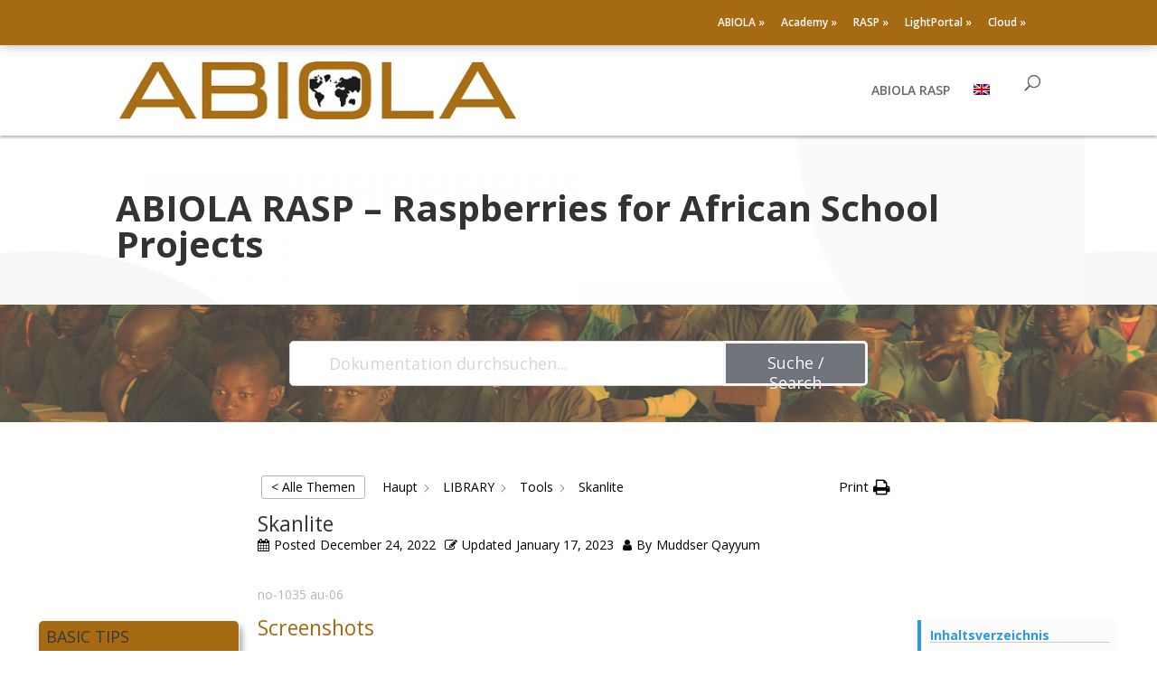

--- FILE ---
content_type: text/html; charset=UTF-8
request_url: https://rasp.abiola.ngo/abiola-rasp/skanlite?seq_no=2
body_size: 63482
content:
<!DOCTYPE html>
<html lang="en-US">
<head>
	<meta charset="UTF-8" />
<meta http-equiv="X-UA-Compatible" content="IE=edge">
	<link rel="pingback" href="https://rasp.abiola.ngo/xmlrpc.php" />

	<script type="text/javascript">
		document.documentElement.className = 'js';
	</script>

	<title>Skanlite | ABIOLA RASP</title>
<meta name='robots' content='max-image-preview:large' />
	<style>img:is([sizes="auto" i], [sizes^="auto," i]) { contain-intrinsic-size: 3000px 1500px }</style>
	<link rel="alternate" hreflang="en" href="https://rasp.abiola.ngo/abiola-rasp/skanlite" />
<link rel="alternate" hreflang="x-default" href="https://rasp.abiola.ngo/abiola-rasp/skanlite" />
<script type="text/javascript">
			let jqueryParams=[],jQuery=function(r){return jqueryParams=[...jqueryParams,r],jQuery},$=function(r){return jqueryParams=[...jqueryParams,r],$};window.jQuery=jQuery,window.$=jQuery;let customHeadScripts=!1;jQuery.fn=jQuery.prototype={},$.fn=jQuery.prototype={},jQuery.noConflict=function(r){if(window.jQuery)return jQuery=window.jQuery,$=window.jQuery,customHeadScripts=!0,jQuery.noConflict},jQuery.ready=function(r){jqueryParams=[...jqueryParams,r]},$.ready=function(r){jqueryParams=[...jqueryParams,r]},jQuery.load=function(r){jqueryParams=[...jqueryParams,r]},$.load=function(r){jqueryParams=[...jqueryParams,r]},jQuery.fn.ready=function(r){jqueryParams=[...jqueryParams,r]},$.fn.ready=function(r){jqueryParams=[...jqueryParams,r]};</script><link rel='dns-prefetch' href='//fonts.googleapis.com' />
<link rel="alternate" type="application/rss+xml" title="ABIOLA RASP &raquo; Feed" href="https://rasp.abiola.ngo/feed" />
<link rel="alternate" type="application/rss+xml" title="ABIOLA RASP &raquo; Comments Feed" href="https://rasp.abiola.ngo/comments/feed" />
<meta content="Divi-child v." name="generator"/><link rel='stylesheet' id='wp-block-library-css' href='https://rasp.abiola.ngo/wp-includes/css/dist/block-library/style.min.css?ver=6.8.3' type='text/css' media='all' />
<style id='wp-block-library-theme-inline-css' type='text/css'>
.wp-block-audio :where(figcaption){color:#555;font-size:13px;text-align:center}.is-dark-theme .wp-block-audio :where(figcaption){color:#ffffffa6}.wp-block-audio{margin:0 0 1em}.wp-block-code{border:1px solid #ccc;border-radius:4px;font-family:Menlo,Consolas,monaco,monospace;padding:.8em 1em}.wp-block-embed :where(figcaption){color:#555;font-size:13px;text-align:center}.is-dark-theme .wp-block-embed :where(figcaption){color:#ffffffa6}.wp-block-embed{margin:0 0 1em}.blocks-gallery-caption{color:#555;font-size:13px;text-align:center}.is-dark-theme .blocks-gallery-caption{color:#ffffffa6}:root :where(.wp-block-image figcaption){color:#555;font-size:13px;text-align:center}.is-dark-theme :root :where(.wp-block-image figcaption){color:#ffffffa6}.wp-block-image{margin:0 0 1em}.wp-block-pullquote{border-bottom:4px solid;border-top:4px solid;color:currentColor;margin-bottom:1.75em}.wp-block-pullquote cite,.wp-block-pullquote footer,.wp-block-pullquote__citation{color:currentColor;font-size:.8125em;font-style:normal;text-transform:uppercase}.wp-block-quote{border-left:.25em solid;margin:0 0 1.75em;padding-left:1em}.wp-block-quote cite,.wp-block-quote footer{color:currentColor;font-size:.8125em;font-style:normal;position:relative}.wp-block-quote:where(.has-text-align-right){border-left:none;border-right:.25em solid;padding-left:0;padding-right:1em}.wp-block-quote:where(.has-text-align-center){border:none;padding-left:0}.wp-block-quote.is-large,.wp-block-quote.is-style-large,.wp-block-quote:where(.is-style-plain){border:none}.wp-block-search .wp-block-search__label{font-weight:700}.wp-block-search__button{border:1px solid #ccc;padding:.375em .625em}:where(.wp-block-group.has-background){padding:1.25em 2.375em}.wp-block-separator.has-css-opacity{opacity:.4}.wp-block-separator{border:none;border-bottom:2px solid;margin-left:auto;margin-right:auto}.wp-block-separator.has-alpha-channel-opacity{opacity:1}.wp-block-separator:not(.is-style-wide):not(.is-style-dots){width:100px}.wp-block-separator.has-background:not(.is-style-dots){border-bottom:none;height:1px}.wp-block-separator.has-background:not(.is-style-wide):not(.is-style-dots){height:2px}.wp-block-table{margin:0 0 1em}.wp-block-table td,.wp-block-table th{word-break:normal}.wp-block-table :where(figcaption){color:#555;font-size:13px;text-align:center}.is-dark-theme .wp-block-table :where(figcaption){color:#ffffffa6}.wp-block-video :where(figcaption){color:#555;font-size:13px;text-align:center}.is-dark-theme .wp-block-video :where(figcaption){color:#ffffffa6}.wp-block-video{margin:0 0 1em}:root :where(.wp-block-template-part.has-background){margin-bottom:0;margin-top:0;padding:1.25em 2.375em}
</style>
<style id='global-styles-inline-css' type='text/css'>
:root{--wp--preset--aspect-ratio--square: 1;--wp--preset--aspect-ratio--4-3: 4/3;--wp--preset--aspect-ratio--3-4: 3/4;--wp--preset--aspect-ratio--3-2: 3/2;--wp--preset--aspect-ratio--2-3: 2/3;--wp--preset--aspect-ratio--16-9: 16/9;--wp--preset--aspect-ratio--9-16: 9/16;--wp--preset--color--black: #000000;--wp--preset--color--cyan-bluish-gray: #abb8c3;--wp--preset--color--white: #ffffff;--wp--preset--color--pale-pink: #f78da7;--wp--preset--color--vivid-red: #cf2e2e;--wp--preset--color--luminous-vivid-orange: #ff6900;--wp--preset--color--luminous-vivid-amber: #fcb900;--wp--preset--color--light-green-cyan: #7bdcb5;--wp--preset--color--vivid-green-cyan: #00d084;--wp--preset--color--pale-cyan-blue: #8ed1fc;--wp--preset--color--vivid-cyan-blue: #0693e3;--wp--preset--color--vivid-purple: #9b51e0;--wp--preset--gradient--vivid-cyan-blue-to-vivid-purple: linear-gradient(135deg,rgba(6,147,227,1) 0%,rgb(155,81,224) 100%);--wp--preset--gradient--light-green-cyan-to-vivid-green-cyan: linear-gradient(135deg,rgb(122,220,180) 0%,rgb(0,208,130) 100%);--wp--preset--gradient--luminous-vivid-amber-to-luminous-vivid-orange: linear-gradient(135deg,rgba(252,185,0,1) 0%,rgba(255,105,0,1) 100%);--wp--preset--gradient--luminous-vivid-orange-to-vivid-red: linear-gradient(135deg,rgba(255,105,0,1) 0%,rgb(207,46,46) 100%);--wp--preset--gradient--very-light-gray-to-cyan-bluish-gray: linear-gradient(135deg,rgb(238,238,238) 0%,rgb(169,184,195) 100%);--wp--preset--gradient--cool-to-warm-spectrum: linear-gradient(135deg,rgb(74,234,220) 0%,rgb(151,120,209) 20%,rgb(207,42,186) 40%,rgb(238,44,130) 60%,rgb(251,105,98) 80%,rgb(254,248,76) 100%);--wp--preset--gradient--blush-light-purple: linear-gradient(135deg,rgb(255,206,236) 0%,rgb(152,150,240) 100%);--wp--preset--gradient--blush-bordeaux: linear-gradient(135deg,rgb(254,205,165) 0%,rgb(254,45,45) 50%,rgb(107,0,62) 100%);--wp--preset--gradient--luminous-dusk: linear-gradient(135deg,rgb(255,203,112) 0%,rgb(199,81,192) 50%,rgb(65,88,208) 100%);--wp--preset--gradient--pale-ocean: linear-gradient(135deg,rgb(255,245,203) 0%,rgb(182,227,212) 50%,rgb(51,167,181) 100%);--wp--preset--gradient--electric-grass: linear-gradient(135deg,rgb(202,248,128) 0%,rgb(113,206,126) 100%);--wp--preset--gradient--midnight: linear-gradient(135deg,rgb(2,3,129) 0%,rgb(40,116,252) 100%);--wp--preset--font-size--small: 13px;--wp--preset--font-size--medium: 20px;--wp--preset--font-size--large: 36px;--wp--preset--font-size--x-large: 42px;--wp--preset--spacing--20: 0.44rem;--wp--preset--spacing--30: 0.67rem;--wp--preset--spacing--40: 1rem;--wp--preset--spacing--50: 1.5rem;--wp--preset--spacing--60: 2.25rem;--wp--preset--spacing--70: 3.38rem;--wp--preset--spacing--80: 5.06rem;--wp--preset--shadow--natural: 6px 6px 9px rgba(0, 0, 0, 0.2);--wp--preset--shadow--deep: 12px 12px 50px rgba(0, 0, 0, 0.4);--wp--preset--shadow--sharp: 6px 6px 0px rgba(0, 0, 0, 0.2);--wp--preset--shadow--outlined: 6px 6px 0px -3px rgba(255, 255, 255, 1), 6px 6px rgba(0, 0, 0, 1);--wp--preset--shadow--crisp: 6px 6px 0px rgba(0, 0, 0, 1);}:root { --wp--style--global--content-size: 823px;--wp--style--global--wide-size: 1080px; }:where(body) { margin: 0; }.wp-site-blocks > .alignleft { float: left; margin-right: 2em; }.wp-site-blocks > .alignright { float: right; margin-left: 2em; }.wp-site-blocks > .aligncenter { justify-content: center; margin-left: auto; margin-right: auto; }:where(.is-layout-flex){gap: 0.5em;}:where(.is-layout-grid){gap: 0.5em;}.is-layout-flow > .alignleft{float: left;margin-inline-start: 0;margin-inline-end: 2em;}.is-layout-flow > .alignright{float: right;margin-inline-start: 2em;margin-inline-end: 0;}.is-layout-flow > .aligncenter{margin-left: auto !important;margin-right: auto !important;}.is-layout-constrained > .alignleft{float: left;margin-inline-start: 0;margin-inline-end: 2em;}.is-layout-constrained > .alignright{float: right;margin-inline-start: 2em;margin-inline-end: 0;}.is-layout-constrained > .aligncenter{margin-left: auto !important;margin-right: auto !important;}.is-layout-constrained > :where(:not(.alignleft):not(.alignright):not(.alignfull)){max-width: var(--wp--style--global--content-size);margin-left: auto !important;margin-right: auto !important;}.is-layout-constrained > .alignwide{max-width: var(--wp--style--global--wide-size);}body .is-layout-flex{display: flex;}.is-layout-flex{flex-wrap: wrap;align-items: center;}.is-layout-flex > :is(*, div){margin: 0;}body .is-layout-grid{display: grid;}.is-layout-grid > :is(*, div){margin: 0;}body{padding-top: 0px;padding-right: 0px;padding-bottom: 0px;padding-left: 0px;}a:where(:not(.wp-element-button)){text-decoration: underline;}:root :where(.wp-element-button, .wp-block-button__link){background-color: #32373c;border-width: 0;color: #fff;font-family: inherit;font-size: inherit;line-height: inherit;padding: calc(0.667em + 2px) calc(1.333em + 2px);text-decoration: none;}.has-black-color{color: var(--wp--preset--color--black) !important;}.has-cyan-bluish-gray-color{color: var(--wp--preset--color--cyan-bluish-gray) !important;}.has-white-color{color: var(--wp--preset--color--white) !important;}.has-pale-pink-color{color: var(--wp--preset--color--pale-pink) !important;}.has-vivid-red-color{color: var(--wp--preset--color--vivid-red) !important;}.has-luminous-vivid-orange-color{color: var(--wp--preset--color--luminous-vivid-orange) !important;}.has-luminous-vivid-amber-color{color: var(--wp--preset--color--luminous-vivid-amber) !important;}.has-light-green-cyan-color{color: var(--wp--preset--color--light-green-cyan) !important;}.has-vivid-green-cyan-color{color: var(--wp--preset--color--vivid-green-cyan) !important;}.has-pale-cyan-blue-color{color: var(--wp--preset--color--pale-cyan-blue) !important;}.has-vivid-cyan-blue-color{color: var(--wp--preset--color--vivid-cyan-blue) !important;}.has-vivid-purple-color{color: var(--wp--preset--color--vivid-purple) !important;}.has-black-background-color{background-color: var(--wp--preset--color--black) !important;}.has-cyan-bluish-gray-background-color{background-color: var(--wp--preset--color--cyan-bluish-gray) !important;}.has-white-background-color{background-color: var(--wp--preset--color--white) !important;}.has-pale-pink-background-color{background-color: var(--wp--preset--color--pale-pink) !important;}.has-vivid-red-background-color{background-color: var(--wp--preset--color--vivid-red) !important;}.has-luminous-vivid-orange-background-color{background-color: var(--wp--preset--color--luminous-vivid-orange) !important;}.has-luminous-vivid-amber-background-color{background-color: var(--wp--preset--color--luminous-vivid-amber) !important;}.has-light-green-cyan-background-color{background-color: var(--wp--preset--color--light-green-cyan) !important;}.has-vivid-green-cyan-background-color{background-color: var(--wp--preset--color--vivid-green-cyan) !important;}.has-pale-cyan-blue-background-color{background-color: var(--wp--preset--color--pale-cyan-blue) !important;}.has-vivid-cyan-blue-background-color{background-color: var(--wp--preset--color--vivid-cyan-blue) !important;}.has-vivid-purple-background-color{background-color: var(--wp--preset--color--vivid-purple) !important;}.has-black-border-color{border-color: var(--wp--preset--color--black) !important;}.has-cyan-bluish-gray-border-color{border-color: var(--wp--preset--color--cyan-bluish-gray) !important;}.has-white-border-color{border-color: var(--wp--preset--color--white) !important;}.has-pale-pink-border-color{border-color: var(--wp--preset--color--pale-pink) !important;}.has-vivid-red-border-color{border-color: var(--wp--preset--color--vivid-red) !important;}.has-luminous-vivid-orange-border-color{border-color: var(--wp--preset--color--luminous-vivid-orange) !important;}.has-luminous-vivid-amber-border-color{border-color: var(--wp--preset--color--luminous-vivid-amber) !important;}.has-light-green-cyan-border-color{border-color: var(--wp--preset--color--light-green-cyan) !important;}.has-vivid-green-cyan-border-color{border-color: var(--wp--preset--color--vivid-green-cyan) !important;}.has-pale-cyan-blue-border-color{border-color: var(--wp--preset--color--pale-cyan-blue) !important;}.has-vivid-cyan-blue-border-color{border-color: var(--wp--preset--color--vivid-cyan-blue) !important;}.has-vivid-purple-border-color{border-color: var(--wp--preset--color--vivid-purple) !important;}.has-vivid-cyan-blue-to-vivid-purple-gradient-background{background: var(--wp--preset--gradient--vivid-cyan-blue-to-vivid-purple) !important;}.has-light-green-cyan-to-vivid-green-cyan-gradient-background{background: var(--wp--preset--gradient--light-green-cyan-to-vivid-green-cyan) !important;}.has-luminous-vivid-amber-to-luminous-vivid-orange-gradient-background{background: var(--wp--preset--gradient--luminous-vivid-amber-to-luminous-vivid-orange) !important;}.has-luminous-vivid-orange-to-vivid-red-gradient-background{background: var(--wp--preset--gradient--luminous-vivid-orange-to-vivid-red) !important;}.has-very-light-gray-to-cyan-bluish-gray-gradient-background{background: var(--wp--preset--gradient--very-light-gray-to-cyan-bluish-gray) !important;}.has-cool-to-warm-spectrum-gradient-background{background: var(--wp--preset--gradient--cool-to-warm-spectrum) !important;}.has-blush-light-purple-gradient-background{background: var(--wp--preset--gradient--blush-light-purple) !important;}.has-blush-bordeaux-gradient-background{background: var(--wp--preset--gradient--blush-bordeaux) !important;}.has-luminous-dusk-gradient-background{background: var(--wp--preset--gradient--luminous-dusk) !important;}.has-pale-ocean-gradient-background{background: var(--wp--preset--gradient--pale-ocean) !important;}.has-electric-grass-gradient-background{background: var(--wp--preset--gradient--electric-grass) !important;}.has-midnight-gradient-background{background: var(--wp--preset--gradient--midnight) !important;}.has-small-font-size{font-size: var(--wp--preset--font-size--small) !important;}.has-medium-font-size{font-size: var(--wp--preset--font-size--medium) !important;}.has-large-font-size{font-size: var(--wp--preset--font-size--large) !important;}.has-x-large-font-size{font-size: var(--wp--preset--font-size--x-large) !important;}
:where(.wp-block-post-template.is-layout-flex){gap: 1.25em;}:where(.wp-block-post-template.is-layout-grid){gap: 1.25em;}
:where(.wp-block-columns.is-layout-flex){gap: 2em;}:where(.wp-block-columns.is-layout-grid){gap: 2em;}
:root :where(.wp-block-pullquote){font-size: 1.5em;line-height: 1.6;}
</style>
<link rel='stylesheet' id='wpml-blocks-css' href='https://rasp.abiola.ngo/wp-content/plugins/sitepress-multilingual-cms/dist/css/blocks/styles.css?ver=4.6.3' type='text/css' media='all' />
<link rel='stylesheet' id='wpml-menu-item-0-css' href='//rasp.abiola.ngo/wp-content/plugins/sitepress-multilingual-cms/templates/language-switchers/menu-item/style.min.css?ver=1' type='text/css' media='all' />
<link rel='stylesheet' id='elay-public-styles-css' href='https://rasp.abiola.ngo/wp-content/plugins/echo-elegant-layouts/css/public-styles.min.css?ver=2.14.0' type='text/css' media='all' />
<link rel='stylesheet' id='et-divi-open-sans-css' href='https://fonts.googleapis.com/css?family=Open+Sans:300italic,400italic,600italic,700italic,800italic,400,300,600,700,800&#038;subset=latin,latin-ext&#038;display=swap' type='text/css' media='all' />
<style id='divi-style-parent-inline-inline-css' type='text/css'>
/*!
Theme Name: Divi
Theme URI: http://www.elegantthemes.com/gallery/divi/
Version: 4.20.2
Description: Smart. Flexible. Beautiful. Divi is the most powerful theme in our collection.
Author: Elegant Themes
Author URI: http://www.elegantthemes.com
License: GNU General Public License v2
License URI: http://www.gnu.org/licenses/gpl-2.0.html
*/

a,abbr,acronym,address,applet,b,big,blockquote,body,center,cite,code,dd,del,dfn,div,dl,dt,em,fieldset,font,form,h1,h2,h3,h4,h5,h6,html,i,iframe,img,ins,kbd,label,legend,li,object,ol,p,pre,q,s,samp,small,span,strike,strong,sub,sup,tt,u,ul,var{margin:0;padding:0;border:0;outline:0;font-size:100%;-ms-text-size-adjust:100%;-webkit-text-size-adjust:100%;vertical-align:baseline;background:transparent}body{line-height:1}ol,ul{list-style:none}blockquote,q{quotes:none}blockquote:after,blockquote:before,q:after,q:before{content:"";content:none}blockquote{margin:20px 0 30px;border-left:5px solid;padding-left:20px}:focus{outline:0}del{text-decoration:line-through}pre{overflow:auto;padding:10px}figure{margin:0}table{border-collapse:collapse;border-spacing:0}article,aside,footer,header,hgroup,nav,section{display:block}body{font-family:Open Sans,Arial,sans-serif;font-size:14px;color:#666;background-color:#fff;line-height:1.7em;font-weight:500;-webkit-font-smoothing:antialiased;-moz-osx-font-smoothing:grayscale}body.page-template-page-template-blank-php #page-container{padding-top:0!important}body.et_cover_background{background-size:cover!important;background-position:top!important;background-repeat:no-repeat!important;background-attachment:fixed}a{color:#2ea3f2}a,a:hover{text-decoration:none}p{padding-bottom:1em}p:not(.has-background):last-of-type{padding-bottom:0}p.et_normal_padding{padding-bottom:1em}strong{font-weight:700}cite,em,i{font-style:italic}code,pre{font-family:Courier New,monospace;margin-bottom:10px}ins{text-decoration:none}sub,sup{height:0;line-height:1;position:relative;vertical-align:baseline}sup{bottom:.8em}sub{top:.3em}dl{margin:0 0 1.5em}dl dt{font-weight:700}dd{margin-left:1.5em}blockquote p{padding-bottom:0}embed,iframe,object,video{max-width:100%}h1,h2,h3,h4,h5,h6{color:#333;padding-bottom:10px;line-height:1em;font-weight:500}h1 a,h2 a,h3 a,h4 a,h5 a,h6 a{color:inherit}h1{font-size:30px}h2{font-size:26px}h3{font-size:22px}h4{font-size:18px}h5{font-size:16px}h6{font-size:14px}input{-webkit-appearance:none}input[type=checkbox]{-webkit-appearance:checkbox}input[type=radio]{-webkit-appearance:radio}input.text,input.title,input[type=email],input[type=password],input[type=tel],input[type=text],select,textarea{background-color:#fff;border:1px solid #bbb;padding:2px;color:#4e4e4e}input.text:focus,input.title:focus,input[type=text]:focus,select:focus,textarea:focus{border-color:#2d3940;color:#3e3e3e}input.text,input.title,input[type=text],select,textarea{margin:0}textarea{padding:4px}button,input,select,textarea{font-family:inherit}img{max-width:100%;height:auto}.clear{clear:both}br.clear{margin:0;padding:0}.pagination{clear:both}#et_search_icon:hover,.et-social-icon a:hover,.et_password_protected_form .et_submit_button,.form-submit .et_pb_buttontton.alt.disabled,.nav-single a,.posted_in a{color:#2ea3f2}.et-search-form,blockquote{border-color:#2ea3f2}#main-content{background-color:#fff}.container{width:80%;max-width:1080px;margin:auto;position:relative}body:not(.et-tb) #main-content .container,body:not(.et-tb-has-header) #main-content .container{padding-top:58px}.et_full_width_page #main-content .container:before{display:none}.main_title{margin-bottom:20px}.et_password_protected_form .et_submit_button:hover,.form-submit .et_pb_button:hover{background:rgba(0,0,0,.05)}.et_button_icon_visible .et_pb_button{padding-right:2em;padding-left:.7em}.et_button_icon_visible .et_pb_button:after{opacity:1;margin-left:0}.et_button_left .et_pb_button:hover:after{left:.15em}.et_button_left .et_pb_button:after{margin-left:0;left:1em}.et_button_icon_visible.et_button_left .et_pb_button,.et_button_left .et_pb_button:hover,.et_button_left .et_pb_module .et_pb_button:hover{padding-left:2em;padding-right:.7em}.et_button_icon_visible.et_button_left .et_pb_button:after,.et_button_left .et_pb_button:hover:after{left:.15em}.et_password_protected_form .et_submit_button:hover,.form-submit .et_pb_button:hover{padding:.3em 1em}.et_button_no_icon .et_pb_button:after{display:none}.et_button_no_icon.et_button_icon_visible.et_button_left .et_pb_button,.et_button_no_icon.et_button_left .et_pb_button:hover,.et_button_no_icon .et_pb_button,.et_button_no_icon .et_pb_button:hover{padding:.3em 1em!important}.et_button_custom_icon .et_pb_button:after{line-height:1.7em}.et_button_custom_icon.et_button_icon_visible .et_pb_button:after,.et_button_custom_icon .et_pb_button:hover:after{margin-left:.3em}#left-area .post_format-post-format-gallery .wp-block-gallery:first-of-type{padding:0;margin-bottom:-16px}.entry-content table:not(.variations){border:1px solid #eee;margin:0 0 15px;text-align:left;width:100%}.entry-content thead th,.entry-content tr th{color:#555;font-weight:700;padding:9px 24px}.entry-content tr td{border-top:1px solid #eee;padding:6px 24px}#left-area ul,.entry-content ul,.et-l--body ul,.et-l--footer ul,.et-l--header ul{list-style-type:disc;padding:0 0 23px 1em;line-height:26px}#left-area ol,.entry-content ol,.et-l--body ol,.et-l--footer ol,.et-l--header ol{list-style-type:decimal;list-style-position:inside;padding:0 0 23px;line-height:26px}#left-area ul li ul,.entry-content ul li ol{padding:2px 0 2px 20px}#left-area ol li ul,.entry-content ol li ol,.et-l--body ol li ol,.et-l--footer ol li ol,.et-l--header ol li ol{padding:2px 0 2px 35px}#left-area ul.wp-block-gallery{display:-webkit-box;display:-ms-flexbox;display:flex;-ms-flex-wrap:wrap;flex-wrap:wrap;list-style-type:none;padding:0}#left-area ul.products{padding:0!important;line-height:1.7!important;list-style:none!important}.gallery-item a{display:block}.gallery-caption,.gallery-item a{width:90%}#wpadminbar{z-index:100001}#left-area .post-meta{font-size:14px;padding-bottom:15px}#left-area .post-meta a{text-decoration:none;color:#666}#left-area .et_featured_image{padding-bottom:7px}.single .post{padding-bottom:25px}body.single .et_audio_content{margin-bottom:-6px}.nav-single a{text-decoration:none;color:#2ea3f2;font-size:14px;font-weight:400}.nav-previous{float:left}.nav-next{float:right}.et_password_protected_form p input{background-color:#eee;border:none!important;width:100%!important;border-radius:0!important;font-size:14px;color:#999!important;padding:16px!important;-webkit-box-sizing:border-box;box-sizing:border-box}.et_password_protected_form label{display:none}.et_password_protected_form .et_submit_button{font-family:inherit;display:block;float:right;margin:8px auto 0;cursor:pointer}.post-password-required p.nocomments.container{max-width:100%}.post-password-required p.nocomments.container:before{display:none}.aligncenter,div.post .new-post .aligncenter{display:block;margin-left:auto;margin-right:auto}.wp-caption{border:1px solid #ddd;text-align:center;background-color:#f3f3f3;margin-bottom:10px;max-width:96%;padding:8px}.wp-caption.alignleft{margin:0 30px 20px 0}.wp-caption.alignright{margin:0 0 20px 30px}.wp-caption img{margin:0;padding:0;border:0}.wp-caption p.wp-caption-text{font-size:12px;padding:0 4px 5px;margin:0}.alignright{float:right}.alignleft{float:left}img.alignleft{display:inline;float:left;margin-right:15px}img.alignright{display:inline;float:right;margin-left:15px}.page.et_pb_pagebuilder_layout #main-content{background-color:transparent}body #main-content .et_builder_inner_content>h1,body #main-content .et_builder_inner_content>h2,body #main-content .et_builder_inner_content>h3,body #main-content .et_builder_inner_content>h4,body #main-content .et_builder_inner_content>h5,body #main-content .et_builder_inner_content>h6{line-height:1.4em}body #main-content .et_builder_inner_content>p{line-height:1.7em}.wp-block-pullquote{margin:20px 0 30px}.wp-block-pullquote.has-background blockquote{border-left:none}.wp-block-group.has-background{padding:1.5em 1.5em .5em}@media (min-width:981px){#left-area{width:79.125%;padding-bottom:23px}#main-content .container:before{content:"";position:absolute;top:0;height:100%;width:1px;background-color:#e2e2e2}.et_full_width_page #left-area,.et_no_sidebar #left-area{float:none;width:100%!important}.et_full_width_page #left-area{padding-bottom:0}.et_no_sidebar #main-content .container:before{display:none}}@media (max-width:980px){#page-container{padding-top:80px}.et-tb #page-container,.et-tb-has-header #page-container{padding-top:0!important}#left-area,#sidebar{width:100%!important}#main-content .container:before{display:none!important}.et_full_width_page .et_gallery_item:nth-child(4n+1){clear:none}}@media print{#page-container{padding-top:0!important}}#wp-admin-bar-et-use-visual-builder a:before{font-family:ETmodules!important;content:"\e625";font-size:30px!important;width:28px;margin-top:-3px;color:#974df3!important}#wp-admin-bar-et-use-visual-builder:hover a:before{color:#fff!important}#wp-admin-bar-et-use-visual-builder:hover a,#wp-admin-bar-et-use-visual-builder a:hover{transition:background-color .5s ease;-webkit-transition:background-color .5s ease;-moz-transition:background-color .5s ease;background-color:#7e3bd0!important;color:#fff!important}* html .clearfix,:first-child+html .clearfix{zoom:1}.iphone .et_pb_section_video_bg video::-webkit-media-controls-start-playback-button{display:none!important;-webkit-appearance:none}.et_mobile_device .et_pb_section_parallax .et_pb_parallax_css{background-attachment:scroll}.et-social-facebook a.icon:before{content:"\e093"}.et-social-twitter a.icon:before{content:"\e094"}.et-social-google-plus a.icon:before{content:"\e096"}.et-social-instagram a.icon:before{content:"\e09a"}.et-social-rss a.icon:before{content:"\e09e"}.ai1ec-single-event:after{content:" ";display:table;clear:both}.evcal_event_details .evcal_evdata_cell .eventon_details_shading_bot.eventon_details_shading_bot{z-index:3}.wp-block-divi-layout{margin-bottom:1em}*{-webkit-box-sizing:border-box;box-sizing:border-box}#et-info-email:before,#et-info-phone:before,#et_search_icon:before,.comment-reply-link:after,.et-cart-info span:before,.et-pb-arrow-next:before,.et-pb-arrow-prev:before,.et-social-icon a:before,.et_audio_container .mejs-playpause-button button:before,.et_audio_container .mejs-volume-button button:before,.et_overlay:before,.et_password_protected_form .et_submit_button:after,.et_pb_button:after,.et_pb_contact_reset:after,.et_pb_contact_submit:after,.et_pb_font_icon:before,.et_pb_newsletter_button:after,.et_pb_pricing_table_button:after,.et_pb_promo_button:after,.et_pb_testimonial:before,.et_pb_toggle_title:before,.form-submit .et_pb_button:after,.mobile_menu_bar:before,a.et_pb_more_button:after{font-family:ETmodules!important;speak:none;font-style:normal;font-weight:400;-webkit-font-feature-settings:normal;font-feature-settings:normal;font-variant:normal;text-transform:none;line-height:1;-webkit-font-smoothing:antialiased;-moz-osx-font-smoothing:grayscale;text-shadow:0 0;direction:ltr}.et-pb-icon,.et_pb_custom_button_icon.et_pb_button:after,.et_pb_login .et_pb_custom_button_icon.et_pb_button:after,.et_pb_woo_custom_button_icon .button.et_pb_custom_button_icon.et_pb_button:after,.et_pb_woo_custom_button_icon .button.et_pb_custom_button_icon.et_pb_button:hover:after{content:attr(data-icon)}.et-pb-icon{font-family:ETmodules;speak:none;font-weight:400;-webkit-font-feature-settings:normal;font-feature-settings:normal;font-variant:normal;text-transform:none;line-height:1;-webkit-font-smoothing:antialiased;font-size:96px;font-style:normal;display:inline-block;-webkit-box-sizing:border-box;box-sizing:border-box;direction:ltr}#et-ajax-saving{display:none;-webkit-transition:background .3s,-webkit-box-shadow .3s;transition:background .3s,-webkit-box-shadow .3s;transition:background .3s,box-shadow .3s;transition:background .3s,box-shadow .3s,-webkit-box-shadow .3s;-webkit-box-shadow:rgba(0,139,219,.247059) 0 0 60px;box-shadow:0 0 60px rgba(0,139,219,.247059);position:fixed;top:50%;left:50%;width:50px;height:50px;background:#fff;border-radius:50px;margin:-25px 0 0 -25px;z-index:999999;text-align:center}#et-ajax-saving img{margin:9px}.et-safe-mode-indicator,.et-safe-mode-indicator:focus,.et-safe-mode-indicator:hover{-webkit-box-shadow:0 5px 10px rgba(41,196,169,.15);box-shadow:0 5px 10px rgba(41,196,169,.15);background:#29c4a9;color:#fff;font-size:14px;font-weight:600;padding:12px;line-height:16px;border-radius:3px;position:fixed;bottom:30px;right:30px;z-index:999999;text-decoration:none;font-family:Open Sans,sans-serif;-webkit-font-smoothing:antialiased;-moz-osx-font-smoothing:grayscale}.et_pb_button{font-size:20px;font-weight:500;padding:.3em 1em;line-height:1.7em!important;background-color:transparent;background-size:cover;background-position:50%;background-repeat:no-repeat;border:2px solid;border-radius:3px;-webkit-transition-duration:.2s;transition-duration:.2s;-webkit-transition-property:all!important;transition-property:all!important}.et_pb_button,.et_pb_button_inner{position:relative}.et_pb_button:hover,.et_pb_module .et_pb_button:hover{border:2px solid transparent;padding:.3em 2em .3em .7em}.et_pb_button:hover{background-color:hsla(0,0%,100%,.2)}.et_pb_bg_layout_light.et_pb_button:hover,.et_pb_bg_layout_light .et_pb_button:hover{background-color:rgba(0,0,0,.05)}.et_pb_button:after,.et_pb_button:before{font-size:32px;line-height:1em;content:"\35";opacity:0;position:absolute;margin-left:-1em;-webkit-transition:all .2s;transition:all .2s;text-transform:none;-webkit-font-feature-settings:"kern" off;font-feature-settings:"kern" off;font-variant:none;font-style:normal;font-weight:400;text-shadow:none}.et_pb_button.et_hover_enabled:hover:after,.et_pb_button.et_pb_hovered:hover:after{-webkit-transition:none!important;transition:none!important}.et_pb_button:before{display:none}.et_pb_button:hover:after{opacity:1;margin-left:0}.et_pb_column_1_3 h1,.et_pb_column_1_4 h1,.et_pb_column_1_5 h1,.et_pb_column_1_6 h1,.et_pb_column_2_5 h1{font-size:26px}.et_pb_column_1_3 h2,.et_pb_column_1_4 h2,.et_pb_column_1_5 h2,.et_pb_column_1_6 h2,.et_pb_column_2_5 h2{font-size:23px}.et_pb_column_1_3 h3,.et_pb_column_1_4 h3,.et_pb_column_1_5 h3,.et_pb_column_1_6 h3,.et_pb_column_2_5 h3{font-size:20px}.et_pb_column_1_3 h4,.et_pb_column_1_4 h4,.et_pb_column_1_5 h4,.et_pb_column_1_6 h4,.et_pb_column_2_5 h4{font-size:18px}.et_pb_column_1_3 h5,.et_pb_column_1_4 h5,.et_pb_column_1_5 h5,.et_pb_column_1_6 h5,.et_pb_column_2_5 h5{font-size:16px}.et_pb_column_1_3 h6,.et_pb_column_1_4 h6,.et_pb_column_1_5 h6,.et_pb_column_1_6 h6,.et_pb_column_2_5 h6{font-size:15px}.et_pb_bg_layout_dark,.et_pb_bg_layout_dark h1,.et_pb_bg_layout_dark h2,.et_pb_bg_layout_dark h3,.et_pb_bg_layout_dark h4,.et_pb_bg_layout_dark h5,.et_pb_bg_layout_dark h6{color:#fff!important}.et_pb_module.et_pb_text_align_left{text-align:left}.et_pb_module.et_pb_text_align_center{text-align:center}.et_pb_module.et_pb_text_align_right{text-align:right}.et_pb_module.et_pb_text_align_justified{text-align:justify}.clearfix:after{visibility:hidden;display:block;font-size:0;content:" ";clear:both;height:0}.et_pb_bg_layout_light .et_pb_more_button{color:#2ea3f2}.et_builder_inner_content{position:relative;z-index:1}header .et_builder_inner_content{z-index:2}.et_pb_css_mix_blend_mode_passthrough{mix-blend-mode:unset!important}.et_pb_image_container{margin:-20px -20px 29px}.et_pb_module_inner{position:relative}.et_hover_enabled_preview{z-index:2}.et_hover_enabled:hover{position:relative;z-index:2}.et_pb_all_tabs,.et_pb_module,.et_pb_posts_nav a,.et_pb_tab,.et_pb_with_background{position:relative;background-size:cover;background-position:50%;background-repeat:no-repeat}.et_pb_background_mask,.et_pb_background_pattern{bottom:0;left:0;position:absolute;right:0;top:0}.et_pb_background_mask{background-size:calc(100% + 2px) calc(100% + 2px);background-repeat:no-repeat;background-position:50%;overflow:hidden}.et_pb_background_pattern{background-position:0 0;background-repeat:repeat}.et_pb_with_border{position:relative;border:0 solid #333}.post-password-required .et_pb_row{padding:0;width:100%}.post-password-required .et_password_protected_form{min-height:0}body.et_pb_pagebuilder_layout.et_pb_show_title .post-password-required .et_password_protected_form h1,body:not(.et_pb_pagebuilder_layout) .post-password-required .et_password_protected_form h1{display:none}.et_pb_no_bg{padding:0!important}.et_overlay.et_pb_inline_icon:before,.et_pb_inline_icon:before{content:attr(data-icon)}.et_pb_more_button{color:inherit;text-shadow:none;text-decoration:none;display:inline-block;margin-top:20px}.et_parallax_bg_wrap{overflow:hidden;position:absolute;top:0;right:0;bottom:0;left:0}.et_parallax_bg{background-repeat:no-repeat;background-position:top;background-size:cover;position:absolute;bottom:0;left:0;width:100%;height:100%;display:block}.et_parallax_bg.et_parallax_bg__hover,.et_parallax_bg.et_parallax_bg_phone,.et_parallax_bg.et_parallax_bg_tablet,.et_parallax_gradient.et_parallax_gradient__hover,.et_parallax_gradient.et_parallax_gradient_phone,.et_parallax_gradient.et_parallax_gradient_tablet,.et_pb_section_parallax_hover:hover .et_parallax_bg:not(.et_parallax_bg__hover),.et_pb_section_parallax_hover:hover .et_parallax_gradient:not(.et_parallax_gradient__hover){display:none}.et_pb_section_parallax_hover:hover .et_parallax_bg.et_parallax_bg__hover,.et_pb_section_parallax_hover:hover .et_parallax_gradient.et_parallax_gradient__hover{display:block}.et_parallax_gradient{bottom:0;display:block;left:0;position:absolute;right:0;top:0}.et_pb_module.et_pb_section_parallax,.et_pb_posts_nav a.et_pb_section_parallax,.et_pb_tab.et_pb_section_parallax{position:relative}.et_pb_section_parallax .et_pb_parallax_css,.et_pb_slides .et_parallax_bg.et_pb_parallax_css{background-attachment:fixed}body.et-bfb .et_pb_section_parallax .et_pb_parallax_css,body.et-bfb .et_pb_slides .et_parallax_bg.et_pb_parallax_css{background-attachment:scroll;bottom:auto}.et_pb_section_parallax.et_pb_column .et_pb_module,.et_pb_section_parallax.et_pb_row .et_pb_column,.et_pb_section_parallax.et_pb_row .et_pb_module{z-index:9;position:relative}.et_pb_more_button:hover:after{opacity:1;margin-left:0}.et_pb_preload .et_pb_section_video_bg,.et_pb_preload>div{visibility:hidden}.et_pb_preload,.et_pb_section.et_pb_section_video.et_pb_preload{position:relative;background:#464646!important}.et_pb_preload:before{content:"";position:absolute;top:50%;left:50%;background:url(https://rasp.abiola.ngo/wp-content/themes/Divi/includes/builder/styles/images/preloader.gif) no-repeat;border-radius:32px;width:32px;height:32px;margin:-16px 0 0 -16px}.box-shadow-overlay{position:absolute;top:0;left:0;width:100%;height:100%;z-index:10;pointer-events:none}.et_pb_section>.box-shadow-overlay~.et_pb_row{z-index:11}body.safari .section_has_divider{will-change:transform}.et_pb_row>.box-shadow-overlay{z-index:8}.has-box-shadow-overlay{position:relative}.et_clickable{cursor:pointer}.screen-reader-text{border:0;clip:rect(1px,1px,1px,1px);-webkit-clip-path:inset(50%);clip-path:inset(50%);height:1px;margin:-1px;overflow:hidden;padding:0;position:absolute!important;width:1px;word-wrap:normal!important}.et_multi_view_hidden,.et_multi_view_hidden_image{display:none!important}@keyframes multi-view-image-fade{0%{opacity:0}10%{opacity:.1}20%{opacity:.2}30%{opacity:.3}40%{opacity:.4}50%{opacity:.5}60%{opacity:.6}70%{opacity:.7}80%{opacity:.8}90%{opacity:.9}to{opacity:1}}.et_multi_view_image__loading{visibility:hidden}.et_multi_view_image__loaded{-webkit-animation:multi-view-image-fade .5s;animation:multi-view-image-fade .5s}#et-pb-motion-effects-offset-tracker{visibility:hidden!important;opacity:0;position:absolute;top:0;left:0}.et-pb-before-scroll-animation{opacity:0}header.et-l.et-l--header:after{clear:both;display:block;content:""}.et_pb_module{-webkit-animation-timing-function:linear;animation-timing-function:linear;-webkit-animation-duration:.2s;animation-duration:.2s}@-webkit-keyframes fadeBottom{0%{opacity:0;-webkit-transform:translateY(10%);transform:translateY(10%)}to{opacity:1;-webkit-transform:translateY(0);transform:translateY(0)}}@keyframes fadeBottom{0%{opacity:0;-webkit-transform:translateY(10%);transform:translateY(10%)}to{opacity:1;-webkit-transform:translateY(0);transform:translateY(0)}}@-webkit-keyframes fadeLeft{0%{opacity:0;-webkit-transform:translateX(-10%);transform:translateX(-10%)}to{opacity:1;-webkit-transform:translateX(0);transform:translateX(0)}}@keyframes fadeLeft{0%{opacity:0;-webkit-transform:translateX(-10%);transform:translateX(-10%)}to{opacity:1;-webkit-transform:translateX(0);transform:translateX(0)}}@-webkit-keyframes fadeRight{0%{opacity:0;-webkit-transform:translateX(10%);transform:translateX(10%)}to{opacity:1;-webkit-transform:translateX(0);transform:translateX(0)}}@keyframes fadeRight{0%{opacity:0;-webkit-transform:translateX(10%);transform:translateX(10%)}to{opacity:1;-webkit-transform:translateX(0);transform:translateX(0)}}@-webkit-keyframes fadeTop{0%{opacity:0;-webkit-transform:translateY(-10%);transform:translateY(-10%)}to{opacity:1;-webkit-transform:translateX(0);transform:translateX(0)}}@keyframes fadeTop{0%{opacity:0;-webkit-transform:translateY(-10%);transform:translateY(-10%)}to{opacity:1;-webkit-transform:translateX(0);transform:translateX(0)}}@-webkit-keyframes fadeIn{0%{opacity:0}to{opacity:1}}@keyframes fadeIn{0%{opacity:0}to{opacity:1}}.et-waypoint:not(.et_pb_counters){opacity:0}@media (min-width:981px){.et_pb_section.et_section_specialty div.et_pb_row .et_pb_column .et_pb_column .et_pb_module.et-last-child,.et_pb_section.et_section_specialty div.et_pb_row .et_pb_column .et_pb_column .et_pb_module:last-child,.et_pb_section.et_section_specialty div.et_pb_row .et_pb_column .et_pb_row_inner .et_pb_column .et_pb_module.et-last-child,.et_pb_section.et_section_specialty div.et_pb_row .et_pb_column .et_pb_row_inner .et_pb_column .et_pb_module:last-child,.et_pb_section div.et_pb_row .et_pb_column .et_pb_module.et-last-child,.et_pb_section div.et_pb_row .et_pb_column .et_pb_module:last-child{margin-bottom:0}}@media (max-width:980px){.et_overlay.et_pb_inline_icon_tablet:before,.et_pb_inline_icon_tablet:before{content:attr(data-icon-tablet)}.et_parallax_bg.et_parallax_bg_tablet_exist,.et_parallax_gradient.et_parallax_gradient_tablet_exist{display:none}.et_parallax_bg.et_parallax_bg_tablet,.et_parallax_gradient.et_parallax_gradient_tablet{display:block}.et_pb_column .et_pb_module{margin-bottom:30px}.et_pb_row .et_pb_column .et_pb_module.et-last-child,.et_pb_row .et_pb_column .et_pb_module:last-child,.et_section_specialty .et_pb_row .et_pb_column .et_pb_module.et-last-child,.et_section_specialty .et_pb_row .et_pb_column .et_pb_module:last-child{margin-bottom:0}.et_pb_more_button{display:inline-block!important}.et_pb_bg_layout_light_tablet.et_pb_button,.et_pb_bg_layout_light_tablet.et_pb_module.et_pb_button,.et_pb_bg_layout_light_tablet .et_pb_more_button{color:#2ea3f2}.et_pb_bg_layout_light_tablet .et_pb_forgot_password a{color:#666}.et_pb_bg_layout_light_tablet h1,.et_pb_bg_layout_light_tablet h2,.et_pb_bg_layout_light_tablet h3,.et_pb_bg_layout_light_tablet h4,.et_pb_bg_layout_light_tablet h5,.et_pb_bg_layout_light_tablet h6{color:#333!important}.et_pb_module .et_pb_bg_layout_light_tablet.et_pb_button{color:#2ea3f2!important}.et_pb_bg_layout_light_tablet{color:#666!important}.et_pb_bg_layout_dark_tablet,.et_pb_bg_layout_dark_tablet h1,.et_pb_bg_layout_dark_tablet h2,.et_pb_bg_layout_dark_tablet h3,.et_pb_bg_layout_dark_tablet h4,.et_pb_bg_layout_dark_tablet h5,.et_pb_bg_layout_dark_tablet h6{color:#fff!important}.et_pb_bg_layout_dark_tablet.et_pb_button,.et_pb_bg_layout_dark_tablet.et_pb_module.et_pb_button,.et_pb_bg_layout_dark_tablet .et_pb_more_button{color:inherit}.et_pb_bg_layout_dark_tablet .et_pb_forgot_password a{color:#fff}.et_pb_module.et_pb_text_align_left-tablet{text-align:left}.et_pb_module.et_pb_text_align_center-tablet{text-align:center}.et_pb_module.et_pb_text_align_right-tablet{text-align:right}.et_pb_module.et_pb_text_align_justified-tablet{text-align:justify}}@media (max-width:767px){.et_pb_more_button{display:inline-block!important}.et_overlay.et_pb_inline_icon_phone:before,.et_pb_inline_icon_phone:before{content:attr(data-icon-phone)}.et_parallax_bg.et_parallax_bg_phone_exist,.et_parallax_gradient.et_parallax_gradient_phone_exist{display:none}.et_parallax_bg.et_parallax_bg_phone,.et_parallax_gradient.et_parallax_gradient_phone{display:block}.et-hide-mobile{display:none!important}.et_pb_bg_layout_light_phone.et_pb_button,.et_pb_bg_layout_light_phone.et_pb_module.et_pb_button,.et_pb_bg_layout_light_phone .et_pb_more_button{color:#2ea3f2}.et_pb_bg_layout_light_phone .et_pb_forgot_password a{color:#666}.et_pb_bg_layout_light_phone h1,.et_pb_bg_layout_light_phone h2,.et_pb_bg_layout_light_phone h3,.et_pb_bg_layout_light_phone h4,.et_pb_bg_layout_light_phone h5,.et_pb_bg_layout_light_phone h6{color:#333!important}.et_pb_module .et_pb_bg_layout_light_phone.et_pb_button{color:#2ea3f2!important}.et_pb_bg_layout_light_phone{color:#666!important}.et_pb_bg_layout_dark_phone,.et_pb_bg_layout_dark_phone h1,.et_pb_bg_layout_dark_phone h2,.et_pb_bg_layout_dark_phone h3,.et_pb_bg_layout_dark_phone h4,.et_pb_bg_layout_dark_phone h5,.et_pb_bg_layout_dark_phone h6{color:#fff!important}.et_pb_bg_layout_dark_phone.et_pb_button,.et_pb_bg_layout_dark_phone.et_pb_module.et_pb_button,.et_pb_bg_layout_dark_phone .et_pb_more_button{color:inherit}.et_pb_module .et_pb_bg_layout_dark_phone.et_pb_button{color:#fff!important}.et_pb_bg_layout_dark_phone .et_pb_forgot_password a{color:#fff}.et_pb_module.et_pb_text_align_left-phone{text-align:left}.et_pb_module.et_pb_text_align_center-phone{text-align:center}.et_pb_module.et_pb_text_align_right-phone{text-align:right}.et_pb_module.et_pb_text_align_justified-phone{text-align:justify}}@media (max-width:479px){a.et_pb_more_button{display:block}}@media (min-width:768px) and (max-width:980px){[data-et-multi-view-load-tablet-hidden=true]:not(.et_multi_view_swapped){display:none!important}}@media (max-width:767px){[data-et-multi-view-load-phone-hidden=true]:not(.et_multi_view_swapped){display:none!important}}.et_pb_menu.et_pb_menu--style-inline_centered_logo .et_pb_menu__menu nav ul{-webkit-box-pack:center;-ms-flex-pack:center;justify-content:center}@-webkit-keyframes multi-view-image-fade{0%{-webkit-transform:scale(1);transform:scale(1);opacity:1}50%{-webkit-transform:scale(1.01);transform:scale(1.01);opacity:1}to{-webkit-transform:scale(1);transform:scale(1);opacity:1}}
</style>
<style id='divi-dynamic-critical-inline-css' type='text/css'>
@font-face{font-family:ETmodules;font-display:block;src:url(//rasp.abiola.ngo/wp-content/themes/Divi/core/admin/fonts/modules/all/modules.eot);src:url(//rasp.abiola.ngo/wp-content/themes/Divi/core/admin/fonts/modules/all/modules.eot?#iefix) format("embedded-opentype"),url(//rasp.abiola.ngo/wp-content/themes/Divi/core/admin/fonts/modules/all/modules.woff) format("woff"),url(//rasp.abiola.ngo/wp-content/themes/Divi/core/admin/fonts/modules/all/modules.ttf) format("truetype"),url(//rasp.abiola.ngo/wp-content/themes/Divi/core/admin/fonts/modules/all/modules.svg#ETmodules) format("svg");font-weight:400;font-style:normal}
.et_audio_content,.et_link_content,.et_quote_content{background-color:#2ea3f2}.et_pb_post .et-pb-controllers a{margin-bottom:10px}.format-gallery .et-pb-controllers{bottom:0}.et_pb_blog_grid .et_audio_content{margin-bottom:19px}.et_pb_row .et_pb_blog_grid .et_pb_post .et_pb_slide{min-height:180px}.et_audio_content .wp-block-audio{margin:0;padding:0}.et_audio_content h2{line-height:44px}.et_pb_column_1_2 .et_audio_content h2,.et_pb_column_1_3 .et_audio_content h2,.et_pb_column_1_4 .et_audio_content h2,.et_pb_column_1_5 .et_audio_content h2,.et_pb_column_1_6 .et_audio_content h2,.et_pb_column_2_5 .et_audio_content h2,.et_pb_column_3_5 .et_audio_content h2,.et_pb_column_3_8 .et_audio_content h2{margin-bottom:9px;margin-top:0}.et_pb_column_1_2 .et_audio_content,.et_pb_column_3_5 .et_audio_content{padding:35px 40px}.et_pb_column_1_2 .et_audio_content h2,.et_pb_column_3_5 .et_audio_content h2{line-height:32px}.et_pb_column_1_3 .et_audio_content,.et_pb_column_1_4 .et_audio_content,.et_pb_column_1_5 .et_audio_content,.et_pb_column_1_6 .et_audio_content,.et_pb_column_2_5 .et_audio_content,.et_pb_column_3_8 .et_audio_content{padding:35px 20px}.et_pb_column_1_3 .et_audio_content h2,.et_pb_column_1_4 .et_audio_content h2,.et_pb_column_1_5 .et_audio_content h2,.et_pb_column_1_6 .et_audio_content h2,.et_pb_column_2_5 .et_audio_content h2,.et_pb_column_3_8 .et_audio_content h2{font-size:18px;line-height:26px}article.et_pb_has_overlay .et_pb_blog_image_container{position:relative}.et_pb_post>.et_main_video_container{position:relative;margin-bottom:30px}.et_pb_post .et_pb_video_overlay .et_pb_video_play{color:#fff}.et_pb_post .et_pb_video_overlay_hover:hover{background:rgba(0,0,0,.6)}.et_audio_content,.et_link_content,.et_quote_content{text-align:center;word-wrap:break-word;position:relative;padding:50px 60px}.et_audio_content h2,.et_link_content a.et_link_main_url,.et_link_content h2,.et_quote_content blockquote cite,.et_quote_content blockquote p{color:#fff!important}.et_quote_main_link{position:absolute;text-indent:-9999px;width:100%;height:100%;display:block;top:0;left:0}.et_quote_content blockquote{padding:0;margin:0;border:none}.et_audio_content h2,.et_link_content h2,.et_quote_content blockquote p{margin-top:0}.et_audio_content h2{margin-bottom:20px}.et_audio_content h2,.et_link_content h2,.et_quote_content blockquote p{line-height:44px}.et_link_content a.et_link_main_url,.et_quote_content blockquote cite{font-size:18px;font-weight:200}.et_quote_content blockquote cite{font-style:normal}.et_pb_column_2_3 .et_quote_content{padding:50px 42px 45px}.et_pb_column_2_3 .et_audio_content,.et_pb_column_2_3 .et_link_content{padding:40px 40px 45px}.et_pb_column_1_2 .et_audio_content,.et_pb_column_1_2 .et_link_content,.et_pb_column_1_2 .et_quote_content,.et_pb_column_3_5 .et_audio_content,.et_pb_column_3_5 .et_link_content,.et_pb_column_3_5 .et_quote_content{padding:35px 40px}.et_pb_column_1_2 .et_quote_content blockquote p,.et_pb_column_3_5 .et_quote_content blockquote p{font-size:26px;line-height:32px}.et_pb_column_1_2 .et_audio_content h2,.et_pb_column_1_2 .et_link_content h2,.et_pb_column_3_5 .et_audio_content h2,.et_pb_column_3_5 .et_link_content h2{line-height:32px}.et_pb_column_1_2 .et_link_content a.et_link_main_url,.et_pb_column_1_2 .et_quote_content blockquote cite,.et_pb_column_3_5 .et_link_content a.et_link_main_url,.et_pb_column_3_5 .et_quote_content blockquote cite{font-size:14px}.et_pb_column_1_3 .et_quote_content,.et_pb_column_1_4 .et_quote_content,.et_pb_column_1_5 .et_quote_content,.et_pb_column_1_6 .et_quote_content,.et_pb_column_2_5 .et_quote_content,.et_pb_column_3_8 .et_quote_content{padding:35px 30px 32px}.et_pb_column_1_3 .et_audio_content,.et_pb_column_1_3 .et_link_content,.et_pb_column_1_4 .et_audio_content,.et_pb_column_1_4 .et_link_content,.et_pb_column_1_5 .et_audio_content,.et_pb_column_1_5 .et_link_content,.et_pb_column_1_6 .et_audio_content,.et_pb_column_1_6 .et_link_content,.et_pb_column_2_5 .et_audio_content,.et_pb_column_2_5 .et_link_content,.et_pb_column_3_8 .et_audio_content,.et_pb_column_3_8 .et_link_content{padding:35px 20px}.et_pb_column_1_3 .et_audio_content h2,.et_pb_column_1_3 .et_link_content h2,.et_pb_column_1_3 .et_quote_content blockquote p,.et_pb_column_1_4 .et_audio_content h2,.et_pb_column_1_4 .et_link_content h2,.et_pb_column_1_4 .et_quote_content blockquote p,.et_pb_column_1_5 .et_audio_content h2,.et_pb_column_1_5 .et_link_content h2,.et_pb_column_1_5 .et_quote_content blockquote p,.et_pb_column_1_6 .et_audio_content h2,.et_pb_column_1_6 .et_link_content h2,.et_pb_column_1_6 .et_quote_content blockquote p,.et_pb_column_2_5 .et_audio_content h2,.et_pb_column_2_5 .et_link_content h2,.et_pb_column_2_5 .et_quote_content blockquote p,.et_pb_column_3_8 .et_audio_content h2,.et_pb_column_3_8 .et_link_content h2,.et_pb_column_3_8 .et_quote_content blockquote p{font-size:18px;line-height:26px}.et_pb_column_1_3 .et_link_content a.et_link_main_url,.et_pb_column_1_3 .et_quote_content blockquote cite,.et_pb_column_1_4 .et_link_content a.et_link_main_url,.et_pb_column_1_4 .et_quote_content blockquote cite,.et_pb_column_1_5 .et_link_content a.et_link_main_url,.et_pb_column_1_5 .et_quote_content blockquote cite,.et_pb_column_1_6 .et_link_content a.et_link_main_url,.et_pb_column_1_6 .et_quote_content blockquote cite,.et_pb_column_2_5 .et_link_content a.et_link_main_url,.et_pb_column_2_5 .et_quote_content blockquote cite,.et_pb_column_3_8 .et_link_content a.et_link_main_url,.et_pb_column_3_8 .et_quote_content blockquote cite{font-size:14px}.et_pb_post .et_pb_gallery_post_type .et_pb_slide{min-height:500px;background-size:cover!important;background-position:top}.format-gallery .et_pb_slider.gallery-not-found .et_pb_slide{-webkit-box-shadow:inset 0 0 10px rgba(0,0,0,.1);box-shadow:inset 0 0 10px rgba(0,0,0,.1)}.format-gallery .et_pb_slider:hover .et-pb-arrow-prev{left:0}.format-gallery .et_pb_slider:hover .et-pb-arrow-next{right:0}.et_pb_post>.et_pb_slider{margin-bottom:30px}.et_pb_column_3_4 .et_pb_post .et_pb_slide{min-height:442px}.et_pb_column_2_3 .et_pb_post .et_pb_slide{min-height:390px}.et_pb_column_1_2 .et_pb_post .et_pb_slide,.et_pb_column_3_5 .et_pb_post .et_pb_slide{min-height:284px}.et_pb_column_1_3 .et_pb_post .et_pb_slide,.et_pb_column_2_5 .et_pb_post .et_pb_slide,.et_pb_column_3_8 .et_pb_post .et_pb_slide{min-height:180px}.et_pb_column_1_4 .et_pb_post .et_pb_slide,.et_pb_column_1_5 .et_pb_post .et_pb_slide,.et_pb_column_1_6 .et_pb_post .et_pb_slide{min-height:125px}.et_pb_portfolio.et_pb_section_parallax .pagination,.et_pb_portfolio.et_pb_section_video .pagination,.et_pb_portfolio_grid.et_pb_section_parallax .pagination,.et_pb_portfolio_grid.et_pb_section_video .pagination{position:relative}.et_pb_bg_layout_light .et_pb_post .post-meta,.et_pb_bg_layout_light .et_pb_post .post-meta a,.et_pb_bg_layout_light .et_pb_post p{color:#666}.et_pb_bg_layout_dark .et_pb_post .post-meta,.et_pb_bg_layout_dark .et_pb_post .post-meta a,.et_pb_bg_layout_dark .et_pb_post p{color:inherit}.et_pb_text_color_dark .et_audio_content h2,.et_pb_text_color_dark .et_link_content a.et_link_main_url,.et_pb_text_color_dark .et_link_content h2,.et_pb_text_color_dark .et_quote_content blockquote cite,.et_pb_text_color_dark .et_quote_content blockquote p{color:#666!important}.et_pb_text_color_dark.et_audio_content h2,.et_pb_text_color_dark.et_link_content a.et_link_main_url,.et_pb_text_color_dark.et_link_content h2,.et_pb_text_color_dark.et_quote_content blockquote cite,.et_pb_text_color_dark.et_quote_content blockquote p{color:#bbb!important}.et_pb_text_color_dark.et_audio_content,.et_pb_text_color_dark.et_link_content,.et_pb_text_color_dark.et_quote_content{background-color:#e8e8e8}@media (min-width:981px) and (max-width:1100px){.et_quote_content{padding:50px 70px 45px}.et_pb_column_2_3 .et_quote_content{padding:50px 50px 45px}.et_pb_column_1_2 .et_quote_content,.et_pb_column_3_5 .et_quote_content{padding:35px 47px 30px}.et_pb_column_1_3 .et_quote_content,.et_pb_column_1_4 .et_quote_content,.et_pb_column_1_5 .et_quote_content,.et_pb_column_1_6 .et_quote_content,.et_pb_column_2_5 .et_quote_content,.et_pb_column_3_8 .et_quote_content{padding:35px 25px 32px}.et_pb_column_4_4 .et_pb_post .et_pb_slide{min-height:534px}.et_pb_column_3_4 .et_pb_post .et_pb_slide{min-height:392px}.et_pb_column_2_3 .et_pb_post .et_pb_slide{min-height:345px}.et_pb_column_1_2 .et_pb_post .et_pb_slide,.et_pb_column_3_5 .et_pb_post .et_pb_slide{min-height:250px}.et_pb_column_1_3 .et_pb_post .et_pb_slide,.et_pb_column_2_5 .et_pb_post .et_pb_slide,.et_pb_column_3_8 .et_pb_post .et_pb_slide{min-height:155px}.et_pb_column_1_4 .et_pb_post .et_pb_slide,.et_pb_column_1_5 .et_pb_post .et_pb_slide,.et_pb_column_1_6 .et_pb_post .et_pb_slide{min-height:108px}}@media (max-width:980px){.et_pb_bg_layout_dark_tablet .et_audio_content h2{color:#fff!important}.et_pb_text_color_dark_tablet.et_audio_content h2{color:#bbb!important}.et_pb_text_color_dark_tablet.et_audio_content{background-color:#e8e8e8}.et_pb_bg_layout_dark_tablet .et_audio_content h2,.et_pb_bg_layout_dark_tablet .et_link_content a.et_link_main_url,.et_pb_bg_layout_dark_tablet .et_link_content h2,.et_pb_bg_layout_dark_tablet .et_quote_content blockquote cite,.et_pb_bg_layout_dark_tablet .et_quote_content blockquote p{color:#fff!important}.et_pb_text_color_dark_tablet .et_audio_content h2,.et_pb_text_color_dark_tablet .et_link_content a.et_link_main_url,.et_pb_text_color_dark_tablet .et_link_content h2,.et_pb_text_color_dark_tablet .et_quote_content blockquote cite,.et_pb_text_color_dark_tablet .et_quote_content blockquote p{color:#666!important}.et_pb_text_color_dark_tablet.et_audio_content h2,.et_pb_text_color_dark_tablet.et_link_content a.et_link_main_url,.et_pb_text_color_dark_tablet.et_link_content h2,.et_pb_text_color_dark_tablet.et_quote_content blockquote cite,.et_pb_text_color_dark_tablet.et_quote_content blockquote p{color:#bbb!important}.et_pb_text_color_dark_tablet.et_audio_content,.et_pb_text_color_dark_tablet.et_link_content,.et_pb_text_color_dark_tablet.et_quote_content{background-color:#e8e8e8}}@media (min-width:768px) and (max-width:980px){.et_audio_content h2{font-size:26px!important;line-height:44px!important;margin-bottom:24px!important}.et_pb_post>.et_pb_gallery_post_type>.et_pb_slides>.et_pb_slide{min-height:384px!important}.et_quote_content{padding:50px 43px 45px!important}.et_quote_content blockquote p{font-size:26px!important;line-height:44px!important}.et_quote_content blockquote cite{font-size:18px!important}.et_link_content{padding:40px 40px 45px}.et_link_content h2{font-size:26px!important;line-height:44px!important}.et_link_content a.et_link_main_url{font-size:18px!important}}@media (max-width:767px){.et_audio_content h2,.et_link_content h2,.et_quote_content,.et_quote_content blockquote p{font-size:20px!important;line-height:26px!important}.et_audio_content,.et_link_content{padding:35px 20px!important}.et_audio_content h2{margin-bottom:9px!important}.et_pb_bg_layout_dark_phone .et_audio_content h2{color:#fff!important}.et_pb_text_color_dark_phone.et_audio_content{background-color:#e8e8e8}.et_link_content a.et_link_main_url,.et_quote_content blockquote cite{font-size:14px!important}.format-gallery .et-pb-controllers{height:auto}.et_pb_post>.et_pb_gallery_post_type>.et_pb_slides>.et_pb_slide{min-height:222px!important}.et_pb_bg_layout_dark_phone .et_audio_content h2,.et_pb_bg_layout_dark_phone .et_link_content a.et_link_main_url,.et_pb_bg_layout_dark_phone .et_link_content h2,.et_pb_bg_layout_dark_phone .et_quote_content blockquote cite,.et_pb_bg_layout_dark_phone .et_quote_content blockquote p{color:#fff!important}.et_pb_text_color_dark_phone .et_audio_content h2,.et_pb_text_color_dark_phone .et_link_content a.et_link_main_url,.et_pb_text_color_dark_phone .et_link_content h2,.et_pb_text_color_dark_phone .et_quote_content blockquote cite,.et_pb_text_color_dark_phone .et_quote_content blockquote p{color:#666!important}.et_pb_text_color_dark_phone.et_audio_content h2,.et_pb_text_color_dark_phone.et_link_content a.et_link_main_url,.et_pb_text_color_dark_phone.et_link_content h2,.et_pb_text_color_dark_phone.et_quote_content blockquote cite,.et_pb_text_color_dark_phone.et_quote_content blockquote p{color:#bbb!important}.et_pb_text_color_dark_phone.et_audio_content,.et_pb_text_color_dark_phone.et_link_content,.et_pb_text_color_dark_phone.et_quote_content{background-color:#e8e8e8}}@media (max-width:479px){.et_pb_column_1_2 .et_pb_carousel_item .et_pb_video_play,.et_pb_column_1_3 .et_pb_carousel_item .et_pb_video_play,.et_pb_column_2_3 .et_pb_carousel_item .et_pb_video_play,.et_pb_column_2_5 .et_pb_carousel_item .et_pb_video_play,.et_pb_column_3_5 .et_pb_carousel_item .et_pb_video_play,.et_pb_column_3_8 .et_pb_carousel_item .et_pb_video_play{font-size:1.5rem;line-height:1.5rem;margin-left:-.75rem;margin-top:-.75rem}.et_audio_content,.et_quote_content{padding:35px 20px!important}.et_pb_post>.et_pb_gallery_post_type>.et_pb_slides>.et_pb_slide{min-height:156px!important}}.et_full_width_page .et_gallery_item{float:left;width:20.875%;margin:0 5.5% 5.5% 0}.et_full_width_page .et_gallery_item:nth-child(3n){margin-right:5.5%}.et_full_width_page .et_gallery_item:nth-child(3n+1){clear:none}.et_full_width_page .et_gallery_item:nth-child(4n){margin-right:0}.et_full_width_page .et_gallery_item:nth-child(4n+1){clear:both}
.et_pb_slider{position:relative;overflow:hidden}.et_pb_slide{padding:0 6%;background-size:cover;background-position:50%;background-repeat:no-repeat}.et_pb_slider .et_pb_slide{display:none;float:left;margin-right:-100%;position:relative;width:100%;text-align:center;list-style:none!important;background-position:50%;background-size:100%;background-size:cover}.et_pb_slider .et_pb_slide:first-child{display:list-item}.et-pb-controllers{position:absolute;bottom:20px;left:0;width:100%;text-align:center;z-index:10}.et-pb-controllers a{display:inline-block;background-color:hsla(0,0%,100%,.5);text-indent:-9999px;border-radius:7px;width:7px;height:7px;margin-right:10px;padding:0;opacity:.5}.et-pb-controllers .et-pb-active-control{opacity:1}.et-pb-controllers a:last-child{margin-right:0}.et-pb-controllers .et-pb-active-control{background-color:#fff}.et_pb_slides .et_pb_temp_slide{display:block}.et_pb_slides:after{content:"";display:block;clear:both;visibility:hidden;line-height:0;height:0;width:0}@media (max-width:980px){.et_pb_bg_layout_light_tablet .et-pb-controllers .et-pb-active-control{background-color:#333}.et_pb_bg_layout_light_tablet .et-pb-controllers a{background-color:rgba(0,0,0,.3)}.et_pb_bg_layout_light_tablet .et_pb_slide_content{color:#333}.et_pb_bg_layout_dark_tablet .et_pb_slide_description{text-shadow:0 1px 3px rgba(0,0,0,.3)}.et_pb_bg_layout_dark_tablet .et_pb_slide_content{color:#fff}.et_pb_bg_layout_dark_tablet .et-pb-controllers .et-pb-active-control{background-color:#fff}.et_pb_bg_layout_dark_tablet .et-pb-controllers a{background-color:hsla(0,0%,100%,.5)}}@media (max-width:767px){.et-pb-controllers{position:absolute;bottom:5%;left:0;width:100%;text-align:center;z-index:10;height:14px}.et_transparent_nav .et_pb_section:first-child .et-pb-controllers{bottom:18px}.et_pb_bg_layout_light_phone.et_pb_slider_with_overlay .et_pb_slide_overlay_container,.et_pb_bg_layout_light_phone.et_pb_slider_with_text_overlay .et_pb_text_overlay_wrapper{background-color:hsla(0,0%,100%,.9)}.et_pb_bg_layout_light_phone .et-pb-controllers .et-pb-active-control{background-color:#333}.et_pb_bg_layout_dark_phone.et_pb_slider_with_overlay .et_pb_slide_overlay_container,.et_pb_bg_layout_dark_phone.et_pb_slider_with_text_overlay .et_pb_text_overlay_wrapper,.et_pb_bg_layout_light_phone .et-pb-controllers a{background-color:rgba(0,0,0,.3)}.et_pb_bg_layout_dark_phone .et-pb-controllers .et-pb-active-control{background-color:#fff}.et_pb_bg_layout_dark_phone .et-pb-controllers a{background-color:hsla(0,0%,100%,.5)}}.et_mobile_device .et_pb_slider_parallax .et_pb_slide,.et_mobile_device .et_pb_slides .et_parallax_bg.et_pb_parallax_css{background-attachment:scroll}
.et-pb-arrow-next,.et-pb-arrow-prev{position:absolute;top:50%;z-index:100;font-size:48px;color:#fff;margin-top:-24px;-webkit-transition:all .2s ease-in-out;transition:all .2s ease-in-out;opacity:0}.et_pb_bg_layout_light .et-pb-arrow-next,.et_pb_bg_layout_light .et-pb-arrow-prev{color:#333}.et_pb_slider:hover .et-pb-arrow-prev{left:22px;opacity:1}.et_pb_slider:hover .et-pb-arrow-next{right:22px;opacity:1}.et_pb_bg_layout_light .et-pb-controllers .et-pb-active-control{background-color:#333}.et_pb_bg_layout_light .et-pb-controllers a{background-color:rgba(0,0,0,.3)}.et-pb-arrow-next:hover,.et-pb-arrow-prev:hover{text-decoration:none}.et-pb-arrow-next span,.et-pb-arrow-prev span{display:none}.et-pb-arrow-prev{left:-22px}.et-pb-arrow-next{right:-22px}.et-pb-arrow-prev:before{content:"4"}.et-pb-arrow-next:before{content:"5"}.format-gallery .et-pb-arrow-next,.format-gallery .et-pb-arrow-prev{color:#fff}.et_pb_column_1_3 .et_pb_slider:hover .et-pb-arrow-prev,.et_pb_column_1_4 .et_pb_slider:hover .et-pb-arrow-prev,.et_pb_column_1_5 .et_pb_slider:hover .et-pb-arrow-prev,.et_pb_column_1_6 .et_pb_slider:hover .et-pb-arrow-prev,.et_pb_column_2_5 .et_pb_slider:hover .et-pb-arrow-prev{left:0}.et_pb_column_1_3 .et_pb_slider:hover .et-pb-arrow-next,.et_pb_column_1_4 .et_pb_slider:hover .et-pb-arrow-prev,.et_pb_column_1_5 .et_pb_slider:hover .et-pb-arrow-prev,.et_pb_column_1_6 .et_pb_slider:hover .et-pb-arrow-prev,.et_pb_column_2_5 .et_pb_slider:hover .et-pb-arrow-next{right:0}.et_pb_column_1_4 .et_pb_slider .et_pb_slide,.et_pb_column_1_5 .et_pb_slider .et_pb_slide,.et_pb_column_1_6 .et_pb_slider .et_pb_slide{min-height:170px}.et_pb_column_1_4 .et_pb_slider:hover .et-pb-arrow-next,.et_pb_column_1_5 .et_pb_slider:hover .et-pb-arrow-next,.et_pb_column_1_6 .et_pb_slider:hover .et-pb-arrow-next{right:0}@media (max-width:980px){.et_pb_bg_layout_light_tablet .et-pb-arrow-next,.et_pb_bg_layout_light_tablet .et-pb-arrow-prev{color:#333}.et_pb_bg_layout_dark_tablet .et-pb-arrow-next,.et_pb_bg_layout_dark_tablet .et-pb-arrow-prev{color:#fff}}@media (max-width:767px){.et_pb_slider:hover .et-pb-arrow-prev{left:0;opacity:1}.et_pb_slider:hover .et-pb-arrow-next{right:0;opacity:1}.et_pb_bg_layout_light_phone .et-pb-arrow-next,.et_pb_bg_layout_light_phone .et-pb-arrow-prev{color:#333}.et_pb_bg_layout_dark_phone .et-pb-arrow-next,.et_pb_bg_layout_dark_phone .et-pb-arrow-prev{color:#fff}}.et_mobile_device .et-pb-arrow-prev{left:22px;opacity:1}.et_mobile_device .et-pb-arrow-next{right:22px;opacity:1}@media (max-width:767px){.et_mobile_device .et-pb-arrow-prev{left:0;opacity:1}.et_mobile_device .et-pb-arrow-next{right:0;opacity:1}}
.et_overlay{z-index:-1;position:absolute;top:0;left:0;display:block;width:100%;height:100%;background:hsla(0,0%,100%,.9);opacity:0;pointer-events:none;-webkit-transition:all .3s;transition:all .3s;border:1px solid #e5e5e5;-webkit-box-sizing:border-box;box-sizing:border-box;-webkit-backface-visibility:hidden;backface-visibility:hidden;-webkit-font-smoothing:antialiased}.et_overlay:before{color:#2ea3f2;content:"\E050";position:absolute;top:50%;left:50%;-webkit-transform:translate(-50%,-50%);transform:translate(-50%,-50%);font-size:32px;-webkit-transition:all .4s;transition:all .4s}.et_portfolio_image,.et_shop_image{position:relative;display:block}.et_pb_has_overlay:not(.et_pb_image):hover .et_overlay,.et_portfolio_image:hover .et_overlay,.et_shop_image:hover .et_overlay{z-index:3;opacity:1}#ie7 .et_overlay,#ie8 .et_overlay{display:none}.et_pb_module.et_pb_has_overlay{position:relative}.et_pb_module.et_pb_has_overlay .et_overlay,article.et_pb_has_overlay{border:none}
.et_pb_blog_grid .et_audio_container .mejs-container .mejs-controls .mejs-time span{font-size:14px}.et_audio_container .mejs-container{width:auto!important;min-width:unset!important;height:auto!important}.et_audio_container .mejs-container,.et_audio_container .mejs-container .mejs-controls,.et_audio_container .mejs-embed,.et_audio_container .mejs-embed body{background:none;height:auto}.et_audio_container .mejs-controls .mejs-time-rail .mejs-time-loaded,.et_audio_container .mejs-time.mejs-currenttime-container{display:none!important}.et_audio_container .mejs-time{display:block!important;padding:0;margin-left:10px;margin-right:90px;line-height:inherit}.et_audio_container .mejs-android .mejs-time,.et_audio_container .mejs-ios .mejs-time,.et_audio_container .mejs-ipad .mejs-time,.et_audio_container .mejs-iphone .mejs-time{margin-right:0}.et_audio_container .mejs-controls .mejs-horizontal-volume-slider .mejs-horizontal-volume-total,.et_audio_container .mejs-controls .mejs-time-rail .mejs-time-total{background:hsla(0,0%,100%,.5);border-radius:5px;height:4px;margin:8px 0 0;top:0;right:0;left:auto}.et_audio_container .mejs-controls>div{height:20px!important}.et_audio_container .mejs-controls div.mejs-time-rail{padding-top:0;position:relative;display:block!important;margin-left:42px;margin-right:0}.et_audio_container span.mejs-time-total.mejs-time-slider{display:block!important;position:relative!important;max-width:100%;min-width:unset!important}.et_audio_container .mejs-button.mejs-volume-button{width:auto;height:auto;margin-left:auto;position:absolute;right:59px;bottom:-2px}.et_audio_container .mejs-controls .mejs-horizontal-volume-slider .mejs-horizontal-volume-current,.et_audio_container .mejs-controls .mejs-time-rail .mejs-time-current{background:#fff;height:4px;border-radius:5px}.et_audio_container .mejs-controls .mejs-horizontal-volume-slider .mejs-horizontal-volume-handle,.et_audio_container .mejs-controls .mejs-time-rail .mejs-time-handle{display:block;border:none;width:10px}.et_audio_container .mejs-time-rail .mejs-time-handle-content{border-radius:100%;-webkit-transform:scale(1);transform:scale(1)}.et_pb_text_color_dark .et_audio_container .mejs-time-rail .mejs-time-handle-content{border-color:#666}.et_audio_container .mejs-time-rail .mejs-time-hovered{height:4px}.et_audio_container .mejs-controls .mejs-horizontal-volume-slider .mejs-horizontal-volume-handle{background:#fff;border-radius:5px;height:10px;position:absolute;top:-3px}.et_audio_container .mejs-container .mejs-controls .mejs-time span{font-size:18px}.et_audio_container .mejs-controls a.mejs-horizontal-volume-slider{display:block!important;height:19px;margin-left:5px;position:absolute;right:0;bottom:0}.et_audio_container .mejs-controls div.mejs-horizontal-volume-slider{height:4px}.et_audio_container .mejs-playpause-button button,.et_audio_container .mejs-volume-button button{background:none!important;margin:0!important;width:auto!important;height:auto!important;position:relative!important;z-index:99}.et_audio_container .mejs-playpause-button button:before{content:"E"!important;font-size:32px;left:0;top:-8px}.et_audio_container .mejs-playpause-button button:before,.et_audio_container .mejs-volume-button button:before{color:#fff}.et_audio_container .mejs-playpause-button{margin-top:-7px!important;width:auto!important;height:auto!important;position:absolute}.et_audio_container .mejs-controls .mejs-button button:focus{outline:none}.et_audio_container .mejs-playpause-button.mejs-pause button:before{content:"`"!important}.et_audio_container .mejs-volume-button button:before{content:"\E068";font-size:18px}.et_pb_text_color_dark .et_audio_container .mejs-controls .mejs-horizontal-volume-slider .mejs-horizontal-volume-total,.et_pb_text_color_dark .et_audio_container .mejs-controls .mejs-time-rail .mejs-time-total{background:hsla(0,0%,60%,.5)}.et_pb_text_color_dark .et_audio_container .mejs-controls .mejs-horizontal-volume-slider .mejs-horizontal-volume-current,.et_pb_text_color_dark .et_audio_container .mejs-controls .mejs-time-rail .mejs-time-current{background:#999}.et_pb_text_color_dark .et_audio_container .mejs-playpause-button button:before,.et_pb_text_color_dark .et_audio_container .mejs-volume-button button:before{color:#666}.et_pb_text_color_dark .et_audio_container .mejs-controls .mejs-horizontal-volume-slider .mejs-horizontal-volume-handle,.et_pb_text_color_dark .mejs-controls .mejs-time-rail .mejs-time-handle{background:#666}.et_pb_text_color_dark .mejs-container .mejs-controls .mejs-time span{color:#999}.et_pb_column_1_3 .et_audio_container .mejs-container .mejs-controls .mejs-time span,.et_pb_column_1_4 .et_audio_container .mejs-container .mejs-controls .mejs-time span,.et_pb_column_1_5 .et_audio_container .mejs-container .mejs-controls .mejs-time span,.et_pb_column_1_6 .et_audio_container .mejs-container .mejs-controls .mejs-time span,.et_pb_column_2_5 .et_audio_container .mejs-container .mejs-controls .mejs-time span,.et_pb_column_3_8 .et_audio_container .mejs-container .mejs-controls .mejs-time span{font-size:14px}.et_audio_container .mejs-container .mejs-controls{padding:0;-ms-flex-wrap:wrap;flex-wrap:wrap;min-width:unset!important;position:relative}@media (max-width:980px){.et_pb_column_1_3 .et_audio_container .mejs-container .mejs-controls .mejs-time span,.et_pb_column_1_4 .et_audio_container .mejs-container .mejs-controls .mejs-time span,.et_pb_column_1_5 .et_audio_container .mejs-container .mejs-controls .mejs-time span,.et_pb_column_1_6 .et_audio_container .mejs-container .mejs-controls .mejs-time span,.et_pb_column_2_5 .et_audio_container .mejs-container .mejs-controls .mejs-time span,.et_pb_column_3_8 .et_audio_container .mejs-container .mejs-controls .mejs-time span{font-size:18px}.et_pb_bg_layout_dark_tablet .et_audio_container .mejs-controls .mejs-horizontal-volume-slider .mejs-horizontal-volume-total,.et_pb_bg_layout_dark_tablet .et_audio_container .mejs-controls .mejs-time-rail .mejs-time-total{background:hsla(0,0%,100%,.5)}.et_pb_bg_layout_dark_tablet .et_audio_container .mejs-controls .mejs-horizontal-volume-slider .mejs-horizontal-volume-current,.et_pb_bg_layout_dark_tablet .et_audio_container .mejs-controls .mejs-time-rail .mejs-time-current{background:#fff}.et_pb_bg_layout_dark_tablet .et_audio_container .mejs-playpause-button button:before,.et_pb_bg_layout_dark_tablet .et_audio_container .mejs-volume-button button:before{color:#fff}.et_pb_bg_layout_dark_tablet .et_audio_container .mejs-controls .mejs-horizontal-volume-slider .mejs-horizontal-volume-handle,.et_pb_bg_layout_dark_tablet .mejs-controls .mejs-time-rail .mejs-time-handle{background:#fff}.et_pb_bg_layout_dark_tablet .mejs-container .mejs-controls .mejs-time span{color:#fff}.et_pb_text_color_dark_tablet .et_audio_container .mejs-controls .mejs-horizontal-volume-slider .mejs-horizontal-volume-total,.et_pb_text_color_dark_tablet .et_audio_container .mejs-controls .mejs-time-rail .mejs-time-total{background:hsla(0,0%,60%,.5)}.et_pb_text_color_dark_tablet .et_audio_container .mejs-controls .mejs-horizontal-volume-slider .mejs-horizontal-volume-current,.et_pb_text_color_dark_tablet .et_audio_container .mejs-controls .mejs-time-rail .mejs-time-current{background:#999}.et_pb_text_color_dark_tablet .et_audio_container .mejs-playpause-button button:before,.et_pb_text_color_dark_tablet .et_audio_container .mejs-volume-button button:before{color:#666}.et_pb_text_color_dark_tablet .et_audio_container .mejs-controls .mejs-horizontal-volume-slider .mejs-horizontal-volume-handle,.et_pb_text_color_dark_tablet .mejs-controls .mejs-time-rail .mejs-time-handle{background:#666}.et_pb_text_color_dark_tablet .mejs-container .mejs-controls .mejs-time span{color:#999}}@media (max-width:767px){.et_audio_container .mejs-container .mejs-controls .mejs-time span{font-size:14px!important}.et_pb_bg_layout_dark_phone .et_audio_container .mejs-controls .mejs-horizontal-volume-slider .mejs-horizontal-volume-total,.et_pb_bg_layout_dark_phone .et_audio_container .mejs-controls .mejs-time-rail .mejs-time-total{background:hsla(0,0%,100%,.5)}.et_pb_bg_layout_dark_phone .et_audio_container .mejs-controls .mejs-horizontal-volume-slider .mejs-horizontal-volume-current,.et_pb_bg_layout_dark_phone .et_audio_container .mejs-controls .mejs-time-rail .mejs-time-current{background:#fff}.et_pb_bg_layout_dark_phone .et_audio_container .mejs-playpause-button button:before,.et_pb_bg_layout_dark_phone .et_audio_container .mejs-volume-button button:before{color:#fff}.et_pb_bg_layout_dark_phone .et_audio_container .mejs-controls .mejs-horizontal-volume-slider .mejs-horizontal-volume-handle,.et_pb_bg_layout_dark_phone .mejs-controls .mejs-time-rail .mejs-time-handle{background:#fff}.et_pb_bg_layout_dark_phone .mejs-container .mejs-controls .mejs-time span{color:#fff}.et_pb_text_color_dark_phone .et_audio_container .mejs-controls .mejs-horizontal-volume-slider .mejs-horizontal-volume-total,.et_pb_text_color_dark_phone .et_audio_container .mejs-controls .mejs-time-rail .mejs-time-total{background:hsla(0,0%,60%,.5)}.et_pb_text_color_dark_phone .et_audio_container .mejs-controls .mejs-horizontal-volume-slider .mejs-horizontal-volume-current,.et_pb_text_color_dark_phone .et_audio_container .mejs-controls .mejs-time-rail .mejs-time-current{background:#999}.et_pb_text_color_dark_phone .et_audio_container .mejs-playpause-button button:before,.et_pb_text_color_dark_phone .et_audio_container .mejs-volume-button button:before{color:#666}.et_pb_text_color_dark_phone .et_audio_container .mejs-controls .mejs-horizontal-volume-slider .mejs-horizontal-volume-handle,.et_pb_text_color_dark_phone .mejs-controls .mejs-time-rail .mejs-time-handle{background:#666}.et_pb_text_color_dark_phone .mejs-container .mejs-controls .mejs-time span{color:#999}}
.et_pb_video_box{display:block;position:relative;z-index:1;line-height:0}.et_pb_video_box video{width:100%!important;height:auto!important}.et_pb_video_overlay{position:absolute;z-index:10;top:0;left:0;height:100%;width:100%;background-size:cover;background-repeat:no-repeat;background-position:50%;cursor:pointer}.et_pb_video_play:before{font-family:ETmodules;content:"I"}.et_pb_video_play{display:block;position:absolute;z-index:100;color:#fff;left:50%;top:50%}.et_pb_column_1_2 .et_pb_video_play,.et_pb_column_2_3 .et_pb_video_play,.et_pb_column_3_4 .et_pb_video_play,.et_pb_column_3_5 .et_pb_video_play,.et_pb_column_4_4 .et_pb_video_play{font-size:6rem;line-height:6rem;margin-left:-3rem;margin-top:-3rem}.et_pb_column_1_3 .et_pb_video_play,.et_pb_column_1_4 .et_pb_video_play,.et_pb_column_1_5 .et_pb_video_play,.et_pb_column_1_6 .et_pb_video_play,.et_pb_column_2_5 .et_pb_video_play,.et_pb_column_3_8 .et_pb_video_play{font-size:3rem;line-height:3rem;margin-left:-1.5rem;margin-top:-1.5rem}.et_pb_bg_layout_light .et_pb_video_play{color:#333}.et_pb_video_overlay_hover{background:transparent;width:100%;height:100%;position:absolute;z-index:100;-webkit-transition:all .5s ease-in-out;transition:all .5s ease-in-out}.et_pb_video .et_pb_video_overlay_hover:hover{background:rgba(0,0,0,.6)}@media (min-width:768px) and (max-width:980px){.et_pb_column_1_3 .et_pb_video_play,.et_pb_column_1_4 .et_pb_video_play,.et_pb_column_1_5 .et_pb_video_play,.et_pb_column_1_6 .et_pb_video_play,.et_pb_column_2_5 .et_pb_video_play,.et_pb_column_3_8 .et_pb_video_play{font-size:6rem;line-height:6rem;margin-left:-3rem;margin-top:-3rem}}@media (max-width:980px){.et_pb_bg_layout_light_tablet .et_pb_video_play{color:#333}}@media (max-width:768px){.et_pb_column_1_2 .et_pb_video_play,.et_pb_column_2_3 .et_pb_video_play,.et_pb_column_3_4 .et_pb_video_play,.et_pb_column_3_5 .et_pb_video_play,.et_pb_column_4_4 .et_pb_video_play{font-size:3rem;line-height:3rem;margin-left:-1.5rem;margin-top:-1.5rem}}@media (max-width:767px){.et_pb_bg_layout_light_phone .et_pb_video_play{color:#333}}
.et_post_gallery{padding:0!important;line-height:1.7!important;list-style:none!important}.et_gallery_item{float:left;width:28.353%;margin:0 7.47% 7.47% 0}.blocks-gallery-item,.et_gallery_item{padding-left:0!important}.blocks-gallery-item:before,.et_gallery_item:before{display:none}.et_gallery_item:nth-child(3n){margin-right:0}.et_gallery_item:nth-child(3n+1){clear:both}
.et_pb_post{margin-bottom:60px;word-wrap:break-word}.et_pb_fullwidth_post_content.et_pb_with_border img,.et_pb_post_content.et_pb_with_border img,.et_pb_with_border .et_pb_post .et_pb_slides,.et_pb_with_border .et_pb_post img:not(.woocommerce-placeholder),.et_pb_with_border.et_pb_posts .et_pb_post,.et_pb_with_border.et_pb_posts_nav span.nav-next a,.et_pb_with_border.et_pb_posts_nav span.nav-previous a{border:0 solid #333}.et_pb_post .entry-content{padding-top:30px}.et_pb_post .entry-featured-image-url{display:block;position:relative;margin-bottom:30px}.et_pb_post .entry-title a,.et_pb_post h2 a{text-decoration:none}.et_pb_post .post-meta{font-size:14px;margin-bottom:6px}.et_pb_post .more,.et_pb_post .post-meta a{text-decoration:none}.et_pb_post .more{color:#82c0c7}.et_pb_posts a.more-link{clear:both;display:block}.et_pb_posts .et_pb_post{position:relative}.et_pb_has_overlay.et_pb_post .et_pb_image_container a{display:block;position:relative;overflow:hidden}.et_pb_image_container img,.et_pb_post a img{vertical-align:bottom;max-width:100%}@media (min-width:981px) and (max-width:1100px){.et_pb_post{margin-bottom:42px}}@media (max-width:980px){.et_pb_post{margin-bottom:42px}.et_pb_bg_layout_light_tablet .et_pb_post .post-meta,.et_pb_bg_layout_light_tablet .et_pb_post .post-meta a,.et_pb_bg_layout_light_tablet .et_pb_post p{color:#666}.et_pb_bg_layout_dark_tablet .et_pb_post .post-meta,.et_pb_bg_layout_dark_tablet .et_pb_post .post-meta a,.et_pb_bg_layout_dark_tablet .et_pb_post p{color:inherit}.et_pb_bg_layout_dark_tablet .comment_postinfo a,.et_pb_bg_layout_dark_tablet .comment_postinfo span{color:#fff}}@media (max-width:767px){.et_pb_post{margin-bottom:42px}.et_pb_post>h2{font-size:18px}.et_pb_bg_layout_light_phone .et_pb_post .post-meta,.et_pb_bg_layout_light_phone .et_pb_post .post-meta a,.et_pb_bg_layout_light_phone .et_pb_post p{color:#666}.et_pb_bg_layout_dark_phone .et_pb_post .post-meta,.et_pb_bg_layout_dark_phone .et_pb_post .post-meta a,.et_pb_bg_layout_dark_phone .et_pb_post p{color:inherit}.et_pb_bg_layout_dark_phone .comment_postinfo a,.et_pb_bg_layout_dark_phone .comment_postinfo span{color:#fff}}@media (max-width:479px){.et_pb_post{margin-bottom:42px}.et_pb_post h2{font-size:16px;padding-bottom:0}.et_pb_post .post-meta{color:#666;font-size:14px}}
@media (min-width:981px){.et_pb_gutters3 .et_pb_column,.et_pb_gutters3.et_pb_row .et_pb_column{margin-right:5.5%}.et_pb_gutters3 .et_pb_column_4_4,.et_pb_gutters3.et_pb_row .et_pb_column_4_4{width:100%}.et_pb_gutters3 .et_pb_column_4_4 .et_pb_module,.et_pb_gutters3.et_pb_row .et_pb_column_4_4 .et_pb_module{margin-bottom:2.75%}.et_pb_gutters3 .et_pb_column_3_4,.et_pb_gutters3.et_pb_row .et_pb_column_3_4{width:73.625%}.et_pb_gutters3 .et_pb_column_3_4 .et_pb_module,.et_pb_gutters3.et_pb_row .et_pb_column_3_4 .et_pb_module{margin-bottom:3.735%}.et_pb_gutters3 .et_pb_column_2_3,.et_pb_gutters3.et_pb_row .et_pb_column_2_3{width:64.833%}.et_pb_gutters3 .et_pb_column_2_3 .et_pb_module,.et_pb_gutters3.et_pb_row .et_pb_column_2_3 .et_pb_module{margin-bottom:4.242%}.et_pb_gutters3 .et_pb_column_3_5,.et_pb_gutters3.et_pb_row .et_pb_column_3_5{width:57.8%}.et_pb_gutters3 .et_pb_column_3_5 .et_pb_module,.et_pb_gutters3.et_pb_row .et_pb_column_3_5 .et_pb_module{margin-bottom:4.758%}.et_pb_gutters3 .et_pb_column_1_2,.et_pb_gutters3.et_pb_row .et_pb_column_1_2{width:47.25%}.et_pb_gutters3 .et_pb_column_1_2 .et_pb_module,.et_pb_gutters3.et_pb_row .et_pb_column_1_2 .et_pb_module{margin-bottom:5.82%}.et_pb_gutters3 .et_pb_column_2_5,.et_pb_gutters3.et_pb_row .et_pb_column_2_5{width:36.7%}.et_pb_gutters3 .et_pb_column_2_5 .et_pb_module,.et_pb_gutters3.et_pb_row .et_pb_column_2_5 .et_pb_module{margin-bottom:7.493%}.et_pb_gutters3 .et_pb_column_1_3,.et_pb_gutters3.et_pb_row .et_pb_column_1_3{width:29.6667%}.et_pb_gutters3 .et_pb_column_1_3 .et_pb_module,.et_pb_gutters3.et_pb_row .et_pb_column_1_3 .et_pb_module{margin-bottom:9.27%}.et_pb_gutters3 .et_pb_column_1_4,.et_pb_gutters3.et_pb_row .et_pb_column_1_4{width:20.875%}.et_pb_gutters3 .et_pb_column_1_4 .et_pb_module,.et_pb_gutters3.et_pb_row .et_pb_column_1_4 .et_pb_module{margin-bottom:13.174%}.et_pb_gutters3 .et_pb_column_1_5,.et_pb_gutters3.et_pb_row .et_pb_column_1_5{width:15.6%}.et_pb_gutters3 .et_pb_column_1_5 .et_pb_module,.et_pb_gutters3.et_pb_row .et_pb_column_1_5 .et_pb_module{margin-bottom:17.628%}.et_pb_gutters3 .et_pb_column_1_6,.et_pb_gutters3.et_pb_row .et_pb_column_1_6{width:12.0833%}.et_pb_gutters3 .et_pb_column_1_6 .et_pb_module,.et_pb_gutters3.et_pb_row .et_pb_column_1_6 .et_pb_module{margin-bottom:22.759%}.et_pb_gutters3 .et_full_width_page.woocommerce-page ul.products li.product{width:20.875%;margin-right:5.5%;margin-bottom:5.5%}.et_pb_gutters3.et_left_sidebar.woocommerce-page #main-content ul.products li.product,.et_pb_gutters3.et_right_sidebar.woocommerce-page #main-content ul.products li.product{width:28.353%;margin-right:7.47%}.et_pb_gutters3.et_left_sidebar.woocommerce-page #main-content ul.products.columns-1 li.product,.et_pb_gutters3.et_right_sidebar.woocommerce-page #main-content ul.products.columns-1 li.product{width:100%;margin-right:0}.et_pb_gutters3.et_left_sidebar.woocommerce-page #main-content ul.products.columns-2 li.product,.et_pb_gutters3.et_right_sidebar.woocommerce-page #main-content ul.products.columns-2 li.product{width:48%;margin-right:4%}.et_pb_gutters3.et_left_sidebar.woocommerce-page #main-content ul.products.columns-2 li:nth-child(2n+2),.et_pb_gutters3.et_right_sidebar.woocommerce-page #main-content ul.products.columns-2 li:nth-child(2n+2){margin-right:0}.et_pb_gutters3.et_left_sidebar.woocommerce-page #main-content ul.products.columns-2 li:nth-child(3n+1),.et_pb_gutters3.et_right_sidebar.woocommerce-page #main-content ul.products.columns-2 li:nth-child(3n+1){clear:none}}
@media (min-width:981px){.et_pb_gutter.et_pb_gutters1 #left-area{width:75%}.et_pb_gutter.et_pb_gutters1 #sidebar{width:25%}.et_pb_gutters1.et_right_sidebar #left-area{padding-right:0}.et_pb_gutters1.et_left_sidebar #left-area{padding-left:0}.et_pb_gutter.et_pb_gutters1.et_right_sidebar #main-content .container:before{right:25%!important}.et_pb_gutter.et_pb_gutters1.et_left_sidebar #main-content .container:before{left:25%!important}.et_pb_gutters1 .et_pb_column,.et_pb_gutters1.et_pb_row .et_pb_column{margin-right:0}.et_pb_gutters1 .et_pb_column_4_4,.et_pb_gutters1.et_pb_row .et_pb_column_4_4{width:100%}.et_pb_gutters1 .et_pb_column_4_4 .et_pb_module,.et_pb_gutters1.et_pb_row .et_pb_column_4_4 .et_pb_module{margin-bottom:0}.et_pb_gutters1 .et_pb_column_3_4,.et_pb_gutters1.et_pb_row .et_pb_column_3_4{width:75%}.et_pb_gutters1 .et_pb_column_3_4 .et_pb_module,.et_pb_gutters1.et_pb_row .et_pb_column_3_4 .et_pb_module{margin-bottom:0}.et_pb_gutters1 .et_pb_column_2_3,.et_pb_gutters1.et_pb_row .et_pb_column_2_3{width:66.667%}.et_pb_gutters1 .et_pb_column_2_3 .et_pb_module,.et_pb_gutters1.et_pb_row .et_pb_column_2_3 .et_pb_module{margin-bottom:0}.et_pb_gutters1 .et_pb_column_3_5,.et_pb_gutters1.et_pb_row .et_pb_column_3_5{width:60%}.et_pb_gutters1 .et_pb_column_3_5 .et_pb_module,.et_pb_gutters1.et_pb_row .et_pb_column_3_5 .et_pb_module{margin-bottom:0}.et_pb_gutters1 .et_pb_column_1_2,.et_pb_gutters1.et_pb_row .et_pb_column_1_2{width:50%}.et_pb_gutters1 .et_pb_column_1_2 .et_pb_module,.et_pb_gutters1.et_pb_row .et_pb_column_1_2 .et_pb_module{margin-bottom:0}.et_pb_gutters1 .et_pb_column_2_5,.et_pb_gutters1.et_pb_row .et_pb_column_2_5{width:40%}.et_pb_gutters1 .et_pb_column_2_5 .et_pb_module,.et_pb_gutters1.et_pb_row .et_pb_column_2_5 .et_pb_module{margin-bottom:0}.et_pb_gutters1 .et_pb_column_1_3,.et_pb_gutters1.et_pb_row .et_pb_column_1_3{width:33.3333%}.et_pb_gutters1 .et_pb_column_1_3 .et_pb_module,.et_pb_gutters1.et_pb_row .et_pb_column_1_3 .et_pb_module{margin-bottom:0}.et_pb_gutters1 .et_pb_column_1_4,.et_pb_gutters1.et_pb_row .et_pb_column_1_4{width:25%}.et_pb_gutters1 .et_pb_column_1_4 .et_pb_module,.et_pb_gutters1.et_pb_row .et_pb_column_1_4 .et_pb_module{margin-bottom:0}.et_pb_gutters1 .et_pb_column_1_5,.et_pb_gutters1.et_pb_row .et_pb_column_1_5{width:20%}.et_pb_gutters1 .et_pb_column_1_5 .et_pb_module,.et_pb_gutters1.et_pb_row .et_pb_column_1_5 .et_pb_module{margin-bottom:0}.et_pb_gutters1 .et_pb_column_1_6,.et_pb_gutters1.et_pb_row .et_pb_column_1_6{width:16.6667%}.et_pb_gutters1 .et_pb_column_1_6 .et_pb_module,.et_pb_gutters1.et_pb_row .et_pb_column_1_6 .et_pb_module{margin-bottom:0}.et_pb_gutters1 .et_full_width_page.woocommerce-page ul.products li.product{width:25%;margin-right:0;margin-bottom:0}.et_pb_gutters1.et_left_sidebar.woocommerce-page #main-content ul.products li.product,.et_pb_gutters1.et_right_sidebar.woocommerce-page #main-content ul.products li.product{width:33.333%;margin-right:0}}@media (max-width:980px){.et_pb_gutters1 .et_pb_column,.et_pb_gutters1 .et_pb_column .et_pb_module,.et_pb_gutters1.et_pb_row .et_pb_column,.et_pb_gutters1.et_pb_row .et_pb_column .et_pb_module{margin-bottom:0}.et_pb_gutters1 .et_pb_row_1-2_1-4_1-4>.et_pb_column.et_pb_column_1_4,.et_pb_gutters1 .et_pb_row_1-4_1-4>.et_pb_column.et_pb_column_1_4,.et_pb_gutters1 .et_pb_row_1-4_1-4_1-2>.et_pb_column.et_pb_column_1_4,.et_pb_gutters1 .et_pb_row_1-5_1-5_3-5>.et_pb_column.et_pb_column_1_5,.et_pb_gutters1 .et_pb_row_3-5_1-5_1-5>.et_pb_column.et_pb_column_1_5,.et_pb_gutters1 .et_pb_row_4col>.et_pb_column.et_pb_column_1_4,.et_pb_gutters1 .et_pb_row_5col>.et_pb_column.et_pb_column_1_5,.et_pb_gutters1.et_pb_row_1-2_1-4_1-4>.et_pb_column.et_pb_column_1_4,.et_pb_gutters1.et_pb_row_1-4_1-4>.et_pb_column.et_pb_column_1_4,.et_pb_gutters1.et_pb_row_1-4_1-4_1-2>.et_pb_column.et_pb_column_1_4,.et_pb_gutters1.et_pb_row_1-5_1-5_3-5>.et_pb_column.et_pb_column_1_5,.et_pb_gutters1.et_pb_row_3-5_1-5_1-5>.et_pb_column.et_pb_column_1_5,.et_pb_gutters1.et_pb_row_4col>.et_pb_column.et_pb_column_1_4,.et_pb_gutters1.et_pb_row_5col>.et_pb_column.et_pb_column_1_5{width:50%;margin-right:0}.et_pb_gutters1 .et_pb_row_1-2_1-6_1-6_1-6>.et_pb_column.et_pb_column_1_6,.et_pb_gutters1 .et_pb_row_1-6_1-6_1-6>.et_pb_column.et_pb_column_1_6,.et_pb_gutters1 .et_pb_row_1-6_1-6_1-6_1-2>.et_pb_column.et_pb_column_1_6,.et_pb_gutters1 .et_pb_row_6col>.et_pb_column.et_pb_column_1_6,.et_pb_gutters1.et_pb_row_1-2_1-6_1-6_1-6>.et_pb_column.et_pb_column_1_6,.et_pb_gutters1.et_pb_row_1-6_1-6_1-6>.et_pb_column.et_pb_column_1_6,.et_pb_gutters1.et_pb_row_1-6_1-6_1-6_1-2>.et_pb_column.et_pb_column_1_6,.et_pb_gutters1.et_pb_row_6col>.et_pb_column.et_pb_column_1_6{width:33.333%;margin-right:0}.et_pb_gutters1 .et_pb_row_1-6_1-6_1-6_1-6>.et_pb_column.et_pb_column_1_6,.et_pb_gutters1.et_pb_row_1-6_1-6_1-6_1-6>.et_pb_column.et_pb_column_1_6{width:50%;margin-right:0}}@media (max-width:767px){.et_pb_gutters1 .et_pb_column,.et_pb_gutters1 .et_pb_column .et_pb_module,.et_pb_gutters1.et_pb_row .et_pb_column,.et_pb_gutters1.et_pb_row .et_pb_column .et_pb_module{margin-bottom:0}}@media (max-width:479px){.et_pb_gutters1 .et_pb_column,.et_pb_gutters1.et_pb_row .et_pb_column{margin:0!important}.et_pb_gutters1 .et_pb_column .et_pb_module,.et_pb_gutters1.et_pb_row .et_pb_column .et_pb_module{margin-bottom:0}}
#et-secondary-menu li,#top-menu li{word-wrap:break-word}.nav li ul,.et_mobile_menu{border-color:#2EA3F2}.mobile_menu_bar:before,.mobile_menu_bar:after,#top-menu li.current-menu-ancestor>a,#top-menu li.current-menu-item>a{color:#2EA3F2}#main-header{-webkit-transition:background-color 0.4s, color 0.4s, opacity 0.4s ease-in-out, -webkit-transform 0.4s;transition:background-color 0.4s, color 0.4s, opacity 0.4s ease-in-out, -webkit-transform 0.4s;transition:background-color 0.4s, color 0.4s, transform 0.4s, opacity 0.4s ease-in-out;transition:background-color 0.4s, color 0.4s, transform 0.4s, opacity 0.4s ease-in-out, -webkit-transform 0.4s}#main-header.et-disabled-animations *{-webkit-transition-duration:0s !important;transition-duration:0s !important}.container{text-align:left;position:relative}.et_fixed_nav.et_show_nav #page-container{padding-top:80px}.et_fixed_nav.et_show_nav.et-tb #page-container,.et_fixed_nav.et_show_nav.et-tb-has-header #page-container{padding-top:0 !important}.et_fixed_nav.et_show_nav.et_secondary_nav_enabled #page-container{padding-top:111px}.et_fixed_nav.et_show_nav.et_secondary_nav_enabled.et_header_style_centered #page-container{padding-top:177px}.et_fixed_nav.et_show_nav.et_header_style_centered #page-container{padding-top:147px}.et_fixed_nav #main-header{position:fixed}.et-cloud-item-editor #page-container{padding-top:0 !important}.et_header_style_left #et-top-navigation{padding-top:33px}.et_header_style_left #et-top-navigation nav>ul>li>a{padding-bottom:33px}.et_header_style_left .logo_container{position:absolute;height:100%;width:100%}.et_header_style_left #et-top-navigation .mobile_menu_bar{padding-bottom:24px}.et_hide_search_icon #et_top_search{display:none !important}#logo{width:auto;-webkit-transition:all 0.4s ease-in-out;transition:all 0.4s ease-in-out;margin-bottom:0;max-height:54%;display:inline-block;float:none;vertical-align:middle;-webkit-transform:translate3d(0, 0, 0)}.et_pb_svg_logo #logo{height:54%}.logo_container{-webkit-transition:all 0.4s ease-in-out;transition:all 0.4s ease-in-out}span.logo_helper{display:inline-block;height:100%;vertical-align:middle;width:0}.safari .centered-inline-logo-wrap{-webkit-transform:translate3d(0, 0, 0);-webkit-transition:all 0.4s ease-in-out;transition:all 0.4s ease-in-out}#et-define-logo-wrap img{width:100%}.gecko #et-define-logo-wrap.svg-logo{position:relative !important}#top-menu-nav,#top-menu{line-height:0}#et-top-navigation{font-weight:600}.et_fixed_nav #et-top-navigation{-webkit-transition:all 0.4s ease-in-out;transition:all 0.4s ease-in-out}.et-cart-info span:before{content:"\e07a";margin-right:10px;position:relative}nav#top-menu-nav,#top-menu,nav.et-menu-nav,.et-menu{float:left}#top-menu li{display:inline-block;font-size:14px;padding-right:22px}#top-menu>li:last-child{padding-right:0}.et_fullwidth_nav.et_non_fixed_nav.et_header_style_left #top-menu>li:last-child>ul.sub-menu{right:0}#top-menu a{color:rgba(0,0,0,0.6);text-decoration:none;display:block;position:relative;-webkit-transition:opacity 0.4s ease-in-out, background-color 0.4s ease-in-out;transition:opacity 0.4s ease-in-out, background-color 0.4s ease-in-out}#top-menu-nav>ul>li>a:hover{opacity:0.7;-webkit-transition:all 0.4s ease-in-out;transition:all 0.4s ease-in-out}#et_search_icon:before{content:"\55";font-size:17px;left:0;position:absolute;top:-3px}#et_search_icon:hover{cursor:pointer}#et_top_search{float:right;margin:3px 0 0 22px;position:relative;display:block;width:18px}#et_top_search.et_search_opened{position:absolute;width:100%}.et-search-form{top:0;bottom:0;right:0;position:absolute;z-index:1000;width:100%}.et-search-form input{width:90%;border:none;color:#333;position:absolute;top:0;bottom:0;right:30px;margin:auto;background:transparent}.et-search-form .et-search-field::-ms-clear{width:0;height:0;display:none}.et_search_form_container{-webkit-animation:none;animation:none;-o-animation:none}.container.et_search_form_container{position:relative;opacity:0;height:1px}.container.et_search_form_container.et_pb_search_visible{z-index:999;-webkit-animation:fadeInTop 1s 1 cubic-bezier(0.77, 0, 0.175, 1);animation:fadeInTop 1s 1 cubic-bezier(0.77, 0, 0.175, 1)}.et_pb_search_visible.et_pb_no_animation{opacity:1}.et_pb_search_form_hidden{-webkit-animation:fadeOutTop 1s 1 cubic-bezier(0.77, 0, 0.175, 1);animation:fadeOutTop 1s 1 cubic-bezier(0.77, 0, 0.175, 1)}span.et_close_search_field{display:block;width:30px;height:30px;z-index:99999;position:absolute;right:0;cursor:pointer;top:0;bottom:0;margin:auto}span.et_close_search_field:after{font-family:'ETmodules';content:'\4d';speak:none;font-weight:normal;font-variant:normal;text-transform:none;line-height:1;-webkit-font-smoothing:antialiased;font-size:32px;display:inline-block;-webkit-box-sizing:border-box;box-sizing:border-box}.container.et_menu_container{z-index:99}.container.et_search_form_container.et_pb_search_form_hidden{z-index:1 !important}.et_search_outer{width:100%;overflow:hidden;position:absolute;top:0}.container.et_pb_menu_hidden{z-index:-1}form.et-search-form{background:rgba(0,0,0,0) !important}input[type="search"]::-webkit-search-cancel-button{-webkit-appearance:none}.et-cart-info{color:inherit}#et-top-navigation .et-cart-info{float:left;margin:-2px 0 0 22px;font-size:16px}#et-top-navigation{float:right}#top-menu li li{padding:0 20px;margin:0}#top-menu li li a{padding:6px 20px;width:200px}.nav li.et-touch-hover>ul{opacity:1;visibility:visible}#top-menu .menu-item-has-children>a:first-child:after,#et-secondary-nav .menu-item-has-children>a:first-child:after{font-family:'ETmodules';content:"3";font-size:16px;position:absolute;right:0;top:0;font-weight:800}#top-menu .menu-item-has-children>a:first-child,#et-secondary-nav .menu-item-has-children>a:first-child{padding-right:20px}#top-menu li .menu-item-has-children>a:first-child{padding-right:40px}#top-menu li .menu-item-has-children>a:first-child:after{right:20px;top:6px}#top-menu li.mega-menu{position:inherit}#top-menu li.mega-menu>ul{padding:30px 20px;position:absolute !important;width:100%;left:0 !important}#top-menu li.mega-menu ul li{margin:0;float:left !important;display:block !important;padding:0 !important}#top-menu li.mega-menu>ul>li:nth-of-type(4n){clear:right}#top-menu li.mega-menu>ul>li:nth-of-type(4n+1){clear:left}#top-menu li.mega-menu ul li li{width:100%}#top-menu li.mega-menu li>ul{-webkit-animation:none !important;animation:none !important;padding:0px;border:none;left:auto;top:auto;width:90% !important;position:relative;-webkit-box-shadow:none;box-shadow:none}#top-menu li.mega-menu li ul{visibility:visible;opacity:1;display:none}#top-menu li.mega-menu.et-hover li ul{display:block}#top-menu li.mega-menu.et-hover>ul{opacity:1 !important;visibility:visible !important}#top-menu li.mega-menu>ul>li>a{width:90%;padding:0 20px 10px}#top-menu li.mega-menu>ul>li>a:first-child{padding-top:0 !important;font-weight:bold;border-bottom:1px solid rgba(0,0,0,0.03)}#top-menu li.mega-menu>ul>li>a:first-child:hover{background-color:transparent !important}#top-menu li.mega-menu li>a{width:100%}#top-menu li.mega-menu.mega-menu-parent li li,#top-menu li.mega-menu.mega-menu-parent li>a{width:100% !important}#top-menu li.mega-menu.mega-menu-parent li>.sub-menu{float:left;width:100% !important}#top-menu li.mega-menu>ul>li{width:25%;margin:0}#top-menu li.mega-menu.mega-menu-parent-3>ul>li{width:33.33%}#top-menu li.mega-menu.mega-menu-parent-2>ul>li{width:50%}#top-menu li.mega-menu.mega-menu-parent-1>ul>li{width:100%}#top-menu li.mega-menu .menu-item-has-children>a:first-child:after{display:none}#top-menu li.mega-menu>ul>li>ul>li{width:100%;margin:0}#et_mobile_nav_menu{float:right;display:none}.mobile_menu_bar{position:relative;display:block;line-height:0}.mobile_menu_bar:before,.et_toggle_slide_menu:after{content:"\61";font-size:32px;left:0;position:relative;top:0;cursor:pointer}.mobile_nav .select_page{display:none}.et_pb_menu_hidden #top-menu,.et_pb_menu_hidden #et_search_icon:before,.et_pb_menu_hidden .et-cart-info{opacity:0;-webkit-animation:fadeOutBottom 1s 1 cubic-bezier(0.77, 0, 0.175, 1);animation:fadeOutBottom 1s 1 cubic-bezier(0.77, 0, 0.175, 1)}.et_pb_menu_visible #top-menu,.et_pb_menu_visible #et_search_icon:before,.et_pb_menu_visible .et-cart-info{z-index:99;opacity:1;-webkit-animation:fadeInBottom 1s 1 cubic-bezier(0.77, 0, 0.175, 1);animation:fadeInBottom 1s 1 cubic-bezier(0.77, 0, 0.175, 1)}.et_pb_menu_hidden #top-menu,.et_pb_menu_hidden #et_search_icon:before,.et_pb_menu_hidden .mobile_menu_bar{opacity:0;-webkit-animation:fadeOutBottom 1s 1 cubic-bezier(0.77, 0, 0.175, 1);animation:fadeOutBottom 1s 1 cubic-bezier(0.77, 0, 0.175, 1)}.et_pb_menu_visible #top-menu,.et_pb_menu_visible #et_search_icon:before,.et_pb_menu_visible .mobile_menu_bar{z-index:99;opacity:1;-webkit-animation:fadeInBottom 1s 1 cubic-bezier(0.77, 0, 0.175, 1);animation:fadeInBottom 1s 1 cubic-bezier(0.77, 0, 0.175, 1)}.et_pb_no_animation #top-menu,.et_pb_no_animation #et_search_icon:before,.et_pb_no_animation .mobile_menu_bar,.et_pb_no_animation.et_search_form_container{animation:none !important;-o-animation:none !important;-webkit-animation:none !important;-moz-animation:none !important}body.admin-bar.et_fixed_nav #main-header{top:32px}body.et-wp-pre-3_8.admin-bar.et_fixed_nav #main-header{top:28px}body.et_fixed_nav.et_secondary_nav_enabled #main-header{top:30px}body.admin-bar.et_fixed_nav.et_secondary_nav_enabled #main-header{top:63px}@media all and (min-width: 981px){.et_hide_primary_logo #main-header:not(.et-fixed-header) .logo_container,.et_hide_fixed_logo #main-header.et-fixed-header .logo_container{height:0;opacity:0;-webkit-transition:all 0.4s ease-in-out;transition:all 0.4s ease-in-out}.et_hide_primary_logo #main-header:not(.et-fixed-header) .centered-inline-logo-wrap,.et_hide_fixed_logo #main-header.et-fixed-header .centered-inline-logo-wrap{height:0;opacity:0;padding:0}.et-animated-content#page-container{-webkit-transition:margin-top 0.4s ease-in-out;transition:margin-top 0.4s ease-in-out}.et_hide_nav #page-container{-webkit-transition:none;transition:none}.et_fullwidth_nav .et-search-form,.et_fullwidth_nav .et_close_search_field{right:30px}#main-header.et-fixed-header{-webkit-box-shadow:0 0 7px rgba(0,0,0,0.1) !important;box-shadow:0 0 7px rgba(0,0,0,0.1) !important}.et_header_style_left .et-fixed-header #et-top-navigation{padding-top:20px}.et_header_style_left .et-fixed-header #et-top-navigation nav>ul>li>a{padding-bottom:20px}.et_hide_nav.et_fixed_nav #main-header{opacity:0}.et_hide_nav.et_fixed_nav .et-fixed-header#main-header{-webkit-transform:translateY(0px) !important;transform:translateY(0px) !important;opacity:1}.et_hide_nav .centered-inline-logo-wrap,.et_hide_nav.et_fixed_nav #main-header,.et_hide_nav.et_fixed_nav #main-header,.et_hide_nav .centered-inline-logo-wrap{-webkit-transition-duration:.7s;transition-duration:.7s}.et_hide_nav #page-container{padding-top:0 !important}.et_primary_nav_dropdown_animation_fade #et-top-navigation ul li:hover>ul,.et_secondary_nav_dropdown_animation_fade #et-secondary-nav li:hover>ul{-webkit-transition:all .2s ease-in-out;transition:all .2s ease-in-out}.et_primary_nav_dropdown_animation_slide #et-top-navigation ul li:hover>ul,.et_secondary_nav_dropdown_animation_slide #et-secondary-nav li:hover>ul{-webkit-animation:fadeLeft .4s ease-in-out;animation:fadeLeft .4s ease-in-out}.et_primary_nav_dropdown_animation_expand #et-top-navigation ul li:hover>ul,.et_secondary_nav_dropdown_animation_expand #et-secondary-nav li:hover>ul{-webkit-transform-origin:0 0;transform-origin:0 0;-webkit-animation:Grow .4s ease-in-out;animation:Grow .4s ease-in-out;-webkit-backface-visibility:visible !important;backface-visibility:visible !important}.et_primary_nav_dropdown_animation_flip #et-top-navigation ul li ul li:hover>ul,.et_secondary_nav_dropdown_animation_flip #et-secondary-nav ul li:hover>ul{-webkit-animation:flipInX .6s ease-in-out;animation:flipInX .6s ease-in-out;-webkit-backface-visibility:visible !important;backface-visibility:visible !important}.et_primary_nav_dropdown_animation_flip #et-top-navigation ul li:hover>ul,.et_secondary_nav_dropdown_animation_flip #et-secondary-nav li:hover>ul{-webkit-animation:flipInY .6s ease-in-out;animation:flipInY .6s ease-in-out;-webkit-backface-visibility:visible !important;backface-visibility:visible !important}.et_fullwidth_nav #main-header .container{width:100%;max-width:100%;padding-right:32px;padding-left:30px}.et_non_fixed_nav.et_fullwidth_nav.et_header_style_left #main-header .container{padding-left:0}.et_non_fixed_nav.et_fullwidth_nav.et_header_style_left .logo_container{padding-left:30px}}@media all and (max-width: 980px){.et_fixed_nav.et_show_nav.et_secondary_nav_enabled #page-container,.et_fixed_nav.et_show_nav #page-container{padding-top:80px}.et_fixed_nav.et_show_nav.et-tb #page-container,.et_fixed_nav.et_show_nav.et-tb-has-header #page-container{padding-top:0 !important}.et_non_fixed_nav #page-container{padding-top:0}.et_fixed_nav.et_secondary_nav_only_menu.admin-bar #main-header{top:32px !important}.et_hide_mobile_logo #main-header .logo_container{display:none;opacity:0;-webkit-transition:all 0.4s ease-in-out;transition:all 0.4s ease-in-out}#top-menu{display:none}.et_hide_nav.et_fixed_nav #main-header{-webkit-transform:translateY(0px) !important;transform:translateY(0px) !important;opacity:1}#et-top-navigation{margin-right:0;-webkit-transition:none;transition:none}.et_fixed_nav #main-header{position:absolute}.et_header_style_left .et-fixed-header #et-top-navigation,.et_header_style_left #et-top-navigation{padding-top:24px;display:block}.et_fixed_nav #main-header{-webkit-transition:none;transition:none}.et_fixed_nav_temp #main-header{top:0 !important}#logo,.logo_container,#main-header,.container{-webkit-transition:none;transition:none}.et_header_style_left #logo{max-width:50%}#et_top_search{margin:0 35px 0 0;float:left}#et_search_icon:before{top:7px}.et_header_style_left .et-search-form{width:50% !important;max-width:50% !important}#et_mobile_nav_menu{display:block}#et-top-navigation .et-cart-info{margin-top:5px}}@media screen and (max-width: 782px){body.admin-bar.et_fixed_nav #main-header{top:46px}}@media all and (max-width: 767px){#et-top-navigation{margin-right:0}body.admin-bar.et_fixed_nav #main-header{top:46px}}@media all and (max-width: 479px){#et-top-navigation{margin-right:0}}@media print{#top-header,#main-header{position:relative !important;top:auto !important;right:auto !important;bottom:auto !important;left:auto !important}}
@-webkit-keyframes fadeOutTop{0%{opacity:1;-webkit-transform:translatey(0);transform:translatey(0)}to{opacity:0;-webkit-transform:translatey(-60%);transform:translatey(-60%)}}@keyframes fadeOutTop{0%{opacity:1;-webkit-transform:translatey(0);transform:translatey(0)}to{opacity:0;-webkit-transform:translatey(-60%);transform:translatey(-60%)}}@-webkit-keyframes fadeInTop{0%{opacity:0;-webkit-transform:translatey(-60%);transform:translatey(-60%)}to{opacity:1;-webkit-transform:translatey(0);transform:translatey(0)}}@keyframes fadeInTop{0%{opacity:0;-webkit-transform:translatey(-60%);transform:translatey(-60%)}to{opacity:1;-webkit-transform:translatey(0);transform:translatey(0)}}@-webkit-keyframes fadeInBottom{0%{opacity:0;-webkit-transform:translatey(60%);transform:translatey(60%)}to{opacity:1;-webkit-transform:translatey(0);transform:translatey(0)}}@keyframes fadeInBottom{0%{opacity:0;-webkit-transform:translatey(60%);transform:translatey(60%)}to{opacity:1;-webkit-transform:translatey(0);transform:translatey(0)}}@-webkit-keyframes fadeOutBottom{0%{opacity:1;-webkit-transform:translatey(0);transform:translatey(0)}to{opacity:0;-webkit-transform:translatey(60%);transform:translatey(60%)}}@keyframes fadeOutBottom{0%{opacity:1;-webkit-transform:translatey(0);transform:translatey(0)}to{opacity:0;-webkit-transform:translatey(60%);transform:translatey(60%)}}@-webkit-keyframes Grow{0%{opacity:0;-webkit-transform:scaleY(.5);transform:scaleY(.5)}to{opacity:1;-webkit-transform:scale(1);transform:scale(1)}}@keyframes Grow{0%{opacity:0;-webkit-transform:scaleY(.5);transform:scaleY(.5)}to{opacity:1;-webkit-transform:scale(1);transform:scale(1)}}/*!
	  * Animate.css - http://daneden.me/animate
	  * Licensed under the MIT license - http://opensource.org/licenses/MIT
	  * Copyright (c) 2015 Daniel Eden
	 */@-webkit-keyframes flipInX{0%{-webkit-transform:perspective(400px) rotateX(90deg);transform:perspective(400px) rotateX(90deg);-webkit-animation-timing-function:ease-in;animation-timing-function:ease-in;opacity:0}40%{-webkit-transform:perspective(400px) rotateX(-20deg);transform:perspective(400px) rotateX(-20deg);-webkit-animation-timing-function:ease-in;animation-timing-function:ease-in}60%{-webkit-transform:perspective(400px) rotateX(10deg);transform:perspective(400px) rotateX(10deg);opacity:1}80%{-webkit-transform:perspective(400px) rotateX(-5deg);transform:perspective(400px) rotateX(-5deg)}to{-webkit-transform:perspective(400px);transform:perspective(400px)}}@keyframes flipInX{0%{-webkit-transform:perspective(400px) rotateX(90deg);transform:perspective(400px) rotateX(90deg);-webkit-animation-timing-function:ease-in;animation-timing-function:ease-in;opacity:0}40%{-webkit-transform:perspective(400px) rotateX(-20deg);transform:perspective(400px) rotateX(-20deg);-webkit-animation-timing-function:ease-in;animation-timing-function:ease-in}60%{-webkit-transform:perspective(400px) rotateX(10deg);transform:perspective(400px) rotateX(10deg);opacity:1}80%{-webkit-transform:perspective(400px) rotateX(-5deg);transform:perspective(400px) rotateX(-5deg)}to{-webkit-transform:perspective(400px);transform:perspective(400px)}}@-webkit-keyframes flipInY{0%{-webkit-transform:perspective(400px) rotateY(90deg);transform:perspective(400px) rotateY(90deg);-webkit-animation-timing-function:ease-in;animation-timing-function:ease-in;opacity:0}40%{-webkit-transform:perspective(400px) rotateY(-20deg);transform:perspective(400px) rotateY(-20deg);-webkit-animation-timing-function:ease-in;animation-timing-function:ease-in}60%{-webkit-transform:perspective(400px) rotateY(10deg);transform:perspective(400px) rotateY(10deg);opacity:1}80%{-webkit-transform:perspective(400px) rotateY(-5deg);transform:perspective(400px) rotateY(-5deg)}to{-webkit-transform:perspective(400px);transform:perspective(400px)}}@keyframes flipInY{0%{-webkit-transform:perspective(400px) rotateY(90deg);transform:perspective(400px) rotateY(90deg);-webkit-animation-timing-function:ease-in;animation-timing-function:ease-in;opacity:0}40%{-webkit-transform:perspective(400px) rotateY(-20deg);transform:perspective(400px) rotateY(-20deg);-webkit-animation-timing-function:ease-in;animation-timing-function:ease-in}60%{-webkit-transform:perspective(400px) rotateY(10deg);transform:perspective(400px) rotateY(10deg);opacity:1}80%{-webkit-transform:perspective(400px) rotateY(-5deg);transform:perspective(400px) rotateY(-5deg)}to{-webkit-transform:perspective(400px);transform:perspective(400px)}}
#main-header{line-height:23px;font-weight:500;top:0;background-color:#fff;width:100%;-webkit-box-shadow:0 1px 0 rgba(0,0,0,.1);box-shadow:0 1px 0 rgba(0,0,0,.1);position:relative;z-index:99999}.nav li li{padding:0 20px;margin:0}.et-menu li li a{padding:6px 20px;width:200px}.nav li{position:relative;line-height:1em}.nav li li{position:relative;line-height:2em}.nav li ul{position:absolute;padding:20px 0;z-index:9999;width:240px;background:#fff;visibility:hidden;opacity:0;border-top:3px solid #2ea3f2;box-shadow:0 2px 5px rgba(0,0,0,.1);-moz-box-shadow:0 2px 5px rgba(0,0,0,.1);-webkit-box-shadow:0 2px 5px rgba(0,0,0,.1);-webkit-transform:translateZ(0);text-align:left}.nav li.et-hover>ul{visibility:visible}.nav li.et-touch-hover>ul,.nav li:hover>ul{opacity:1;visibility:visible}.nav li li ul{z-index:1000;top:-23px;left:240px}.nav li.et-reverse-direction-nav li ul{left:auto;right:240px}.nav li:hover{visibility:inherit}.et_mobile_menu li a,.nav li li a{font-size:14px;-webkit-transition:opacity .2s ease-in-out,background-color .2s ease-in-out;transition:opacity .2s ease-in-out,background-color .2s ease-in-out}.et_mobile_menu li a:hover,.nav ul li a:hover{background-color:rgba(0,0,0,.03);opacity:.7}.et-dropdown-removing>ul{display:none}.mega-menu .et-dropdown-removing>ul{display:block}.et-menu .menu-item-has-children>a:first-child:after{font-family:ETmodules;content:"3";font-size:16px;position:absolute;right:0;top:0;font-weight:800}.et-menu .menu-item-has-children>a:first-child{padding-right:20px}.et-menu li li.menu-item-has-children>a:first-child:after{right:20px;top:6px}.et-menu-nav li.mega-menu{position:inherit}.et-menu-nav li.mega-menu>ul{padding:30px 20px;position:absolute!important;width:100%;left:0!important}.et-menu-nav li.mega-menu ul li{margin:0;float:left!important;display:block!important;padding:0!important}.et-menu-nav li.mega-menu li>ul{-webkit-animation:none!important;animation:none!important;padding:0;border:none;left:auto;top:auto;width:240px!important;position:relative;box-shadow:none;-webkit-box-shadow:none}.et-menu-nav li.mega-menu li ul{visibility:visible;opacity:1;display:none}.et-menu-nav li.mega-menu.et-hover li ul,.et-menu-nav li.mega-menu:hover li ul{display:block}.et-menu-nav li.mega-menu:hover>ul{opacity:1!important;visibility:visible!important}.et-menu-nav li.mega-menu>ul>li>a:first-child{padding-top:0!important;font-weight:700;border-bottom:1px solid rgba(0,0,0,.03)}.et-menu-nav li.mega-menu>ul>li>a:first-child:hover{background-color:transparent!important}.et-menu-nav li.mega-menu li>a{width:200px!important}.et-menu-nav li.mega-menu.mega-menu-parent li>a,.et-menu-nav li.mega-menu.mega-menu-parent li li{width:100%!important}.et-menu-nav li.mega-menu.mega-menu-parent li>.sub-menu{float:left;width:100%!important}.et-menu-nav li.mega-menu>ul>li{width:25%;margin:0}.et-menu-nav li.mega-menu.mega-menu-parent-3>ul>li{width:33.33%}.et-menu-nav li.mega-menu.mega-menu-parent-2>ul>li{width:50%}.et-menu-nav li.mega-menu.mega-menu-parent-1>ul>li{width:100%}.et_pb_fullwidth_menu li.mega-menu .menu-item-has-children>a:first-child:after,.et_pb_menu li.mega-menu .menu-item-has-children>a:first-child:after{display:none}.et_fullwidth_nav #top-menu li.mega-menu>ul{width:auto;left:30px!important;right:30px!important}.et_mobile_menu{position:absolute;left:0;padding:5%;background:#fff;width:100%;visibility:visible;opacity:1;display:none;z-index:9999;border-top:3px solid #2ea3f2;box-shadow:0 2px 5px rgba(0,0,0,.1);-moz-box-shadow:0 2px 5px rgba(0,0,0,.1);-webkit-box-shadow:0 2px 5px rgba(0,0,0,.1)}#main-header .et_mobile_menu li ul,.et_pb_fullwidth_menu .et_mobile_menu li ul,.et_pb_menu .et_mobile_menu li ul{visibility:visible!important;display:block!important;padding-left:10px}.et_mobile_menu li li{padding-left:5%}.et_mobile_menu li a{border-bottom:1px solid rgba(0,0,0,.03);color:#666;padding:10px 5%;display:block}.et_mobile_menu .menu-item-has-children>a{font-weight:700;background-color:rgba(0,0,0,.03)}.et_mobile_menu li .menu-item-has-children>a{background-color:transparent}.et_mobile_nav_menu{float:right;display:none}.mobile_menu_bar{position:relative;display:block;line-height:0}.mobile_menu_bar:before{content:"a";font-size:32px;position:relative;left:0;top:0;cursor:pointer}.et_pb_module .mobile_menu_bar:before{top:2px}.mobile_nav .select_page{display:none}
#et-secondary-menu li{word-wrap:break-word}#top-header,#et-secondary-nav li ul{background-color:#2EA3F2}#top-header{font-size:12px;line-height:13px;z-index:100000;color:#ffffff}#top-header a,#top-header a{color:#ffffff}#top-header,#et-secondary-nav{-webkit-transition:background-color 0.4s, opacity 0.4s ease-in-out, -webkit-transform 0.4s;transition:background-color 0.4s, opacity 0.4s ease-in-out, -webkit-transform 0.4s;transition:background-color 0.4s, transform 0.4s, opacity 0.4s ease-in-out;transition:background-color 0.4s, transform 0.4s, opacity 0.4s ease-in-out, -webkit-transform 0.4s}#top-header .container{padding-top:.75em;font-weight:600}#top-header,#top-header .container,#top-header #et-info,#top-header .et-social-icon a{line-height:1em}.et_fixed_nav #top-header{top:0;left:0;right:0;position:fixed}#et-info{float:left}#et-info-phone,#et-info-email{position:relative}#et-info-phone:before{content:"\e090";position:relative;top:2px;margin-right:2px}#et-info-phone{margin-right:13px}#et-info-email:before{content:"\e076";margin-right:4px}#top-header .et-social-icons{float:none;display:inline-block}#et-secondary-menu .et-social-icons{margin-right:20px}#top-header .et-social-icons li{margin-left:12px;margin-top:-2px}#top-header .et-social-icon a{font-size:14px}#et-secondary-menu{float:right}#et-info,#et-secondary-menu>ul>li a{padding-bottom:.75em;display:block}#et-secondary-nav,#et-secondary-nav li{display:inline-block}#et-secondary-nav a{-webkit-transition:background-color 0.4s, color 0.4s ease-in-out;transition:background-color 0.4s, color 0.4s ease-in-out}#et-secondary-nav li{margin-right:15px}#et-secondary-nav>li:last-child{margin-right:0}#et-secondary-menu>ul>li>a:hover,#et-info-email:hover{opacity:0.7;-webkit-transition:all 0.4s ease-in-out;transition:all 0.4s ease-in-out}#et-secondary-nav li{position:relative;text-align:right}#et-secondary-nav li ul{position:absolute;right:0;padding:1em 0}#et-secondary-nav li ul ul{right:220px;top:0;margin-top:-1em}#et-secondary-nav li ul li{display:block}#et-secondary-nav li ul{z-index:999999;visibility:hidden;opacity:0;-webkit-box-shadow:0 2px 5px rgba(0,0,0,0.1);box-shadow:0 2px 5px rgba(0,0,0,0.1)}#et-secondary-nav li ul{-webkit-transform:translate3d(0, 0, 0)}#et-secondary-nav li.et-hover>ul{visibility:visible}#et-secondary-nav li>ul{width:220px}#et-secondary-nav li:hover>ul,#et-secondary-nav li.et-touch-hover>ul{opacity:1;visibility:visible}#et-secondary-nav li li{padding:0 2em;margin:0}#et-secondary-nav li li a{padding:1em;width:100%;font-size:12px;line-height:1em;margin-right:0;display:block;-webkit-transition:all 0.2s ease-in-out;transition:all 0.2s ease-in-out}#et-secondary-nav ul li a:hover{background-color:rgba(0,0,0,0.03)}#et-secondary-nav li:hover{visibility:inherit}#top-header .et-cart-info{margin-left:15px}#et-secondary-nav .menu-item-has-children>a:first-child:after{top:0}#et-secondary-nav li .menu-item-has-children>a:first-child:after{top:.67em;right:auto;left:2.3em}body.admin-bar.et_fixed_nav #top-header{top:32px}body.et-wp-pre-3_8.admin-bar.et_fixed_nav #top-header{top:28px}@media all and (min-width: 981px){.et_fullwidth_secondary_nav #top-header .container{width:100%;max-width:100%;padding-right:30px;padding-left:30px}.et_hide_nav.et_fixed_nav #top-header{opacity:0}.et_hide_nav.et_fixed_nav .et-fixed-header#top-header{-webkit-transform:translateY(0px) !important;transform:translateY(0px) !important;opacity:1}.et_hide_nav.et_fixed_nav #top-header,.et_hide_nav.et_fixed_nav #top-header{-webkit-transition-duration:.7s;transition-duration:.7s}}@media all and (max-width: 980px){.et_fixed_nav.et_show_nav.et_secondary_nav_enabled.et-tb #page-container,.et_fixed_nav.et_show_nav.et_secondary_nav_enabled.et-tb-has-header #page-container{padding-top:0 !important}.et_secondary_nav_only_menu #top-header{display:none}#top-header{-webkit-transition:none;transition:none}.et_fixed_nav #top-header{position:absolute}.et_hide_nav.et_fixed_nav #top-header{-webkit-transform:translateY(0px) !important;transform:translateY(0px) !important;opacity:1}#top-header .container{padding-top:0}#et-info{padding-top:0.75em}#et-secondary-nav,#et-secondary-menu{display:none !important}.et_secondary_nav_only_menu #main-header,.et_secondary_nav_only_menu #main-header{top:0 !important}#top-header .et-social-icons{margin-bottom:0}#top-header .et-cart-info{margin-left:0}}@media screen and (max-width: 782px){body.admin-bar.et_fixed_nav #top-header{top:46px}.et_fixed_nav.et_secondary_nav_only_menu.admin-bar #main-header{top:46px !important}body.admin-bar.et_fixed_nav.et_secondary_nav_enabled #main-header{top:80px}}@media all and (max-width: 767px){#et-info .et-social-icons{display:none}#et-secondary-menu .et_duplicate_social_icons{display:inline-block}body.et_fixed_nav.et_secondary_nav_two_panels #main-header{top:58px}#et-info,#et-secondary-menu{text-align:center;display:block;float:none}.et_secondary_nav_two_panels #et-secondary-menu{margin-top:12px}body.admin-bar.et_fixed_nav #top-header{top:46px}body.admin-bar.et_fixed_nav.et_secondary_nav_two_panels #main-header{top:104px}}
.footer-widget h4,#main-footer .widget_block h1,#main-footer .widget_block h2,#main-footer .widget_block h3,#main-footer .widget_block h4,#main-footer .widget_block h5,#main-footer .widget_block h6{color:#2EA3F2}.footer-widget li:before{border-color:#2EA3F2}.bottom-nav li.current-menu-item>a{color:#2EA3F2}#main-footer{background-color:#222222}#footer-widgets{padding:6% 0 0}.footer-widget{float:left;color:#fff}.last{margin-right:0}.footer-widget .fwidget:last-child{margin-bottom:0 !important}#footer-widgets .footer-widget li{padding-left:14px;position:relative}#footer-widgets .footer-widget li:before{border-radius:3px;border-style:solid;border-width:3px;content:"";left:0;position:absolute;top:9px}#footer-widgets .footer-widget a{color:#fff}#footer-widgets .footer-widget li a{color:#fff;text-decoration:none}#footer-widgets .footer-widget li a:hover{color:rgba(255,255,255,0.7)}.footer-widget .widget_adsensewidget ins{min-width:160px}#footer-bottom{background-color:#1f1f1f;background-color:rgba(0,0,0,0.32);padding:15px 0 5px}#footer-bottom a{-webkit-transition:all 0.4s ease-in-out;transition:all 0.4s ease-in-out}#footer-info{text-align:left;color:#666;padding-bottom:10px;float:left}#footer-info a{font-weight:700;color:#666}#footer-info a:hover{opacity:.7}#et-footer-nav{background-color:rgba(255,255,255,0.05)}.bottom-nav{padding:15px 0}.bottom-nav li{font-weight:600;display:inline-block;font-size:14px;padding-right:22px}.bottom-nav a{color:#bbb;-webkit-transition:all 0.4s ease-in-out;transition:all 0.4s ease-in-out}.bottom-nav a:hover{opacity:.7}@media all and (max-width: 980px){.footer-widget:nth-child(n){width:46.25% !important;margin:0 7.5% 7.5% 0 !important}.et_pb_footer_columns1 .footer-widget{width:100% !important;margin:0 7.5% 7.5% 0 !important}#footer-widgets .footer-widget .fwidget{margin-bottom:16.21%}.et_pb_gutters1 .footer-widget:nth-child(n){width:50% !important;margin:0 !important}.et_pb_gutters1 #footer-widgets .footer-widget .fwidget{margin-bottom:0}#footer-widgets{padding:8% 0}#footer-widgets .footer-widget:nth-child(2n){margin-right:0 !important}#footer-widgets .footer-widget:nth-last-child(-n+2){margin-bottom:0 !important}.bottom-nav{text-align:center}#footer-info{float:none;text-align:center}}@media all and (max-width: 767px){#footer-widgets .footer-widget,.et_pb_gutters1 #footer-widgets .footer-widget{width:100% !important;margin-right:0 !important}#footer-widgets .footer-widget:nth-child(n),#footer-widgets .footer-widget .fwidget{margin-bottom:9.5% !important}.et_pb_gutters1 #footer-widgets .footer-widget:nth-child(n),.et_pb_gutters1 #footer-widgets .footer-widget .fwidget{margin-bottom:0 !important}#footer-widgets{padding:10% 0}#footer-widgets .footer-widget .fwidget:last-child{margin-bottom:0 !important}#footer-widgets .footer-widget:last-child{margin-bottom:0 !important}}@media all and (max-width: 479px){#footer-widgets .footer-widget:nth-child(n),.footer-widget .fwidget{margin-bottom:11.5% !important}#footer-widgets .footer-widget.last{margin-bottom:0 !important}.et_pb_gutters1 #footer-widgets .footer-widget:nth-child(n),.et_pb_gutters1 #footer-widgets .footer-widget .fwidget{margin-bottom:0 !important}#footer-widgets{padding:12% 0}}
@media all and (min-width: 981px){.et_pb_gutters3 .footer-widget{margin-right:5.5%;margin-bottom:5.5%}.et_pb_gutters3 .footer-widget:last-child{margin-right:0}.et_pb_gutters3.et_pb_footer_columns6 .footer-widget{width:12.083%}.et_pb_gutters3.et_pb_footer_columns6 .footer-widget .fwidget{margin-bottom:45.517%}.et_pb_gutters3.et_pb_footer_columns5 .footer-widget{width:15.6%}.et_pb_gutters3.et_pb_footer_columns5 .footer-widget .fwidget{margin-bottom:35.256%}.et_pb_gutters3.et_pb_footer_columns4 .footer-widget{width:20.875%}.et_pb_gutters3.et_pb_footer_columns4 .footer-widget .fwidget{margin-bottom:26.347%}.et_pb_gutters3.et_pb_footer_columns3 .footer-widget{width:29.667%}.et_pb_gutters3.et_pb_footer_columns3 .footer-widget .fwidget{margin-bottom:18.539%}.et_pb_gutters3.et_pb_footer_columns2 .footer-widget{width:47.25%}.et_pb_gutters3.et_pb_footer_columns2 .footer-widget .fwidget{margin-bottom:11.64%}.et_pb_gutters3.et_pb_footer_columns1 .footer-widget{width:100%}.et_pb_gutters3.et_pb_footer_columns1 .footer-widget .fwidget{margin-bottom:5.5%}.et_pb_gutters3.et_pb_footer_columns_3_4__1_4 .footer-widget:nth-child(1){width:73.625%;clear:both}.et_pb_gutters3.et_pb_footer_columns_3_4__1_4 .footer-widget:nth-child(1) .fwidget{margin-bottom:7.47%}.et_pb_gutters3.et_pb_footer_columns_3_4__1_4 .footer-widget:nth-child(2){width:20.875%}.et_pb_gutters3.et_pb_footer_columns_3_4__1_4 .footer-widget:nth-child(2) .fwidget{margin-bottom:26.347%}.et_pb_gutters3.et_pb_footer_columns_1_4__3_4 .footer-widget:nth-child(1){width:20.875%;clear:both}.et_pb_gutters3.et_pb_footer_columns_1_4__3_4 .footer-widget:nth-child(1) .fwidget{margin-bottom:26.347%}.et_pb_gutters3.et_pb_footer_columns_1_4__3_4 .footer-widget:nth-child(2){width:73.625%}.et_pb_gutters3.et_pb_footer_columns_1_4__3_4 .footer-widget:nth-child(2) .fwidget{margin-bottom:7.47%}.et_pb_gutters3.et_pb_footer_columns_2_3__1_3 .footer-widget:nth-child(1){width:64.833%}.et_pb_gutters3.et_pb_footer_columns_2_3__1_3 .footer-widget:nth-child(1) .fwidget{margin-bottom:8.483%}.et_pb_gutters3.et_pb_footer_columns_2_3__1_3 .footer-widget:nth-child(2){width:29.667%}.et_pb_gutters3.et_pb_footer_columns_2_3__1_3 .footer-widget:nth-child(2) .fwidget{margin-bottom:18.539%}.et_pb_gutters3.et_pb_footer_columns_1_3__2_3 .footer-widget:nth-child(1){width:29.667%}.et_pb_gutters3.et_pb_footer_columns_1_3__2_3 .footer-widget:nth-child(1) .fwidget{margin-bottom:18.539%}.et_pb_gutters3.et_pb_footer_columns_1_3__2_3 .footer-widget:nth-child(2){width:64.833%}.et_pb_gutters3.et_pb_footer_columns_1_3__2_3 .footer-widget:nth-child(2) .fwidget{margin-bottom:8.483%}.et_pb_gutters3.et_pb_footer_columns_1_4__1_2 .footer-widget:nth-child(-n+2){width:20.875%}.et_pb_gutters3.et_pb_footer_columns_1_4__1_2 .footer-widget:nth-child(-n+2) .fwidget{margin-bottom:26.347%}.et_pb_gutters3.et_pb_footer_columns_1_4__1_2 .footer-widget:nth-child(3){width:47.25%}.et_pb_gutters3.et_pb_footer_columns_1_4__1_2 .footer-widget:nth-child(3) .fwidget{margin-bottom:11.64%}.et_pb_gutters3.et_pb_footer_columns_1_2__1_4 .footer-widget:first-child{width:47.25%}.et_pb_gutters3.et_pb_footer_columns_1_2__1_4 .footer-widget:first-child .fwidget{margin-bottom:11.64%}.et_pb_gutters3.et_pb_footer_columns_1_2__1_4 .footer-widget:nth-child(-n+3):not(:nth-child(1)){width:20.875%}.et_pb_gutters3.et_pb_footer_columns_1_2__1_4 .footer-widget:nth-child(-n+3):not(:nth-child(1)) .fwidget{margin-bottom:26.347%}.et_pb_gutters3.et_pb_footer_columns_1_5__3_5 .footer-widget:nth-child(-n+2){width:15.6%}.et_pb_gutters3.et_pb_footer_columns_1_5__3_5 .footer-widget:nth-child(-n+2) .fwidget{margin-bottom:35.256%}.et_pb_gutters3.et_pb_footer_columns_1_5__3_5 .footer-widget:nth-child(3){width:57.8%}.et_pb_gutters3.et_pb_footer_columns_1_5__3_5 .footer-widget:nth-child(3) .fwidget{margin-bottom:9.516%}.et_pb_gutters3.et_pb_footer_columns_3_5__1_5 .footer-widget:first-child{width:57.8%}.et_pb_gutters3.et_pb_footer_columns_3_5__1_5 .footer-widget:first-child .fwidget{margin-bottom:9.516%}.et_pb_gutters3.et_pb_footer_columns_3_5__1_5 .footer-widget:nth-child(-n+3):not(:nth-child(1)){width:15.6%}.et_pb_gutters3.et_pb_footer_columns_3_5__1_5 .footer-widget:nth-child(-n+3):not(:nth-child(1)) .fwidget{margin-bottom:35.256%}.et_pb_gutters3.et_pb_footer_columns_3_5__2_5 .footer-widget:nth-child(1){width:57.8%}.et_pb_gutters3.et_pb_footer_columns_3_5__2_5 .footer-widget:nth-child(1) .fwidget{margin-bottom:9.516%}.et_pb_gutters3.et_pb_footer_columns_3_5__2_5 .footer-widget:nth-child(2){width:36.7%}.et_pb_gutters3.et_pb_footer_columns_3_5__2_5 .footer-widget:nth-child(2) .fwidget{margin-bottom:14.986%}.et_pb_gutters3.et_pb_footer_columns_2_5__3_5 .footer-widget:nth-child(1){width:36.7%}.et_pb_gutters3.et_pb_footer_columns_2_5__3_5 .footer-widget:nth-child(1) .fwidget{margin-bottom:14.986%}.et_pb_gutters3.et_pb_footer_columns_2_5__3_5 .footer-widget:nth-child(2){width:57.8%}.et_pb_gutters3.et_pb_footer_columns_2_5__3_5 .footer-widget:nth-child(2) .fwidget{margin-bottom:9.516%}.et_pb_gutters3.et_pb_footer_columns_1_2__1_6 .footer-widget:first-child{width:47.25%}.et_pb_gutters3.et_pb_footer_columns_1_2__1_6 .footer-widget:first-child .fwidget{margin-bottom:11.64%}.et_pb_gutters3.et_pb_footer_columns_1_2__1_6 .footer-widget:nth-child(-n+4):not(:nth-child(1)){width:12.083%}.et_pb_gutters3.et_pb_footer_columns_1_2__1_6 .footer-widget:nth-child(-n+4):not(:nth-child(1)) .fwidget{margin-bottom:45.517%}.et_pb_gutters3.et_pb_footer_columns_1_6__1_2 .footer-widget:nth-child(-n+3){width:12.083%}.et_pb_gutters3.et_pb_footer_columns_1_6__1_2 .footer-widget:nth-child(-n+3) .fwidget{margin-bottom:45.517%}.et_pb_gutters3.et_pb_footer_columns_1_6__1_2 .footer-widget:nth-child(4){width:47.25%}.et_pb_gutters3.et_pb_footer_columns_1_6__1_2 .footer-widget:nth-child(4) .fwidget{margin-bottom:11.64%}.et_pb_gutters3.et_pb_footer_columns_1_4_1_2_1_4 .footer-widget:nth-child(-n+3):not(:nth-child(2)){width:20.875%}.et_pb_gutters3.et_pb_footer_columns_1_4_1_2_1_4 .footer-widget:nth-child(-n+3):not(:nth-child(2)) .fwidget{margin-bottom:26.347%}.et_pb_gutters3.et_pb_footer_columns_1_4_1_2_1_4 .footer-widget:nth-child(2){width:47.25%}.et_pb_gutters3.et_pb_footer_columns_1_4_1_2_1_4 .footer-widget:nth-child(2) .fwidget{margin-bottom:11.64%}.et_pb_gutters3.et_pb_footer_columns_1_5_3_5_1_5 .footer-widget:nth-child(-n+3):not(:nth-child(2)){width:15.6%}.et_pb_gutters3.et_pb_footer_columns_1_5_3_5_1_5 .footer-widget:nth-child(-n+3):not(:nth-child(2)) .fwidget{margin-bottom:35.256%}.et_pb_gutters3.et_pb_footer_columns_1_5_3_5_1_5 .footer-widget:nth-child(2){width:57.8%}.et_pb_gutters3.et_pb_footer_columns_1_5_3_5_1_5 .footer-widget:nth-child(2) .fwidget{margin-bottom:9.516%}}
.et-social-icons{float:right}.et-social-icons li{display:inline-block;margin-left:20px}.et-social-icon a{display:inline-block;font-size:24px;position:relative;text-align:center;-webkit-transition:color 300ms ease 0s;transition:color 300ms ease 0s;color:#666;text-decoration:none}.et-social-icons a:hover{opacity:0.7;-webkit-transition:all 0.4s ease-in-out;transition:all 0.4s ease-in-out}.et-social-icon span{display:none}.et_duplicate_social_icons{display:none}@media all and (max-width: 980px){.et-social-icons{float:none;text-align:center}}@media all and (max-width: 980px){.et-social-icons{margin:0 0 5px}}
#sidebar{padding-bottom:28px}#sidebar .et_pb_widget{margin-bottom:30px;width:100%;float:none}.et_right_sidebar #main-content .et_pb_column_2_3 .et_pb_countdown_timer .section p.value,.et_right_sidebar #main-content .et_pb_column_2_3 .et_pb_countdown_timer .section.sep,.et_left_sidebar #main-content .et_pb_column_2_3 .et_pb_countdown_timer .section p.value,.et_left_sidebar #main-content .et_pb_column_2_3 .et_pb_countdown_timer .section.sep{font-size:44px;line-height:44px}.et_right_sidebar #main-content .et_pb_column_1_2 .et_pb_countdown_timer .section p.value,.et_right_sidebar #main-content .et_pb_column_1_2 .et_pb_countdown_timer .section.sep,.et_left_sidebar #main-content .et_pb_column_1_2 .et_pb_countdown_timer .section p.value,.et_left_sidebar #main-content .et_pb_column_1_2 .et_pb_countdown_timer .section.sep{font-size:32px;line-height:32px}.et_right_sidebar #main-content .et_pb_column_3_8 .et_pb_countdown_timer .section p.value,.et_right_sidebar #main-content .et_pb_column_3_8 .et_pb_countdown_timer .section.sep,.et_left_sidebar #main-content .et_pb_column_3_8 .et_pb_countdown_timer .section p.value,.et_left_sidebar #main-content .et_pb_column_3_8 .et_pb_countdown_timer .section.sep{font-size:24px;line-height:24px}.et_right_sidebar #main-content .et_pb_column_1_3 .et_pb_countdown_timer .section p.value,.et_right_sidebar #main-content .et_pb_column_1_3 .et_pb_countdown_timer .section.sep,.et_left_sidebar #main-content .et_pb_column_1_3 .et_pb_countdown_timer .section p.value,.et_left_sidebar #main-content .et_pb_column_1_3 .et_pb_countdown_timer .section.sep{font-size:20px;line-height:20px}.et_right_sidebar #main-content .et_pb_column_1_4 .et_pb_countdown_timer .section p.value,.et_right_sidebar #main-content .et_pb_column_1_4 .et_pb_countdown_timer .section.sep,.et_left_sidebar #main-content .et_pb_column_1_4 .et_pb_countdown_timer .section p.value,.et_left_sidebar #main-content .et_pb_column_1_4 .et_pb_countdown_timer .section.sep{font-size:16px;line-height:16px}@media all and (min-width: 981px) and (max-width: 1100px){#sidebar .et_pb_widget{margin-left:0}.et_left_sidebar #sidebar .et_pb_widget{margin-right:0}}@media all and (min-width: 981px){#sidebar{float:left;width:20.875%}.et_right_sidebar #left-area{float:left;padding-right:5.5%}.et_right_sidebar #sidebar{padding-left:30px}.et_right_sidebar #main-content .container:before{right:20.875% !important}.et_left_sidebar #left-area{float:right;padding-left:5.5%}.et_left_sidebar #sidebar{padding-right:30px}.et_left_sidebar #main-content .container:before{left:20.875% !important}}@media all and (max-width: 980px){.et_right_sidebar #left-area,.et_right_sidebar #sidebar,.et_left_sidebar #left-area,.et_left_sidebar #sidebar{width:auto;float:none;padding-right:0;padding-left:0}.et_right_sidebar #left-area{margin-right:0}.et_right_sidebar #sidebar{margin-left:0;border-left:none}.et_left_sidebar #left-area{margin-left:0}.et_left_sidebar #sidebar{margin-right:0;border-right:none}}
.et_pb_widget{float:left;max-width:100%;word-wrap:break-word}.et_pb_widget a{text-decoration:none;color:#666}.et_pb_widget li a:hover{color:#82c0c7}.et_pb_widget ol li,.et_pb_widget ul li{margin-bottom:.5em}.et_pb_widget ol li ol li,.et_pb_widget ul li ul li{margin-left:15px}.et_pb_widget select{width:100%;height:28px;padding:0 5px}.et_pb_widget_area .et_pb_widget a{color:inherit}.et_pb_bg_layout_light .et_pb_widget li a{color:#666}.et_pb_bg_layout_dark .et_pb_widget li a{color:inherit}
.widget_search .screen-reader-text,.et_pb_widget .wp-block-search__label{display:none}.widget_search input#s,.widget_search input#searchsubmit,.et_pb_widget .wp-block-search__input,.et_pb_widget .wp-block-search__button{padding:.7em;height:40px !important;margin:0;font-size:14px;line-height:normal !important;border:1px solid #ddd;color:#666}.widget_search #s,.et_pb_widget .wp-block-search__input{width:100%;border-radius:3px}.widget_search #searchform,.et_pb_widget .wp-block-search{position:relative}.widget_search #searchsubmit,.et_pb_widget .wp-block-search__button{background-color:#ddd;-webkit-border-top-right-radius:3px;-webkit-border-bottom-right-radius:3px;-moz-border-radius-topright:3px;-moz-border-radius-bottomright:3px;border-top-right-radius:3px;border-bottom-right-radius:3px;position:absolute;right:0;top:0}#searchsubmit,.et_pb_widget .wp-block-search__button{cursor:pointer}
</style>
<link rel='stylesheet' id='epkb-icon-fonts-css' href='https://rasp.abiola.ngo/wp-content/plugins/echo-knowledge-base/css/epkb-icon-fonts.min.css?ver=10.0.0' type='text/css' media='all' />
<link rel='stylesheet' id='epkb-ap-frontend-layout-vital-css' href='https://rasp.abiola.ngo/wp-content/plugins/echo-knowledge-base/css/ap-frontend-layout-vital.min.css?ver=10.0.0' type='text/css' media='all' />
<link rel='stylesheet' id='epkb-ap-frontend-layout-css' href='https://rasp.abiola.ngo/wp-content/plugins/echo-knowledge-base/css/ap-frontend-layout.min.css?ver=10.0.0' type='text/css' media='all' />
<style id='epkb-ap-frontend-layout-inline-css' type='text/css'>
 #epkb-sidebar-container-v2 .epkb-category-level-2-3 .epkb-category-level-2-3__cat-name{font-family:inherit;font-weight:inherit;font-size:inherit;color:#868686!important;}#wpadminbar #wp-admin-bar-epkb-edit-mode-button>.ab-item:before{content:"\f118";top:2px;float:left;font:normal 20px/1 dashicons;speak:none;padding:4px 0;-webkit-font-smoothing:antialiased;-moz-osx-font-smoothing:grayscale;background-image:none !important;margin-right:6px;color:#4391F3;}#wpadminbar #wp-admin-bar-epkb-edit-mode-button>.ab-item:hover:before{color:#4391F3;}#elay-content-container .elay-articles .active{background-color:#a5824d !important;border-radius:4px;padding-left:5px !important;padding-right:5px !important;margin-left:-5px !important;}#elay-content-container .elay-articles .active span{color:#000000 !important;}#elay-content-container .elay-articles .active i{color:#000000 !important;}
</style>
<link rel='stylesheet' id='divi-style-css' href='https://rasp.abiola.ngo/wp-content/themes/Divi-Child/style.css?ver=4.20.2' type='text/css' media='all' />
<script type="text/javascript" src="https://rasp.abiola.ngo/wp-includes/js/jquery/jquery.min.js?ver=3.7.1" id="jquery-core-js"></script>
<script type="text/javascript" src="https://rasp.abiola.ngo/wp-includes/js/jquery/jquery-migrate.min.js?ver=3.4.1" id="jquery-migrate-js"></script>
<script type="text/javascript" id="jquery-js-after">
/* <![CDATA[ */
jqueryParams.length&&$.each(jqueryParams,function(e,r){if("function"==typeof r){var n=String(r);n.replace("$","jQuery");var a=new Function("return "+n)();$(document).ready(a)}});
/* ]]> */
</script>
<script type="text/javascript" id="elay-public-scripts-js-extra">
/* <![CDATA[ */
var elay_vars = {"ajaxurl":"\/wp-admin\/admin-ajax.php","msg_try_again":"Please try again later.","error_occurred":"Error occurred (16)","not_saved":"Error occurred - configuration NOT saved (6).","unknown_error":"Unknown error (17)","reload_try_again":"Please reload the page and try again.","save_config":"Saving configuration","input_required":"Input is required","nonce":"911986bc59"};
/* ]]> */
</script>
<script type="text/javascript" src="https://rasp.abiola.ngo/wp-content/plugins/echo-elegant-layouts/js/public-scripts.min.js?ver=2.14.0" id="elay-public-scripts-js"></script>
<script type="text/javascript" id="epkb-public-scripts-js-extra">
/* <![CDATA[ */
var epkb_vars = {"ajaxurl":"\/wp-admin\/admin-ajax.php","msg_try_again":"Please try again later.","error_occurred":"Error occurred (16)","not_saved":"Error occurred (6)","unknown_error":"Unknown error (17)","reload_try_again":"Please reload the page and try again.","save_config":"Saving configuration","input_required":"Input is required","load_template":"Loading Template...","nonce":"a940882014","toc_editor_msg":"The TOC is not displayed because there are no matching headers in the article."};
/* ]]> */
</script>
<script type="text/javascript" src="https://rasp.abiola.ngo/wp-content/plugins/echo-knowledge-base/js/public-scripts.min.js?ver=10.0.0" id="epkb-public-scripts-js"></script>
<link rel="https://api.w.org/" href="https://rasp.abiola.ngo/wp-json/" /><link rel="alternate" title="JSON" type="application/json" href="https://rasp.abiola.ngo/wp-json/wp/v2/epkb_post_type_1/44004" /><link rel="EditURI" type="application/rsd+xml" title="RSD" href="https://rasp.abiola.ngo/xmlrpc.php?rsd" />
<meta name="generator" content="WordPress 6.8.3" />
<link rel="canonical" href="https://rasp.abiola.ngo/abiola-rasp/skanlite" />
<link rel='shortlink' href='https://rasp.abiola.ngo/?p=44004' />
<link rel="alternate" title="oEmbed (JSON)" type="application/json+oembed" href="https://rasp.abiola.ngo/wp-json/oembed/1.0/embed?url=https%3A%2F%2Frasp.abiola.ngo%2Fabiola-rasp%2Fskanlite" />
<link rel="alternate" title="oEmbed (XML)" type="text/xml+oembed" href="https://rasp.abiola.ngo/wp-json/oembed/1.0/embed?url=https%3A%2F%2Frasp.abiola.ngo%2Fabiola-rasp%2Fskanlite&#038;format=xml" />
<meta name="generator" content="WPML ver:4.6.3 stt:1,3;" />
<meta name="viewport" content="width=device-width, initial-scale=1.0, maximum-scale=1.0, user-scalable=0" /><style type="text/css">.blue-message {
background: none repeat scroll 0 0 #3399ff;
    color: #ffffff;
    text-shadow: none;
    font-size: 16px;
    line-height: 24px;
    padding: 10px;
} 
.green-message {
background: none repeat scroll 0 0 #8cc14c;
    color: #ffffff;
    text-shadow: none;
    font-size: 16px;
    line-height: 24px;
    padding: 10px;
} 
.orange-message {
background: none repeat scroll 0 0 #faa732;
    color: #ffffff;
    text-shadow: none;
    font-size: 16px;
    line-height: 24px;
    padding: 10px;
} 
.red-message {
background: none repeat scroll 0 0 #da4d31;
    color: #ffffff;
    text-shadow: none;
    font-size: 16px;
    line-height: 24px;
    padding: 10px;
} 
.grey-message {
background: none repeat scroll 0 0 #53555c;
    color: #ffffff;
    text-shadow: none;
    font-size: 16px;
    line-height: 24px;
    padding: 10px;
} 
.left-block {
background: none repeat scroll 0 0px, radial-gradient(ellipse at center center, #ffffff 0%, #f2f2f2 100%) repeat scroll 0 0 rgba(0, 0, 0, 0);
    color: #8b8e97;
    padding: 10px;
    margin: 10px;
    float: left;
} 
.right-block {
background: none repeat scroll 0 0px, radial-gradient(ellipse at center center, #ffffff 0%, #f2f2f2 100%) repeat scroll 0 0 rgba(0, 0, 0, 0);
    color: #8b8e97;
    padding: 10px;
    margin: 10px;
    float: right;
} 
.blockquotes {
background: none;
    border-left: 5px solid #f1f1f1;
    color: #8B8E97;
    font-size: 16px;
    font-style: italic;
    line-height: 22px;
    padding-left: 15px;
    padding: 10px;
    width: 60%;
    float: left;
} 
</style><link rel="icon" href="https://rasp.abiola.ngo/wp-content/uploads/2021/07/cropped-Favicon_blau-32x32.png" sizes="32x32" />
<link rel="icon" href="https://rasp.abiola.ngo/wp-content/uploads/2021/07/cropped-Favicon_blau-192x192.png" sizes="192x192" />
<link rel="apple-touch-icon" href="https://rasp.abiola.ngo/wp-content/uploads/2021/07/cropped-Favicon_blau-180x180.png" />
<meta name="msapplication-TileImage" content="https://rasp.abiola.ngo/wp-content/uploads/2021/07/cropped-Favicon_blau-270x270.png" />
<link rel="stylesheet" id="et-divi-customizer-global-cached-inline-styles" href="https://rasp.abiola.ngo/wp-content/et-cache/global/et-divi-customizer-global.min.css?ver=1768294984" /><style id="et-critical-inline-css"></style>
</head>
<body class="wp-singular epkb_post_type_1-template-default single single-epkb_post_type_1 postid-44004 wp-theme-Divi wp-child-theme-Divi-Child eckb-front-end-body et_pb_button_helper_class et_fixed_nav et_show_nav et_secondary_nav_enabled et_secondary_nav_only_menu et_primary_nav_dropdown_animation_fade et_secondary_nav_dropdown_animation_fade et_header_style_left et_pb_footer_columns4 et_cover_background et_pb_gutter osx et_pb_gutters3 et_right_sidebar et_divi_theme et-db">
	<div id="page-container">

					<div id="top-header">
			<div class="container clearfix">

			
				<div id="et-secondary-menu">
				<ul id="et-secondary-nav" class="menu"><li class="menu-item menu-item-type-custom menu-item-object-custom menu-item-43277"><a href="https://www.abiola.ngo/en">ABIOLA »</a></li>
<li class="menu-item menu-item-type-custom menu-item-object-custom menu-item-43278"><a href="https://academy.abiola.ngo/">Academy »</a></li>
<li class="menu-item menu-item-type-custom menu-item-object-custom menu-item-home menu-item-43279"><a href="https://rasp.abiola.ngo/">RASP »</a></li>
<li class="menu-item menu-item-type-custom menu-item-object-custom menu-item-43280"><a href="https://www.abiola.ngo/en/lightportal-2">LightPortal »</a></li>
<li class="menu-item menu-item-type-custom menu-item-object-custom menu-item-43281"><a href="https://cloud.abiola.ngo/">Cloud »</a></li>
</ul>				</div>

			</div>
		</div>
		
	
			<header id="main-header" data-height-onload="66">
			<div class="container clearfix et_menu_container">
							<div class="logo_container">
					<span class="logo_helper"></span>
					<a href="https://rasp.abiola.ngo/">
						<img src="https://rasp.abiola.ngo/wp-content/uploads/2021/06/Abiola-20.jpg" width="473" height="69" alt="ABIOLA RASP" id="logo" data-height-percentage="54" />
					</a>
				</div>
							<div id="et-top-navigation" data-height="66" data-fixed-height="40">
											<nav id="top-menu-nav">
						<ul id="top-menu" class="nav"><li id="menu-item-40120" class="menu-item menu-item-type-post_type menu-item-object-page menu-item-home menu-item-40120"><a href="https://rasp.abiola.ngo/">ABIOLA RASP</a></li>
<li id="menu-item-wpml-ls-56-en" class="menu-item wpml-ls-slot-56 wpml-ls-item wpml-ls-item-en wpml-ls-current-language wpml-ls-menu-item wpml-ls-first-item wpml-ls-last-item menu-item-type-wpml_ls_menu_item menu-item-object-wpml_ls_menu_item menu-item-wpml-ls-56-en"><a href="https://rasp.abiola.ngo/abiola-rasp/skanlite"><img
            class="wpml-ls-flag"
            src="https://rasp.abiola.ngo/wp-content/plugins/sitepress-multilingual-cms/res/flags/en.png"
            alt="English"
            
            
    /></a></li>
</ul>						</nav>
					
					
					
											<div id="et_top_search">
							<span id="et_search_icon"></span>
						</div>
					
					<div id="et_mobile_nav_menu">
				<div class="mobile_nav closed">
					<span class="select_page">Select Page</span>
					<span class="mobile_menu_bar mobile_menu_bar_toggle"></span>
				</div>
			</div>				</div> <!-- #et-top-navigation -->
			</div> <!-- .container -->
						<div class="et_search_outer">
				<div class="container et_search_form_container">
					<form role="search" method="get" class="et-search-form" action="https://rasp.abiola.ngo/">
					<input type="search" class="et-search-field" placeholder="Search &hellip;" value="" name="s" title="Search for:" /><input type='hidden' name='lang' value='en' />					</form>
					<span class="et_close_search_field"></span>
				</div>
			</div>
					</header> <!-- #main-header -->
			<div id="et-main-area">
	
	<div class="eckb-kb-template ">


		<link rel="stylesheet" id="et-styles-css" href="/wp-content/themes/Divi-Child/kb_templates/css/et-styles.min.css" type="text/css" media="all">

		<div class="head et_pb_section et_pb_section_0" style="">
			<div class="et_pb_row et_pb_row_0 et_had_animation" style="">
				<div class="et_pb_column et_pb_column_1_1 et_pb_column_0  et_pb_css_mix_blend_mode_passthrough">
					<div class="et_pb_module et_pb_text et_pb_text_0  et_pb_text_align_left et_pb_bg_layout_light">
						<div class="et_pb_text_inner">
							<h1><strong>ABIOLA RASP – Raspberries for African School Projects<br></strong></h1>
						</div>
					</div> <!-- .et_pb_text -->
					<div class="et_pb_module et_pb_divider et_pb_divider_0 et_pb_divider_position_ et_pb_space">
						<div class="et_pb_divider_internal"></div>
					</div>
				</div> <!-- .et_pb_column -->
			</div> <!-- .et_pb_row -->
		</div> <!-- .et_pb_section -->

				<!-- Article Structure Version 2 Style -->

		<style> #eckb-article-page-container-v2{width:100%}#eckb-article-page-container-v2 #eckb-article-body{width:1140px}#eckb-article-page-container-v2 #eckb-article-body{grid-template-columns:20% 60% 20%;}@media only screen and (max-width:1025px){#eckb-article-page-container-v2{width:100%}#eckb-article-page-container-v2 #eckb-article-body{width:100%}#eckb-article-page-container-v2 #eckb-article-body{grid-template-columns:20% 60% 20%;}}#eckb-article-page-container-v2 #eckb-article-left-sidebar{padding:40px 10px 10px 10px;;background-color:#FFFFFF;margin-top:0px;}#eckb-article-page-container-v2 #eckb-article-content{padding:10px;;background-color:#FFFFFF;}.eckb-article-content-created-date-container,.eckb-article-content-last-updated-date-container,.eckb-article-content-author-container,.eckb-ach__article-meta__date-created,.eckb-ach__article-meta__author,.eckb-ach__article-meta__date-updated{color:#000000;font-size:14px !important;}#eckb-article-page-container-v2 #eckb-article-right-sidebar{padding:40px 10px 10px 10px;;background-color:#FFFFFF;margin-top:0px;}@media only screen and (max-width:768px){#eckb-article-page-container-v2{width:100%;}#eckb-article-page-container-v2 #eckb-article-content{grid-column-start:1;grid-column-end:4;}#eckb-article-page-container-v2 #eckb-article-left-sidebar{grid-column-start:1;grid-column-end:4;}#eckb-article-page-container-v2 #eckb-article-right-sidebar{grid-column-start:1;grid-column-end:4;}#eckb-article-page-container-v2 .eckb-article-toc{position:relative;float:left;width:100%;height:auto;top:0;}#eckb-article-page-container-v2 #eckb-article-body{display:flex;flex-direction:column;}#eckb-article-page-container-v2 #eckb-article-left-sidebar{order:3;margin-top:0px!important;}#eckb-article-page-container-v2 #eckb-article-content{order:2;}#eckb-article-page-container-v2 #eckb-article-right-sidebar{order:1;margin-top:0px!important;}}</style>    
		<div id="eckb-article-page-container-v2" class="eckb-article-page-content-counter eckb-article-page--L-sidebar-to-content eckb-article-page--R-sidebar-to-content eckb_ap_active_theme_Divi " data-mobile_breakpoint="768">    <div id="eckb-article-header">
		<div class="epkb-doc-search-container "  style="background-color: #f7941d; padding-top: 40px; padding-right: 0px; padding-bottom: 40px; padding-left: 0px; margin-top: 0px; margin-bottom: 40px;"  >

			<h2 class="epkb-doc-search-container__title"  style="color: #FFFFFF; font-size:36px;" > Wie können wir helfen?</h2>
			<form id="epkb_search_form"  style="width: 50%;"  class="epkb-search epkb-search-form-1" method="get" action="/">

				<div class="epkb-search-box">
					<input type="text"  style="border-width: 1px; border-color: #CCCCCC; background-color: #FFFFFF; background: #FFFFFF;"  id="epkb_search_terms" aria-label="Dokumentation durchsuchen..." name="s" value="" placeholder="Dokumentation durchsuchen..." aria-controls="epkb_search_results" />
					<input type="hidden" id="epkb_kb_id" value="1"/>
					<div class="epkb-search-box_button-wrap">
						<button type="submit" id="epkb-search-kb"  style="background-color: #40474f; background: #40474f; border-color: #F1F1F1;" >Suche / Search </button>
					</div>
					<div class="loading-spinner"></div>
				</div>
				<div id="epkb_search_results" aria-live="polite"></div>

			</form>

		</div>  </div>
			<div id="eckb-article-body">  <div id="eckb-article-left-sidebar">
		<style id="elay-advanced-style">

			/* Container */
			#elay-sidebar-container-v2 {
				background-color:   #fdfdfd;
				border-color:       #F7F7F7;
				border-width:       1px;
				border-radius:      5px;
			}

			/* Category Heading */
			#elay-sidebar-container-v2 .elay-sidebar__cat__top-cat__heading-container {
				text-align:                 left;
				border-width:               1px;
				padding-top:                8px;
				padding-bottom:             8px;
				padding-left:               8px;
				padding-right:              8px;
				border-bottom-color:        #CDCDCD;
				background-color:           #a66a12;
			}			
			/* First Category Heading */
			#elay-sidebar-container-v2 .elay-sidebar__cat__top-cat:first-child .elay-sidebar__cat__top-cat__heading-container {
				border-top-left-radius:     5px;
				border-top-right-radius:    5px;
			}
			/* Last Category Heading */
			#elay-sidebar-container-v2 .elay-sidebar__cat__top-cat:last-child .elay-sidebar__cat__top-cat__heading-container {
				border-bottom-left-radius:     5px;
				border-bottom-right-radius:    5px;
			}

			#elay-sidebar-container-v2 .elay-sidebar__heading__inner .elay-sidebar__heading__inner__name,
			#elay-sidebar-container-v2 .elay-sidebar__heading__inner .elay-sidebar__heading__inner__cat-name,
			#elay-sidebar-container-v2 .elay-sidebar__heading__inner .elay-sidebar__heading__inner__name>a {
				color:                  #383838;
				text-align:             left;
			}

			#elay-sidebar-container-v2 .elay-sidebar__heading__inner .elay-sidebar__heading__inner__desc p {
				color:                  #3a3a3a;
				text-align:             left;
			}

			/* Category Body */
			#elay-sidebar-container-v2 .elay-sidebar__cat__top-cat__body-container {
				padding-top:            8px;
				padding-bottom:         10px;
				padding-left:           0px;
				padding-right:          5px;
			}

			/* Category Sub Category */
			#elay-sidebar-container-v2 .elay-sidebar__cat__top-cat__body-container .elay-sidebar__body__sub-cat {
				padding-left:           10px;
			}

			/* Article */
			.elay-sidebar__cat__top-cat__body-container .elay-articles .elay-article-title {
				color:                      #459fed;
			}
			.elay-sidebar__cat__top-cat__body-container .elay-articles .active {
				color:                      #000000;
				background-color:           #a5824d;
			}
			.elay-sidebar__cat__top-cat__body-container .elay-articles .active .elay-article-title {
				color:                      #000000;
			}

            #elay-sidebar-container-v2 .elay-category-level-2-3__cat-name {
                font-family:    !important;
                font-weight:    !important;
                color:          #868686!important;
                font-size:      16px !important;
            }


		</style>		
		<section id="elay-sidebar-container-v2" class="elay-sidebar--reset elay-sidebar--medium-shadow elay-sidebar--slim-scrollbar   eckb_mp_active_theme_Divi">

			<ul class="elay-sidebar__cat-container">  			
					<li id="elay-top-cat-id-11" class="elay-sidebar__cat__top-cat"> 				
		<div class="elay-sidebar__cat__top-cat__heading-container   sidebar_section_divider">
			<div class="elay-sidebar__heading__inner" >

				<!-- CATEGORY ICON -->
				<div class="elay-sidebar__heading__inner__name">
										<h2 class="elay-sidebar__heading__inner__cat-name"  style="font-size:18px;;" >BASIC TIPS</h2>
				</div>


				<!-- CATEGORY DESC -->							</div>
		</div>		
		<div class="elay-sidebar__cat__top-cat__body-container"  style="font-size:14px;;" >  
		<ul class="elay-sidebar__body__main-cat elay-articles eckb-articles-ordering"  style="padding-left: 10px;" > 				<li class=""  id="sidebar_link_39701"  style="padding-bottom: 8px; padding-top: 8px;"  >   
		<a href="https://rasp.abiola.ngo/abiola-rasp/add-a-firewall" class="elay-sidebar-article" data-kb-article-id=39701>
			<span class="elay-article-title article_active_bold" >
				<span class="elay-article-title__icon ep_font_icon_document"  style="color: #b3b3b3;" ></span>
				<span class="elay-article-title__text">Add a firewall</span>
			</span>
		</a> 				</li> 				<li class=""  id="sidebar_link_39692"  style="padding-bottom: 8px; padding-top: 8px;"  >   
		<a href="https://rasp.abiola.ngo/abiola-rasp/add-remove-software-2" class="elay-sidebar-article" data-kb-article-id=39692>
			<span class="elay-article-title article_active_bold" >
				<span class="elay-article-title__icon ep_font_icon_document"  style="color: #b3b3b3;" ></span>
				<span class="elay-article-title__text">Add/Remove Software</span>
			</span>
		</a> 				</li> 				<li class=""  id="sidebar_link_39662"  style="padding-bottom: 8px; padding-top: 8px;"  >   
		<a href="https://rasp.abiola.ngo/abiola-rasp/arrange-the-panel-applets-and-display" class="elay-sidebar-article" data-kb-article-id=39662>
			<span class="elay-article-title article_active_bold" >
				<span class="elay-article-title__icon ep_font_icon_document"  style="color: #b3b3b3;" ></span>
				<span class="elay-article-title__text">Arrange the panel applets and display</span>
			</span>
		</a> 				</li> 				<li class=""  id="sidebar_link_39700"  style="padding-bottom: 8px; padding-top: 8px;"  >   
		<a href="https://rasp.abiola.ngo/abiola-rasp/assign-static-ip-address-via-static-dhpc-2" class="elay-sidebar-article" data-kb-article-id=39700>
			<span class="elay-article-title article_active_bold" >
				<span class="elay-article-title__icon ep_font_icon_document"  style="color: #b3b3b3;" ></span>
				<span class="elay-article-title__text">Assign static IP Address via static DHPC</span>
			</span>
		</a> 				</li> 				<li class=""  id="sidebar_link_39595"  style="padding-bottom: 8px; padding-top: 8px;"  >   
		<a href="https://rasp.abiola.ngo/abiola-rasp/audacity-record-your-audio" class="elay-sidebar-article" data-kb-article-id=39595>
			<span class="elay-article-title article_active_bold" >
				<span class="elay-article-title__icon ep_font_icon_document"  style="color: #b3b3b3;" ></span>
				<span class="elay-article-title__text">Audacity - Record your audio</span>
			</span>
		</a> 				</li> 				<li class=""  id="sidebar_link_39674"  style="padding-bottom: 8px; padding-top: 8px;"  >   
		<a href="https://rasp.abiola.ngo/abiola-rasp/back-up-the-memory-card" class="elay-sidebar-article" data-kb-article-id=39674>
			<span class="elay-article-title article_active_bold" >
				<span class="elay-article-title__icon ep_font_icon_document"  style="color: #b3b3b3;" ></span>
				<span class="elay-article-title__text">Back-up the memory card</span>
			</span>
		</a> 				</li> 				<li class=""  id="sidebar_link_39695"  style="padding-bottom: 8px; padding-top: 8px;"  >   
		<a href="https://rasp.abiola.ngo/abiola-rasp/calculator" class="elay-sidebar-article" data-kb-article-id=39695>
			<span class="elay-article-title article_active_bold" >
				<span class="elay-article-title__icon ep_font_icon_document"  style="color: #b3b3b3;" ></span>
				<span class="elay-article-title__text">Calculator</span>
			</span>
		</a> 				</li> 				<li class=""  id="sidebar_link_39690"  style="padding-bottom: 8px; padding-top: 8px;"  >   
		<a href="https://rasp.abiola.ngo/abiola-rasp/change-appearance-settings" class="elay-sidebar-article" data-kb-article-id=39690>
			<span class="elay-article-title article_active_bold" >
				<span class="elay-article-title__icon ep_font_icon_document"  style="color: #b3b3b3;" ></span>
				<span class="elay-article-title__text">Change Appearance Settings</span>
			</span>
		</a> 				</li> 				<li class=""  id="sidebar_link_39746"  style="padding-bottom: 8px; padding-top: 8px;"  >   
		<a href="https://rasp.abiola.ngo/abiola-rasp/change-background" class="elay-sidebar-article" data-kb-article-id=39746>
			<span class="elay-article-title article_active_bold" >
				<span class="elay-article-title__icon ep_font_icon_document"  style="color: #b3b3b3;" ></span>
				<span class="elay-article-title__text">Change background</span>
			</span>
		</a> 				</li> 				<li class=""  id="sidebar_link_39641"  style="padding-bottom: 8px; padding-top: 8px;"  >   
		<a href="https://rasp.abiola.ngo/abiola-rasp/change-default-password" class="elay-sidebar-article" data-kb-article-id=39641>
			<span class="elay-article-title article_active_bold" >
				<span class="elay-article-title__icon ep_font_icon_document"  style="color: #b3b3b3;" ></span>
				<span class="elay-article-title__text">Change default password</span>
			</span>
		</a> 				</li> 				<li class=""  id="sidebar_link_39710"  style="padding-bottom: 8px; padding-top: 8px;"  >   
		<a href="https://rasp.abiola.ngo/abiola-rasp/change-folder-icon-size" class="elay-sidebar-article" data-kb-article-id=39710>
			<span class="elay-article-title article_active_bold" >
				<span class="elay-article-title__icon ep_font_icon_document"  style="color: #b3b3b3;" ></span>
				<span class="elay-article-title__text">Change Folder Icon Size</span>
			</span>
		</a> 				</li> 				<li class=""  id="sidebar_link_39666"  style="padding-bottom: 8px; padding-top: 8px;"  >   
		<a href="https://rasp.abiola.ngo/abiola-rasp/change-splash-screen" class="elay-sidebar-article" data-kb-article-id=39666>
			<span class="elay-article-title article_active_bold" >
				<span class="elay-article-title__icon ep_font_icon_document"  style="color: #b3b3b3;" ></span>
				<span class="elay-article-title__text">Change splash screen</span>
			</span>
		</a> 				</li> 				<li class=""  id="sidebar_link_39665"  style="padding-bottom: 8px; padding-top: 8px;"  >   
		<a href="https://rasp.abiola.ngo/abiola-rasp/change-the-access-control-of-files" class="elay-sidebar-article" data-kb-article-id=39665>
			<span class="elay-article-title article_active_bold" >
				<span class="elay-article-title__icon ep_font_icon_document"  style="color: #b3b3b3;" ></span>
				<span class="elay-article-title__text">Change the access control of files</span>
			</span>
		</a> 				</li> 				<li class=""  id="sidebar_link_39673"  style="padding-bottom: 8px; padding-top: 8px;"  >   
		<a href="https://rasp.abiola.ngo/abiola-rasp/change-the-default-browser" class="elay-sidebar-article" data-kb-article-id=39673>
			<span class="elay-article-title article_active_bold" >
				<span class="elay-article-title__icon ep_font_icon_document"  style="color: #b3b3b3;" ></span>
				<span class="elay-article-title__text">Change the default Browser</span>
			</span>
		</a> 				</li> 				<li class=""  id="sidebar_link_39605"  style="padding-bottom: 8px; padding-top: 8px;"  >   
		<a href="https://rasp.abiola.ngo/abiola-rasp/changing-default-username" class="elay-sidebar-article" data-kb-article-id=39605>
			<span class="elay-article-title article_active_bold" >
				<span class="elay-article-title__icon ep_font_icon_document"  style="color: #b3b3b3;" ></span>
				<span class="elay-article-title__text">Changing default username</span>
			</span>
		</a> 				</li> 				<li class="elay-hide-elem"  id="sidebar_link_39720"  style="padding-bottom: 8px; padding-top: 8px;"  >   
		<a href="https://rasp.abiola.ngo/abiola-rasp/check-the-network-connection" class="elay-sidebar-article" data-kb-article-id=39720>
			<span class="elay-article-title article_active_bold" >
				<span class="elay-article-title__icon ep_font_icon_document"  style="color: #b3b3b3;" ></span>
				<span class="elay-article-title__text">Check the network connection</span>
			</span>
		</a> 				</li> 				<li class="elay-hide-elem"  id="sidebar_link_39671"  style="padding-bottom: 8px; padding-top: 8px;"  >   
		<a href="https://rasp.abiola.ngo/abiola-rasp/clean-up-the-memory-card" class="elay-sidebar-article" data-kb-article-id=39671>
			<span class="elay-article-title article_active_bold" >
				<span class="elay-article-title__icon ep_font_icon_document"  style="color: #b3b3b3;" ></span>
				<span class="elay-article-title__text">Clean up the memory card</span>
			</span>
		</a> 				</li> 				<li class="elay-hide-elem"  id="sidebar_link_39697"  style="padding-bottom: 8px; padding-top: 8px;"  >   
		<a href="https://rasp.abiola.ngo/abiola-rasp/compress-and-decompress-command" class="elay-sidebar-article" data-kb-article-id=39697>
			<span class="elay-article-title article_active_bold" >
				<span class="elay-article-title__icon ep_font_icon_document"  style="color: #b3b3b3;" ></span>
				<span class="elay-article-title__text">Compress and decompress command</span>
			</span>
		</a> 				</li> 				<li class="elay-hide-elem"  id="sidebar_link_39733"  style="padding-bottom: 8px; padding-top: 8px;"  >   
		<a href="https://rasp.abiola.ngo/abiola-rasp/compress-multiple-files-and-decompress-it" class="elay-sidebar-article" data-kb-article-id=39733>
			<span class="elay-article-title article_active_bold" >
				<span class="elay-article-title__icon ep_font_icon_document"  style="color: #b3b3b3;" ></span>
				<span class="elay-article-title__text">Compress multiple files and decompress it</span>
			</span>
		</a> 				</li> 				<li class="elay-hide-elem"  id="sidebar_link_39616"  style="padding-bottom: 8px; padding-top: 8px;"  >   
		<a href="https://rasp.abiola.ngo/abiola-rasp/copy-a-file-to-raspberry-pi-from-raspberry-pi-with-scp" class="elay-sidebar-article" data-kb-article-id=39616>
			<span class="elay-article-title article_active_bold" >
				<span class="elay-article-title__icon ep_font_icon_document"  style="color: #b3b3b3;" ></span>
				<span class="elay-article-title__text">Copy a file to Raspberry Pi from Raspberry Pi with scp</span>
			</span>
		</a> 				</li> 				<li class="elay-hide-elem"  id="sidebar_link_39675"  style="padding-bottom: 8px; padding-top: 8px;"  >   
		<a href="https://rasp.abiola.ngo/abiola-rasp/copy-memory-card-from-image-file" class="elay-sidebar-article" data-kb-article-id=39675>
			<span class="elay-article-title article_active_bold" >
				<span class="elay-article-title__icon ep_font_icon_document"  style="color: #b3b3b3;" ></span>
				<span class="elay-article-title__text">Copy memory card from image file</span>
			</span>
		</a> 				</li> 				<li class="elay-hide-elem"  id="sidebar_link_39724"  style="padding-bottom: 8px; padding-top: 8px;"  >   
		<a href="https://rasp.abiola.ngo/abiola-rasp/create-a-new-user-account" class="elay-sidebar-article" data-kb-article-id=39724>
			<span class="elay-article-title article_active_bold" >
				<span class="elay-article-title__icon ep_font_icon_document"  style="color: #b3b3b3;" ></span>
				<span class="elay-article-title__text">Create a new user account</span>
			</span>
		</a> 				</li> 				<li class="elay-hide-elem"  id="sidebar_link_39722"  style="padding-bottom: 8px; padding-top: 8px;"  >   
		<a href="https://rasp.abiola.ngo/abiola-rasp/create-a-short-cut-for-programs" class="elay-sidebar-article" data-kb-article-id=39722>
			<span class="elay-article-title article_active_bold" >
				<span class="elay-article-title__icon ep_font_icon_document"  style="color: #b3b3b3;" ></span>
				<span class="elay-article-title__text">Create a short cut for programs</span>
			</span>
		</a> 				</li> 				<li class="elay-hide-elem"  id="sidebar_link_39708"  style="padding-bottom: 8px; padding-top: 8px;"  >   
		<a href="https://rasp.abiola.ngo/abiola-rasp/create-custom-presentation-with-pi-presents" class="elay-sidebar-article" data-kb-article-id=39708>
			<span class="elay-article-title article_active_bold" >
				<span class="elay-article-title__icon ep_font_icon_document"  style="color: #b3b3b3;" ></span>
				<span class="elay-article-title__text">Create custom presentation with Pi Presents</span>
			</span>
		</a> 				</li> 				<li class="elay-hide-elem"  id="sidebar_link_39721"  style="padding-bottom: 8px; padding-top: 8px;"  >   
		<a href="https://rasp.abiola.ngo/abiola-rasp/create-new-panel" class="elay-sidebar-article" data-kb-article-id=39721>
			<span class="elay-article-title article_active_bold" >
				<span class="elay-article-title__icon ep_font_icon_document"  style="color: #b3b3b3;" ></span>
				<span class="elay-article-title__text">Create new panel</span>
			</span>
		</a> 				</li> 				<li class="elay-hide-elem"  id="sidebar_link_39723"  style="padding-bottom: 8px; padding-top: 8px;"  >   
		<a href="https://rasp.abiola.ngo/abiola-rasp/custom-background-image-for-desktop" class="elay-sidebar-article" data-kb-article-id=39723>
			<span class="elay-article-title article_active_bold" >
				<span class="elay-article-title__icon ep_font_icon_document"  style="color: #b3b3b3;" ></span>
				<span class="elay-article-title__text">Custom background image for desktop</span>
			</span>
		</a> 				</li> 				<li class="elay-hide-elem"  id="sidebar_link_39725"  style="padding-bottom: 8px; padding-top: 8px;"  >   
		<a href="https://rasp.abiola.ngo/abiola-rasp/delete-a-file-and-recover-it-from-trash" class="elay-sidebar-article" data-kb-article-id=39725>
			<span class="elay-article-title article_active_bold" >
				<span class="elay-article-title__icon ep_font_icon_document"  style="color: #b3b3b3;" ></span>
				<span class="elay-article-title__text">Delete a File and recover it from Trash</span>
			</span>
		</a> 				</li> 				<li class="elay-hide-elem"  id="sidebar_link_39713"  style="padding-bottom: 8px; padding-top: 8px;"  >   
		<a href="https://rasp.abiola.ngo/abiola-rasp/display-image-with-the-image-viewer-by-default" class="elay-sidebar-article" data-kb-article-id=39713>
			<span class="elay-article-title article_active_bold" >
				<span class="elay-article-title__icon ep_font_icon_document"  style="color: #b3b3b3;" ></span>
				<span class="elay-article-title__text">Display image with the Image Viewer by default</span>
			</span>
		</a> 				</li> 				<li class="elay-hide-elem"  id="sidebar_link_39670"  style="padding-bottom: 8px; padding-top: 8px;"  >   
		<a href="https://rasp.abiola.ngo/abiola-rasp/edit-images-with-mirage" class="elay-sidebar-article" data-kb-article-id=39670>
			<span class="elay-article-title article_active_bold" >
				<span class="elay-article-title__icon ep_font_icon_document"  style="color: #b3b3b3;" ></span>
				<span class="elay-article-title__text">Edit images with Mirage</span>
			</span>
		</a> 				</li> 				<li class="elay-hide-elem"  id="sidebar_link_39693"  style="padding-bottom: 8px; padding-top: 8px;"  >   
		<a href="https://rasp.abiola.ngo/abiola-rasp/edit-main-menu" class="elay-sidebar-article" data-kb-article-id=39693>
			<span class="elay-article-title article_active_bold" >
				<span class="elay-article-title__icon ep_font_icon_document"  style="color: #b3b3b3;" ></span>
				<span class="elay-article-title__text">Edit Main Menu</span>
			</span>
		</a> 				</li> 				<li class="elay-hide-elem"  id="sidebar_link_39640"  style="padding-bottom: 8px; padding-top: 8px;"  >   
		<a href="https://rasp.abiola.ngo/abiola-rasp/fan-art-as-a-wallpaper" class="elay-sidebar-article" data-kb-article-id=39640>
			<span class="elay-article-title article_active_bold" >
				<span class="elay-article-title__icon ep_font_icon_document"  style="color: #b3b3b3;" ></span>
				<span class="elay-article-title__text">Fan-Art as a wallpaper</span>
			</span>
		</a> 				</li> 				<li class="elay-hide-elem"  id="sidebar_link_39661"  style="padding-bottom: 8px; padding-top: 8px;"  >   
		<a href="https://rasp.abiola.ngo/abiola-rasp/file-transfer-with-the-total-commander" class="elay-sidebar-article" data-kb-article-id=39661>
			<span class="elay-article-title article_active_bold" >
				<span class="elay-article-title__icon ep_font_icon_document"  style="color: #b3b3b3;" ></span>
				<span class="elay-article-title__text">File transfer with the Total Commander</span>
			</span>
		</a> 				</li> 				<li class="elay-hide-elem"  id="sidebar_link_39732"  style="padding-bottom: 8px; padding-top: 8px;"  >   
		<a href="https://rasp.abiola.ngo/abiola-rasp/find-a-specific-file-by-using-file-manager" class="elay-sidebar-article" data-kb-article-id=39732>
			<span class="elay-article-title article_active_bold" >
				<span class="elay-article-title__icon ep_font_icon_document"  style="color: #b3b3b3;" ></span>
				<span class="elay-article-title__text">Find a specific file by using File Manager</span>
			</span>
		</a> 				</li> 				<li class="elay-hide-elem"  id="sidebar_link_39600"  style="padding-bottom: 8px; padding-top: 8px;"  >   
		<a href="https://rasp.abiola.ngo/abiola-rasp/gimp-change-image" class="elay-sidebar-article" data-kb-article-id=39600>
			<span class="elay-article-title article_active_bold" >
				<span class="elay-article-title__icon ep_font_icon_document"  style="color: #b3b3b3;" ></span>
				<span class="elay-article-title__text">GIMP change image</span>
			</span>
		</a> 				</li> 				<li class="elay-hide-elem"  id="sidebar_link_39598"  style="padding-bottom: 8px; padding-top: 8px;"  >   
		<a href="https://rasp.abiola.ngo/abiola-rasp/google-chrome-add-shortcut-of-website" class="elay-sidebar-article" data-kb-article-id=39598>
			<span class="elay-article-title article_active_bold" >
				<span class="elay-article-title__icon ep_font_icon_document"  style="color: #b3b3b3;" ></span>
				<span class="elay-article-title__text">Google Chrome - Add shortcut of website</span>
			</span>
		</a> 				</li> 				<li class="elay-hide-elem"  id="sidebar_link_39597"  style="padding-bottom: 8px; padding-top: 8px;"  >   
		<a href="https://rasp.abiola.ngo/abiola-rasp/google-chrome-change-background" class="elay-sidebar-article" data-kb-article-id=39597>
			<span class="elay-article-title article_active_bold" >
				<span class="elay-article-title__icon ep_font_icon_document"  style="color: #b3b3b3;" ></span>
				<span class="elay-article-title__text">Google Chrome - Change Background</span>
			</span>
		</a> 				</li> 				<li class="elay-hide-elem"  id="sidebar_link_39646"  style="padding-bottom: 8px; padding-top: 8px;"  >   
		<a href="https://rasp.abiola.ngo/abiola-rasp/how-does-apt-get-work" class="elay-sidebar-article" data-kb-article-id=39646>
			<span class="elay-article-title article_active_bold" >
				<span class="elay-article-title__icon ep_font_icon_document"  style="color: #b3b3b3;" ></span>
				<span class="elay-article-title__text">How does apt-get work</span>
			</span>
		</a> 				</li> 				<li class="elay-hide-elem"  id="sidebar_link_39683"  style="padding-bottom: 8px; padding-top: 8px;"  >   
		<a href="https://rasp.abiola.ngo/abiola-rasp/how-to-add-more-gadgets-to-the-top-bar" class="elay-sidebar-article" data-kb-article-id=39683>
			<span class="elay-article-title article_active_bold" >
				<span class="elay-article-title__icon ep_font_icon_document"  style="color: #b3b3b3;" ></span>
				<span class="elay-article-title__text">How to add more gadgets to the top bar</span>
			</span>
		</a> 				</li> 				<li class="elay-hide-elem"  id="sidebar_link_39678"  style="padding-bottom: 8px; padding-top: 8px;"  >   
		<a href="https://rasp.abiola.ngo/abiola-rasp/how-to-change-the-color-of-your-terminal" class="elay-sidebar-article" data-kb-article-id=39678>
			<span class="elay-article-title article_active_bold" >
				<span class="elay-article-title__icon ep_font_icon_document"  style="color: #b3b3b3;" ></span>
				<span class="elay-article-title__text">How to change the color of your terminal</span>
			</span>
		</a> 				</li> 				<li class="elay-hide-elem"  id="sidebar_link_39680"  style="padding-bottom: 8px; padding-top: 8px;"  >   
		<a href="https://rasp.abiola.ngo/abiola-rasp/how-to-change-your-localisation-settings" class="elay-sidebar-article" data-kb-article-id=39680>
			<span class="elay-article-title article_active_bold" >
				<span class="elay-article-title__icon ep_font_icon_document"  style="color: #b3b3b3;" ></span>
				<span class="elay-article-title__text">How to change your localisation settings</span>
			</span>
		</a> 				</li> 				<li class="elay-hide-elem"  id="sidebar_link_39639"  style="padding-bottom: 8px; padding-top: 8px;"  >   
		<a href="https://rasp.abiola.ngo/abiola-rasp/how-to-install-an-apt-package" class="elay-sidebar-article" data-kb-article-id=39639>
			<span class="elay-article-title article_active_bold" >
				<span class="elay-article-title__icon ep_font_icon_document"  style="color: #b3b3b3;" ></span>
				<span class="elay-article-title__text">How to install an apt-package?</span>
			</span>
		</a> 				</li> 				<li class="elay-hide-elem"  id="sidebar_link_39682"  style="padding-bottom: 8px; padding-top: 8px;"  >   
		<a href="https://rasp.abiola.ngo/abiola-rasp/how-to-require-user-login-at-boot" class="elay-sidebar-article" data-kb-article-id=39682>
			<span class="elay-article-title article_active_bold" >
				<span class="elay-article-title__icon ep_font_icon_document"  style="color: #b3b3b3;" ></span>
				<span class="elay-article-title__text">How to require user login at boot</span>
			</span>
		</a> 				</li> 				<li class="elay-hide-elem"  id="sidebar_link_39687"  style="padding-bottom: 8px; padding-top: 8px;"  >   
		<a href="https://rasp.abiola.ngo/abiola-rasp/how-to-set-static-ip-address" class="elay-sidebar-article" data-kb-article-id=39687>
			<span class="elay-article-title article_active_bold" >
				<span class="elay-article-title__icon ep_font_icon_document"  style="color: #b3b3b3;" ></span>
				<span class="elay-article-title__text">How to set static IP address</span>
			</span>
		</a> 				</li> 				<li class="elay-hide-elem"  id="sidebar_link_39648"  style="padding-bottom: 8px; padding-top: 8px;"  >   
		<a href="https://rasp.abiola.ngo/abiola-rasp/how-to-update-the-database-packages-to-the-latest-versions" class="elay-sidebar-article" data-kb-article-id=39648>
			<span class="elay-article-title article_active_bold" >
				<span class="elay-article-title__icon ep_font_icon_document"  style="color: #b3b3b3;" ></span>
				<span class="elay-article-title__text">How to update the database packages to the latest versions</span>
			</span>
		</a> 				</li> 				<li class="elay-hide-elem"  id="sidebar_link_39681"  style="padding-bottom: 8px; padding-top: 8px;"  >   
		<a href="https://rasp.abiola.ngo/abiola-rasp/how-to-update-your-raspberry-pi" class="elay-sidebar-article" data-kb-article-id=39681>
			<span class="elay-article-title article_active_bold" >
				<span class="elay-article-title__icon ep_font_icon_document"  style="color: #b3b3b3;" ></span>
				<span class="elay-article-title__text">How to update your Raspberry Pi</span>
			</span>
		</a> 				</li> 				<li class="elay-hide-elem"  id="sidebar_link_39649"  style="padding-bottom: 8px; padding-top: 8px;"  >   
		<a href="https://rasp.abiola.ngo/abiola-rasp/how-to-upgrade-the-packages-to-the-latest-versions" class="elay-sidebar-article" data-kb-article-id=39649>
			<span class="elay-article-title article_active_bold" >
				<span class="elay-article-title__icon ep_font_icon_document"  style="color: #b3b3b3;" ></span>
				<span class="elay-article-title__text">How to upgrade the packages to the latest versions</span>
			</span>
		</a> 				</li> 				<li class="elay-hide-elem"  id="sidebar_link_39731"  style="padding-bottom: 8px; padding-top: 8px;"  >   
		<a href="https://rasp.abiola.ngo/abiola-rasp/information-of-standard-directories-in-linux" class="elay-sidebar-article" data-kb-article-id=39731>
			<span class="elay-article-title article_active_bold" >
				<span class="elay-article-title__icon ep_font_icon_document"  style="color: #b3b3b3;" ></span>
				<span class="elay-article-title__text">Information of standard directories in Linux</span>
			</span>
		</a> 				</li> 				<li class="elay-hide-elem"  id="sidebar_link_39704"  style="padding-bottom: 8px; padding-top: 8px;"  >   
		<a href="https://rasp.abiola.ngo/abiola-rasp/install-a-software-as-a-linux-package" class="elay-sidebar-article" data-kb-article-id=39704>
			<span class="elay-article-title article_active_bold" >
				<span class="elay-article-title__icon ep_font_icon_document"  style="color: #b3b3b3;" ></span>
				<span class="elay-article-title__text">Install a software as a Linux package</span>
			</span>
		</a> 				</li> 				<li class="elay-hide-elem"  id="sidebar_link_39677"  style="padding-bottom: 8px; padding-top: 8px;"  >   
		<a href="https://rasp.abiola.ngo/abiola-rasp/install-the-operating-system-with-noobs" class="elay-sidebar-article" data-kb-article-id=39677>
			<span class="elay-article-title article_active_bold" >
				<span class="elay-article-title__icon ep_font_icon_document"  style="color: #b3b3b3;" ></span>
				<span class="elay-article-title__text">Install the Operating System with NOOBS</span>
			</span>
		</a> 				</li> 				<li class="elay-hide-elem"  id="sidebar_link_39676"  style="padding-bottom: 8px; padding-top: 8px;"  >   
		<a href="https://rasp.abiola.ngo/abiola-rasp/install-the-operating-system-without-noobs" class="elay-sidebar-article" data-kb-article-id=39676>
			<span class="elay-article-title article_active_bold" >
				<span class="elay-article-title__icon ep_font_icon_document"  style="color: #b3b3b3;" ></span>
				<span class="elay-article-title__text">Install the Operating System without NOOBS</span>
			</span>
		</a> 				</li> 				<li class="elay-hide-elem"  id="sidebar_link_39715"  style="padding-bottom: 8px; padding-top: 8px;"  >   
		<a href="https://rasp.abiola.ngo/abiola-rasp/libreoffice-dokumentation" class="elay-sidebar-article" data-kb-article-id=39715>
			<span class="elay-article-title article_active_bold" >
				<span class="elay-article-title__icon ep_font_icon_document"  style="color: #b3b3b3;" ></span>
				<span class="elay-article-title__text">LibreOffice dokumentation</span>
			</span>
		</a> 				</li> 				<li class="elay-hide-elem"  id="sidebar_link_39691"  style="padding-bottom: 8px; padding-top: 8px;"  >   
		<a href="https://rasp.abiola.ngo/abiola-rasp/libreoffice-draw" class="elay-sidebar-article" data-kb-article-id=39691>
			<span class="elay-article-title article_active_bold" >
				<span class="elay-article-title__icon ep_font_icon_document"  style="color: #b3b3b3;" ></span>
				<span class="elay-article-title__text">LibreOffice Draw</span>
			</span>
		</a> 				</li> 				<li class="elay-hide-elem"  id="sidebar_link_39688"  style="padding-bottom: 8px; padding-top: 8px;"  >   
		<a href="https://rasp.abiola.ngo/abiola-rasp/libreoffice-overview" class="elay-sidebar-article" data-kb-article-id=39688>
			<span class="elay-article-title article_active_bold" >
				<span class="elay-article-title__icon ep_font_icon_document"  style="color: #b3b3b3;" ></span>
				<span class="elay-article-title__text">LibreOffice overview</span>
			</span>
		</a> 				</li> 				<li class="elay-hide-elem"  id="sidebar_link_39699"  style="padding-bottom: 8px; padding-top: 8px;"  >   
		<a href="https://rasp.abiola.ngo/abiola-rasp/listing-nearby-wireless-network" class="elay-sidebar-article" data-kb-article-id=39699>
			<span class="elay-article-title article_active_bold" >
				<span class="elay-article-title__icon ep_font_icon_document"  style="color: #b3b3b3;" ></span>
				<span class="elay-article-title__text">Listing nearby wireless network</span>
			</span>
		</a> 				</li> 				<li class="elay-hide-elem"  id="sidebar_link_39614"  style="padding-bottom: 8px; padding-top: 8px;"  >   
		<a href="https://rasp.abiola.ngo/abiola-rasp/memory-usage-analysis-with-filelight" class="elay-sidebar-article" data-kb-article-id=39614>
			<span class="elay-article-title article_active_bold" >
				<span class="elay-article-title__icon ep_font_icon_document"  style="color: #b3b3b3;" ></span>
				<span class="elay-article-title__text">Memory usage Analysis with Filelight</span>
			</span>
		</a> 				</li> 				<li class="elay-hide-elem"  id="sidebar_link_39696"  style="padding-bottom: 8px; padding-top: 8px;"  >   
		<a href="https://rasp.abiola.ngo/abiola-rasp/mouse-and-keyboard-settings" class="elay-sidebar-article" data-kb-article-id=39696>
			<span class="elay-article-title article_active_bold" >
				<span class="elay-article-title__icon ep_font_icon_document"  style="color: #b3b3b3;" ></span>
				<span class="elay-article-title__text">Mouse and Keyboard Settings</span>
			</span>
		</a> 				</li> 				<li class="elay-hide-elem"  id="sidebar_link_39596"  style="padding-bottom: 8px; padding-top: 8px;"  >   
		<a href="https://rasp.abiola.ngo/abiola-rasp/mozilla-firefox-add-top-site" class="elay-sidebar-article" data-kb-article-id=39596>
			<span class="elay-article-title article_active_bold" >
				<span class="elay-article-title__icon ep_font_icon_document"  style="color: #b3b3b3;" ></span>
				<span class="elay-article-title__text">Mozilla Firefox - Add Top Site</span>
			</span>
		</a> 				</li> 				<li class="elay-hide-elem"  id="sidebar_link_39601"  style="padding-bottom: 8px; padding-top: 8px;"  >   
		<a href="https://rasp.abiola.ngo/abiola-rasp/nextcloud-abiola-cloud" class="elay-sidebar-article" data-kb-article-id=39601>
			<span class="elay-article-title article_active_bold" >
				<span class="elay-article-title__icon ep_font_icon_document"  style="color: #b3b3b3;" ></span>
				<span class="elay-article-title__text">NextCloud - ABIOLA Cloud</span>
			</span>
		</a> 				</li> 				<li class="elay-hide-elem"  id="sidebar_link_39719"  style="padding-bottom: 8px; padding-top: 8px;"  >   
		<a href="https://rasp.abiola.ngo/abiola-rasp/organizing-the-desktop" class="elay-sidebar-article" data-kb-article-id=39719>
			<span class="elay-article-title article_active_bold" >
				<span class="elay-article-title__icon ep_font_icon_document"  style="color: #b3b3b3;" ></span>
				<span class="elay-article-title__text">Organizing the Desktop</span>
			</span>
		</a> 				</li> 				<li class="elay-hide-elem"  id="sidebar_link_39718"  style="padding-bottom: 8px; padding-top: 8px;"  >   
		<a href="https://rasp.abiola.ngo/abiola-rasp/play-video-and-music" class="elay-sidebar-article" data-kb-article-id=39718>
			<span class="elay-article-title article_active_bold" >
				<span class="elay-article-title__icon ep_font_icon_document"  style="color: #b3b3b3;" ></span>
				<span class="elay-article-title__text">Play video and music</span>
			</span>
		</a> 				</li> 				<li class="elay-hide-elem"  id="sidebar_link_39599"  style="padding-bottom: 8px; padding-top: 8px;"  >   
		<a href="https://rasp.abiola.ngo/abiola-rasp/putty-session-2" class="elay-sidebar-article" data-kb-article-id=39599>
			<span class="elay-article-title article_active_bold" >
				<span class="elay-article-title__icon ep_font_icon_document"  style="color: #b3b3b3;" ></span>
				<span class="elay-article-title__text">PuTTY Session</span>
			</span>
		</a> 				</li> 				<li class="elay-hide-elem"  id="sidebar_link_39743"  style="padding-bottom: 8px; padding-top: 8px;"  >   
		<a href="https://rasp.abiola.ngo/abiola-rasp/raspberry-main-menu" class="elay-sidebar-article" data-kb-article-id=39743>
			<span class="elay-article-title article_active_bold" >
				<span class="elay-article-title__icon ep_font_icon_document"  style="color: #b3b3b3;" ></span>
				<span class="elay-article-title__text">Raspberry Main Menu</span>
			</span>
		</a> 				</li> 				<li class="elay-hide-elem"  id="sidebar_link_39716"  style="padding-bottom: 8px; padding-top: 8px;"  >   
		<a href="https://rasp.abiola.ngo/abiola-rasp/raspberry-pi-beginners-guide" class="elay-sidebar-article" data-kb-article-id=39716>
			<span class="elay-article-title article_active_bold" >
				<span class="elay-article-title__icon ep_font_icon_document"  style="color: #b3b3b3;" ></span>
				<span class="elay-article-title__text">Raspberry Pi Beginner´s Guide</span>
			</span>
		</a> 				</li> 				<li class="elay-hide-elem"  id="sidebar_link_39712"  style="padding-bottom: 8px; padding-top: 8px;"  >   
		<a href="https://rasp.abiola.ngo/abiola-rasp/raspberry-pi-desktop" class="elay-sidebar-article" data-kb-article-id=39712>
			<span class="elay-article-title article_active_bold" >
				<span class="elay-article-title__icon ep_font_icon_document"  style="color: #b3b3b3;" ></span>
				<span class="elay-article-title__text">Raspberry Pi Desktop</span>
			</span>
		</a> 				</li> 				<li class="elay-hide-elem"  id="sidebar_link_39663"  style="padding-bottom: 8px; padding-top: 8px;"  >   
		<a href="https://rasp.abiola.ngo/abiola-rasp/raspberry-pi-emulator-for-windows" class="elay-sidebar-article" data-kb-article-id=39663>
			<span class="elay-article-title article_active_bold" >
				<span class="elay-article-title__icon ep_font_icon_document"  style="color: #b3b3b3;" ></span>
				<span class="elay-article-title__text">Raspberry Pi Emulator for Windows</span>
			</span>
		</a> 				</li> 				<li class="elay-hide-elem"  id="sidebar_link_39730"  style="padding-bottom: 8px; padding-top: 8px;"  >   
		<a href="https://rasp.abiola.ngo/abiola-rasp/recover-lost-password" class="elay-sidebar-article" data-kb-article-id=39730>
			<span class="elay-article-title article_active_bold" >
				<span class="elay-article-title__icon ep_font_icon_document"  style="color: #b3b3b3;" ></span>
				<span class="elay-article-title__text">Recover lost password</span>
			</span>
		</a> 				</li> 				<li class="elay-hide-elem"  id="sidebar_link_39643"  style="padding-bottom: 8px; padding-top: 8px;"  >   
		<a href="https://rasp.abiola.ngo/abiola-rasp/rename-a-folder-and-file" class="elay-sidebar-article" data-kb-article-id=39643>
			<span class="elay-article-title article_active_bold" >
				<span class="elay-article-title__icon ep_font_icon_document"  style="color: #b3b3b3;" ></span>
				<span class="elay-article-title__text">Rename a folder and file</span>
			</span>
		</a> 				</li> 				<li class="elay-hide-elem"  id="sidebar_link_39744"  style="padding-bottom: 8px; padding-top: 8px;"  >   
		<a href="https://rasp.abiola.ngo/abiola-rasp/save-cpu-temperature-to-file" class="elay-sidebar-article" data-kb-article-id=39744>
			<span class="elay-article-title article_active_bold" >
				<span class="elay-article-title__icon ep_font_icon_document"  style="color: #b3b3b3;" ></span>
				<span class="elay-article-title__text">Save CPU temperature to file</span>
			</span>
		</a> 				</li> 				<li class="elay-hide-elem"  id="sidebar_link_39644"  style="padding-bottom: 8px; padding-top: 8px;"  >   
		<a href="https://rasp.abiola.ngo/abiola-rasp/set-the-display-format-of-clock-and-date" class="elay-sidebar-article" data-kb-article-id=39644>
			<span class="elay-article-title article_active_bold" >
				<span class="elay-article-title__icon ep_font_icon_document"  style="color: #b3b3b3;" ></span>
				<span class="elay-article-title__text">Set the display format of clock and date</span>
			</span>
		</a> 				</li> 				<li class="elay-hide-elem"  id="sidebar_link_39550"  style="padding-bottom: 8px; padding-top: 8px;"  >   
		<a href="https://rasp.abiola.ngo/abiola-rasp/setting-abiola-monitor-18" class="elay-sidebar-article" data-kb-article-id=39550>
			<span class="elay-article-title article_active_bold" >
				<span class="elay-article-title__icon ep_font_icon_document"  style="color: #b3b3b3;" ></span>
				<span class="elay-article-title__text">Setting ABIOLA Monitor 18 &quot;</span>
			</span>
		</a> 				</li> 				<li class="elay-hide-elem"  id="sidebar_link_39736"  style="padding-bottom: 8px; padding-top: 8px;"  >   
		<a href="https://rasp.abiola.ngo/abiola-rasp/setup-an-on-screen-keyboard" class="elay-sidebar-article" data-kb-article-id=39736>
			<span class="elay-article-title article_active_bold" >
				<span class="elay-article-title__icon ep_font_icon_document"  style="color: #b3b3b3;" ></span>
				<span class="elay-article-title__text">Setup an On-Screen Keyboard</span>
			</span>
		</a> 				</li> 				<li class="elay-hide-elem"  id="sidebar_link_39664"  style="padding-bottom: 8px; padding-top: 8px;"  >   
		<a href="https://rasp.abiola.ngo/abiola-rasp/setup-raspbmc-media-center" class="elay-sidebar-article" data-kb-article-id=39664>
			<span class="elay-article-title article_active_bold" >
				<span class="elay-article-title__icon ep_font_icon_document"  style="color: #b3b3b3;" ></span>
				<span class="elay-article-title__text">Setup Raspbmc Media Center</span>
			</span>
		</a> 				</li> 				<li class="elay-hide-elem"  id="sidebar_link_39669"  style="padding-bottom: 8px; padding-top: 8px;"  >   
		<a href="https://rasp.abiola.ngo/abiola-rasp/setup-the-printer" class="elay-sidebar-article" data-kb-article-id=39669>
			<span class="elay-article-title article_active_bold" >
				<span class="elay-article-title__icon ep_font_icon_document"  style="color: #b3b3b3;" ></span>
				<span class="elay-article-title__text">Setup the Printer</span>
			</span>
		</a> 				</li> 				<li class="elay-hide-elem"  id="sidebar_link_39667"  style="padding-bottom: 8px; padding-top: 8px;"  >   
		<a href="https://rasp.abiola.ngo/abiola-rasp/show-free-space" class="elay-sidebar-article" data-kb-article-id=39667>
			<span class="elay-article-title article_active_bold" >
				<span class="elay-article-title__icon ep_font_icon_document"  style="color: #b3b3b3;" ></span>
				<span class="elay-article-title__text">Show free space</span>
			</span>
		</a> 				</li> 				<li class="elay-hide-elem"  id="sidebar_link_39728"  style="padding-bottom: 8px; padding-top: 8px;"  >   
		<a href="https://rasp.abiola.ngo/abiola-rasp/show-hidden-files" class="elay-sidebar-article" data-kb-article-id=39728>
			<span class="elay-article-title article_active_bold" >
				<span class="elay-article-title__icon ep_font_icon_document"  style="color: #b3b3b3;" ></span>
				<span class="elay-article-title__text">Show hidden files</span>
			</span>
		</a> 				</li> 				<li class="elay-hide-elem"  id="sidebar_link_39727"  style="padding-bottom: 8px; padding-top: 8px;"  >   
		<a href="https://rasp.abiola.ngo/abiola-rasp/show-the-file-properties" class="elay-sidebar-article" data-kb-article-id=39727>
			<span class="elay-article-title article_active_bold" >
				<span class="elay-article-title__icon ep_font_icon_document"  style="color: #b3b3b3;" ></span>
				<span class="elay-article-title__text">Show the File properties</span>
			</span>
		</a> 				</li> 				<li class="elay-hide-elem"  id="sidebar_link_39717"  style="padding-bottom: 8px; padding-top: 8px;"  >   
		<a href="https://rasp.abiola.ngo/abiola-rasp/slide-show-in-full-screen-mode" class="elay-sidebar-article" data-kb-article-id=39717>
			<span class="elay-article-title article_active_bold" >
				<span class="elay-article-title__icon ep_font_icon_document"  style="color: #b3b3b3;" ></span>
				<span class="elay-article-title__text">Slide show in full screen mode</span>
			</span>
		</a> 				</li> 				<li class="elay-hide-elem"  id="sidebar_link_39735"  style="padding-bottom: 8px; padding-top: 8px;"  >   
		<a href="https://rasp.abiola.ngo/abiola-rasp/take-screenshots" class="elay-sidebar-article" data-kb-article-id=39735>
			<span class="elay-article-title article_active_bold" >
				<span class="elay-article-title__icon ep_font_icon_document"  style="color: #b3b3b3;" ></span>
				<span class="elay-article-title__text">Take screenshots</span>
			</span>
		</a> 				</li> 				<li class="elay-hide-elem"  id="sidebar_link_39711"  style="padding-bottom: 8px; padding-top: 8px;"  >   
		<a href="https://rasp.abiola.ngo/abiola-rasp/text-editors-for-configuration-files" class="elay-sidebar-article" data-kb-article-id=39711>
			<span class="elay-article-title article_active_bold" >
				<span class="elay-article-title__icon ep_font_icon_document"  style="color: #b3b3b3;" ></span>
				<span class="elay-article-title__text">Text editors for configuration files</span>
			</span>
		</a> 				</li> 				<li class="elay-hide-elem"  id="sidebar_link_39613"  style="padding-bottom: 8px; padding-top: 8px;"  >   
		<a href="https://rasp.abiola.ngo/abiola-rasp/the-basic-linux-commands-in-detail" class="elay-sidebar-article" data-kb-article-id=39613>
			<span class="elay-article-title article_active_bold" >
				<span class="elay-article-title__icon ep_font_icon_document"  style="color: #b3b3b3;" ></span>
				<span class="elay-article-title__text">The basic Linux commands in detail</span>
			</span>
		</a> 				</li> 				<li class="elay-hide-elem"  id="sidebar_link_39745"  style="padding-bottom: 8px; padding-top: 8px;"  >   
		<a href="https://rasp.abiola.ngo/abiola-rasp/the-official-raspberry-pi-guide-for-beginners" class="elay-sidebar-article" data-kb-article-id=39745>
			<span class="elay-article-title article_active_bold" >
				<span class="elay-article-title__icon ep_font_icon_document"  style="color: #b3b3b3;" ></span>
				<span class="elay-article-title__text">The official Raspberry PI guide for beginners</span>
			</span>
		</a> 				</li> 				<li class="elay-hide-elem"  id="sidebar_link_39642"  style="padding-bottom: 8px; padding-top: 8px;"  >   
		<a href="https://rasp.abiola.ngo/abiola-rasp/the-superuser-root" class="elay-sidebar-article" data-kb-article-id=39642>
			<span class="elay-article-title article_active_bold" >
				<span class="elay-article-title__icon ep_font_icon_document"  style="color: #b3b3b3;" ></span>
				<span class="elay-article-title__text">The Superuser root</span>
			</span>
		</a> 				</li> 				<li class="elay-hide-elem"  id="sidebar_link_39714"  style="padding-bottom: 8px; padding-top: 8px;"  >   
		<a href="https://rasp.abiola.ngo/abiola-rasp/usage-of-calendar" class="elay-sidebar-article" data-kb-article-id=39714>
			<span class="elay-article-title article_active_bold" >
				<span class="elay-article-title__icon ep_font_icon_document"  style="color: #b3b3b3;" ></span>
				<span class="elay-article-title__text">Usage of Calendar</span>
			</span>
		</a> 				</li> 				<li class="elay-hide-elem"  id="sidebar_link_39672"  style="padding-bottom: 8px; padding-top: 8px;"  >   
		<a href="https://rasp.abiola.ngo/abiola-rasp/usage-of-raspberry-pi-configuration-tool" class="elay-sidebar-article" data-kb-article-id=39672>
			<span class="elay-article-title article_active_bold" >
				<span class="elay-article-title__icon ep_font_icon_document"  style="color: #b3b3b3;" ></span>
				<span class="elay-article-title__text">Usage of Raspberry Pi Configuration Tool</span>
			</span>
		</a> 				</li> 				<li class="elay-hide-elem"  id="sidebar_link_39709"  style="padding-bottom: 8px; padding-top: 8px;"  >   
		<a href="https://rasp.abiola.ngo/abiola-rasp/use-ascii-art" class="elay-sidebar-article" data-kb-article-id=39709>
			<span class="elay-article-title article_active_bold" >
				<span class="elay-article-title__icon ep_font_icon_document"  style="color: #b3b3b3;" ></span>
				<span class="elay-article-title__text">Use ASCII-ART</span>
			</span>
		</a> 				</li> 				<li class="elay-hide-elem"  id="sidebar_link_39615"  style="padding-bottom: 8px; padding-top: 8px;"  >   
		<a href="https://rasp.abiola.ngo/abiola-rasp/use-gmail-in-claws-mail" class="elay-sidebar-article" data-kb-article-id=39615>
			<span class="elay-article-title article_active_bold" >
				<span class="elay-article-title__icon ep_font_icon_document"  style="color: #b3b3b3;" ></span>
				<span class="elay-article-title__text">Use Gmail in Claws Mail</span>
			</span>
		</a> 				</li> 				<li class="elay-hide-elem"  id="sidebar_link_39707"  style="padding-bottom: 8px; padding-top: 8px;"  >   
		<a href="https://rasp.abiola.ngo/abiola-rasp/use-pi-presents-for-presentation" class="elay-sidebar-article" data-kb-article-id=39707>
			<span class="elay-article-title article_active_bold" >
				<span class="elay-article-title__icon ep_font_icon_document"  style="color: #b3b3b3;" ></span>
				<span class="elay-article-title__text">Use Pi Presents for Presentation</span>
			</span>
		</a> 				</li> 				<li class="elay-hide-elem"  id="sidebar_link_39726"  style="padding-bottom: 8px; padding-top: 8px;"  >   
		<a href="https://rasp.abiola.ngo/abiola-rasp/use-the-file-manager-with-the-root-rights" class="elay-sidebar-article" data-kb-article-id=39726>
			<span class="elay-article-title article_active_bold" >
				<span class="elay-article-title__icon ep_font_icon_document"  style="color: #b3b3b3;" ></span>
				<span class="elay-article-title__text">Use the File Manager with the root rights</span>
			</span>
		</a> 				</li> 				<li class="elay-hide-elem"  id="sidebar_link_39679"  style="padding-bottom: 8px; padding-top: 8px;"  >   
		<a href="https://rasp.abiola.ngo/abiola-rasp/useful-terminal-commands" class="elay-sidebar-article" data-kb-article-id=39679>
			<span class="elay-article-title article_active_bold" >
				<span class="elay-article-title__icon ep_font_icon_document"  style="color: #b3b3b3;" ></span>
				<span class="elay-article-title__text">Useful terminal commands</span>
			</span>
		</a> 				</li> 				<li class="elay-hide-elem"  id="sidebar_link_39689"  style="padding-bottom: 8px; padding-top: 8px;"  >   
		<a href="https://rasp.abiola.ngo/abiola-rasp/using-the-file-manager" class="elay-sidebar-article" data-kb-article-id=39689>
			<span class="elay-article-title article_active_bold" >
				<span class="elay-article-title__icon ep_font_icon_document"  style="color: #b3b3b3;" ></span>
				<span class="elay-article-title__text">Using the File Manager</span>
			</span>
		</a> 				</li> 				<li class="elay-hide-elem"  id="sidebar_link_39694"  style="padding-bottom: 8px; padding-top: 8px;"  >   
		<a href="https://rasp.abiola.ngo/abiola-rasp/vlc-media-player" class="elay-sidebar-article" data-kb-article-id=39694>
			<span class="elay-article-title article_active_bold" >
				<span class="elay-article-title__icon ep_font_icon_document"  style="color: #b3b3b3;" ></span>
				<span class="elay-article-title__text">VLC Media Player</span>
			</span>
		</a> 				</li> 				<li class="elay-hide-elem"  id="sidebar_link_39737"  style="padding-bottom: 8px; padding-top: 8px;"  >   
		<a href="https://rasp.abiola.ngo/abiola-rasp/which-chips-are-installed-on-the-board-2" class="elay-sidebar-article" data-kb-article-id=39737>
			<span class="elay-article-title article_active_bold" >
				<span class="elay-article-title__icon ep_font_icon_document"  style="color: #b3b3b3;" ></span>
				<span class="elay-article-title__text">Which chips are installed on the board?</span>
			</span>
		</a> 				</li> 				<li class="elay-hide-elem"  id="sidebar_link_39702"  style="padding-bottom: 8px; padding-top: 8px;"  >   
		<a href="https://rasp.abiola.ngo/abiola-rasp/wi-fi-connectivity-settings" class="elay-sidebar-article" data-kb-article-id=39702>
			<span class="elay-article-title article_active_bold" >
				<span class="elay-article-title__icon ep_font_icon_document"  style="color: #b3b3b3;" ></span>
				<span class="elay-article-title__text">Wi-Fi Connectivity Settings</span>
			</span>
		</a> 				</li> 				<li class="elay-hide-elem"  id="sidebar_link_40373"  style="padding-bottom: 8px; padding-top: 8px;"  >   
		<a href="https://rasp.abiola.ngo/abiola-rasp/searching-for-pattern-in-file-or-dir" class="elay-sidebar-article" data-kb-article-id=40373>
			<span class="elay-article-title article_active_bold" >
				<span class="elay-article-title__icon ep_font_icon_document"  style="color: #b3b3b3;" ></span>
				<span class="elay-article-title__text">Searching for pattern in file or dir</span>
			</span>
		</a> 				</li> 				<li class="elay-hide-elem"  id="sidebar_link_40405"  style="padding-bottom: 8px; padding-top: 8px;"  >   
		<a href="https://rasp.abiola.ngo/abiola-rasp/who-are-you-login-as" class="elay-sidebar-article" data-kb-article-id=40405>
			<span class="elay-article-title article_active_bold" >
				<span class="elay-article-title__icon ep_font_icon_document"  style="color: #b3b3b3;" ></span>
				<span class="elay-article-title__text">Who are you login as?</span>
			</span>
		</a> 				</li> 				<li class="elay-hide-elem"  id="sidebar_link_40419"  style="padding-bottom: 8px; padding-top: 8px;"  >   
		<a href="https://rasp.abiola.ngo/abiola-rasp/show-this-months-calender" class="elay-sidebar-article" data-kb-article-id=40419>
			<span class="elay-article-title article_active_bold" >
				<span class="elay-article-title__icon ep_font_icon_document"  style="color: #b3b3b3;" ></span>
				<span class="elay-article-title__text">Show this month&#039;s calender</span>
			</span>
		</a> 				</li> 				<li class="elay-hide-elem"  id="sidebar_link_40948"  style="padding-bottom: 8px; padding-top: 8px;"  >   
		<a href="https://rasp.abiola.ngo/abiola-rasp/difference-between-wi-fi-and-wlan" class="elay-sidebar-article" data-kb-article-id=40948>
			<span class="elay-article-title article_active_bold" >
				<span class="elay-article-title__icon ep_font_icon_document"  style="color: #b3b3b3;" ></span>
				<span class="elay-article-title__text">Difference between Wi-Fi and WLAN</span>
			</span>
		</a> 				</li> 				<li class="elay-hide-elem"  id="sidebar_link_40950"  style="padding-bottom: 8px; padding-top: 8px;"  >   
		<a href="https://rasp.abiola.ngo/abiola-rasp/how-can-i-use-wlan-with-a-cell-phone" class="elay-sidebar-article" data-kb-article-id=40950>
			<span class="elay-article-title article_active_bold" >
				<span class="elay-article-title__icon ep_font_icon_document"  style="color: #b3b3b3;" ></span>
				<span class="elay-article-title__text">How can I use WLAN with a cell phone?</span>
			</span>
		</a> 				</li> 				<li class="elay-hide-elem"  id="sidebar_link_40964"  style="padding-bottom: 8px; padding-top: 8px;"  >   
		<a href="https://rasp.abiola.ngo/abiola-rasp/what-is-ftp" class="elay-sidebar-article" data-kb-article-id=40964>
			<span class="elay-article-title article_active_bold" >
				<span class="elay-article-title__icon ep_font_icon_document"  style="color: #b3b3b3;" ></span>
				<span class="elay-article-title__text">What is FTP?</span>
			</span>
		</a> 				</li> 				<li class="elay-hide-elem"  id="sidebar_link_40970"  style="padding-bottom: 8px; padding-top: 8px;"  >   
		<a href="https://rasp.abiola.ngo/abiola-rasp/how-can-i-set-up-my-own-wlan-with-a-cell-phone" class="elay-sidebar-article" data-kb-article-id=40970>
			<span class="elay-article-title article_active_bold" >
				<span class="elay-article-title__icon ep_font_icon_document"  style="color: #b3b3b3;" ></span>
				<span class="elay-article-title__text">How can I set up my own WLAN with a cell phone?</span>
			</span>
		</a> 				</li> 				<li class="elay-hide-elem"  id="sidebar_link_40989"  style="padding-bottom: 8px; padding-top: 8px;"  >   
		<a href="https://rasp.abiola.ngo/abiola-rasp/filezilla-copy-a-file-to-ftp-server" class="elay-sidebar-article" data-kb-article-id=40989>
			<span class="elay-article-title article_active_bold" >
				<span class="elay-article-title__icon ep_font_icon_document"  style="color: #b3b3b3;" ></span>
				<span class="elay-article-title__text">FileZilla - Copy a file to FTP server</span>
			</span>
		</a> 				</li> 				<li class="elay-hide-elem"  id="sidebar_link_40999"  style="padding-bottom: 8px; padding-top: 8px;"  >   
		<a href="https://rasp.abiola.ngo/abiola-rasp/how-can-i-query-ftp-data" class="elay-sidebar-article" data-kb-article-id=40999>
			<span class="elay-article-title article_active_bold" >
				<span class="elay-article-title__icon ep_font_icon_document"  style="color: #b3b3b3;" ></span>
				<span class="elay-article-title__text">How can I query FTP data?</span>
			</span>
		</a> 				</li> 				<li class="elay-hide-elem"  id="sidebar_link_41027"  style="padding-bottom: 8px; padding-top: 8px;"  >   
		<a href="https://rasp.abiola.ngo/abiola-rasp/how-can-i-set-up-an-ftp-location" class="elay-sidebar-article" data-kb-article-id=41027>
			<span class="elay-article-title article_active_bold" >
				<span class="elay-article-title__icon ep_font_icon_document"  style="color: #b3b3b3;" ></span>
				<span class="elay-article-title__text">How can I set up an FTP location?</span>
			</span>
		</a> 				</li> 				<li class="elay-hide-elem"  id="sidebar_link_41047"  style="padding-bottom: 8px; padding-top: 8px;"  >   
		<a href="https://rasp.abiola.ngo/abiola-rasp/libreoffice-writer-create-a-basic-template" class="elay-sidebar-article" data-kb-article-id=41047>
			<span class="elay-article-title article_active_bold" >
				<span class="elay-article-title__icon ep_font_icon_document"  style="color: #b3b3b3;" ></span>
				<span class="elay-article-title__text">LibreOffice Writer - Create a basic template</span>
			</span>
		</a> 				</li> 				<li class="elay-hide-elem"  id="sidebar_link_41072"  style="padding-bottom: 8px; padding-top: 8px;"  >   
		<a href="https://rasp.abiola.ngo/abiola-rasp/thunderbird-set-up-gmail-account" class="elay-sidebar-article" data-kb-article-id=41072>
			<span class="elay-article-title article_active_bold" >
				<span class="elay-article-title__icon ep_font_icon_document"  style="color: #b3b3b3;" ></span>
				<span class="elay-article-title__text">Thunderbird - Set up Gmail account</span>
			</span>
		</a> 				</li> 				<li class="elay-hide-elem"  id="sidebar_link_41091"  style="padding-bottom: 8px; padding-top: 8px;"  >   
		<a href="https://rasp.abiola.ngo/abiola-rasp/7-zip-compress-and-extract" class="elay-sidebar-article" data-kb-article-id=41091>
			<span class="elay-article-title article_active_bold" >
				<span class="elay-article-title__icon ep_font_icon_document"  style="color: #b3b3b3;" ></span>
				<span class="elay-article-title__text">7-ZIP - Compress and extract</span>
			</span>
		</a> 				</li> 				<li class="elay-hide-elem"  id="sidebar_link_41109"  style="padding-bottom: 8px; padding-top: 8px;"  >   
		<a href="https://rasp.abiola.ngo/abiola-rasp/vlc-media-player-add-a-subtitle-into-your-video" class="elay-sidebar-article" data-kb-article-id=41109>
			<span class="elay-article-title article_active_bold" >
				<span class="elay-article-title__icon ep_font_icon_document"  style="color: #b3b3b3;" ></span>
				<span class="elay-article-title__text">VLC Media Player - Add a subtitle into your video</span>
			</span>
		</a> 				</li> 				<li class="elay-hide-elem"  id="sidebar_link_41123"  style="padding-bottom: 8px; padding-top: 8px;"  >   
		<a href="https://rasp.abiola.ngo/abiola-rasp/sound-converter-convert-audio-format" class="elay-sidebar-article" data-kb-article-id=41123>
			<span class="elay-article-title article_active_bold" >
				<span class="elay-article-title__icon ep_font_icon_document"  style="color: #b3b3b3;" ></span>
				<span class="elay-article-title__text">Sound Converter - Convert audio format</span>
			</span>
		</a> 				</li> 				<li class="elay-hide-elem"  id="sidebar_link_41133"  style="padding-bottom: 8px; padding-top: 8px;"  >   
		<a href="https://rasp.abiola.ngo/abiola-rasp/handbrake-crop-video-at-specific-time-interval" class="elay-sidebar-article" data-kb-article-id=41133>
			<span class="elay-article-title article_active_bold" >
				<span class="elay-article-title__icon ep_font_icon_document"  style="color: #b3b3b3;" ></span>
				<span class="elay-article-title__text">Handbrake - Crop video at specific time interval</span>
			</span>
		</a> 				</li> 				<li class="elay-hide-elem"  id="sidebar_link_41146"  style="padding-bottom: 8px; padding-top: 8px;"  >   
		<a href="https://rasp.abiola.ngo/abiola-rasp/openshot-how-to-merge-two-videos" class="elay-sidebar-article" data-kb-article-id=41146>
			<span class="elay-article-title article_active_bold" >
				<span class="elay-article-title__icon ep_font_icon_document"  style="color: #b3b3b3;" ></span>
				<span class="elay-article-title__text">OpenShot - How to merge two videos?</span>
			</span>
		</a> 				</li> 				<li class="elay-hide-elem"  id="sidebar_link_41620"  style="padding-bottom: 8px; padding-top: 8px;"  >   
		<a href="https://rasp.abiola.ngo/abiola-rasp/sd-card-copier-copy-your-image" class="elay-sidebar-article" data-kb-article-id=41620>
			<span class="elay-article-title article_active_bold" >
				<span class="elay-article-title__icon ep_font_icon_document"  style="color: #b3b3b3;" ></span>
				<span class="elay-article-title__text">SD Card Copier - Copy your image</span>
			</span>
		</a> 				</li> 				<li class="elay-hide-elem"  id="sidebar_link_41606"  style="padding-bottom: 8px; padding-top: 8px;"  >   
		<a href="https://rasp.abiola.ngo/abiola-rasp/how-to-connect-wifi" class="elay-sidebar-article" data-kb-article-id=41606>
			<span class="elay-article-title article_active_bold" >
				<span class="elay-article-title__icon ep_font_icon_document"  style="color: #b3b3b3;" ></span>
				<span class="elay-article-title__text">How to connect WiFi</span>
			</span>
		</a> 				</li> 				<li class="elay-hide-elem"  id="sidebar_link_41433"  style="padding-bottom: 8px; padding-top: 8px;"  >   
		<a href="https://rasp.abiola.ngo/abiola-rasp/terminal-shortcut" class="elay-sidebar-article" data-kb-article-id=41433>
			<span class="elay-article-title article_active_bold" >
				<span class="elay-article-title__icon ep_font_icon_document"  style="color: #b3b3b3;" ></span>
				<span class="elay-article-title__text">Terminal shortcut</span>
			</span>
		</a> 				</li> 				<li class="elay-hide-elem"  id="sidebar_link_41414"  style="padding-bottom: 8px; padding-top: 8px;"  >   
		<a href="https://rasp.abiola.ngo/abiola-rasp/recording-your-desktop" class="elay-sidebar-article" data-kb-article-id=41414>
			<span class="elay-article-title article_active_bold" >
				<span class="elay-article-title__icon ep_font_icon_document"  style="color: #b3b3b3;" ></span>
				<span class="elay-article-title__text">Recording your Desktop</span>
			</span>
		</a> 				</li> 				<li class="elay-hide-elem"  id="sidebar_link_41316"  style="padding-bottom: 8px; padding-top: 8px;"  >   
		<a href="https://rasp.abiola.ngo/abiola-rasp/how-to-give-a-permission" class="elay-sidebar-article" data-kb-article-id=41316>
			<span class="elay-article-title article_active_bold" >
				<span class="elay-article-title__icon ep_font_icon_document"  style="color: #b3b3b3;" ></span>
				<span class="elay-article-title__text">How to give a permission?</span>
			</span>
		</a> 				</li> 				<li class="elay-hide-elem"  id="sidebar_link_41637"  style="padding-bottom: 8px; padding-top: 8px;"  >   
		<a href="https://rasp.abiola.ngo/abiola-rasp/start-slideshow-automatically" class="elay-sidebar-article" data-kb-article-id=41637>
			<span class="elay-article-title article_active_bold" >
				<span class="elay-article-title__icon ep_font_icon_document"  style="color: #b3b3b3;" ></span>
				<span class="elay-article-title__text">Start SlideShow automatically</span>
			</span>
		</a> 				</li> 				<li class="elay-hide-elem"  id="sidebar_link_41394"  style="padding-bottom: 8px; padding-top: 8px;"  >   
		<a href="https://rasp.abiola.ngo/abiola-rasp/mount-command" class="elay-sidebar-article" data-kb-article-id=41394>
			<span class="elay-article-title article_active_bold" >
				<span class="elay-article-title__icon ep_font_icon_document"  style="color: #b3b3b3;" ></span>
				<span class="elay-article-title__text">mount command</span>
			</span>
		</a> 				</li> 				<li class="elay-hide-elem"  id="sidebar_link_41389"  style="padding-bottom: 8px; padding-top: 8px;"  >   
		<a href="https://rasp.abiola.ngo/abiola-rasp/show-processes-as-a-tree" class="elay-sidebar-article" data-kb-article-id=41389>
			<span class="elay-article-title article_active_bold" >
				<span class="elay-article-title__icon ep_font_icon_document"  style="color: #b3b3b3;" ></span>
				<span class="elay-article-title__text">Show processes as a tree</span>
			</span>
		</a> 				</li> 				<li class="elay-hide-elem"  id="sidebar_link_41378"  style="padding-bottom: 8px; padding-top: 8px;"  >   
		<a href="https://rasp.abiola.ngo/abiola-rasp/download-a-file-from-a-domain" class="elay-sidebar-article" data-kb-article-id=41378>
			<span class="elay-article-title article_active_bold" >
				<span class="elay-article-title__icon ep_font_icon_document"  style="color: #b3b3b3;" ></span>
				<span class="elay-article-title__text">Download a file from a domain</span>
			</span>
		</a> 				</li> 				<li class="elay-hide-elem"  id="sidebar_link_41372"  style="padding-bottom: 8px; padding-top: 8px;"  >   
		<a href="https://rasp.abiola.ngo/abiola-rasp/usage-of-ip-commands" class="elay-sidebar-article" data-kb-article-id=41372>
			<span class="elay-article-title article_active_bold" >
				<span class="elay-article-title__icon ep_font_icon_document"  style="color: #b3b3b3;" ></span>
				<span class="elay-article-title__text">Usage of Ip commands</span>
			</span>
		</a> 				</li> 				<li class="elay-hide-elem"  id="sidebar_link_41327"  style="padding-bottom: 8px; padding-top: 8px;"  >   
		<a href="https://rasp.abiola.ngo/abiola-rasp/change-the-file-ownership" class="elay-sidebar-article" data-kb-article-id=41327>
			<span class="elay-article-title article_active_bold" >
				<span class="elay-article-title__icon ep_font_icon_document"  style="color: #b3b3b3;" ></span>
				<span class="elay-article-title__text">Change the file ownership</span>
			</span>
		</a> 				</li> 				<li class="elay-hide-elem"  id="sidebar_link_40926"  style="padding-bottom: 8px; padding-top: 8px;"  >   
		<a href="https://rasp.abiola.ngo/abiola-rasp/show-disk-partitions-and-sizes" class="elay-sidebar-article" data-kb-article-id=40926>
			<span class="elay-article-title article_active_bold" >
				<span class="elay-article-title__icon ep_font_icon_document"  style="color: #b3b3b3;" ></span>
				<span class="elay-article-title__text">Show disk partitions and sizes</span>
			</span>
		</a> 				</li> 				<li class="elay-hide-elem"  id="sidebar_link_40930"  style="padding-bottom: 8px; padding-top: 8px;"  >   
		<a href="https://rasp.abiola.ngo/abiola-rasp/show-target-mount-point-for-all-filesystems" class="elay-sidebar-article" data-kb-article-id=40930>
			<span class="elay-article-title article_active_bold" >
				<span class="elay-article-title__icon ep_font_icon_document"  style="color: #b3b3b3;" ></span>
				<span class="elay-article-title__text">Show target mount point for all filesystems</span>
			</span>
		</a> 				</li> 				<li class="elay-hide-elem"  id="sidebar_link_40918"  style="padding-bottom: 8px; padding-top: 8px;"  >   
		<a href="https://rasp.abiola.ngo/abiola-rasp/show-disk-usage" class="elay-sidebar-article" data-kb-article-id=40918>
			<span class="elay-article-title article_active_bold" >
				<span class="elay-article-title__icon ep_font_icon_document"  style="color: #b3b3b3;" ></span>
				<span class="elay-article-title__text">Show disk usage</span>
			</span>
		</a> 				</li> 				<li class="elay-hide-elem"  id="sidebar_link_40910"  style="padding-bottom: 8px; padding-top: 8px;"  >   
		<a href="https://rasp.abiola.ngo/abiola-rasp/show-free-and-used-space" class="elay-sidebar-article" data-kb-article-id=40910>
			<span class="elay-article-title article_active_bold" >
				<span class="elay-article-title__icon ep_font_icon_document"  style="color: #b3b3b3;" ></span>
				<span class="elay-article-title__text">Show free and used space</span>
			</span>
		</a> 				</li> 				<li class="elay-hide-elem"  id="sidebar_link_41101"  style="padding-bottom: 8px; padding-top: 8px;"  >   
		<a href="https://rasp.abiola.ngo/abiola-rasp/winrar-extract-rar-file-using-command-line" class="elay-sidebar-article" data-kb-article-id=41101>
			<span class="elay-article-title article_active_bold" >
				<span class="elay-article-title__icon ep_font_icon_document"  style="color: #b3b3b3;" ></span>
				<span class="elay-article-title__text">WinRAR – extract rar file using command line</span>
			</span>
		</a> 				</li> 				<li class="elay-hide-elem"  id="sidebar_link_40885"  style="padding-bottom: 8px; padding-top: 8px;"  >   
		<a href="https://rasp.abiola.ngo/abiola-rasp/shows-a-memory-usage-map-of-processes" class="elay-sidebar-article" data-kb-article-id=40885>
			<span class="elay-article-title article_active_bold" >
				<span class="elay-article-title__icon ep_font_icon_document"  style="color: #b3b3b3;" ></span>
				<span class="elay-article-title__text">Shows a memory usage map of processes</span>
			</span>
		</a> 				</li> 				<li class="elay-hide-elem"  id="sidebar_link_40878"  style="padding-bottom: 8px; padding-top: 8px;"  >   
		<a href="https://rasp.abiola.ngo/abiola-rasp/show-all-running-processes" class="elay-sidebar-article" data-kb-article-id=40878>
			<span class="elay-article-title article_active_bold" >
				<span class="elay-article-title__icon ep_font_icon_document"  style="color: #b3b3b3;" ></span>
				<span class="elay-article-title__text">Show all running processes</span>
			</span>
		</a> 				</li> 				<li class="elay-hide-elem"  id="sidebar_link_40874"  style="padding-bottom: 8px; padding-top: 8px;"  >   
		<a href="https://rasp.abiola.ngo/abiola-rasp/kill-a-process-under-a-given-id" class="elay-sidebar-article" data-kb-article-id=40874>
			<span class="elay-article-title article_active_bold" >
				<span class="elay-article-title__icon ep_font_icon_document"  style="color: #b3b3b3;" ></span>
				<span class="elay-article-title__text">Kill a process under a given ID</span>
			</span>
		</a> 				</li> 				<li class="elay-hide-elem"  id="sidebar_link_40866"  style="padding-bottom: 8px; padding-top: 8px;"  >   
		<a href="https://rasp.abiola.ngo/abiola-rasp/show-a-snapshot-of-active-processes" class="elay-sidebar-article" data-kb-article-id=40866>
			<span class="elay-article-title article_active_bold" >
				<span class="elay-article-title__icon ep_font_icon_document"  style="color: #b3b3b3;" ></span>
				<span class="elay-article-title__text">Show a snapshot of active processes</span>
			</span>
		</a> 				</li> 				<li class="elay-hide-elem"  id="sidebar_link_40577"  style="padding-bottom: 8px; padding-top: 8px;"  >   
		<a href="https://rasp.abiola.ngo/abiola-rasp/get-dns-information-for-domain" class="elay-sidebar-article" data-kb-article-id=40577>
			<span class="elay-article-title article_active_bold" >
				<span class="elay-article-title__icon ep_font_icon_document"  style="color: #b3b3b3;" ></span>
				<span class="elay-article-title__text">Get DNS information for domain</span>
			</span>
		</a> 				</li> 				<li class="elay-hide-elem"  id="sidebar_link_40570"  style="padding-bottom: 8px; padding-top: 8px;"  >   
		<a href="https://rasp.abiola.ngo/abiola-rasp/get-whois-information-for-domains" class="elay-sidebar-article" data-kb-article-id=40570>
			<span class="elay-article-title article_active_bold" >
				<span class="elay-article-title__icon ep_font_icon_document"  style="color: #b3b3b3;" ></span>
				<span class="elay-article-title__text">Get whois information for domains</span>
			</span>
		</a> 				</li> 				<li class="elay-hide-elem"  id="sidebar_link_40565"  style="padding-bottom: 8px; padding-top: 8px;"  >   
		<a href="https://rasp.abiola.ngo/abiola-rasp/ping-host-and-output-results" class="elay-sidebar-article" data-kb-article-id=40565>
			<span class="elay-article-title article_active_bold" >
				<span class="elay-article-title__icon ep_font_icon_document"  style="color: #b3b3b3;" ></span>
				<span class="elay-article-title__text">Ping host and output results</span>
			</span>
		</a> 				</li> 				<li class="elay-hide-elem"  id="sidebar_link_40556"  style="padding-bottom: 8px; padding-top: 8px;"  >   
		<a href="https://rasp.abiola.ngo/abiola-rasp/usage-of-yum-command" class="elay-sidebar-article" data-kb-article-id=40556>
			<span class="elay-article-title article_active_bold" >
				<span class="elay-article-title__icon ep_font_icon_document"  style="color: #b3b3b3;" ></span>
				<span class="elay-article-title__text">Usage of yum command</span>
			</span>
		</a> 				</li> 				<li class="elay-hide-elem"  id="sidebar_link_40549"  style="padding-bottom: 8px; padding-top: 8px;"  >   
		<a href="https://rasp.abiola.ngo/abiola-rasp/compress-a-file-with-the-gz-extension" class="elay-sidebar-article" data-kb-article-id=40549>
			<span class="elay-article-title article_active_bold" >
				<span class="elay-article-title__icon ep_font_icon_document"  style="color: #b3b3b3;" ></span>
				<span class="elay-article-title__text">Compress a file with the .gz extension</span>
			</span>
		</a> 				</li> 				<li class="elay-hide-elem"  id="sidebar_link_40539"  style="padding-bottom: 8px; padding-top: 8px;"  >   
		<a href="https://rasp.abiola.ngo/abiola-rasp/create-a-tar-archieved-file" class="elay-sidebar-article" data-kb-article-id=40539>
			<span class="elay-article-title article_active_bold" >
				<span class="elay-article-title__icon ep_font_icon_document"  style="color: #b3b3b3;" ></span>
				<span class="elay-article-title__text">Create a tar archieved file</span>
			</span>
		</a> 				</li> 				<li class="elay-hide-elem"  id="sidebar_link_40395"  style="padding-bottom: 8px; padding-top: 8px;"  >   
		<a href="https://rasp.abiola.ngo/abiola-rasp/show-current-uptime" class="elay-sidebar-article" data-kb-article-id=40395>
			<span class="elay-article-title article_active_bold" >
				<span class="elay-article-title__icon ep_font_icon_document"  style="color: #b3b3b3;" ></span>
				<span class="elay-article-title__text">Show current uptime</span>
			</span>
		</a> 				</li> 				<li class="elay-hide-elem"  id="sidebar_link_40379"  style="padding-bottom: 8px; padding-top: 8px;"  >   
		<a href="https://rasp.abiola.ngo/abiola-rasp/find-command" class="elay-sidebar-article" data-kb-article-id=40379>
			<span class="elay-article-title article_active_bold" >
				<span class="elay-article-title__icon ep_font_icon_document"  style="color: #b3b3b3;" ></span>
				<span class="elay-article-title__text">find command</span>
			</span>
		</a> 				</li> 				<li class="elay-hide-elem"  id="sidebar_link_40424"  style="padding-bottom: 8px; padding-top: 8px;"  >   
		<a href="https://rasp.abiola.ngo/abiola-rasp/display-information-about-user" class="elay-sidebar-article" data-kb-article-id=40424>
			<span class="elay-article-title article_active_bold" >
				<span class="elay-article-title__icon ep_font_icon_document"  style="color: #b3b3b3;" ></span>
				<span class="elay-article-title__text">Display information about user</span>
			</span>
		</a> 				</li> 				<li class="elay-hide-elem"  id="sidebar_link_40411"  style="padding-bottom: 8px; padding-top: 8px;"  >   
		<a href="https://rasp.abiola.ngo/abiola-rasp/show-current-date-and-time" class="elay-sidebar-article" data-kb-article-id=40411>
			<span class="elay-article-title article_active_bold" >
				<span class="elay-article-title__icon ep_font_icon_document"  style="color: #b3b3b3;" ></span>
				<span class="elay-article-title__text">Show current date and time</span>
			</span>
		</a> 				</li> 				<li class="elay-hide-elem"  id="sidebar_link_40399"  style="padding-bottom: 8px; padding-top: 8px;"  >   
		<a href="https://rasp.abiola.ngo/abiola-rasp/show-hostname" class="elay-sidebar-article" data-kb-article-id=40399>
			<span class="elay-article-title article_active_bold" >
				<span class="elay-article-title__icon ep_font_icon_document"  style="color: #b3b3b3;" ></span>
				<span class="elay-article-title__text">Show hostname</span>
			</span>
		</a> 				</li> 				<li class="elay-hide-elem"  id="sidebar_link_40387"  style="padding-bottom: 8px; padding-top: 8px;"  >   
		<a href="https://rasp.abiola.ngo/abiola-rasp/show-system-information" class="elay-sidebar-article" data-kb-article-id=40387>
			<span class="elay-article-title article_active_bold" >
				<span class="elay-article-title__icon ep_font_icon_document"  style="color: #b3b3b3;" ></span>
				<span class="elay-article-title__text">Show system information</span>
			</span>
		</a> 				</li> 				<li class="elay-hide-elem"  id="sidebar_link_40169"  style="padding-bottom: 8px; padding-top: 8px;"  >   
		<a href="https://rasp.abiola.ngo/abiola-rasp/output-the-contents-of-the-file" class="elay-sidebar-article" data-kb-article-id=40169>
			<span class="elay-article-title article_active_bold" >
				<span class="elay-article-title__icon ep_font_icon_document"  style="color: #b3b3b3;" ></span>
				<span class="elay-article-title__text">Output the contents of the file</span>
			</span>
		</a> 				</li> 				<li class="elay-hide-elem"  id="sidebar_link_40163"  style="padding-bottom: 8px; padding-top: 8px;"  >   
		<a href="https://rasp.abiola.ngo/abiola-rasp/create-a-text-file" class="elay-sidebar-article" data-kb-article-id=40163>
			<span class="elay-article-title article_active_bold" >
				<span class="elay-article-title__icon ep_font_icon_document"  style="color: #b3b3b3;" ></span>
				<span class="elay-article-title__text">Create a text file</span>
			</span>
		</a> 				</li> 				<li class="elay-hide-elem"  id="sidebar_link_40157"  style="padding-bottom: 8px; padding-top: 8px;"  >   
		<a href="https://rasp.abiola.ngo/abiola-rasp/move-a-file" class="elay-sidebar-article" data-kb-article-id=40157>
			<span class="elay-article-title article_active_bold" >
				<span class="elay-article-title__icon ep_font_icon_document"  style="color: #b3b3b3;" ></span>
				<span class="elay-article-title__text">Move a file</span>
			</span>
		</a> 				</li> 				<li class="elay-hide-elem"  id="sidebar_link_40148"  style="padding-bottom: 8px; padding-top: 8px;"  >   
		<a href="https://rasp.abiola.ngo/abiola-rasp/copy-operations" class="elay-sidebar-article" data-kb-article-id=40148>
			<span class="elay-article-title article_active_bold" >
				<span class="elay-article-title__icon ep_font_icon_document"  style="color: #b3b3b3;" ></span>
				<span class="elay-article-title__text">Copy operations</span>
			</span>
		</a> 				</li> 				<li class="elay-hide-elem"  id="sidebar_link_40131"  style="padding-bottom: 8px; padding-top: 8px;"  >   
		<a href="https://rasp.abiola.ngo/abiola-rasp/show-the-current-directory" class="elay-sidebar-article" data-kb-article-id=40131>
			<span class="elay-article-title article_active_bold" >
				<span class="elay-article-title__icon ep_font_icon_document"  style="color: #b3b3b3;" ></span>
				<span class="elay-article-title__text">Show the current directory</span>
			</span>
		</a> 				</li> 				<li class="elay-hide-elem"  id="sidebar_link_40075"  style="padding-bottom: 8px; padding-top: 8px;"  >   
		<a href="https://rasp.abiola.ngo/abiola-rasp/close-the-terminal" class="elay-sidebar-article" data-kb-article-id=40075>
			<span class="elay-article-title article_active_bold" >
				<span class="elay-article-title__icon ep_font_icon_document"  style="color: #b3b3b3;" ></span>
				<span class="elay-article-title__text">Close the terminal</span>
			</span>
		</a> 				</li> 				<li class="elay-hide-elem"  id="sidebar_link_40140"  style="padding-bottom: 8px; padding-top: 8px;"  >   
		<a href="https://rasp.abiola.ngo/abiola-rasp/delete-file-and-folder" class="elay-sidebar-article" data-kb-article-id=40140>
			<span class="elay-article-title article_active_bold" >
				<span class="elay-article-title__icon ep_font_icon_document"  style="color: #b3b3b3;" ></span>
				<span class="elay-article-title__text">Delete file and folder</span>
			</span>
		</a> 				</li> 				<li class="elay-hide-elem"  id="sidebar_link_40135"  style="padding-bottom: 8px; padding-top: 8px;"  >   
		<a href="https://rasp.abiola.ngo/abiola-rasp/create-a-folder-from-terminal" class="elay-sidebar-article" data-kb-article-id=40135>
			<span class="elay-article-title article_active_bold" >
				<span class="elay-article-title__icon ep_font_icon_document"  style="color: #b3b3b3;" ></span>
				<span class="elay-article-title__text">Create a folder from terminal</span>
			</span>
		</a> 				</li> 				<li class="elay-hide-elem"  id="sidebar_link_40116"  style="padding-bottom: 8px; padding-top: 8px;"  >   
		<a href="https://rasp.abiola.ngo/abiola-rasp/change-the-directory-with-command" class="elay-sidebar-article" data-kb-article-id=40116>
			<span class="elay-article-title article_active_bold" >
				<span class="elay-article-title__icon ep_font_icon_document"  style="color: #b3b3b3;" ></span>
				<span class="elay-article-title__text">Change the directory with command</span>
			</span>
		</a> 				</li> 				<li class="elay-hide-elem"  id="sidebar_link_40104"  style="padding-bottom: 8px; padding-top: 8px;"  >   
		<a href="https://rasp.abiola.ngo/abiola-rasp/how-to-list-files" class="elay-sidebar-article" data-kb-article-id=40104>
			<span class="elay-article-title article_active_bold" >
				<span class="elay-article-title__icon ep_font_icon_document"  style="color: #b3b3b3;" ></span>
				<span class="elay-article-title__text">How to list files?</span>
			</span>
		</a> 				</li> 				<li class="elay-hide-elem"  id="sidebar_link_40065"  style="padding-bottom: 8px; padding-top: 8px;"  >   
		<a href="https://rasp.abiola.ngo/abiola-rasp/how-to-clear-terminal-window" class="elay-sidebar-article" data-kb-article-id=40065>
			<span class="elay-article-title article_active_bold" >
				<span class="elay-article-title__icon ep_font_icon_document"  style="color: #b3b3b3;" ></span>
				<span class="elay-article-title__text">How to clear terminal window</span>
			</span>
		</a> 				</li> 				<li class="elay-hide-elem"  id="sidebar_link_40087"  style="padding-bottom: 8px; padding-top: 8px;"  >   
		<a href="https://rasp.abiola.ngo/abiola-rasp/show-the-history-of-terminal-commands" class="elay-sidebar-article" data-kb-article-id=40087>
			<span class="elay-article-title article_active_bold" >
				<span class="elay-article-title__icon ep_font_icon_document"  style="color: #b3b3b3;" ></span>
				<span class="elay-article-title__text">Show the history of terminal commands</span>
			</span>
		</a> 				</li> 				<li class="elay-hide-elem"  id="sidebar_link_40081"  style="padding-bottom: 8px; padding-top: 8px;"  >   
		<a href="https://rasp.abiola.ngo/abiola-rasp/show-help-options-on-the-terminal" class="elay-sidebar-article" data-kb-article-id=40081>
			<span class="elay-article-title article_active_bold" >
				<span class="elay-article-title__icon ep_font_icon_document"  style="color: #b3b3b3;" ></span>
				<span class="elay-article-title__text">Show help options on the terminal</span>
			</span>
		</a> 				</li> 				<li class="elay-hide-elem"  id="sidebar_link_41880"  style="padding-bottom: 8px; padding-top: 8px;"  >   
		<a href="https://rasp.abiola.ngo/abiola-rasp/re-set-or-disable-sleep-time" class="elay-sidebar-article" data-kb-article-id=41880>
			<span class="elay-article-title article_active_bold" >
				<span class="elay-article-title__icon ep_font_icon_document"  style="color: #b3b3b3;" ></span>
				<span class="elay-article-title__text">Re-set or disable sleep time</span>
			</span>
		</a> 				</li> 				<li class="elay-hide-elem"  id="sidebar_link_42651"  style="padding-bottom: 8px; padding-top: 8px;"  >   
		<a href="https://rasp.abiola.ngo/abiola-rasp/how-to-remove-a-program-completely" class="elay-sidebar-article" data-kb-article-id=42651>
			<span class="elay-article-title article_active_bold" >
				<span class="elay-article-title__icon ep_font_icon_document"  style="color: #b3b3b3;" ></span>
				<span class="elay-article-title__text">How to remove a program completely?</span>
			</span>
		</a> 				</li> 				<li class="elay-hide-elem"  id="sidebar_link_42629"  style="padding-bottom: 8px; padding-top: 8px;"  >   
		<a href="https://rasp.abiola.ngo/abiola-rasp/what-is-snapcraft" class="elay-sidebar-article" data-kb-article-id=42629>
			<span class="elay-article-title article_active_bold" >
				<span class="elay-article-title__icon ep_font_icon_document"  style="color: #b3b3b3;" ></span>
				<span class="elay-article-title__text">What is Snapcraft?</span>
			</span>
		</a> 				</li> 				<li class="elay-hide-elem"  id="sidebar_link_42270"  style="padding-bottom: 8px; padding-top: 8px;"  >   
		<a href="https://rasp.abiola.ngo/abiola-rasp/how-to-set-a-new-key-combination-to-take-screenhot" class="elay-sidebar-article" data-kb-article-id=42270>
			<span class="elay-article-title article_active_bold" >
				<span class="elay-article-title__icon ep_font_icon_document"  style="color: #b3b3b3;" ></span>
				<span class="elay-article-title__text">How to set a new key combination to take screenhot?</span>
			</span>
		</a> 				</li> 				<li class="elay-hide-elem"  id="sidebar_link_42656"  style="padding-bottom: 8px; padding-top: 8px;"  >   
		<a href="https://rasp.abiola.ngo/abiola-rasp/what-is-flatpak" class="elay-sidebar-article" data-kb-article-id=42656>
			<span class="elay-article-title article_active_bold" >
				<span class="elay-article-title__icon ep_font_icon_document"  style="color: #b3b3b3;" ></span>
				<span class="elay-article-title__text">What is Flatpak?</span>
			</span>
		</a> 				</li> 				<li class="elay-hide-elem"  id="sidebar_link_43052"  style="padding-bottom: 8px; padding-top: 8px;"  >   
		<a href="https://rasp.abiola.ngo/abiola-rasp/cool-shortcut-how-do-i-copy-commands-to-terminal-window" class="elay-sidebar-article" data-kb-article-id=43052>
			<span class="elay-article-title article_active_bold" >
				<span class="elay-article-title__icon ep_font_icon_document"  style="color: #b3b3b3;" ></span>
				<span class="elay-article-title__text">Cool Shortcut - How Do I Copy Commands to Terminal Window?</span>
			</span>
		</a> 				</li> 				<li class="elay-hide-elem"  id="sidebar_link_43309"  style="padding-bottom: 8px; padding-top: 8px;"  >   
		<a href="https://rasp.abiola.ngo/abiola-rasp/network-traffic-monitor-vnstat" class="elay-sidebar-article" data-kb-article-id=43309>
			<span class="elay-article-title article_active_bold" >
				<span class="elay-article-title__icon ep_font_icon_document"  style="color: #b3b3b3;" ></span>
				<span class="elay-article-title__text">Network Traffic Monitor - vnstat</span>
			</span>
		</a> 				</li> 				<li class="elay-hide-elem"  id="sidebar_link_39734"  style="padding-bottom: 8px; padding-top: 8px;"  >   
		<a href="https://rasp.abiola.ngo/abiola-rasp/activate-the-numeric-keypad" class="elay-sidebar-article" data-kb-article-id=39734>
			<span class="elay-article-title article_active_bold" >
				<span class="elay-article-title__icon ep_font_icon_document"  style="color: #b3b3b3;" ></span>
				<span class="elay-article-title__text">Activate the numeric keypad</span>
			</span>
		</a> 				</li> 				<li class="elay-hide-elem"  id="sidebar_link_43332"  style="padding-bottom: 8px; padding-top: 8px;"  >   
		<a href="https://rasp.abiola.ngo/abiola-rasp/producing-the-graphical-images-for-network-traffic" class="elay-sidebar-article" data-kb-article-id=43332>
			<span class="elay-article-title article_active_bold" >
				<span class="elay-article-title__icon ep_font_icon_document"  style="color: #b3b3b3;" ></span>
				<span class="elay-article-title__text">Producing the graphical images for network traffic</span>
			</span>
		</a> 				</li> 				<li class="elay-hide-elem"  id="sidebar_link_39747"  style="padding-bottom: 8px; padding-top: 8px;"  >   
		<a href="https://rasp.abiola.ngo/abiola-rasp/control-the-raspberry-remotely" class="elay-sidebar-article" data-kb-article-id=39747>
			<span class="elay-article-title article_active_bold" >
				<span class="elay-article-title__icon ep_font_icon_document"  style="color: #b3b3b3;" ></span>
				<span class="elay-article-title__text">Windows Raspberry Control</span>
			</span>
		</a> 				</li> 				<li class="elay-hide-elem"  id="sidebar_link_39751"  style="padding-bottom: 8px; padding-top: 8px;"  >   
		<a href="https://rasp.abiola.ngo/abiola-rasp/the-right-start" class="elay-sidebar-article" data-kb-article-id=39751>
			<span class="elay-article-title article_active_bold" >
				<span class="elay-article-title__icon ep_font_icon_document"  style="color: #b3b3b3;" ></span>
				<span class="elay-article-title__text">The right start</span>
			</span>
		</a> 				</li> 				<li class="elay-hide-elem"  id="sidebar_link_43633"  style="padding-bottom: 8px; padding-top: 8px;"  >   
		<a href="https://rasp.abiola.ngo/abiola-rasp/translate-web-pages-into-other-languages" class="elay-sidebar-article" data-kb-article-id=43633>
			<span class="elay-article-title article_active_bold" >
				<span class="elay-article-title__icon ep_font_icon_document"  style="color: #b3b3b3;" ></span>
				<span class="elay-article-title__text">Translate web pages into other languages</span>
			</span>
		</a> 				</li> 				<li class="elay-hide-elem"  id="sidebar_link_44112"  style="padding-bottom: 8px; padding-top: 8px;"  >   
		<a href="https://rasp.abiola.ngo/abiola-rasp/course-topic-numbering-and-error-message" class="elay-sidebar-article" data-kb-article-id=44112>
			<span class="elay-article-title article_active_bold" >
				<span class="elay-article-title__icon ep_font_icon_document"  style="color: #b3b3b3;" ></span>
				<span class="elay-article-title__text">Course Topic Numbering and Error Message</span>
			</span>
		</a> 				</li> 				<li class="elay-show-all-articles">
					<span class="elay-show-text">
						<span>Alle Artikel anzeigen</span> ( 153 )
					</span>
					<span class="elay-hide-text elay-hide-elem">Artikel zusammenklappen</span>
				</li>					
		</ul> 				<ul class="elay-sidebar__body__sub-cat eckb-sub-category-ordering">
						<li>
							<div class="elay-category-level-2-3"  style="padding-bottom: 8px; padding-top: 8px;" >
								<span class="ep_font_icon_arrow_carrot_right elay_sidebar_expand_category_icon"  style="color: #868686;"  ></span>
								<a class="elay-category-level-2-3__cat-name" ><h3>Facility</h3></a>
							</div>    
		<ul class="elay-articles eckb-articles-ordering"  style="padding-left: 10px;" > 				<li class=""  id="sidebar_link_39692_2"  style="padding-bottom: 8px; padding-top: 8px;"  >   
		<a href="https://rasp.abiola.ngo/abiola-rasp/add-remove-software-2?seq_no=2" class="elay-sidebar-article" data-kb-article-id=39692>
			<span class="elay-article-title article_active_bold" >
				<span class="elay-article-title__icon ep_font_icon_document"  style="color: #b3b3b3;" ></span>
				<span class="elay-article-title__text">Add/Remove Software</span>
			</span>
		</a> 				</li> 				<li class=""  id="sidebar_link_39690_2"  style="padding-bottom: 8px; padding-top: 8px;"  >   
		<a href="https://rasp.abiola.ngo/abiola-rasp/change-appearance-settings?seq_no=2" class="elay-sidebar-article" data-kb-article-id=39690>
			<span class="elay-article-title article_active_bold" >
				<span class="elay-article-title__icon ep_font_icon_document"  style="color: #b3b3b3;" ></span>
				<span class="elay-article-title__text">Change Appearance Settings</span>
			</span>
		</a> 				</li> 				<li class=""  id="sidebar_link_39666_2"  style="padding-bottom: 8px; padding-top: 8px;"  >   
		<a href="https://rasp.abiola.ngo/abiola-rasp/change-splash-screen?seq_no=2" class="elay-sidebar-article" data-kb-article-id=39666>
			<span class="elay-article-title article_active_bold" >
				<span class="elay-article-title__icon ep_font_icon_document"  style="color: #b3b3b3;" ></span>
				<span class="elay-article-title__text">Change splash screen</span>
			</span>
		</a> 				</li> 				<li class=""  id="sidebar_link_39665_2"  style="padding-bottom: 8px; padding-top: 8px;"  >   
		<a href="https://rasp.abiola.ngo/abiola-rasp/change-the-access-control-of-files?seq_no=2" class="elay-sidebar-article" data-kb-article-id=39665>
			<span class="elay-article-title article_active_bold" >
				<span class="elay-article-title__icon ep_font_icon_document"  style="color: #b3b3b3;" ></span>
				<span class="elay-article-title__text">Change the access control of files</span>
			</span>
		</a> 				</li> 				<li class=""  id="sidebar_link_39673_2"  style="padding-bottom: 8px; padding-top: 8px;"  >   
		<a href="https://rasp.abiola.ngo/abiola-rasp/change-the-default-browser?seq_no=2" class="elay-sidebar-article" data-kb-article-id=39673>
			<span class="elay-article-title article_active_bold" >
				<span class="elay-article-title__icon ep_font_icon_document"  style="color: #b3b3b3;" ></span>
				<span class="elay-article-title__text">Change the default Browser</span>
			</span>
		</a> 				</li> 				<li class=""  id="sidebar_link_39671_2"  style="padding-bottom: 8px; padding-top: 8px;"  >   
		<a href="https://rasp.abiola.ngo/abiola-rasp/clean-up-the-memory-card?seq_no=2" class="elay-sidebar-article" data-kb-article-id=39671>
			<span class="elay-article-title article_active_bold" >
				<span class="elay-article-title__icon ep_font_icon_document"  style="color: #b3b3b3;" ></span>
				<span class="elay-article-title__text">Clean up the memory card</span>
			</span>
		</a> 				</li> 				<li class=""  id="sidebar_link_39670_2"  style="padding-bottom: 8px; padding-top: 8px;"  >   
		<a href="https://rasp.abiola.ngo/abiola-rasp/edit-images-with-mirage?seq_no=2" class="elay-sidebar-article" data-kb-article-id=39670>
			<span class="elay-article-title article_active_bold" >
				<span class="elay-article-title__icon ep_font_icon_document"  style="color: #b3b3b3;" ></span>
				<span class="elay-article-title__text">Edit images with Mirage</span>
			</span>
		</a> 				</li> 				<li class=""  id="sidebar_link_39693_2"  style="padding-bottom: 8px; padding-top: 8px;"  >   
		<a href="https://rasp.abiola.ngo/abiola-rasp/edit-main-menu?seq_no=2" class="elay-sidebar-article" data-kb-article-id=39693>
			<span class="elay-article-title article_active_bold" >
				<span class="elay-article-title__icon ep_font_icon_document"  style="color: #b3b3b3;" ></span>
				<span class="elay-article-title__text">Edit Main Menu</span>
			</span>
		</a> 				</li> 				<li class=""  id="sidebar_link_39683_2"  style="padding-bottom: 8px; padding-top: 8px;"  >   
		<a href="https://rasp.abiola.ngo/abiola-rasp/how-to-add-more-gadgets-to-the-top-bar?seq_no=2" class="elay-sidebar-article" data-kb-article-id=39683>
			<span class="elay-article-title article_active_bold" >
				<span class="elay-article-title__icon ep_font_icon_document"  style="color: #b3b3b3;" ></span>
				<span class="elay-article-title__text">How to add more gadgets to the top bar</span>
			</span>
		</a> 				</li> 				<li class=""  id="sidebar_link_39680_2"  style="padding-bottom: 8px; padding-top: 8px;"  >   
		<a href="https://rasp.abiola.ngo/abiola-rasp/how-to-change-your-localisation-settings?seq_no=2" class="elay-sidebar-article" data-kb-article-id=39680>
			<span class="elay-article-title article_active_bold" >
				<span class="elay-article-title__icon ep_font_icon_document"  style="color: #b3b3b3;" ></span>
				<span class="elay-article-title__text">How to change your localisation settings</span>
			</span>
		</a> 				</li> 				<li class=""  id="sidebar_link_39682_2"  style="padding-bottom: 8px; padding-top: 8px;"  >   
		<a href="https://rasp.abiola.ngo/abiola-rasp/how-to-require-user-login-at-boot?seq_no=2" class="elay-sidebar-article" data-kb-article-id=39682>
			<span class="elay-article-title article_active_bold" >
				<span class="elay-article-title__icon ep_font_icon_document"  style="color: #b3b3b3;" ></span>
				<span class="elay-article-title__text">How to require user login at boot</span>
			</span>
		</a> 				</li> 				<li class=""  id="sidebar_link_39681_2"  style="padding-bottom: 8px; padding-top: 8px;"  >   
		<a href="https://rasp.abiola.ngo/abiola-rasp/how-to-update-your-raspberry-pi?seq_no=2" class="elay-sidebar-article" data-kb-article-id=39681>
			<span class="elay-article-title article_active_bold" >
				<span class="elay-article-title__icon ep_font_icon_document"  style="color: #b3b3b3;" ></span>
				<span class="elay-article-title__text">How to update your Raspberry Pi</span>
			</span>
		</a> 				</li> 				<li class=""  id="sidebar_link_39731_2"  style="padding-bottom: 8px; padding-top: 8px;"  >   
		<a href="https://rasp.abiola.ngo/abiola-rasp/information-of-standard-directories-in-linux?seq_no=2" class="elay-sidebar-article" data-kb-article-id=39731>
			<span class="elay-article-title article_active_bold" >
				<span class="elay-article-title__icon ep_font_icon_document"  style="color: #b3b3b3;" ></span>
				<span class="elay-article-title__text">Information of standard directories in Linux</span>
			</span>
		</a> 				</li> 				<li class=""  id="sidebar_link_39696_2"  style="padding-bottom: 8px; padding-top: 8px;"  >   
		<a href="https://rasp.abiola.ngo/abiola-rasp/mouse-and-keyboard-settings?seq_no=2" class="elay-sidebar-article" data-kb-article-id=39696>
			<span class="elay-article-title article_active_bold" >
				<span class="elay-article-title__icon ep_font_icon_document"  style="color: #b3b3b3;" ></span>
				<span class="elay-article-title__text">Mouse and Keyboard Settings</span>
			</span>
		</a> 				</li> 				<li class=""  id="sidebar_link_39744_2"  style="padding-bottom: 8px; padding-top: 8px;"  >   
		<a href="https://rasp.abiola.ngo/abiola-rasp/save-cpu-temperature-to-file?seq_no=2" class="elay-sidebar-article" data-kb-article-id=39744>
			<span class="elay-article-title article_active_bold" >
				<span class="elay-article-title__icon ep_font_icon_document"  style="color: #b3b3b3;" ></span>
				<span class="elay-article-title__text">Save CPU temperature to file</span>
			</span>
		</a> 				</li> 				<li class="elay-hide-elem"  id="sidebar_link_39644_2"  style="padding-bottom: 8px; padding-top: 8px;"  >   
		<a href="https://rasp.abiola.ngo/abiola-rasp/set-the-display-format-of-clock-and-date?seq_no=2" class="elay-sidebar-article" data-kb-article-id=39644>
			<span class="elay-article-title article_active_bold" >
				<span class="elay-article-title__icon ep_font_icon_document"  style="color: #b3b3b3;" ></span>
				<span class="elay-article-title__text">Set the display format of clock and date</span>
			</span>
		</a> 				</li> 				<li class="elay-hide-elem"  id="sidebar_link_39669_2"  style="padding-bottom: 8px; padding-top: 8px;"  >   
		<a href="https://rasp.abiola.ngo/abiola-rasp/setup-the-printer?seq_no=2" class="elay-sidebar-article" data-kb-article-id=39669>
			<span class="elay-article-title article_active_bold" >
				<span class="elay-article-title__icon ep_font_icon_document"  style="color: #b3b3b3;" ></span>
				<span class="elay-article-title__text">Setup the Printer</span>
			</span>
		</a> 				</li> 				<li class="elay-hide-elem"  id="sidebar_link_39667_2"  style="padding-bottom: 8px; padding-top: 8px;"  >   
		<a href="https://rasp.abiola.ngo/abiola-rasp/show-free-space?seq_no=2" class="elay-sidebar-article" data-kb-article-id=39667>
			<span class="elay-article-title article_active_bold" >
				<span class="elay-article-title__icon ep_font_icon_document"  style="color: #b3b3b3;" ></span>
				<span class="elay-article-title__text">Show free space</span>
			</span>
		</a> 				</li> 				<li class="elay-hide-elem"  id="sidebar_link_39642_2"  style="padding-bottom: 8px; padding-top: 8px;"  >   
		<a href="https://rasp.abiola.ngo/abiola-rasp/the-superuser-root?seq_no=2" class="elay-sidebar-article" data-kb-article-id=39642>
			<span class="elay-article-title article_active_bold" >
				<span class="elay-article-title__icon ep_font_icon_document"  style="color: #b3b3b3;" ></span>
				<span class="elay-article-title__text">The Superuser root</span>
			</span>
		</a> 				</li> 				<li class="elay-hide-elem"  id="sidebar_link_39672_2"  style="padding-bottom: 8px; padding-top: 8px;"  >   
		<a href="https://rasp.abiola.ngo/abiola-rasp/usage-of-raspberry-pi-configuration-tool?seq_no=2" class="elay-sidebar-article" data-kb-article-id=39672>
			<span class="elay-article-title article_active_bold" >
				<span class="elay-article-title__icon ep_font_icon_document"  style="color: #b3b3b3;" ></span>
				<span class="elay-article-title__text">Usage of Raspberry Pi Configuration Tool</span>
			</span>
		</a> 				</li> 				<li class="elay-hide-elem"  id="sidebar_link_39726_2"  style="padding-bottom: 8px; padding-top: 8px;"  >   
		<a href="https://rasp.abiola.ngo/abiola-rasp/use-the-file-manager-with-the-root-rights?seq_no=2" class="elay-sidebar-article" data-kb-article-id=39726>
			<span class="elay-article-title article_active_bold" >
				<span class="elay-article-title__icon ep_font_icon_document"  style="color: #b3b3b3;" ></span>
				<span class="elay-article-title__text">Use the File Manager with the root rights</span>
			</span>
		</a> 				</li> 				<li class="elay-hide-elem"  id="sidebar_link_39737_2"  style="padding-bottom: 8px; padding-top: 8px;"  >   
		<a href="https://rasp.abiola.ngo/abiola-rasp/which-chips-are-installed-on-the-board-2?seq_no=2" class="elay-sidebar-article" data-kb-article-id=39737>
			<span class="elay-article-title article_active_bold" >
				<span class="elay-article-title__icon ep_font_icon_document"  style="color: #b3b3b3;" ></span>
				<span class="elay-article-title__text">Which chips are installed on the board?</span>
			</span>
		</a> 				</li> 				<li class="elay-hide-elem"  id="sidebar_link_41637_2"  style="padding-bottom: 8px; padding-top: 8px;"  >   
		<a href="https://rasp.abiola.ngo/abiola-rasp/start-slideshow-automatically?seq_no=2" class="elay-sidebar-article" data-kb-article-id=41637>
			<span class="elay-article-title article_active_bold" >
				<span class="elay-article-title__icon ep_font_icon_document"  style="color: #b3b3b3;" ></span>
				<span class="elay-article-title__text">Start SlideShow automatically</span>
			</span>
		</a> 				</li> 				<li class="elay-hide-elem"  id="sidebar_link_41880_2"  style="padding-bottom: 8px; padding-top: 8px;"  >   
		<a href="https://rasp.abiola.ngo/abiola-rasp/re-set-or-disable-sleep-time?seq_no=2" class="elay-sidebar-article" data-kb-article-id=41880>
			<span class="elay-article-title article_active_bold" >
				<span class="elay-article-title__icon ep_font_icon_document"  style="color: #b3b3b3;" ></span>
				<span class="elay-article-title__text">Re-set or disable sleep time</span>
			</span>
		</a> 				</li> 				<li class="elay-hide-elem"  id="sidebar_link_42651_2"  style="padding-bottom: 8px; padding-top: 8px;"  >   
		<a href="https://rasp.abiola.ngo/abiola-rasp/how-to-remove-a-program-completely?seq_no=2" class="elay-sidebar-article" data-kb-article-id=42651>
			<span class="elay-article-title article_active_bold" >
				<span class="elay-article-title__icon ep_font_icon_document"  style="color: #b3b3b3;" ></span>
				<span class="elay-article-title__text">How to remove a program completely?</span>
			</span>
		</a> 				</li> 				<li class="elay-hide-elem"  id="sidebar_link_42629_2"  style="padding-bottom: 8px; padding-top: 8px;"  >   
		<a href="https://rasp.abiola.ngo/abiola-rasp/what-is-snapcraft?seq_no=2" class="elay-sidebar-article" data-kb-article-id=42629>
			<span class="elay-article-title article_active_bold" >
				<span class="elay-article-title__icon ep_font_icon_document"  style="color: #b3b3b3;" ></span>
				<span class="elay-article-title__text">What is Snapcraft?</span>
			</span>
		</a> 				</li> 				<li class="elay-hide-elem"  id="sidebar_link_42270_2"  style="padding-bottom: 8px; padding-top: 8px;"  >   
		<a href="https://rasp.abiola.ngo/abiola-rasp/how-to-set-a-new-key-combination-to-take-screenhot?seq_no=2" class="elay-sidebar-article" data-kb-article-id=42270>
			<span class="elay-article-title article_active_bold" >
				<span class="elay-article-title__icon ep_font_icon_document"  style="color: #b3b3b3;" ></span>
				<span class="elay-article-title__text">How to set a new key combination to take screenhot?</span>
			</span>
		</a> 				</li> 				<li class="elay-hide-elem"  id="sidebar_link_42656_2"  style="padding-bottom: 8px; padding-top: 8px;"  >   
		<a href="https://rasp.abiola.ngo/abiola-rasp/what-is-flatpak?seq_no=2" class="elay-sidebar-article" data-kb-article-id=42656>
			<span class="elay-article-title article_active_bold" >
				<span class="elay-article-title__icon ep_font_icon_document"  style="color: #b3b3b3;" ></span>
				<span class="elay-article-title__text">What is Flatpak?</span>
			</span>
		</a> 				</li> 				<li class="elay-hide-elem"  id="sidebar_link_43332_2"  style="padding-bottom: 8px; padding-top: 8px;"  >   
		<a href="https://rasp.abiola.ngo/abiola-rasp/producing-the-graphical-images-for-network-traffic?seq_no=2" class="elay-sidebar-article" data-kb-article-id=43332>
			<span class="elay-article-title article_active_bold" >
				<span class="elay-article-title__icon ep_font_icon_document"  style="color: #b3b3b3;" ></span>
				<span class="elay-article-title__text">Producing the graphical images for network traffic</span>
			</span>
		</a> 				</li> 				<li class="elay-show-all-articles">
					<span class="elay-show-text">
						<span>Alle Artikel anzeigen</span> ( 14 )
					</span>
					<span class="elay-hide-text elay-hide-elem">Artikel zusammenklappen</span>
				</li>					
		</ul> 						</li>   	
						<li>
							<div class="elay-category-level-2-3"  style="padding-bottom: 8px; padding-top: 8px;" >
								<span class="ep_font_icon_arrow_carrot_right elay_sidebar_expand_category_icon"  style="color: #868686;"  ></span>
								<a class="elay-category-level-2-3__cat-name" ><h3>Surface</h3></a>
							</div>    
		<ul class="elay-articles eckb-articles-ordering"  style="padding-left: 10px;" > 				<li class=""  id="sidebar_link_39734_2"  style="padding-bottom: 8px; padding-top: 8px;"  >   
		<a href="https://rasp.abiola.ngo/abiola-rasp/activate-the-numeric-keypad?seq_no=2" class="elay-sidebar-article" data-kb-article-id=39734>
			<span class="elay-article-title article_active_bold" >
				<span class="elay-article-title__icon ep_font_icon_document"  style="color: #b3b3b3;" ></span>
				<span class="elay-article-title__text">Activate the numeric keypad</span>
			</span>
		</a> 				</li> 				<li class=""  id="sidebar_link_39662_2"  style="padding-bottom: 8px; padding-top: 8px;"  >   
		<a href="https://rasp.abiola.ngo/abiola-rasp/arrange-the-panel-applets-and-display?seq_no=2" class="elay-sidebar-article" data-kb-article-id=39662>
			<span class="elay-article-title article_active_bold" >
				<span class="elay-article-title__icon ep_font_icon_document"  style="color: #b3b3b3;" ></span>
				<span class="elay-article-title__text">Arrange the panel applets and display</span>
			</span>
		</a> 				</li> 				<li class=""  id="sidebar_link_39695_2"  style="padding-bottom: 8px; padding-top: 8px;"  >   
		<a href="https://rasp.abiola.ngo/abiola-rasp/calculator?seq_no=2" class="elay-sidebar-article" data-kb-article-id=39695>
			<span class="elay-article-title article_active_bold" >
				<span class="elay-article-title__icon ep_font_icon_document"  style="color: #b3b3b3;" ></span>
				<span class="elay-article-title__text">Calculator</span>
			</span>
		</a> 				</li> 				<li class=""  id="sidebar_link_39746_2"  style="padding-bottom: 8px; padding-top: 8px;"  >   
		<a href="https://rasp.abiola.ngo/abiola-rasp/change-background?seq_no=2" class="elay-sidebar-article" data-kb-article-id=39746>
			<span class="elay-article-title article_active_bold" >
				<span class="elay-article-title__icon ep_font_icon_document"  style="color: #b3b3b3;" ></span>
				<span class="elay-article-title__text">Change background</span>
			</span>
		</a> 				</li> 				<li class=""  id="sidebar_link_39710_2"  style="padding-bottom: 8px; padding-top: 8px;"  >   
		<a href="https://rasp.abiola.ngo/abiola-rasp/change-folder-icon-size?seq_no=2" class="elay-sidebar-article" data-kb-article-id=39710>
			<span class="elay-article-title article_active_bold" >
				<span class="elay-article-title__icon ep_font_icon_document"  style="color: #b3b3b3;" ></span>
				<span class="elay-article-title__text">Change Folder Icon Size</span>
			</span>
		</a> 				</li> 				<li class=""  id="sidebar_link_39733_2"  style="padding-bottom: 8px; padding-top: 8px;"  >   
		<a href="https://rasp.abiola.ngo/abiola-rasp/compress-multiple-files-and-decompress-it?seq_no=2" class="elay-sidebar-article" data-kb-article-id=39733>
			<span class="elay-article-title article_active_bold" >
				<span class="elay-article-title__icon ep_font_icon_document"  style="color: #b3b3b3;" ></span>
				<span class="elay-article-title__text">Compress multiple files and decompress it</span>
			</span>
		</a> 				</li> 				<li class=""  id="sidebar_link_39722_2"  style="padding-bottom: 8px; padding-top: 8px;"  >   
		<a href="https://rasp.abiola.ngo/abiola-rasp/create-a-short-cut-for-programs?seq_no=2" class="elay-sidebar-article" data-kb-article-id=39722>
			<span class="elay-article-title article_active_bold" >
				<span class="elay-article-title__icon ep_font_icon_document"  style="color: #b3b3b3;" ></span>
				<span class="elay-article-title__text">Create a short cut for programs</span>
			</span>
		</a> 				</li> 				<li class=""  id="sidebar_link_39708_2"  style="padding-bottom: 8px; padding-top: 8px;"  >   
		<a href="https://rasp.abiola.ngo/abiola-rasp/create-custom-presentation-with-pi-presents?seq_no=2" class="elay-sidebar-article" data-kb-article-id=39708>
			<span class="elay-article-title article_active_bold" >
				<span class="elay-article-title__icon ep_font_icon_document"  style="color: #b3b3b3;" ></span>
				<span class="elay-article-title__text">Create custom presentation with Pi Presents</span>
			</span>
		</a> 				</li> 				<li class=""  id="sidebar_link_39721_2"  style="padding-bottom: 8px; padding-top: 8px;"  >   
		<a href="https://rasp.abiola.ngo/abiola-rasp/create-new-panel?seq_no=2" class="elay-sidebar-article" data-kb-article-id=39721>
			<span class="elay-article-title article_active_bold" >
				<span class="elay-article-title__icon ep_font_icon_document"  style="color: #b3b3b3;" ></span>
				<span class="elay-article-title__text">Create new panel</span>
			</span>
		</a> 				</li> 				<li class=""  id="sidebar_link_39723_2"  style="padding-bottom: 8px; padding-top: 8px;"  >   
		<a href="https://rasp.abiola.ngo/abiola-rasp/custom-background-image-for-desktop?seq_no=2" class="elay-sidebar-article" data-kb-article-id=39723>
			<span class="elay-article-title article_active_bold" >
				<span class="elay-article-title__icon ep_font_icon_document"  style="color: #b3b3b3;" ></span>
				<span class="elay-article-title__text">Custom background image for desktop</span>
			</span>
		</a> 				</li> 				<li class=""  id="sidebar_link_39725_2"  style="padding-bottom: 8px; padding-top: 8px;"  >   
		<a href="https://rasp.abiola.ngo/abiola-rasp/delete-a-file-and-recover-it-from-trash?seq_no=2" class="elay-sidebar-article" data-kb-article-id=39725>
			<span class="elay-article-title article_active_bold" >
				<span class="elay-article-title__icon ep_font_icon_document"  style="color: #b3b3b3;" ></span>
				<span class="elay-article-title__text">Delete a File and recover it from Trash</span>
			</span>
		</a> 				</li> 				<li class=""  id="sidebar_link_39713_2"  style="padding-bottom: 8px; padding-top: 8px;"  >   
		<a href="https://rasp.abiola.ngo/abiola-rasp/display-image-with-the-image-viewer-by-default?seq_no=2" class="elay-sidebar-article" data-kb-article-id=39713>
			<span class="elay-article-title article_active_bold" >
				<span class="elay-article-title__icon ep_font_icon_document"  style="color: #b3b3b3;" ></span>
				<span class="elay-article-title__text">Display image with the Image Viewer by default</span>
			</span>
		</a> 				</li> 				<li class=""  id="sidebar_link_39640_2"  style="padding-bottom: 8px; padding-top: 8px;"  >   
		<a href="https://rasp.abiola.ngo/abiola-rasp/fan-art-as-a-wallpaper?seq_no=2" class="elay-sidebar-article" data-kb-article-id=39640>
			<span class="elay-article-title article_active_bold" >
				<span class="elay-article-title__icon ep_font_icon_document"  style="color: #b3b3b3;" ></span>
				<span class="elay-article-title__text">Fan-Art as a wallpaper</span>
			</span>
		</a> 				</li> 				<li class=""  id="sidebar_link_39732_2"  style="padding-bottom: 8px; padding-top: 8px;"  >   
		<a href="https://rasp.abiola.ngo/abiola-rasp/find-a-specific-file-by-using-file-manager?seq_no=2" class="elay-sidebar-article" data-kb-article-id=39732>
			<span class="elay-article-title article_active_bold" >
				<span class="elay-article-title__icon ep_font_icon_document"  style="color: #b3b3b3;" ></span>
				<span class="elay-article-title__text">Find a specific file by using File Manager</span>
			</span>
		</a> 				</li> 				<li class=""  id="sidebar_link_39719_2"  style="padding-bottom: 8px; padding-top: 8px;"  >   
		<a href="https://rasp.abiola.ngo/abiola-rasp/organizing-the-desktop?seq_no=2" class="elay-sidebar-article" data-kb-article-id=39719>
			<span class="elay-article-title article_active_bold" >
				<span class="elay-article-title__icon ep_font_icon_document"  style="color: #b3b3b3;" ></span>
				<span class="elay-article-title__text">Organizing the Desktop</span>
			</span>
		</a> 				</li> 				<li class="elay-hide-elem"  id="sidebar_link_39718_2"  style="padding-bottom: 8px; padding-top: 8px;"  >   
		<a href="https://rasp.abiola.ngo/abiola-rasp/play-video-and-music?seq_no=2" class="elay-sidebar-article" data-kb-article-id=39718>
			<span class="elay-article-title article_active_bold" >
				<span class="elay-article-title__icon ep_font_icon_document"  style="color: #b3b3b3;" ></span>
				<span class="elay-article-title__text">Play video and music</span>
			</span>
		</a> 				</li> 				<li class="elay-hide-elem"  id="sidebar_link_39743_2"  style="padding-bottom: 8px; padding-top: 8px;"  >   
		<a href="https://rasp.abiola.ngo/abiola-rasp/raspberry-main-menu?seq_no=2" class="elay-sidebar-article" data-kb-article-id=39743>
			<span class="elay-article-title article_active_bold" >
				<span class="elay-article-title__icon ep_font_icon_document"  style="color: #b3b3b3;" ></span>
				<span class="elay-article-title__text">Raspberry Main Menu</span>
			</span>
		</a> 				</li> 				<li class="elay-hide-elem"  id="sidebar_link_39712_2"  style="padding-bottom: 8px; padding-top: 8px;"  >   
		<a href="https://rasp.abiola.ngo/abiola-rasp/raspberry-pi-desktop?seq_no=2" class="elay-sidebar-article" data-kb-article-id=39712>
			<span class="elay-article-title article_active_bold" >
				<span class="elay-article-title__icon ep_font_icon_document"  style="color: #b3b3b3;" ></span>
				<span class="elay-article-title__text">Raspberry Pi Desktop</span>
			</span>
		</a> 				</li> 				<li class="elay-hide-elem"  id="sidebar_link_39643_2"  style="padding-bottom: 8px; padding-top: 8px;"  >   
		<a href="https://rasp.abiola.ngo/abiola-rasp/rename-a-folder-and-file?seq_no=2" class="elay-sidebar-article" data-kb-article-id=39643>
			<span class="elay-article-title article_active_bold" >
				<span class="elay-article-title__icon ep_font_icon_document"  style="color: #b3b3b3;" ></span>
				<span class="elay-article-title__text">Rename a folder and file</span>
			</span>
		</a> 				</li> 				<li class="elay-hide-elem"  id="sidebar_link_39736_2"  style="padding-bottom: 8px; padding-top: 8px;"  >   
		<a href="https://rasp.abiola.ngo/abiola-rasp/setup-an-on-screen-keyboard?seq_no=2" class="elay-sidebar-article" data-kb-article-id=39736>
			<span class="elay-article-title article_active_bold" >
				<span class="elay-article-title__icon ep_font_icon_document"  style="color: #b3b3b3;" ></span>
				<span class="elay-article-title__text">Setup an On-Screen Keyboard</span>
			</span>
		</a> 				</li> 				<li class="elay-hide-elem"  id="sidebar_link_39664_2"  style="padding-bottom: 8px; padding-top: 8px;"  >   
		<a href="https://rasp.abiola.ngo/abiola-rasp/setup-raspbmc-media-center?seq_no=2" class="elay-sidebar-article" data-kb-article-id=39664>
			<span class="elay-article-title article_active_bold" >
				<span class="elay-article-title__icon ep_font_icon_document"  style="color: #b3b3b3;" ></span>
				<span class="elay-article-title__text">Setup Raspbmc Media Center</span>
			</span>
		</a> 				</li> 				<li class="elay-hide-elem"  id="sidebar_link_39728_2"  style="padding-bottom: 8px; padding-top: 8px;"  >   
		<a href="https://rasp.abiola.ngo/abiola-rasp/show-hidden-files?seq_no=2" class="elay-sidebar-article" data-kb-article-id=39728>
			<span class="elay-article-title article_active_bold" >
				<span class="elay-article-title__icon ep_font_icon_document"  style="color: #b3b3b3;" ></span>
				<span class="elay-article-title__text">Show hidden files</span>
			</span>
		</a> 				</li> 				<li class="elay-hide-elem"  id="sidebar_link_39727_2"  style="padding-bottom: 8px; padding-top: 8px;"  >   
		<a href="https://rasp.abiola.ngo/abiola-rasp/show-the-file-properties?seq_no=2" class="elay-sidebar-article" data-kb-article-id=39727>
			<span class="elay-article-title article_active_bold" >
				<span class="elay-article-title__icon ep_font_icon_document"  style="color: #b3b3b3;" ></span>
				<span class="elay-article-title__text">Show the File properties</span>
			</span>
		</a> 				</li> 				<li class="elay-hide-elem"  id="sidebar_link_39717_2"  style="padding-bottom: 8px; padding-top: 8px;"  >   
		<a href="https://rasp.abiola.ngo/abiola-rasp/slide-show-in-full-screen-mode?seq_no=2" class="elay-sidebar-article" data-kb-article-id=39717>
			<span class="elay-article-title article_active_bold" >
				<span class="elay-article-title__icon ep_font_icon_document"  style="color: #b3b3b3;" ></span>
				<span class="elay-article-title__text">Slide show in full screen mode</span>
			</span>
		</a> 				</li> 				<li class="elay-hide-elem"  id="sidebar_link_39735_2"  style="padding-bottom: 8px; padding-top: 8px;"  >   
		<a href="https://rasp.abiola.ngo/abiola-rasp/take-screenshots?seq_no=2" class="elay-sidebar-article" data-kb-article-id=39735>
			<span class="elay-article-title article_active_bold" >
				<span class="elay-article-title__icon ep_font_icon_document"  style="color: #b3b3b3;" ></span>
				<span class="elay-article-title__text">Take screenshots</span>
			</span>
		</a> 				</li> 				<li class="elay-hide-elem"  id="sidebar_link_39711_2"  style="padding-bottom: 8px; padding-top: 8px;"  >   
		<a href="https://rasp.abiola.ngo/abiola-rasp/text-editors-for-configuration-files?seq_no=2" class="elay-sidebar-article" data-kb-article-id=39711>
			<span class="elay-article-title article_active_bold" >
				<span class="elay-article-title__icon ep_font_icon_document"  style="color: #b3b3b3;" ></span>
				<span class="elay-article-title__text">Text editors for configuration files</span>
			</span>
		</a> 				</li> 				<li class="elay-hide-elem"  id="sidebar_link_39714_2"  style="padding-bottom: 8px; padding-top: 8px;"  >   
		<a href="https://rasp.abiola.ngo/abiola-rasp/usage-of-calendar?seq_no=2" class="elay-sidebar-article" data-kb-article-id=39714>
			<span class="elay-article-title article_active_bold" >
				<span class="elay-article-title__icon ep_font_icon_document"  style="color: #b3b3b3;" ></span>
				<span class="elay-article-title__text">Usage of Calendar</span>
			</span>
		</a> 				</li> 				<li class="elay-hide-elem"  id="sidebar_link_39709_2"  style="padding-bottom: 8px; padding-top: 8px;"  >   
		<a href="https://rasp.abiola.ngo/abiola-rasp/use-ascii-art?seq_no=2" class="elay-sidebar-article" data-kb-article-id=39709>
			<span class="elay-article-title article_active_bold" >
				<span class="elay-article-title__icon ep_font_icon_document"  style="color: #b3b3b3;" ></span>
				<span class="elay-article-title__text">Use ASCII-ART</span>
			</span>
		</a> 				</li> 				<li class="elay-hide-elem"  id="sidebar_link_39615_2"  style="padding-bottom: 8px; padding-top: 8px;"  >   
		<a href="https://rasp.abiola.ngo/abiola-rasp/use-gmail-in-claws-mail?seq_no=2" class="elay-sidebar-article" data-kb-article-id=39615>
			<span class="elay-article-title article_active_bold" >
				<span class="elay-article-title__icon ep_font_icon_document"  style="color: #b3b3b3;" ></span>
				<span class="elay-article-title__text">Use Gmail in Claws Mail</span>
			</span>
		</a> 				</li> 				<li class="elay-hide-elem"  id="sidebar_link_39707_2"  style="padding-bottom: 8px; padding-top: 8px;"  >   
		<a href="https://rasp.abiola.ngo/abiola-rasp/use-pi-presents-for-presentation?seq_no=2" class="elay-sidebar-article" data-kb-article-id=39707>
			<span class="elay-article-title article_active_bold" >
				<span class="elay-article-title__icon ep_font_icon_document"  style="color: #b3b3b3;" ></span>
				<span class="elay-article-title__text">Use Pi Presents for Presentation</span>
			</span>
		</a> 				</li> 				<li class="elay-hide-elem"  id="sidebar_link_39689_2"  style="padding-bottom: 8px; padding-top: 8px;"  >   
		<a href="https://rasp.abiola.ngo/abiola-rasp/using-the-file-manager?seq_no=2" class="elay-sidebar-article" data-kb-article-id=39689>
			<span class="elay-article-title article_active_bold" >
				<span class="elay-article-title__icon ep_font_icon_document"  style="color: #b3b3b3;" ></span>
				<span class="elay-article-title__text">Using the File Manager</span>
			</span>
		</a> 				</li> 				<li class="elay-hide-elem"  id="sidebar_link_39694_2"  style="padding-bottom: 8px; padding-top: 8px;"  >   
		<a href="https://rasp.abiola.ngo/abiola-rasp/vlc-media-player?seq_no=2" class="elay-sidebar-article" data-kb-article-id=39694>
			<span class="elay-article-title article_active_bold" >
				<span class="elay-article-title__icon ep_font_icon_document"  style="color: #b3b3b3;" ></span>
				<span class="elay-article-title__text">VLC Media Player</span>
			</span>
		</a> 				</li> 				<li class="elay-hide-elem"  id="sidebar_link_41414_2"  style="padding-bottom: 8px; padding-top: 8px;"  >   
		<a href="https://rasp.abiola.ngo/abiola-rasp/recording-your-desktop?seq_no=2" class="elay-sidebar-article" data-kb-article-id=41414>
			<span class="elay-article-title article_active_bold" >
				<span class="elay-article-title__icon ep_font_icon_document"  style="color: #b3b3b3;" ></span>
				<span class="elay-article-title__text">Recording your Desktop</span>
			</span>
		</a> 				</li> 				<li class="elay-show-all-articles">
					<span class="elay-show-text">
						<span>Alle Artikel anzeigen</span> ( 18 )
					</span>
					<span class="elay-hide-text elay-hide-elem">Artikel zusammenklappen</span>
				</li>					
		</ul> 						</li>   	
						<li>
							<div class="elay-category-level-2-3"  style="padding-bottom: 8px; padding-top: 8px;" >
								<span class="ep_font_icon_arrow_carrot_right elay_sidebar_expand_category_icon"  style="color: #868686;"  ></span>
								<a class="elay-category-level-2-3__cat-name" ><h3>Operating system</h3></a>
							</div>    
		<ul class="elay-articles eckb-articles-ordering"  style="padding-left: 10px;" > 				<li class=""  id="sidebar_link_39701_2"  style="padding-bottom: 8px; padding-top: 8px;"  >   
		<a href="https://rasp.abiola.ngo/abiola-rasp/add-a-firewall?seq_no=2" class="elay-sidebar-article" data-kb-article-id=39701>
			<span class="elay-article-title article_active_bold" >
				<span class="elay-article-title__icon ep_font_icon_document"  style="color: #b3b3b3;" ></span>
				<span class="elay-article-title__text">Add a firewall</span>
			</span>
		</a> 				</li> 				<li class=""  id="sidebar_link_39674_2"  style="padding-bottom: 8px; padding-top: 8px;"  >   
		<a href="https://rasp.abiola.ngo/abiola-rasp/back-up-the-memory-card?seq_no=2" class="elay-sidebar-article" data-kb-article-id=39674>
			<span class="elay-article-title article_active_bold" >
				<span class="elay-article-title__icon ep_font_icon_document"  style="color: #b3b3b3;" ></span>
				<span class="elay-article-title__text">Back-up the memory card</span>
			</span>
		</a> 				</li> 				<li class=""  id="sidebar_link_39641_2"  style="padding-bottom: 8px; padding-top: 8px;"  >   
		<a href="https://rasp.abiola.ngo/abiola-rasp/change-default-password?seq_no=2" class="elay-sidebar-article" data-kb-article-id=39641>
			<span class="elay-article-title article_active_bold" >
				<span class="elay-article-title__icon ep_font_icon_document"  style="color: #b3b3b3;" ></span>
				<span class="elay-article-title__text">Change default password</span>
			</span>
		</a> 				</li> 				<li class=""  id="sidebar_link_39605_2"  style="padding-bottom: 8px; padding-top: 8px;"  >   
		<a href="https://rasp.abiola.ngo/abiola-rasp/changing-default-username?seq_no=2" class="elay-sidebar-article" data-kb-article-id=39605>
			<span class="elay-article-title article_active_bold" >
				<span class="elay-article-title__icon ep_font_icon_document"  style="color: #b3b3b3;" ></span>
				<span class="elay-article-title__text">Changing default username</span>
			</span>
		</a> 				</li> 				<li class=""  id="sidebar_link_39675_2"  style="padding-bottom: 8px; padding-top: 8px;"  >   
		<a href="https://rasp.abiola.ngo/abiola-rasp/copy-memory-card-from-image-file?seq_no=2" class="elay-sidebar-article" data-kb-article-id=39675>
			<span class="elay-article-title article_active_bold" >
				<span class="elay-article-title__icon ep_font_icon_document"  style="color: #b3b3b3;" ></span>
				<span class="elay-article-title__text">Copy memory card from image file</span>
			</span>
		</a> 				</li> 				<li class=""  id="sidebar_link_39724_2"  style="padding-bottom: 8px; padding-top: 8px;"  >   
		<a href="https://rasp.abiola.ngo/abiola-rasp/create-a-new-user-account?seq_no=2" class="elay-sidebar-article" data-kb-article-id=39724>
			<span class="elay-article-title article_active_bold" >
				<span class="elay-article-title__icon ep_font_icon_document"  style="color: #b3b3b3;" ></span>
				<span class="elay-article-title__text">Create a new user account</span>
			</span>
		</a> 				</li> 				<li class=""  id="sidebar_link_39646_2"  style="padding-bottom: 8px; padding-top: 8px;"  >   
		<a href="https://rasp.abiola.ngo/abiola-rasp/how-does-apt-get-work?seq_no=2" class="elay-sidebar-article" data-kb-article-id=39646>
			<span class="elay-article-title article_active_bold" >
				<span class="elay-article-title__icon ep_font_icon_document"  style="color: #b3b3b3;" ></span>
				<span class="elay-article-title__text">How does apt-get work</span>
			</span>
		</a> 				</li> 				<li class=""  id="sidebar_link_39639_2"  style="padding-bottom: 8px; padding-top: 8px;"  >   
		<a href="https://rasp.abiola.ngo/abiola-rasp/how-to-install-an-apt-package?seq_no=2" class="elay-sidebar-article" data-kb-article-id=39639>
			<span class="elay-article-title article_active_bold" >
				<span class="elay-article-title__icon ep_font_icon_document"  style="color: #b3b3b3;" ></span>
				<span class="elay-article-title__text">How to install an apt-package?</span>
			</span>
		</a> 				</li> 				<li class=""  id="sidebar_link_39648_2"  style="padding-bottom: 8px; padding-top: 8px;"  >   
		<a href="https://rasp.abiola.ngo/abiola-rasp/how-to-update-the-database-packages-to-the-latest-versions?seq_no=2" class="elay-sidebar-article" data-kb-article-id=39648>
			<span class="elay-article-title article_active_bold" >
				<span class="elay-article-title__icon ep_font_icon_document"  style="color: #b3b3b3;" ></span>
				<span class="elay-article-title__text">How to update the database packages to the latest versions</span>
			</span>
		</a> 				</li> 				<li class=""  id="sidebar_link_39649_2"  style="padding-bottom: 8px; padding-top: 8px;"  >   
		<a href="https://rasp.abiola.ngo/abiola-rasp/how-to-upgrade-the-packages-to-the-latest-versions?seq_no=2" class="elay-sidebar-article" data-kb-article-id=39649>
			<span class="elay-article-title article_active_bold" >
				<span class="elay-article-title__icon ep_font_icon_document"  style="color: #b3b3b3;" ></span>
				<span class="elay-article-title__text">How to upgrade the packages to the latest versions</span>
			</span>
		</a> 				</li> 				<li class=""  id="sidebar_link_39698"  style="padding-bottom: 8px; padding-top: 8px;"  >   
		<a href="https://rasp.abiola.ngo/abiola-rasp/install-a-software-via-synaptic" class="elay-sidebar-article" data-kb-article-id=39698>
			<span class="elay-article-title article_active_bold" >
				<span class="elay-article-title__icon ep_font_icon_document"  style="color: #b3b3b3;" ></span>
				<span class="elay-article-title__text">Install a software via Synaptic</span>
			</span>
		</a> 				</li> 				<li class=""  id="sidebar_link_39677_2"  style="padding-bottom: 8px; padding-top: 8px;"  >   
		<a href="https://rasp.abiola.ngo/abiola-rasp/install-the-operating-system-with-noobs?seq_no=2" class="elay-sidebar-article" data-kb-article-id=39677>
			<span class="elay-article-title article_active_bold" >
				<span class="elay-article-title__icon ep_font_icon_document"  style="color: #b3b3b3;" ></span>
				<span class="elay-article-title__text">Install the Operating System with NOOBS</span>
			</span>
		</a> 				</li> 				<li class=""  id="sidebar_link_39676_2"  style="padding-bottom: 8px; padding-top: 8px;"  >   
		<a href="https://rasp.abiola.ngo/abiola-rasp/install-the-operating-system-without-noobs?seq_no=2" class="elay-sidebar-article" data-kb-article-id=39676>
			<span class="elay-article-title article_active_bold" >
				<span class="elay-article-title__icon ep_font_icon_document"  style="color: #b3b3b3;" ></span>
				<span class="elay-article-title__text">Install the Operating System without NOOBS</span>
			</span>
		</a> 				</li> 				<li class=""  id="sidebar_link_39614_2"  style="padding-bottom: 8px; padding-top: 8px;"  >   
		<a href="https://rasp.abiola.ngo/abiola-rasp/memory-usage-analysis-with-filelight?seq_no=2" class="elay-sidebar-article" data-kb-article-id=39614>
			<span class="elay-article-title article_active_bold" >
				<span class="elay-article-title__icon ep_font_icon_document"  style="color: #b3b3b3;" ></span>
				<span class="elay-article-title__text">Memory usage Analysis with Filelight</span>
			</span>
		</a> 				</li> 				<li class=""  id="sidebar_link_39663_2"  style="padding-bottom: 8px; padding-top: 8px;"  >   
		<a href="https://rasp.abiola.ngo/abiola-rasp/raspberry-pi-emulator-for-windows?seq_no=2" class="elay-sidebar-article" data-kb-article-id=39663>
			<span class="elay-article-title article_active_bold" >
				<span class="elay-article-title__icon ep_font_icon_document"  style="color: #b3b3b3;" ></span>
				<span class="elay-article-title__text">Raspberry Pi Emulator for Windows</span>
			</span>
		</a> 				</li> 				<li class="elay-hide-elem"  id="sidebar_link_39730_2"  style="padding-bottom: 8px; padding-top: 8px;"  >   
		<a href="https://rasp.abiola.ngo/abiola-rasp/recover-lost-password?seq_no=2" class="elay-sidebar-article" data-kb-article-id=39730>
			<span class="elay-article-title article_active_bold" >
				<span class="elay-article-title__icon ep_font_icon_document"  style="color: #b3b3b3;" ></span>
				<span class="elay-article-title__text">Recover lost password</span>
			</span>
		</a> 				</li> 				<li class="elay-hide-elem"  id="sidebar_link_39550_2"  style="padding-bottom: 8px; padding-top: 8px;"  >   
		<a href="https://rasp.abiola.ngo/abiola-rasp/setting-abiola-monitor-18?seq_no=2" class="elay-sidebar-article" data-kb-article-id=39550>
			<span class="elay-article-title article_active_bold" >
				<span class="elay-article-title__icon ep_font_icon_document"  style="color: #b3b3b3;" ></span>
				<span class="elay-article-title__text">Setting ABIOLA Monitor 18 &quot;</span>
			</span>
		</a> 				</li> 				<li class="elay-hide-elem"  id="sidebar_link_39613_2"  style="padding-bottom: 8px; padding-top: 8px;"  >   
		<a href="https://rasp.abiola.ngo/abiola-rasp/the-basic-linux-commands-in-detail?seq_no=2" class="elay-sidebar-article" data-kb-article-id=39613>
			<span class="elay-article-title article_active_bold" >
				<span class="elay-article-title__icon ep_font_icon_document"  style="color: #b3b3b3;" ></span>
				<span class="elay-article-title__text">The basic Linux commands in detail</span>
			</span>
		</a> 				</li> 				<li class="elay-hide-elem"  id="sidebar_link_39703"  style="padding-bottom: 8px; padding-top: 8px;"  >   
		<a href="https://rasp.abiola.ngo/abiola-rasp/update-the-operating-system-in-the-raspberry-pi" class="elay-sidebar-article" data-kb-article-id=39703>
			<span class="elay-article-title article_active_bold" >
				<span class="elay-article-title__icon ep_font_icon_document"  style="color: #b3b3b3;" ></span>
				<span class="elay-article-title__text">Update the operating system in the Raspberry Pi</span>
			</span>
		</a> 				</li> 				<li class="elay-hide-elem"  id="sidebar_link_40405_2"  style="padding-bottom: 8px; padding-top: 8px;"  >   
		<a href="https://rasp.abiola.ngo/abiola-rasp/who-are-you-login-as?seq_no=2" class="elay-sidebar-article" data-kb-article-id=40405>
			<span class="elay-article-title article_active_bold" >
				<span class="elay-article-title__icon ep_font_icon_document"  style="color: #b3b3b3;" ></span>
				<span class="elay-article-title__text">Who are you login as?</span>
			</span>
		</a> 				</li> 				<li class="elay-hide-elem"  id="sidebar_link_40419_2"  style="padding-bottom: 8px; padding-top: 8px;"  >   
		<a href="https://rasp.abiola.ngo/abiola-rasp/show-this-months-calender?seq_no=2" class="elay-sidebar-article" data-kb-article-id=40419>
			<span class="elay-article-title article_active_bold" >
				<span class="elay-article-title__icon ep_font_icon_document"  style="color: #b3b3b3;" ></span>
				<span class="elay-article-title__text">Show this month&#039;s calender</span>
			</span>
		</a> 				</li> 				<li class="elay-hide-elem"  id="sidebar_link_41389_2"  style="padding-bottom: 8px; padding-top: 8px;"  >   
		<a href="https://rasp.abiola.ngo/abiola-rasp/show-processes-as-a-tree?seq_no=2" class="elay-sidebar-article" data-kb-article-id=41389>
			<span class="elay-article-title article_active_bold" >
				<span class="elay-article-title__icon ep_font_icon_document"  style="color: #b3b3b3;" ></span>
				<span class="elay-article-title__text">Show processes as a tree</span>
			</span>
		</a> 				</li> 				<li class="elay-hide-elem"  id="sidebar_link_40885_2"  style="padding-bottom: 8px; padding-top: 8px;"  >   
		<a href="https://rasp.abiola.ngo/abiola-rasp/shows-a-memory-usage-map-of-processes?seq_no=2" class="elay-sidebar-article" data-kb-article-id=40885>
			<span class="elay-article-title article_active_bold" >
				<span class="elay-article-title__icon ep_font_icon_document"  style="color: #b3b3b3;" ></span>
				<span class="elay-article-title__text">Shows a memory usage map of processes</span>
			</span>
		</a> 				</li> 				<li class="elay-hide-elem"  id="sidebar_link_40878_2"  style="padding-bottom: 8px; padding-top: 8px;"  >   
		<a href="https://rasp.abiola.ngo/abiola-rasp/show-all-running-processes?seq_no=2" class="elay-sidebar-article" data-kb-article-id=40878>
			<span class="elay-article-title article_active_bold" >
				<span class="elay-article-title__icon ep_font_icon_document"  style="color: #b3b3b3;" ></span>
				<span class="elay-article-title__text">Show all running processes</span>
			</span>
		</a> 				</li> 				<li class="elay-hide-elem"  id="sidebar_link_40874_2"  style="padding-bottom: 8px; padding-top: 8px;"  >   
		<a href="https://rasp.abiola.ngo/abiola-rasp/kill-a-process-under-a-given-id?seq_no=2" class="elay-sidebar-article" data-kb-article-id=40874>
			<span class="elay-article-title article_active_bold" >
				<span class="elay-article-title__icon ep_font_icon_document"  style="color: #b3b3b3;" ></span>
				<span class="elay-article-title__text">Kill a process under a given ID</span>
			</span>
		</a> 				</li> 				<li class="elay-hide-elem"  id="sidebar_link_40866_2"  style="padding-bottom: 8px; padding-top: 8px;"  >   
		<a href="https://rasp.abiola.ngo/abiola-rasp/show-a-snapshot-of-active-processes?seq_no=2" class="elay-sidebar-article" data-kb-article-id=40866>
			<span class="elay-article-title article_active_bold" >
				<span class="elay-article-title__icon ep_font_icon_document"  style="color: #b3b3b3;" ></span>
				<span class="elay-article-title__text">Show a snapshot of active processes</span>
			</span>
		</a> 				</li> 				<li class="elay-hide-elem"  id="sidebar_link_40395_2"  style="padding-bottom: 8px; padding-top: 8px;"  >   
		<a href="https://rasp.abiola.ngo/abiola-rasp/show-current-uptime?seq_no=2" class="elay-sidebar-article" data-kb-article-id=40395>
			<span class="elay-article-title article_active_bold" >
				<span class="elay-article-title__icon ep_font_icon_document"  style="color: #b3b3b3;" ></span>
				<span class="elay-article-title__text">Show current uptime</span>
			</span>
		</a> 				</li> 				<li class="elay-hide-elem"  id="sidebar_link_40424_2"  style="padding-bottom: 8px; padding-top: 8px;"  >   
		<a href="https://rasp.abiola.ngo/abiola-rasp/display-information-about-user?seq_no=2" class="elay-sidebar-article" data-kb-article-id=40424>
			<span class="elay-article-title article_active_bold" >
				<span class="elay-article-title__icon ep_font_icon_document"  style="color: #b3b3b3;" ></span>
				<span class="elay-article-title__text">Display information about user</span>
			</span>
		</a> 				</li> 				<li class="elay-hide-elem"  id="sidebar_link_40411_2"  style="padding-bottom: 8px; padding-top: 8px;"  >   
		<a href="https://rasp.abiola.ngo/abiola-rasp/show-current-date-and-time?seq_no=2" class="elay-sidebar-article" data-kb-article-id=40411>
			<span class="elay-article-title article_active_bold" >
				<span class="elay-article-title__icon ep_font_icon_document"  style="color: #b3b3b3;" ></span>
				<span class="elay-article-title__text">Show current date and time</span>
			</span>
		</a> 				</li> 				<li class="elay-hide-elem"  id="sidebar_link_40399_2"  style="padding-bottom: 8px; padding-top: 8px;"  >   
		<a href="https://rasp.abiola.ngo/abiola-rasp/show-hostname?seq_no=2" class="elay-sidebar-article" data-kb-article-id=40399>
			<span class="elay-article-title article_active_bold" >
				<span class="elay-article-title__icon ep_font_icon_document"  style="color: #b3b3b3;" ></span>
				<span class="elay-article-title__text">Show hostname</span>
			</span>
		</a> 				</li> 				<li class="elay-hide-elem"  id="sidebar_link_40387_2"  style="padding-bottom: 8px; padding-top: 8px;"  >   
		<a href="https://rasp.abiola.ngo/abiola-rasp/show-system-information?seq_no=2" class="elay-sidebar-article" data-kb-article-id=40387>
			<span class="elay-article-title article_active_bold" >
				<span class="elay-article-title__icon ep_font_icon_document"  style="color: #b3b3b3;" ></span>
				<span class="elay-article-title__text">Show system information</span>
			</span>
		</a> 				</li> 				<li class="elay-show-all-articles">
					<span class="elay-show-text">
						<span>Alle Artikel anzeigen</span> ( 16 )
					</span>
					<span class="elay-hide-text elay-hide-elem">Artikel zusammenklappen</span>
				</li>					
		</ul> 						</li>   	
						<li>
							<div class="elay-category-level-2-3"  style="padding-bottom: 8px; padding-top: 8px;" >
								<span class="ep_font_icon_arrow_carrot_right elay_sidebar_expand_category_icon"  style="color: #868686;"  ></span>
								<a class="elay-category-level-2-3__cat-name" ><h3>Terminal</h3></a>
							</div>    
		<ul class="elay-articles eckb-articles-ordering"  style="padding-left: 10px;" > 				<li class=""  id="sidebar_link_39697_2"  style="padding-bottom: 8px; padding-top: 8px;"  >   
		<a href="https://rasp.abiola.ngo/abiola-rasp/compress-and-decompress-command?seq_no=2" class="elay-sidebar-article" data-kb-article-id=39697>
			<span class="elay-article-title article_active_bold" >
				<span class="elay-article-title__icon ep_font_icon_document"  style="color: #b3b3b3;" ></span>
				<span class="elay-article-title__text">Compress and decompress command</span>
			</span>
		</a> 				</li> 				<li class=""  id="sidebar_link_39616_2"  style="padding-bottom: 8px; padding-top: 8px;"  >   
		<a href="https://rasp.abiola.ngo/abiola-rasp/copy-a-file-to-raspberry-pi-from-raspberry-pi-with-scp?seq_no=2" class="elay-sidebar-article" data-kb-article-id=39616>
			<span class="elay-article-title article_active_bold" >
				<span class="elay-article-title__icon ep_font_icon_document"  style="color: #b3b3b3;" ></span>
				<span class="elay-article-title__text">Copy a file to Raspberry Pi from Raspberry Pi with scp</span>
			</span>
		</a> 				</li> 				<li class=""  id="sidebar_link_39678_2"  style="padding-bottom: 8px; padding-top: 8px;"  >   
		<a href="https://rasp.abiola.ngo/abiola-rasp/how-to-change-the-color-of-your-terminal?seq_no=2" class="elay-sidebar-article" data-kb-article-id=39678>
			<span class="elay-article-title article_active_bold" >
				<span class="elay-article-title__icon ep_font_icon_document"  style="color: #b3b3b3;" ></span>
				<span class="elay-article-title__text">How to change the color of your terminal</span>
			</span>
		</a> 				</li> 				<li class=""  id="sidebar_link_39704_2"  style="padding-bottom: 8px; padding-top: 8px;"  >   
		<a href="https://rasp.abiola.ngo/abiola-rasp/install-a-software-as-a-linux-package?seq_no=2" class="elay-sidebar-article" data-kb-article-id=39704>
			<span class="elay-article-title article_active_bold" >
				<span class="elay-article-title__icon ep_font_icon_document"  style="color: #b3b3b3;" ></span>
				<span class="elay-article-title__text">Install a software as a Linux package</span>
			</span>
		</a> 				</li> 				<li class=""  id="sidebar_link_39679_2"  style="padding-bottom: 8px; padding-top: 8px;"  >   
		<a href="https://rasp.abiola.ngo/abiola-rasp/useful-terminal-commands?seq_no=2" class="elay-sidebar-article" data-kb-article-id=39679>
			<span class="elay-article-title article_active_bold" >
				<span class="elay-article-title__icon ep_font_icon_document"  style="color: #b3b3b3;" ></span>
				<span class="elay-article-title__text">Useful terminal commands</span>
			</span>
		</a> 				</li> 				<li class=""  id="sidebar_link_40373_2"  style="padding-bottom: 8px; padding-top: 8px;"  >   
		<a href="https://rasp.abiola.ngo/abiola-rasp/searching-for-pattern-in-file-or-dir?seq_no=2" class="elay-sidebar-article" data-kb-article-id=40373>
			<span class="elay-article-title article_active_bold" >
				<span class="elay-article-title__icon ep_font_icon_document"  style="color: #b3b3b3;" ></span>
				<span class="elay-article-title__text">Searching for pattern in file or dir</span>
			</span>
		</a> 				</li> 				<li class=""  id="sidebar_link_41433_2"  style="padding-bottom: 8px; padding-top: 8px;"  >   
		<a href="https://rasp.abiola.ngo/abiola-rasp/terminal-shortcut?seq_no=2" class="elay-sidebar-article" data-kb-article-id=41433>
			<span class="elay-article-title article_active_bold" >
				<span class="elay-article-title__icon ep_font_icon_document"  style="color: #b3b3b3;" ></span>
				<span class="elay-article-title__text">Terminal shortcut</span>
			</span>
		</a> 				</li> 				<li class=""  id="sidebar_link_41316_2"  style="padding-bottom: 8px; padding-top: 8px;"  >   
		<a href="https://rasp.abiola.ngo/abiola-rasp/how-to-give-a-permission?seq_no=2" class="elay-sidebar-article" data-kb-article-id=41316>
			<span class="elay-article-title article_active_bold" >
				<span class="elay-article-title__icon ep_font_icon_document"  style="color: #b3b3b3;" ></span>
				<span class="elay-article-title__text">How to give a permission?</span>
			</span>
		</a> 				</li> 				<li class=""  id="sidebar_link_41394_2"  style="padding-bottom: 8px; padding-top: 8px;"  >   
		<a href="https://rasp.abiola.ngo/abiola-rasp/mount-command?seq_no=2" class="elay-sidebar-article" data-kb-article-id=41394>
			<span class="elay-article-title article_active_bold" >
				<span class="elay-article-title__icon ep_font_icon_document"  style="color: #b3b3b3;" ></span>
				<span class="elay-article-title__text">mount command</span>
			</span>
		</a> 				</li> 				<li class=""  id="sidebar_link_41327_2"  style="padding-bottom: 8px; padding-top: 8px;"  >   
		<a href="https://rasp.abiola.ngo/abiola-rasp/change-the-file-ownership?seq_no=2" class="elay-sidebar-article" data-kb-article-id=41327>
			<span class="elay-article-title article_active_bold" >
				<span class="elay-article-title__icon ep_font_icon_document"  style="color: #b3b3b3;" ></span>
				<span class="elay-article-title__text">Change the file ownership</span>
			</span>
		</a> 				</li> 				<li class=""  id="sidebar_link_40926_2"  style="padding-bottom: 8px; padding-top: 8px;"  >   
		<a href="https://rasp.abiola.ngo/abiola-rasp/show-disk-partitions-and-sizes?seq_no=2" class="elay-sidebar-article" data-kb-article-id=40926>
			<span class="elay-article-title article_active_bold" >
				<span class="elay-article-title__icon ep_font_icon_document"  style="color: #b3b3b3;" ></span>
				<span class="elay-article-title__text">Show disk partitions and sizes</span>
			</span>
		</a> 				</li> 				<li class=""  id="sidebar_link_40930_2"  style="padding-bottom: 8px; padding-top: 8px;"  >   
		<a href="https://rasp.abiola.ngo/abiola-rasp/show-target-mount-point-for-all-filesystems?seq_no=2" class="elay-sidebar-article" data-kb-article-id=40930>
			<span class="elay-article-title article_active_bold" >
				<span class="elay-article-title__icon ep_font_icon_document"  style="color: #b3b3b3;" ></span>
				<span class="elay-article-title__text">Show target mount point for all filesystems</span>
			</span>
		</a> 				</li> 				<li class=""  id="sidebar_link_40918_2"  style="padding-bottom: 8px; padding-top: 8px;"  >   
		<a href="https://rasp.abiola.ngo/abiola-rasp/show-disk-usage?seq_no=2" class="elay-sidebar-article" data-kb-article-id=40918>
			<span class="elay-article-title article_active_bold" >
				<span class="elay-article-title__icon ep_font_icon_document"  style="color: #b3b3b3;" ></span>
				<span class="elay-article-title__text">Show disk usage</span>
			</span>
		</a> 				</li> 				<li class=""  id="sidebar_link_40910_2"  style="padding-bottom: 8px; padding-top: 8px;"  >   
		<a href="https://rasp.abiola.ngo/abiola-rasp/show-free-and-used-space?seq_no=2" class="elay-sidebar-article" data-kb-article-id=40910>
			<span class="elay-article-title article_active_bold" >
				<span class="elay-article-title__icon ep_font_icon_document"  style="color: #b3b3b3;" ></span>
				<span class="elay-article-title__text">Show free and used space</span>
			</span>
		</a> 				</li> 				<li class=""  id="sidebar_link_40556_2"  style="padding-bottom: 8px; padding-top: 8px;"  >   
		<a href="https://rasp.abiola.ngo/abiola-rasp/usage-of-yum-command?seq_no=2" class="elay-sidebar-article" data-kb-article-id=40556>
			<span class="elay-article-title article_active_bold" >
				<span class="elay-article-title__icon ep_font_icon_document"  style="color: #b3b3b3;" ></span>
				<span class="elay-article-title__text">Usage of yum command</span>
			</span>
		</a> 				</li> 				<li class="elay-hide-elem"  id="sidebar_link_40549_2"  style="padding-bottom: 8px; padding-top: 8px;"  >   
		<a href="https://rasp.abiola.ngo/abiola-rasp/compress-a-file-with-the-gz-extension?seq_no=2" class="elay-sidebar-article" data-kb-article-id=40549>
			<span class="elay-article-title article_active_bold" >
				<span class="elay-article-title__icon ep_font_icon_document"  style="color: #b3b3b3;" ></span>
				<span class="elay-article-title__text">Compress a file with the .gz extension</span>
			</span>
		</a> 				</li> 				<li class="elay-hide-elem"  id="sidebar_link_40539_2"  style="padding-bottom: 8px; padding-top: 8px;"  >   
		<a href="https://rasp.abiola.ngo/abiola-rasp/create-a-tar-archieved-file?seq_no=2" class="elay-sidebar-article" data-kb-article-id=40539>
			<span class="elay-article-title article_active_bold" >
				<span class="elay-article-title__icon ep_font_icon_document"  style="color: #b3b3b3;" ></span>
				<span class="elay-article-title__text">Create a tar archieved file</span>
			</span>
		</a> 				</li> 				<li class="elay-hide-elem"  id="sidebar_link_40379_2"  style="padding-bottom: 8px; padding-top: 8px;"  >   
		<a href="https://rasp.abiola.ngo/abiola-rasp/find-command?seq_no=2" class="elay-sidebar-article" data-kb-article-id=40379>
			<span class="elay-article-title article_active_bold" >
				<span class="elay-article-title__icon ep_font_icon_document"  style="color: #b3b3b3;" ></span>
				<span class="elay-article-title__text">find command</span>
			</span>
		</a> 				</li> 				<li class="elay-hide-elem"  id="sidebar_link_40169_2"  style="padding-bottom: 8px; padding-top: 8px;"  >   
		<a href="https://rasp.abiola.ngo/abiola-rasp/output-the-contents-of-the-file?seq_no=2" class="elay-sidebar-article" data-kb-article-id=40169>
			<span class="elay-article-title article_active_bold" >
				<span class="elay-article-title__icon ep_font_icon_document"  style="color: #b3b3b3;" ></span>
				<span class="elay-article-title__text">Output the contents of the file</span>
			</span>
		</a> 				</li> 				<li class="elay-hide-elem"  id="sidebar_link_40163_2"  style="padding-bottom: 8px; padding-top: 8px;"  >   
		<a href="https://rasp.abiola.ngo/abiola-rasp/create-a-text-file?seq_no=2" class="elay-sidebar-article" data-kb-article-id=40163>
			<span class="elay-article-title article_active_bold" >
				<span class="elay-article-title__icon ep_font_icon_document"  style="color: #b3b3b3;" ></span>
				<span class="elay-article-title__text">Create a text file</span>
			</span>
		</a> 				</li> 				<li class="elay-hide-elem"  id="sidebar_link_40157_2"  style="padding-bottom: 8px; padding-top: 8px;"  >   
		<a href="https://rasp.abiola.ngo/abiola-rasp/move-a-file?seq_no=2" class="elay-sidebar-article" data-kb-article-id=40157>
			<span class="elay-article-title article_active_bold" >
				<span class="elay-article-title__icon ep_font_icon_document"  style="color: #b3b3b3;" ></span>
				<span class="elay-article-title__text">Move a file</span>
			</span>
		</a> 				</li> 				<li class="elay-hide-elem"  id="sidebar_link_40148_2"  style="padding-bottom: 8px; padding-top: 8px;"  >   
		<a href="https://rasp.abiola.ngo/abiola-rasp/copy-operations?seq_no=2" class="elay-sidebar-article" data-kb-article-id=40148>
			<span class="elay-article-title article_active_bold" >
				<span class="elay-article-title__icon ep_font_icon_document"  style="color: #b3b3b3;" ></span>
				<span class="elay-article-title__text">Copy operations</span>
			</span>
		</a> 				</li> 				<li class="elay-hide-elem"  id="sidebar_link_40131_2"  style="padding-bottom: 8px; padding-top: 8px;"  >   
		<a href="https://rasp.abiola.ngo/abiola-rasp/show-the-current-directory?seq_no=2" class="elay-sidebar-article" data-kb-article-id=40131>
			<span class="elay-article-title article_active_bold" >
				<span class="elay-article-title__icon ep_font_icon_document"  style="color: #b3b3b3;" ></span>
				<span class="elay-article-title__text">Show the current directory</span>
			</span>
		</a> 				</li> 				<li class="elay-hide-elem"  id="sidebar_link_40075_2"  style="padding-bottom: 8px; padding-top: 8px;"  >   
		<a href="https://rasp.abiola.ngo/abiola-rasp/close-the-terminal?seq_no=2" class="elay-sidebar-article" data-kb-article-id=40075>
			<span class="elay-article-title article_active_bold" >
				<span class="elay-article-title__icon ep_font_icon_document"  style="color: #b3b3b3;" ></span>
				<span class="elay-article-title__text">Close the terminal</span>
			</span>
		</a> 				</li> 				<li class="elay-hide-elem"  id="sidebar_link_40140_2"  style="padding-bottom: 8px; padding-top: 8px;"  >   
		<a href="https://rasp.abiola.ngo/abiola-rasp/delete-file-and-folder?seq_no=2" class="elay-sidebar-article" data-kb-article-id=40140>
			<span class="elay-article-title article_active_bold" >
				<span class="elay-article-title__icon ep_font_icon_document"  style="color: #b3b3b3;" ></span>
				<span class="elay-article-title__text">Delete file and folder</span>
			</span>
		</a> 				</li> 				<li class="elay-hide-elem"  id="sidebar_link_40135_2"  style="padding-bottom: 8px; padding-top: 8px;"  >   
		<a href="https://rasp.abiola.ngo/abiola-rasp/create-a-folder-from-terminal?seq_no=2" class="elay-sidebar-article" data-kb-article-id=40135>
			<span class="elay-article-title article_active_bold" >
				<span class="elay-article-title__icon ep_font_icon_document"  style="color: #b3b3b3;" ></span>
				<span class="elay-article-title__text">Create a folder from terminal</span>
			</span>
		</a> 				</li> 				<li class="elay-hide-elem"  id="sidebar_link_40116_2"  style="padding-bottom: 8px; padding-top: 8px;"  >   
		<a href="https://rasp.abiola.ngo/abiola-rasp/change-the-directory-with-command?seq_no=2" class="elay-sidebar-article" data-kb-article-id=40116>
			<span class="elay-article-title article_active_bold" >
				<span class="elay-article-title__icon ep_font_icon_document"  style="color: #b3b3b3;" ></span>
				<span class="elay-article-title__text">Change the directory with command</span>
			</span>
		</a> 				</li> 				<li class="elay-hide-elem"  id="sidebar_link_40104_2"  style="padding-bottom: 8px; padding-top: 8px;"  >   
		<a href="https://rasp.abiola.ngo/abiola-rasp/how-to-list-files?seq_no=2" class="elay-sidebar-article" data-kb-article-id=40104>
			<span class="elay-article-title article_active_bold" >
				<span class="elay-article-title__icon ep_font_icon_document"  style="color: #b3b3b3;" ></span>
				<span class="elay-article-title__text">How to list files?</span>
			</span>
		</a> 				</li> 				<li class="elay-hide-elem"  id="sidebar_link_40065_2"  style="padding-bottom: 8px; padding-top: 8px;"  >   
		<a href="https://rasp.abiola.ngo/abiola-rasp/how-to-clear-terminal-window?seq_no=2" class="elay-sidebar-article" data-kb-article-id=40065>
			<span class="elay-article-title article_active_bold" >
				<span class="elay-article-title__icon ep_font_icon_document"  style="color: #b3b3b3;" ></span>
				<span class="elay-article-title__text">How to clear terminal window</span>
			</span>
		</a> 				</li> 				<li class="elay-hide-elem"  id="sidebar_link_40087_2"  style="padding-bottom: 8px; padding-top: 8px;"  >   
		<a href="https://rasp.abiola.ngo/abiola-rasp/show-the-history-of-terminal-commands?seq_no=2" class="elay-sidebar-article" data-kb-article-id=40087>
			<span class="elay-article-title article_active_bold" >
				<span class="elay-article-title__icon ep_font_icon_document"  style="color: #b3b3b3;" ></span>
				<span class="elay-article-title__text">Show the history of terminal commands</span>
			</span>
		</a> 				</li> 				<li class="elay-hide-elem"  id="sidebar_link_40081_2"  style="padding-bottom: 8px; padding-top: 8px;"  >   
		<a href="https://rasp.abiola.ngo/abiola-rasp/show-help-options-on-the-terminal?seq_no=2" class="elay-sidebar-article" data-kb-article-id=40081>
			<span class="elay-article-title article_active_bold" >
				<span class="elay-article-title__icon ep_font_icon_document"  style="color: #b3b3b3;" ></span>
				<span class="elay-article-title__text">Show help options on the terminal</span>
			</span>
		</a> 				</li> 				<li class="elay-hide-elem"  id="sidebar_link_43052_2"  style="padding-bottom: 8px; padding-top: 8px;"  >   
		<a href="https://rasp.abiola.ngo/abiola-rasp/cool-shortcut-how-do-i-copy-commands-to-terminal-window?seq_no=2" class="elay-sidebar-article" data-kb-article-id=43052>
			<span class="elay-article-title article_active_bold" >
				<span class="elay-article-title__icon ep_font_icon_document"  style="color: #b3b3b3;" ></span>
				<span class="elay-article-title__text">Cool Shortcut - How Do I Copy Commands to Terminal Window?</span>
			</span>
		</a> 				</li> 				<li class="elay-show-all-articles">
					<span class="elay-show-text">
						<span>Alle Artikel anzeigen</span> ( 17 )
					</span>
					<span class="elay-hide-text elay-hide-elem">Artikel zusammenklappen</span>
				</li>					
		</ul> 						</li>   	
						<li>
							<div class="elay-category-level-2-3"  style="padding-bottom: 8px; padding-top: 8px;" >
								<span class="ep_font_icon_arrow_carrot_right elay_sidebar_expand_category_icon"  style="color: #868686;"  ></span>
								<a class="elay-category-level-2-3__cat-name" ><h3>Network</h3></a>
							</div>    
		<ul class="elay-articles eckb-articles-ordering"  style="padding-left: 10px;" > 				<li class=""  id="sidebar_link_39700_2"  style="padding-bottom: 8px; padding-top: 8px;"  >   
		<a href="https://rasp.abiola.ngo/abiola-rasp/assign-static-ip-address-via-static-dhpc-2?seq_no=2" class="elay-sidebar-article" data-kb-article-id=39700>
			<span class="elay-article-title article_active_bold" >
				<span class="elay-article-title__icon ep_font_icon_document"  style="color: #b3b3b3;" ></span>
				<span class="elay-article-title__text">Assign static IP Address via static DHPC</span>
			</span>
		</a> 				</li> 				<li class=""  id="sidebar_link_39720_2"  style="padding-bottom: 8px; padding-top: 8px;"  >   
		<a href="https://rasp.abiola.ngo/abiola-rasp/check-the-network-connection?seq_no=2" class="elay-sidebar-article" data-kb-article-id=39720>
			<span class="elay-article-title article_active_bold" >
				<span class="elay-article-title__icon ep_font_icon_document"  style="color: #b3b3b3;" ></span>
				<span class="elay-article-title__text">Check the network connection</span>
			</span>
		</a> 				</li> 				<li class=""  id="sidebar_link_39687_2"  style="padding-bottom: 8px; padding-top: 8px;"  >   
		<a href="https://rasp.abiola.ngo/abiola-rasp/how-to-set-static-ip-address?seq_no=2" class="elay-sidebar-article" data-kb-article-id=39687>
			<span class="elay-article-title article_active_bold" >
				<span class="elay-article-title__icon ep_font_icon_document"  style="color: #b3b3b3;" ></span>
				<span class="elay-article-title__text">How to set static IP address</span>
			</span>
		</a> 				</li> 				<li class=""  id="sidebar_link_39699_2"  style="padding-bottom: 8px; padding-top: 8px;"  >   
		<a href="https://rasp.abiola.ngo/abiola-rasp/listing-nearby-wireless-network?seq_no=2" class="elay-sidebar-article" data-kb-article-id=39699>
			<span class="elay-article-title article_active_bold" >
				<span class="elay-article-title__icon ep_font_icon_document"  style="color: #b3b3b3;" ></span>
				<span class="elay-article-title__text">Listing nearby wireless network</span>
			</span>
		</a> 				</li> 				<li class=""  id="sidebar_link_39702_2"  style="padding-bottom: 8px; padding-top: 8px;"  >   
		<a href="https://rasp.abiola.ngo/abiola-rasp/wi-fi-connectivity-settings?seq_no=2" class="elay-sidebar-article" data-kb-article-id=39702>
			<span class="elay-article-title article_active_bold" >
				<span class="elay-article-title__icon ep_font_icon_document"  style="color: #b3b3b3;" ></span>
				<span class="elay-article-title__text">Wi-Fi Connectivity Settings</span>
			</span>
		</a> 				</li> 				<li class=""  id="sidebar_link_40948_2"  style="padding-bottom: 8px; padding-top: 8px;"  >   
		<a href="https://rasp.abiola.ngo/abiola-rasp/difference-between-wi-fi-and-wlan?seq_no=2" class="elay-sidebar-article" data-kb-article-id=40948>
			<span class="elay-article-title article_active_bold" >
				<span class="elay-article-title__icon ep_font_icon_document"  style="color: #b3b3b3;" ></span>
				<span class="elay-article-title__text">Difference between Wi-Fi and WLAN</span>
			</span>
		</a> 				</li> 				<li class=""  id="sidebar_link_40950_2"  style="padding-bottom: 8px; padding-top: 8px;"  >   
		<a href="https://rasp.abiola.ngo/abiola-rasp/how-can-i-use-wlan-with-a-cell-phone?seq_no=2" class="elay-sidebar-article" data-kb-article-id=40950>
			<span class="elay-article-title article_active_bold" >
				<span class="elay-article-title__icon ep_font_icon_document"  style="color: #b3b3b3;" ></span>
				<span class="elay-article-title__text">How can I use WLAN with a cell phone?</span>
			</span>
		</a> 				</li> 				<li class=""  id="sidebar_link_40964_2"  style="padding-bottom: 8px; padding-top: 8px;"  >   
		<a href="https://rasp.abiola.ngo/abiola-rasp/what-is-ftp?seq_no=2" class="elay-sidebar-article" data-kb-article-id=40964>
			<span class="elay-article-title article_active_bold" >
				<span class="elay-article-title__icon ep_font_icon_document"  style="color: #b3b3b3;" ></span>
				<span class="elay-article-title__text">What is FTP?</span>
			</span>
		</a> 				</li> 				<li class=""  id="sidebar_link_40970_2"  style="padding-bottom: 8px; padding-top: 8px;"  >   
		<a href="https://rasp.abiola.ngo/abiola-rasp/how-can-i-set-up-my-own-wlan-with-a-cell-phone?seq_no=2" class="elay-sidebar-article" data-kb-article-id=40970>
			<span class="elay-article-title article_active_bold" >
				<span class="elay-article-title__icon ep_font_icon_document"  style="color: #b3b3b3;" ></span>
				<span class="elay-article-title__text">How can I set up my own WLAN with a cell phone?</span>
			</span>
		</a> 				</li> 				<li class=""  id="sidebar_link_40999_2"  style="padding-bottom: 8px; padding-top: 8px;"  >   
		<a href="https://rasp.abiola.ngo/abiola-rasp/how-can-i-query-ftp-data?seq_no=2" class="elay-sidebar-article" data-kb-article-id=40999>
			<span class="elay-article-title article_active_bold" >
				<span class="elay-article-title__icon ep_font_icon_document"  style="color: #b3b3b3;" ></span>
				<span class="elay-article-title__text">How can I query FTP data?</span>
			</span>
		</a> 				</li> 				<li class=""  id="sidebar_link_41027_2"  style="padding-bottom: 8px; padding-top: 8px;"  >   
		<a href="https://rasp.abiola.ngo/abiola-rasp/how-can-i-set-up-an-ftp-location?seq_no=2" class="elay-sidebar-article" data-kb-article-id=41027>
			<span class="elay-article-title article_active_bold" >
				<span class="elay-article-title__icon ep_font_icon_document"  style="color: #b3b3b3;" ></span>
				<span class="elay-article-title__text">How can I set up an FTP location?</span>
			</span>
		</a> 				</li> 				<li class=""  id="sidebar_link_41606_2"  style="padding-bottom: 8px; padding-top: 8px;"  >   
		<a href="https://rasp.abiola.ngo/abiola-rasp/how-to-connect-wifi?seq_no=2" class="elay-sidebar-article" data-kb-article-id=41606>
			<span class="elay-article-title article_active_bold" >
				<span class="elay-article-title__icon ep_font_icon_document"  style="color: #b3b3b3;" ></span>
				<span class="elay-article-title__text">How to connect WiFi</span>
			</span>
		</a> 				</li> 				<li class=""  id="sidebar_link_41378_2"  style="padding-bottom: 8px; padding-top: 8px;"  >   
		<a href="https://rasp.abiola.ngo/abiola-rasp/download-a-file-from-a-domain?seq_no=2" class="elay-sidebar-article" data-kb-article-id=41378>
			<span class="elay-article-title article_active_bold" >
				<span class="elay-article-title__icon ep_font_icon_document"  style="color: #b3b3b3;" ></span>
				<span class="elay-article-title__text">Download a file from a domain</span>
			</span>
		</a> 				</li> 				<li class=""  id="sidebar_link_41372_2"  style="padding-bottom: 8px; padding-top: 8px;"  >   
		<a href="https://rasp.abiola.ngo/abiola-rasp/usage-of-ip-commands?seq_no=2" class="elay-sidebar-article" data-kb-article-id=41372>
			<span class="elay-article-title article_active_bold" >
				<span class="elay-article-title__icon ep_font_icon_document"  style="color: #b3b3b3;" ></span>
				<span class="elay-article-title__text">Usage of Ip commands</span>
			</span>
		</a> 				</li> 				<li class=""  id="sidebar_link_40577_2"  style="padding-bottom: 8px; padding-top: 8px;"  >   
		<a href="https://rasp.abiola.ngo/abiola-rasp/get-dns-information-for-domain?seq_no=2" class="elay-sidebar-article" data-kb-article-id=40577>
			<span class="elay-article-title article_active_bold" >
				<span class="elay-article-title__icon ep_font_icon_document"  style="color: #b3b3b3;" ></span>
				<span class="elay-article-title__text">Get DNS information for domain</span>
			</span>
		</a> 				</li> 				<li class="elay-hide-elem"  id="sidebar_link_40570_2"  style="padding-bottom: 8px; padding-top: 8px;"  >   
		<a href="https://rasp.abiola.ngo/abiola-rasp/get-whois-information-for-domains?seq_no=2" class="elay-sidebar-article" data-kb-article-id=40570>
			<span class="elay-article-title article_active_bold" >
				<span class="elay-article-title__icon ep_font_icon_document"  style="color: #b3b3b3;" ></span>
				<span class="elay-article-title__text">Get whois information for domains</span>
			</span>
		</a> 				</li> 				<li class="elay-hide-elem"  id="sidebar_link_40565_2"  style="padding-bottom: 8px; padding-top: 8px;"  >   
		<a href="https://rasp.abiola.ngo/abiola-rasp/ping-host-and-output-results?seq_no=2" class="elay-sidebar-article" data-kb-article-id=40565>
			<span class="elay-article-title article_active_bold" >
				<span class="elay-article-title__icon ep_font_icon_document"  style="color: #b3b3b3;" ></span>
				<span class="elay-article-title__text">Ping host and output results</span>
			</span>
		</a> 				</li> 				<li class="elay-show-all-articles">
					<span class="elay-show-text">
						<span>Alle Artikel anzeigen</span> ( 2 )
					</span>
					<span class="elay-hide-text elay-hide-elem">Artikel zusammenklappen</span>
				</li>					
		</ul> 						</li>   	
						<li>
							<div class="elay-category-level-2-3"  style="padding-bottom: 8px; padding-top: 8px;" >
								<span class="ep_font_icon_arrow_carrot_right elay_sidebar_expand_category_icon"  style="color: #868686;"  ></span>
								<a class="elay-category-level-2-3__cat-name" ><h3>Application tips</h3></a>
							</div>    
		<ul class="elay-articles eckb-articles-ordering"  style="padding-left: 10px;" > 				<li class=""  id="sidebar_link_39595_2"  style="padding-bottom: 8px; padding-top: 8px;"  >   
		<a href="https://rasp.abiola.ngo/abiola-rasp/audacity-record-your-audio?seq_no=2" class="elay-sidebar-article" data-kb-article-id=39595>
			<span class="elay-article-title article_active_bold" >
				<span class="elay-article-title__icon ep_font_icon_document"  style="color: #b3b3b3;" ></span>
				<span class="elay-article-title__text">Audacity - Record your audio</span>
			</span>
		</a> 				</li> 				<li class=""  id="sidebar_link_39661_2"  style="padding-bottom: 8px; padding-top: 8px;"  >   
		<a href="https://rasp.abiola.ngo/abiola-rasp/file-transfer-with-the-total-commander?seq_no=2" class="elay-sidebar-article" data-kb-article-id=39661>
			<span class="elay-article-title article_active_bold" >
				<span class="elay-article-title__icon ep_font_icon_document"  style="color: #b3b3b3;" ></span>
				<span class="elay-article-title__text">File transfer with the Total Commander</span>
			</span>
		</a> 				</li> 				<li class=""  id="sidebar_link_39600_2"  style="padding-bottom: 8px; padding-top: 8px;"  >   
		<a href="https://rasp.abiola.ngo/abiola-rasp/gimp-change-image?seq_no=2" class="elay-sidebar-article" data-kb-article-id=39600>
			<span class="elay-article-title article_active_bold" >
				<span class="elay-article-title__icon ep_font_icon_document"  style="color: #b3b3b3;" ></span>
				<span class="elay-article-title__text">GIMP change image</span>
			</span>
		</a> 				</li> 				<li class=""  id="sidebar_link_39598_2"  style="padding-bottom: 8px; padding-top: 8px;"  >   
		<a href="https://rasp.abiola.ngo/abiola-rasp/google-chrome-add-shortcut-of-website?seq_no=2" class="elay-sidebar-article" data-kb-article-id=39598>
			<span class="elay-article-title article_active_bold" >
				<span class="elay-article-title__icon ep_font_icon_document"  style="color: #b3b3b3;" ></span>
				<span class="elay-article-title__text">Google Chrome - Add shortcut of website</span>
			</span>
		</a> 				</li> 				<li class=""  id="sidebar_link_39597_2"  style="padding-bottom: 8px; padding-top: 8px;"  >   
		<a href="https://rasp.abiola.ngo/abiola-rasp/google-chrome-change-background?seq_no=2" class="elay-sidebar-article" data-kb-article-id=39597>
			<span class="elay-article-title article_active_bold" >
				<span class="elay-article-title__icon ep_font_icon_document"  style="color: #b3b3b3;" ></span>
				<span class="elay-article-title__text">Google Chrome - Change Background</span>
			</span>
		</a> 				</li> 				<li class=""  id="sidebar_link_39691_2"  style="padding-bottom: 8px; padding-top: 8px;"  >   
		<a href="https://rasp.abiola.ngo/abiola-rasp/libreoffice-draw?seq_no=2" class="elay-sidebar-article" data-kb-article-id=39691>
			<span class="elay-article-title article_active_bold" >
				<span class="elay-article-title__icon ep_font_icon_document"  style="color: #b3b3b3;" ></span>
				<span class="elay-article-title__text">LibreOffice Draw</span>
			</span>
		</a> 				</li> 				<li class=""  id="sidebar_link_39688_2"  style="padding-bottom: 8px; padding-top: 8px;"  >   
		<a href="https://rasp.abiola.ngo/abiola-rasp/libreoffice-overview?seq_no=2" class="elay-sidebar-article" data-kb-article-id=39688>
			<span class="elay-article-title article_active_bold" >
				<span class="elay-article-title__icon ep_font_icon_document"  style="color: #b3b3b3;" ></span>
				<span class="elay-article-title__text">LibreOffice overview</span>
			</span>
		</a> 				</li> 				<li class=""  id="sidebar_link_39596_2"  style="padding-bottom: 8px; padding-top: 8px;"  >   
		<a href="https://rasp.abiola.ngo/abiola-rasp/mozilla-firefox-add-top-site?seq_no=2" class="elay-sidebar-article" data-kb-article-id=39596>
			<span class="elay-article-title article_active_bold" >
				<span class="elay-article-title__icon ep_font_icon_document"  style="color: #b3b3b3;" ></span>
				<span class="elay-article-title__text">Mozilla Firefox - Add Top Site</span>
			</span>
		</a> 				</li> 				<li class=""  id="sidebar_link_39601_2"  style="padding-bottom: 8px; padding-top: 8px;"  >   
		<a href="https://rasp.abiola.ngo/abiola-rasp/nextcloud-abiola-cloud?seq_no=2" class="elay-sidebar-article" data-kb-article-id=39601>
			<span class="elay-article-title article_active_bold" >
				<span class="elay-article-title__icon ep_font_icon_document"  style="color: #b3b3b3;" ></span>
				<span class="elay-article-title__text">NextCloud - ABIOLA Cloud</span>
			</span>
		</a> 				</li> 				<li class=""  id="sidebar_link_39599_2"  style="padding-bottom: 8px; padding-top: 8px;"  >   
		<a href="https://rasp.abiola.ngo/abiola-rasp/putty-session-2?seq_no=2" class="elay-sidebar-article" data-kb-article-id=39599>
			<span class="elay-article-title article_active_bold" >
				<span class="elay-article-title__icon ep_font_icon_document"  style="color: #b3b3b3;" ></span>
				<span class="elay-article-title__text">PuTTY Session</span>
			</span>
		</a> 				</li> 				<li class=""  id="sidebar_link_40989_2"  style="padding-bottom: 8px; padding-top: 8px;"  >   
		<a href="https://rasp.abiola.ngo/abiola-rasp/filezilla-copy-a-file-to-ftp-server?seq_no=2" class="elay-sidebar-article" data-kb-article-id=40989>
			<span class="elay-article-title article_active_bold" >
				<span class="elay-article-title__icon ep_font_icon_document"  style="color: #b3b3b3;" ></span>
				<span class="elay-article-title__text">FileZilla - Copy a file to FTP server</span>
			</span>
		</a> 				</li> 				<li class=""  id="sidebar_link_41047_2"  style="padding-bottom: 8px; padding-top: 8px;"  >   
		<a href="https://rasp.abiola.ngo/abiola-rasp/libreoffice-writer-create-a-basic-template?seq_no=2" class="elay-sidebar-article" data-kb-article-id=41047>
			<span class="elay-article-title article_active_bold" >
				<span class="elay-article-title__icon ep_font_icon_document"  style="color: #b3b3b3;" ></span>
				<span class="elay-article-title__text">LibreOffice Writer - Create a basic template</span>
			</span>
		</a> 				</li> 				<li class=""  id="sidebar_link_41072_2"  style="padding-bottom: 8px; padding-top: 8px;"  >   
		<a href="https://rasp.abiola.ngo/abiola-rasp/thunderbird-set-up-gmail-account?seq_no=2" class="elay-sidebar-article" data-kb-article-id=41072>
			<span class="elay-article-title article_active_bold" >
				<span class="elay-article-title__icon ep_font_icon_document"  style="color: #b3b3b3;" ></span>
				<span class="elay-article-title__text">Thunderbird - Set up Gmail account</span>
			</span>
		</a> 				</li> 				<li class=""  id="sidebar_link_41091_2"  style="padding-bottom: 8px; padding-top: 8px;"  >   
		<a href="https://rasp.abiola.ngo/abiola-rasp/7-zip-compress-and-extract?seq_no=2" class="elay-sidebar-article" data-kb-article-id=41091>
			<span class="elay-article-title article_active_bold" >
				<span class="elay-article-title__icon ep_font_icon_document"  style="color: #b3b3b3;" ></span>
				<span class="elay-article-title__text">7-ZIP - Compress and extract</span>
			</span>
		</a> 				</li> 				<li class=""  id="sidebar_link_41109_2"  style="padding-bottom: 8px; padding-top: 8px;"  >   
		<a href="https://rasp.abiola.ngo/abiola-rasp/vlc-media-player-add-a-subtitle-into-your-video?seq_no=2" class="elay-sidebar-article" data-kb-article-id=41109>
			<span class="elay-article-title article_active_bold" >
				<span class="elay-article-title__icon ep_font_icon_document"  style="color: #b3b3b3;" ></span>
				<span class="elay-article-title__text">VLC Media Player - Add a subtitle into your video</span>
			</span>
		</a> 				</li> 				<li class="elay-hide-elem"  id="sidebar_link_41123_2"  style="padding-bottom: 8px; padding-top: 8px;"  >   
		<a href="https://rasp.abiola.ngo/abiola-rasp/sound-converter-convert-audio-format?seq_no=2" class="elay-sidebar-article" data-kb-article-id=41123>
			<span class="elay-article-title article_active_bold" >
				<span class="elay-article-title__icon ep_font_icon_document"  style="color: #b3b3b3;" ></span>
				<span class="elay-article-title__text">Sound Converter - Convert audio format</span>
			</span>
		</a> 				</li> 				<li class="elay-hide-elem"  id="sidebar_link_41133_2"  style="padding-bottom: 8px; padding-top: 8px;"  >   
		<a href="https://rasp.abiola.ngo/abiola-rasp/handbrake-crop-video-at-specific-time-interval?seq_no=2" class="elay-sidebar-article" data-kb-article-id=41133>
			<span class="elay-article-title article_active_bold" >
				<span class="elay-article-title__icon ep_font_icon_document"  style="color: #b3b3b3;" ></span>
				<span class="elay-article-title__text">Handbrake - Crop video at specific time interval</span>
			</span>
		</a> 				</li> 				<li class="elay-hide-elem"  id="sidebar_link_41146_2"  style="padding-bottom: 8px; padding-top: 8px;"  >   
		<a href="https://rasp.abiola.ngo/abiola-rasp/openshot-how-to-merge-two-videos?seq_no=2" class="elay-sidebar-article" data-kb-article-id=41146>
			<span class="elay-article-title article_active_bold" >
				<span class="elay-article-title__icon ep_font_icon_document"  style="color: #b3b3b3;" ></span>
				<span class="elay-article-title__text">OpenShot - How to merge two videos?</span>
			</span>
		</a> 				</li> 				<li class="elay-hide-elem"  id="sidebar_link_41620_2"  style="padding-bottom: 8px; padding-top: 8px;"  >   
		<a href="https://rasp.abiola.ngo/abiola-rasp/sd-card-copier-copy-your-image?seq_no=2" class="elay-sidebar-article" data-kb-article-id=41620>
			<span class="elay-article-title article_active_bold" >
				<span class="elay-article-title__icon ep_font_icon_document"  style="color: #b3b3b3;" ></span>
				<span class="elay-article-title__text">SD Card Copier - Copy your image</span>
			</span>
		</a> 				</li> 				<li class="elay-hide-elem"  id="sidebar_link_41101_2"  style="padding-bottom: 8px; padding-top: 8px;"  >   
		<a href="https://rasp.abiola.ngo/abiola-rasp/winrar-extract-rar-file-using-command-line?seq_no=2" class="elay-sidebar-article" data-kb-article-id=41101>
			<span class="elay-article-title article_active_bold" >
				<span class="elay-article-title__icon ep_font_icon_document"  style="color: #b3b3b3;" ></span>
				<span class="elay-article-title__text">WinRAR – extract rar file using command line</span>
			</span>
		</a> 				</li> 				<li class="elay-hide-elem"  id="sidebar_link_42428"  style="padding-bottom: 8px; padding-top: 8px;"  >   
		<a href="https://rasp.abiola.ngo/abiola-rasp/how-can-you-access-the-second-raspberry-from-one-raspberry-using-the-teamviewer" class="elay-sidebar-article" data-kb-article-id=42428>
			<span class="elay-article-title article_active_bold" >
				<span class="elay-article-title__icon ep_font_icon_document"  style="color: #b3b3b3;" ></span>
				<span class="elay-article-title__text">How can you access the second Raspberry from one Raspberry using the TeamViewer?</span>
			</span>
		</a> 				</li> 				<li class="elay-hide-elem"  id="sidebar_link_43309_2"  style="padding-bottom: 8px; padding-top: 8px;"  >   
		<a href="https://rasp.abiola.ngo/abiola-rasp/network-traffic-monitor-vnstat?seq_no=2" class="elay-sidebar-article" data-kb-article-id=43309>
			<span class="elay-article-title article_active_bold" >
				<span class="elay-article-title__icon ep_font_icon_document"  style="color: #b3b3b3;" ></span>
				<span class="elay-article-title__text">Network Traffic Monitor - vnstat</span>
			</span>
		</a> 				</li> 				<li class="elay-hide-elem"  id="sidebar_link_39747_2"  style="padding-bottom: 8px; padding-top: 8px;"  >   
		<a href="https://rasp.abiola.ngo/abiola-rasp/control-the-raspberry-remotely?seq_no=2" class="elay-sidebar-article" data-kb-article-id=39747>
			<span class="elay-article-title article_active_bold" >
				<span class="elay-article-title__icon ep_font_icon_document"  style="color: #b3b3b3;" ></span>
				<span class="elay-article-title__text">Windows Raspberry Control</span>
			</span>
		</a> 				</li> 				<li class="elay-hide-elem"  id="sidebar_link_39751_2"  style="padding-bottom: 8px; padding-top: 8px;"  >   
		<a href="https://rasp.abiola.ngo/abiola-rasp/the-right-start?seq_no=2" class="elay-sidebar-article" data-kb-article-id=39751>
			<span class="elay-article-title article_active_bold" >
				<span class="elay-article-title__icon ep_font_icon_document"  style="color: #b3b3b3;" ></span>
				<span class="elay-article-title__text">The right start</span>
			</span>
		</a> 				</li> 				<li class="elay-hide-elem"  id="sidebar_link_43633_2"  style="padding-bottom: 8px; padding-top: 8px;"  >   
		<a href="https://rasp.abiola.ngo/abiola-rasp/translate-web-pages-into-other-languages?seq_no=2" class="elay-sidebar-article" data-kb-article-id=43633>
			<span class="elay-article-title article_active_bold" >
				<span class="elay-article-title__icon ep_font_icon_document"  style="color: #b3b3b3;" ></span>
				<span class="elay-article-title__text">Translate web pages into other languages</span>
			</span>
		</a> 				</li> 				<li class="elay-hide-elem"  id="sidebar_link_44112_2"  style="padding-bottom: 8px; padding-top: 8px;"  >   
		<a href="https://rasp.abiola.ngo/abiola-rasp/course-topic-numbering-and-error-message?seq_no=2" class="elay-sidebar-article" data-kb-article-id=44112>
			<span class="elay-article-title article_active_bold" >
				<span class="elay-article-title__icon ep_font_icon_document"  style="color: #b3b3b3;" ></span>
				<span class="elay-article-title__text">Course Topic Numbering and Error Message</span>
			</span>
		</a> 				</li> 				<li class="elay-show-all-articles">
					<span class="elay-show-text">
						<span>Alle Artikel anzeigen</span> ( 11 )
					</span>
					<span class="elay-hide-text elay-hide-elem">Artikel zusammenklappen</span>
				</li>					
		</ul> 						</li>   	
				</ul>					</div>  						</li>  				
					<li id="elay-top-cat-id-29" class="elay-sidebar__cat__top-cat"> 				
		<div class="elay-sidebar__cat__top-cat__heading-container   sidebar_section_divider">
			<div class="elay-sidebar__heading__inner" >

				<!-- CATEGORY ICON -->
				<div class="elay-sidebar__heading__inner__name">
										<h2 class="elay-sidebar__heading__inner__cat-name"  style="font-size:18px;;" >ADVANCED TIPS</h2>
				</div>


				<!-- CATEGORY DESC -->							</div>
		</div>		
		<div class="elay-sidebar__cat__top-cat__body-container"  style="font-size:14px;;" >  
		<ul class="elay-sidebar__body__main-cat elay-articles eckb-articles-ordering"  style="padding-left: 10px;" > 				<li class=""  id="sidebar_link_39612"  style="padding-bottom: 8px; padding-top: 8px;"  >   
		<a href="https://rasp.abiola.ngo/abiola-rasp/active-and-passive-cooling" class="elay-sidebar-article" data-kb-article-id=39612>
			<span class="elay-article-title article_active_bold" >
				<span class="elay-article-title__icon ep_font_icon_document"  style="color: #b3b3b3;" ></span>
				<span class="elay-article-title__text">Active and passive cooling</span>
			</span>
		</a> 				</li> 				<li class=""  id="sidebar_link_39686"  style="padding-bottom: 8px; padding-top: 8px;"  >   
		<a href="https://rasp.abiola.ngo/abiola-rasp/how-to-setup-vnc" class="elay-sidebar-article" data-kb-article-id=39686>
			<span class="elay-article-title article_active_bold" >
				<span class="elay-article-title__icon ep_font_icon_document"  style="color: #b3b3b3;" ></span>
				<span class="elay-article-title__text">How to setup VNC</span>
			</span>
		</a> 				</li> 				<li class=""  id="sidebar_link_39658"  style="padding-bottom: 8px; padding-top: 8px;"  >   
		<a href="https://rasp.abiola.ngo/abiola-rasp/install-samba-server" class="elay-sidebar-article" data-kb-article-id=39658>
			<span class="elay-article-title article_active_bold" >
				<span class="elay-article-title__icon ep_font_icon_document"  style="color: #b3b3b3;" ></span>
				<span class="elay-article-title__text">Install Samba Server</span>
			</span>
		</a> 				</li> 				<li class=""  id="sidebar_link_39651"  style="padding-bottom: 8px; padding-top: 8px;"  >   
		<a href="https://rasp.abiola.ngo/abiola-rasp/python-and-or" class="elay-sidebar-article" data-kb-article-id=39651>
			<span class="elay-article-title article_active_bold" >
				<span class="elay-article-title__icon ep_font_icon_document"  style="color: #b3b3b3;" ></span>
				<span class="elay-article-title__text">Python - and &amp; or</span>
			</span>
		</a> 				</li> 				<li class=""  id="sidebar_link_39602"  style="padding-bottom: 8px; padding-top: 8px;"  >   
		<a href="https://rasp.abiola.ngo/abiola-rasp/python-boolean-true-and-false" class="elay-sidebar-article" data-kb-article-id=39602>
			<span class="elay-article-title article_active_bold" >
				<span class="elay-article-title__icon ep_font_icon_document"  style="color: #b3b3b3;" ></span>
				<span class="elay-article-title__text">Python - Boolean &quot;true&quot; and &quot;false&quot;</span>
			</span>
		</a> 				</li> 				<li class=""  id="sidebar_link_39606"  style="padding-bottom: 8px; padding-top: 8px;"  >   
		<a href="https://rasp.abiola.ngo/abiola-rasp/python-first-program" class="elay-sidebar-article" data-kb-article-id=39606>
			<span class="elay-article-title article_active_bold" >
				<span class="elay-article-title__icon ep_font_icon_document"  style="color: #b3b3b3;" ></span>
				<span class="elay-article-title__text">Python - First Program</span>
			</span>
		</a> 				</li> 				<li class=""  id="sidebar_link_39653"  style="padding-bottom: 8px; padding-top: 8px;"  >   
		<a href="https://rasp.abiola.ngo/abiola-rasp/python-for-loop" class="elay-sidebar-article" data-kb-article-id=39653>
			<span class="elay-article-title article_active_bold" >
				<span class="elay-article-title__icon ep_font_icon_document"  style="color: #b3b3b3;" ></span>
				<span class="elay-article-title__text">Python - for loop</span>
			</span>
		</a> 				</li> 				<li class=""  id="sidebar_link_39604"  style="padding-bottom: 8px; padding-top: 8px;"  >   
		<a href="https://rasp.abiola.ngo/abiola-rasp/python-functions-with-parameter" class="elay-sidebar-article" data-kb-article-id=39604>
			<span class="elay-article-title article_active_bold" >
				<span class="elay-article-title__icon ep_font_icon_document"  style="color: #b3b3b3;" ></span>
				<span class="elay-article-title__text">Python - Functions with parameter</span>
			</span>
		</a> 				</li> 				<li class=""  id="sidebar_link_39603"  style="padding-bottom: 8px; padding-top: 8px;"  >   
		<a href="https://rasp.abiola.ngo/abiola-rasp/python-functions-with-return-value" class="elay-sidebar-article" data-kb-article-id=39603>
			<span class="elay-article-title article_active_bold" >
				<span class="elay-article-title__icon ep_font_icon_document"  style="color: #b3b3b3;" ></span>
				<span class="elay-article-title__text">Python - Functions with return value</span>
			</span>
		</a> 				</li> 				<li class=""  id="sidebar_link_39607"  style="padding-bottom: 8px; padding-top: 8px;"  >   
		<a href="https://rasp.abiola.ngo/abiola-rasp/python-number-variables" class="elay-sidebar-article" data-kb-article-id=39607>
			<span class="elay-article-title article_active_bold" >
				<span class="elay-article-title__icon ep_font_icon_document"  style="color: #b3b3b3;" ></span>
				<span class="elay-article-title__text">Python - Number variables</span>
			</span>
		</a> 				</li> 				<li class=""  id="sidebar_link_39654"  style="padding-bottom: 8px; padding-top: 8px;"  >   
		<a href="https://rasp.abiola.ngo/abiola-rasp/python-string-variables" class="elay-sidebar-article" data-kb-article-id=39654>
			<span class="elay-article-title article_active_bold" >
				<span class="elay-article-title__icon ep_font_icon_document"  style="color: #b3b3b3;" ></span>
				<span class="elay-article-title__text">Python - String variables</span>
			</span>
		</a> 				</li> 				<li class=""  id="sidebar_link_39650"  style="padding-bottom: 8px; padding-top: 8px;"  >   
		<a href="https://rasp.abiola.ngo/abiola-rasp/python-while-loop" class="elay-sidebar-article" data-kb-article-id=39650>
			<span class="elay-article-title article_active_bold" >
				<span class="elay-article-title__icon ep_font_icon_document"  style="color: #b3b3b3;" ></span>
				<span class="elay-article-title__text">Python - while loop</span>
			</span>
		</a> 				</li> 				<li class=""  id="sidebar_link_39660"  style="padding-bottom: 8px; padding-top: 8px;"  >   
		<a href="https://rasp.abiola.ngo/abiola-rasp/show-server-status-with-htop" class="elay-sidebar-article" data-kb-article-id=39660>
			<span class="elay-article-title article_active_bold" >
				<span class="elay-article-title__icon ep_font_icon_document"  style="color: #b3b3b3;" ></span>
				<span class="elay-article-title__text">Show server status with htop</span>
			</span>
		</a> 				</li> 				<li class=""  id="sidebar_link_39645"  style="padding-bottom: 8px; padding-top: 8px;"  >   
		<a href="https://rasp.abiola.ngo/abiola-rasp/the-individual-connections-in-detail" class="elay-sidebar-article" data-kb-article-id=39645>
			<span class="elay-article-title article_active_bold" >
				<span class="elay-article-title__icon ep_font_icon_document"  style="color: #b3b3b3;" ></span>
				<span class="elay-article-title__text">The individual connections in detail</span>
			</span>
		</a> 				</li> 				<li class=""  id="sidebar_link_39647"  style="padding-bottom: 8px; padding-top: 8px;"  >   
		<a href="https://rasp.abiola.ngo/abiola-rasp/what-to-consider-for-sd-card" class="elay-sidebar-article" data-kb-article-id=39647>
			<span class="elay-article-title article_active_bold" >
				<span class="elay-article-title__icon ep_font_icon_document"  style="color: #b3b3b3;" ></span>
				<span class="elay-article-title__text">What to consider for SD card?</span>
			</span>
		</a> 				</li> 				<li class="elay-hide-elem"  id="sidebar_link_41398"  style="padding-bottom: 8px; padding-top: 8px;"  >   
		<a href="https://rasp.abiola.ngo/abiola-rasp/how-to-use-fans" class="elay-sidebar-article" data-kb-article-id=41398>
			<span class="elay-article-title article_active_bold" >
				<span class="elay-article-title__icon ep_font_icon_document"  style="color: #b3b3b3;" ></span>
				<span class="elay-article-title__text">How to use Fans?</span>
			</span>
		</a> 				</li> 				<li class="elay-hide-elem"  id="sidebar_link_41312"  style="padding-bottom: 8px; padding-top: 8px;"  >   
		<a href="https://rasp.abiola.ngo/abiola-rasp/show-usb-devices" class="elay-sidebar-article" data-kb-article-id=41312>
			<span class="elay-article-title article_active_bold" >
				<span class="elay-article-title__icon ep_font_icon_document"  style="color: #b3b3b3;" ></span>
				<span class="elay-article-title__text">Show USB devices</span>
			</span>
		</a> 				</li> 				<li class="elay-hide-elem"  id="sidebar_link_41307"  style="padding-bottom: 8px; padding-top: 8px;"  >   
		<a href="https://rasp.abiola.ngo/abiola-rasp/show-pci-devices" class="elay-sidebar-article" data-kb-article-id=41307>
			<span class="elay-article-title article_active_bold" >
				<span class="elay-article-title__icon ep_font_icon_document"  style="color: #b3b3b3;" ></span>
				<span class="elay-article-title__text">Show PCI devices</span>
			</span>
		</a> 				</li> 				<li class="elay-hide-elem"  id="sidebar_link_41296"  style="padding-bottom: 8px; padding-top: 8px;"  >   
		<a href="https://rasp.abiola.ngo/abiola-rasp/list-information-about-hardware-configuration" class="elay-sidebar-article" data-kb-article-id=41296>
			<span class="elay-article-title article_active_bold" >
				<span class="elay-article-title__icon ep_font_icon_document"  style="color: #b3b3b3;" ></span>
				<span class="elay-article-title__text">List information about hardware configuration</span>
			</span>
		</a> 				</li> 				<li class="elay-hide-elem"  id="sidebar_link_40935"  style="padding-bottom: 8px; padding-top: 8px;"  >   
		<a href="https://rasp.abiola.ngo/abiola-rasp/display-information-about-the-cpu-architecture" class="elay-sidebar-article" data-kb-article-id=40935>
			<span class="elay-article-title article_active_bold" >
				<span class="elay-article-title__icon ep_font_icon_document"  style="color: #b3b3b3;" ></span>
				<span class="elay-article-title__text">Display information about the CPU architecture</span>
			</span>
		</a> 				</li> 				<li class="elay-show-all-articles">
					<span class="elay-show-text">
						<span>Alle Artikel anzeigen</span> ( 5 )
					</span>
					<span class="elay-hide-text elay-hide-elem">Artikel zusammenklappen</span>
				</li>					
		</ul> 				<ul class="elay-sidebar__body__sub-cat eckb-sub-category-ordering">
						<li>
							<div class="elay-category-level-2-3"  style="padding-bottom: 8px; padding-top: 8px;" >
								<span class="ep_font_icon_arrow_carrot_right elay_sidebar_expand_category_icon"  style="color: #868686;"  ></span>
								<a class="elay-category-level-2-3__cat-name" ><h3>Hardware</h3></a>
							</div>    
		<ul class="elay-articles eckb-articles-ordering"  style="padding-left: 10px;" > 				<li class=""  id="sidebar_link_39612_2"  style="padding-bottom: 8px; padding-top: 8px;"  >   
		<a href="https://rasp.abiola.ngo/abiola-rasp/active-and-passive-cooling?seq_no=2" class="elay-sidebar-article" data-kb-article-id=39612>
			<span class="elay-article-title article_active_bold" >
				<span class="elay-article-title__icon ep_font_icon_document"  style="color: #b3b3b3;" ></span>
				<span class="elay-article-title__text">Active and passive cooling</span>
			</span>
		</a> 				</li> 				<li class=""  id="sidebar_link_39645_2"  style="padding-bottom: 8px; padding-top: 8px;"  >   
		<a href="https://rasp.abiola.ngo/abiola-rasp/the-individual-connections-in-detail?seq_no=2" class="elay-sidebar-article" data-kb-article-id=39645>
			<span class="elay-article-title article_active_bold" >
				<span class="elay-article-title__icon ep_font_icon_document"  style="color: #b3b3b3;" ></span>
				<span class="elay-article-title__text">The individual connections in detail</span>
			</span>
		</a> 				</li> 				<li class=""  id="sidebar_link_39647_2"  style="padding-bottom: 8px; padding-top: 8px;"  >   
		<a href="https://rasp.abiola.ngo/abiola-rasp/what-to-consider-for-sd-card?seq_no=2" class="elay-sidebar-article" data-kb-article-id=39647>
			<span class="elay-article-title article_active_bold" >
				<span class="elay-article-title__icon ep_font_icon_document"  style="color: #b3b3b3;" ></span>
				<span class="elay-article-title__text">What to consider for SD card?</span>
			</span>
		</a> 				</li> 				<li class=""  id="sidebar_link_41398_2"  style="padding-bottom: 8px; padding-top: 8px;"  >   
		<a href="https://rasp.abiola.ngo/abiola-rasp/how-to-use-fans?seq_no=2" class="elay-sidebar-article" data-kb-article-id=41398>
			<span class="elay-article-title article_active_bold" >
				<span class="elay-article-title__icon ep_font_icon_document"  style="color: #b3b3b3;" ></span>
				<span class="elay-article-title__text">How to use Fans?</span>
			</span>
		</a> 				</li> 				<li class=""  id="sidebar_link_41312_2"  style="padding-bottom: 8px; padding-top: 8px;"  >   
		<a href="https://rasp.abiola.ngo/abiola-rasp/show-usb-devices?seq_no=2" class="elay-sidebar-article" data-kb-article-id=41312>
			<span class="elay-article-title article_active_bold" >
				<span class="elay-article-title__icon ep_font_icon_document"  style="color: #b3b3b3;" ></span>
				<span class="elay-article-title__text">Show USB devices</span>
			</span>
		</a> 				</li> 				<li class=""  id="sidebar_link_41307_2"  style="padding-bottom: 8px; padding-top: 8px;"  >   
		<a href="https://rasp.abiola.ngo/abiola-rasp/show-pci-devices?seq_no=2" class="elay-sidebar-article" data-kb-article-id=41307>
			<span class="elay-article-title article_active_bold" >
				<span class="elay-article-title__icon ep_font_icon_document"  style="color: #b3b3b3;" ></span>
				<span class="elay-article-title__text">Show PCI devices</span>
			</span>
		</a> 				</li> 				<li class=""  id="sidebar_link_41296_2"  style="padding-bottom: 8px; padding-top: 8px;"  >   
		<a href="https://rasp.abiola.ngo/abiola-rasp/list-information-about-hardware-configuration?seq_no=2" class="elay-sidebar-article" data-kb-article-id=41296>
			<span class="elay-article-title article_active_bold" >
				<span class="elay-article-title__icon ep_font_icon_document"  style="color: #b3b3b3;" ></span>
				<span class="elay-article-title__text">List information about hardware configuration</span>
			</span>
		</a> 				</li> 				<li class=""  id="sidebar_link_40935_2"  style="padding-bottom: 8px; padding-top: 8px;"  >   
		<a href="https://rasp.abiola.ngo/abiola-rasp/display-information-about-the-cpu-architecture?seq_no=2" class="elay-sidebar-article" data-kb-article-id=40935>
			<span class="elay-article-title article_active_bold" >
				<span class="elay-article-title__icon ep_font_icon_document"  style="color: #b3b3b3;" ></span>
				<span class="elay-article-title__text">Display information about the CPU architecture</span>
			</span>
		</a> 				</li> 
		</ul> 						</li>   	
						<li>
							<div class="elay-category-level-2-3"  style="padding-bottom: 8px; padding-top: 8px;" >
								<span class="ep_font_icon_arrow_carrot_right elay_sidebar_expand_category_icon"  style="color: #868686;"  ></span>
								<a class="elay-category-level-2-3__cat-name" ><h3>Server</h3></a>
							</div>    
		<ul class="elay-articles eckb-articles-ordering"  style="padding-left: 10px;" > 				<li class=""  id="sidebar_link_39686_2"  style="padding-bottom: 8px; padding-top: 8px;"  >   
		<a href="https://rasp.abiola.ngo/abiola-rasp/how-to-setup-vnc?seq_no=2" class="elay-sidebar-article" data-kb-article-id=39686>
			<span class="elay-article-title article_active_bold" >
				<span class="elay-article-title__icon ep_font_icon_document"  style="color: #b3b3b3;" ></span>
				<span class="elay-article-title__text">How to setup VNC</span>
			</span>
		</a> 				</li> 				<li class=""  id="sidebar_link_39658_2"  style="padding-bottom: 8px; padding-top: 8px;"  >   
		<a href="https://rasp.abiola.ngo/abiola-rasp/install-samba-server?seq_no=2" class="elay-sidebar-article" data-kb-article-id=39658>
			<span class="elay-article-title article_active_bold" >
				<span class="elay-article-title__icon ep_font_icon_document"  style="color: #b3b3b3;" ></span>
				<span class="elay-article-title__text">Install Samba Server</span>
			</span>
		</a> 				</li> 				<li class=""  id="sidebar_link_39660_2"  style="padding-bottom: 8px; padding-top: 8px;"  >   
		<a href="https://rasp.abiola.ngo/abiola-rasp/show-server-status-with-htop?seq_no=2" class="elay-sidebar-article" data-kb-article-id=39660>
			<span class="elay-article-title article_active_bold" >
				<span class="elay-article-title__icon ep_font_icon_document"  style="color: #b3b3b3;" ></span>
				<span class="elay-article-title__text">Show server status with htop</span>
			</span>
		</a> 				</li> 
		</ul> 						</li>   	
						<li>
							<div class="elay-category-level-2-3"  style="padding-bottom: 8px; padding-top: 8px;" >
								<span class="ep_font_icon_arrow_carrot_right elay_sidebar_expand_category_icon"  style="color: #868686;"  ></span>
								<a class="elay-category-level-2-3__cat-name" ><h3>Programming</h3></a>
							</div>    
		<ul class="elay-articles eckb-articles-ordering"  style="padding-left: 10px;" > 				<li class=""  id="sidebar_link_39651_2"  style="padding-bottom: 8px; padding-top: 8px;"  >   
		<a href="https://rasp.abiola.ngo/abiola-rasp/python-and-or?seq_no=2" class="elay-sidebar-article" data-kb-article-id=39651>
			<span class="elay-article-title article_active_bold" >
				<span class="elay-article-title__icon ep_font_icon_document"  style="color: #b3b3b3;" ></span>
				<span class="elay-article-title__text">Python - and &amp; or</span>
			</span>
		</a> 				</li> 				<li class=""  id="sidebar_link_39602_2"  style="padding-bottom: 8px; padding-top: 8px;"  >   
		<a href="https://rasp.abiola.ngo/abiola-rasp/python-boolean-true-and-false?seq_no=2" class="elay-sidebar-article" data-kb-article-id=39602>
			<span class="elay-article-title article_active_bold" >
				<span class="elay-article-title__icon ep_font_icon_document"  style="color: #b3b3b3;" ></span>
				<span class="elay-article-title__text">Python - Boolean &quot;true&quot; and &quot;false&quot;</span>
			</span>
		</a> 				</li> 				<li class=""  id="sidebar_link_39652"  style="padding-bottom: 8px; padding-top: 8px;"  >   
		<a href="https://rasp.abiola.ngo/abiola-rasp/python-et-or" class="elay-sidebar-article" data-kb-article-id=39652>
			<span class="elay-article-title article_active_bold" >
				<span class="elay-article-title__icon ep_font_icon_document"  style="color: #b3b3b3;" ></span>
				<span class="elay-article-title__text">Python - et &amp; or</span>
			</span>
		</a> 				</li> 				<li class=""  id="sidebar_link_39606_2"  style="padding-bottom: 8px; padding-top: 8px;"  >   
		<a href="https://rasp.abiola.ngo/abiola-rasp/python-first-program?seq_no=2" class="elay-sidebar-article" data-kb-article-id=39606>
			<span class="elay-article-title article_active_bold" >
				<span class="elay-article-title__icon ep_font_icon_document"  style="color: #b3b3b3;" ></span>
				<span class="elay-article-title__text">Python - First Program</span>
			</span>
		</a> 				</li> 				<li class=""  id="sidebar_link_39653_2"  style="padding-bottom: 8px; padding-top: 8px;"  >   
		<a href="https://rasp.abiola.ngo/abiola-rasp/python-for-loop?seq_no=2" class="elay-sidebar-article" data-kb-article-id=39653>
			<span class="elay-article-title article_active_bold" >
				<span class="elay-article-title__icon ep_font_icon_document"  style="color: #b3b3b3;" ></span>
				<span class="elay-article-title__text">Python - for loop</span>
			</span>
		</a> 				</li> 				<li class=""  id="sidebar_link_39604_2"  style="padding-bottom: 8px; padding-top: 8px;"  >   
		<a href="https://rasp.abiola.ngo/abiola-rasp/python-functions-with-parameter?seq_no=2" class="elay-sidebar-article" data-kb-article-id=39604>
			<span class="elay-article-title article_active_bold" >
				<span class="elay-article-title__icon ep_font_icon_document"  style="color: #b3b3b3;" ></span>
				<span class="elay-article-title__text">Python - Functions with parameter</span>
			</span>
		</a> 				</li> 				<li class=""  id="sidebar_link_39603_2"  style="padding-bottom: 8px; padding-top: 8px;"  >   
		<a href="https://rasp.abiola.ngo/abiola-rasp/python-functions-with-return-value?seq_no=2" class="elay-sidebar-article" data-kb-article-id=39603>
			<span class="elay-article-title article_active_bold" >
				<span class="elay-article-title__icon ep_font_icon_document"  style="color: #b3b3b3;" ></span>
				<span class="elay-article-title__text">Python - Functions with return value</span>
			</span>
		</a> 				</li> 				<li class=""  id="sidebar_link_39607_2"  style="padding-bottom: 8px; padding-top: 8px;"  >   
		<a href="https://rasp.abiola.ngo/abiola-rasp/python-number-variables?seq_no=2" class="elay-sidebar-article" data-kb-article-id=39607>
			<span class="elay-article-title article_active_bold" >
				<span class="elay-article-title__icon ep_font_icon_document"  style="color: #b3b3b3;" ></span>
				<span class="elay-article-title__text">Python - Number variables</span>
			</span>
		</a> 				</li> 				<li class=""  id="sidebar_link_39654_2"  style="padding-bottom: 8px; padding-top: 8px;"  >   
		<a href="https://rasp.abiola.ngo/abiola-rasp/python-string-variables?seq_no=2" class="elay-sidebar-article" data-kb-article-id=39654>
			<span class="elay-article-title article_active_bold" >
				<span class="elay-article-title__icon ep_font_icon_document"  style="color: #b3b3b3;" ></span>
				<span class="elay-article-title__text">Python - String variables</span>
			</span>
		</a> 				</li> 				<li class=""  id="sidebar_link_39650_2"  style="padding-bottom: 8px; padding-top: 8px;"  >   
		<a href="https://rasp.abiola.ngo/abiola-rasp/python-while-loop?seq_no=2" class="elay-sidebar-article" data-kb-article-id=39650>
			<span class="elay-article-title article_active_bold" >
				<span class="elay-article-title__icon ep_font_icon_document"  style="color: #b3b3b3;" ></span>
				<span class="elay-article-title__text">Python - while loop</span>
			</span>
		</a> 				</li> 
		</ul> 						</li>   	
						<li>
							<div class="elay-category-level-2-3"  style="padding-bottom: 8px; padding-top: 8px;" >
								<span class="ep_font_icon_arrow_carrot_right elay_sidebar_expand_category_icon"  style="color: #868686;"  ></span>
								<a class="elay-category-level-2-3__cat-name" ><h3>Remote function</h3></a>
							</div>    
		<ul class="elay-articles eckb-articles-ordering"  style="padding-left: 10px;" > <li  style="padding-bottom: 8px; padding-top: 8px;" class="elay-articles-coming-soon">Diese Artikel erscheinen demnächst</li>
		</ul> 						</li>   	
						<li>
							<div class="elay-category-level-2-3"  style="padding-bottom: 8px; padding-top: 8px;" >
								<span class="ep_font_icon_arrow_carrot_right elay_sidebar_expand_category_icon"  style="color: #868686;"  ></span>
								<a class="elay-category-level-2-3__cat-name" ><h3>Administration</h3></a>
							</div>    
		<ul class="elay-articles eckb-articles-ordering"  style="padding-left: 10px;" > <li  style="padding-bottom: 8px; padding-top: 8px;" class="elay-articles-coming-soon">Diese Artikel erscheinen demnächst</li>
		</ul> 						</li>   	
				</ul>					</div>  						</li>  				
					<li id="elay-top-cat-id-13" class="elay-sidebar__cat__top-cat"> 				
		<div class="elay-sidebar__cat__top-cat__heading-container   sidebar_section_divider">
			<div class="elay-sidebar__heading__inner" >

				<!-- CATEGORY ICON -->
				<div class="elay-sidebar__heading__inner__name">
										<h2 class="elay-sidebar__heading__inner__cat-name"  style="font-size:18px;;" >LIBRARY</h2>
				</div>


				<!-- CATEGORY DESC -->							</div>
		</div>		
		<div class="elay-sidebar__cat__top-cat__body-container"  style="font-size:14px;;" >  
		<ul class="elay-sidebar__body__main-cat elay-articles eckb-articles-ordering"  style="padding-left: 10px;" > 				<li class=""  id="sidebar_link_39617"  style="padding-bottom: 8px; padding-top: 8px;"  >   
		<a href="https://rasp.abiola.ngo/abiola-rasp/aduino" class="elay-sidebar-article" data-kb-article-id=39617>
			<span class="elay-article-title article_active_bold" >
				<span class="elay-article-title__icon ep_font_icon_document"  style="color: #b3b3b3;" ></span>
				<span class="elay-article-title__text">Aduino</span>
			</span>
		</a> 				</li> 				<li class=""  id="sidebar_link_39629"  style="padding-bottom: 8px; padding-top: 8px;"  >   
		<a href="https://rasp.abiola.ngo/abiola-rasp/apache" class="elay-sidebar-article" data-kb-article-id=39629>
			<span class="elay-article-title article_active_bold" >
				<span class="elay-article-title__icon ep_font_icon_document"  style="color: #b3b3b3;" ></span>
				<span class="elay-article-title__text">Apache</span>
			</span>
		</a> 				</li> 				<li class=""  id="sidebar_link_39621"  style="padding-bottom: 8px; padding-top: 8px;"  >   
		<a href="https://rasp.abiola.ngo/abiola-rasp/arduino" class="elay-sidebar-article" data-kb-article-id=39621>
			<span class="elay-article-title article_active_bold" >
				<span class="elay-article-title__icon ep_font_icon_document"  style="color: #b3b3b3;" ></span>
				<span class="elay-article-title__text">Arduino</span>
			</span>
		</a> 				</li> 				<li class=""  id="sidebar_link_39635"  style="padding-bottom: 8px; padding-top: 8px;"  >   
		<a href="https://rasp.abiola.ngo/abiola-rasp/audacity" class="elay-sidebar-article" data-kb-article-id=39635>
			<span class="elay-article-title article_active_bold" >
				<span class="elay-article-title__icon ep_font_icon_document"  style="color: #b3b3b3;" ></span>
				<span class="elay-article-title__text">Audacity</span>
			</span>
		</a> 				</li> 				<li class=""  id="sidebar_link_39566"  style="padding-bottom: 8px; padding-top: 8px;"  >   
		<a href="https://rasp.abiola.ngo/abiola-rasp/calibre" class="elay-sidebar-article" data-kb-article-id=39566>
			<span class="elay-article-title article_active_bold" >
				<span class="elay-article-title__icon ep_font_icon_document"  style="color: #b3b3b3;" ></span>
				<span class="elay-article-title__text">Calibre</span>
			</span>
		</a> 				</li> 				<li class=""  id="sidebar_link_39563"  style="padding-bottom: 8px; padding-top: 8px;"  >   
		<a href="https://rasp.abiola.ngo/abiola-rasp/claws-mail" class="elay-sidebar-article" data-kb-article-id=39563>
			<span class="elay-article-title article_active_bold" >
				<span class="elay-article-title__icon ep_font_icon_document"  style="color: #b3b3b3;" ></span>
				<span class="elay-article-title__text">Claws Mail</span>
			</span>
		</a> 				</li> 				<li class=""  id="sidebar_link_39625"  style="padding-bottom: 8px; padding-top: 8px;"  >   
		<a href="https://rasp.abiola.ngo/abiola-rasp/digikam" class="elay-sidebar-article" data-kb-article-id=39625>
			<span class="elay-article-title article_active_bold" >
				<span class="elay-article-title__icon ep_font_icon_document"  style="color: #b3b3b3;" ></span>
				<span class="elay-article-title__text">digiKam</span>
			</span>
		</a> 				</li> 				<li class=""  id="sidebar_link_39553"  style="padding-bottom: 8px; padding-top: 8px;"  >   
		<a href="https://rasp.abiola.ngo/abiola-rasp/empathy" class="elay-sidebar-article" data-kb-article-id=39553>
			<span class="elay-article-title article_active_bold" >
				<span class="elay-article-title__icon ep_font_icon_document"  style="color: #b3b3b3;" ></span>
				<span class="elay-article-title__text">Empathy</span>
			</span>
		</a> 				</li> 				<li class=""  id="sidebar_link_39619"  style="padding-bottom: 8px; padding-top: 8px;"  >   
		<a href="https://rasp.abiola.ngo/abiola-rasp/filelight" class="elay-sidebar-article" data-kb-article-id=39619>
			<span class="elay-article-title article_active_bold" >
				<span class="elay-article-title__icon ep_font_icon_document"  style="color: #b3b3b3;" ></span>
				<span class="elay-article-title__text">FileLight</span>
			</span>
		</a> 				</li> 				<li class=""  id="sidebar_link_39567"  style="padding-bottom: 8px; padding-top: 8px;"  >   
		<a href="https://rasp.abiola.ngo/abiola-rasp/filezilla" class="elay-sidebar-article" data-kb-article-id=39567>
			<span class="elay-article-title article_active_bold" >
				<span class="elay-article-title__icon ep_font_icon_document"  style="color: #b3b3b3;" ></span>
				<span class="elay-article-title__text">FileZilla</span>
			</span>
		</a> 				</li> 				<li class=""  id="sidebar_link_39637"  style="padding-bottom: 8px; padding-top: 8px;"  >   
		<a href="https://rasp.abiola.ngo/abiola-rasp/firefox" class="elay-sidebar-article" data-kb-article-id=39637>
			<span class="elay-article-title article_active_bold" >
				<span class="elay-article-title__icon ep_font_icon_document"  style="color: #b3b3b3;" ></span>
				<span class="elay-article-title__text">Firefox</span>
			</span>
		</a> 				</li> 				<li class=""  id="sidebar_link_39636"  style="padding-bottom: 8px; padding-top: 8px;"  >   
		<a href="https://rasp.abiola.ngo/abiola-rasp/flameshot" class="elay-sidebar-article" data-kb-article-id=39636>
			<span class="elay-article-title article_active_bold" >
				<span class="elay-article-title__icon ep_font_icon_document"  style="color: #b3b3b3;" ></span>
				<span class="elay-article-title__text">Flameshot</span>
			</span>
		</a> 				</li> 				<li class=""  id="sidebar_link_39657"  style="padding-bottom: 8px; padding-top: 8px;"  >   
		<a href="https://rasp.abiola.ngo/abiola-rasp/gimp" class="elay-sidebar-article" data-kb-article-id=39657>
			<span class="elay-article-title article_active_bold" >
				<span class="elay-article-title__icon ep_font_icon_document"  style="color: #b3b3b3;" ></span>
				<span class="elay-article-title__text">GIMP</span>
			</span>
		</a> 				</li> 				<li class=""  id="sidebar_link_39638"  style="padding-bottom: 8px; padding-top: 8px;"  >   
		<a href="https://rasp.abiola.ngo/abiola-rasp/google-chrome" class="elay-sidebar-article" data-kb-article-id=39638>
			<span class="elay-article-title article_active_bold" >
				<span class="elay-article-title__icon ep_font_icon_document"  style="color: #b3b3b3;" ></span>
				<span class="elay-article-title__text">Google Chrome</span>
			</span>
		</a> 				</li> 				<li class=""  id="sidebar_link_39569"  style="padding-bottom: 8px; padding-top: 8px;"  >   
		<a href="https://rasp.abiola.ngo/abiola-rasp/gparted" class="elay-sidebar-article" data-kb-article-id=39569>
			<span class="elay-article-title article_active_bold" >
				<span class="elay-article-title__icon ep_font_icon_document"  style="color: #b3b3b3;" ></span>
				<span class="elay-article-title__text">GParted</span>
			</span>
		</a> 				</li> 				<li class="elay-hide-elem"  id="sidebar_link_39552"  style="padding-bottom: 8px; padding-top: 8px;"  >   
		<a href="https://rasp.abiola.ngo/abiola-rasp/gtypist" class="elay-sidebar-article" data-kb-article-id=39552>
			<span class="elay-article-title article_active_bold" >
				<span class="elay-article-title__icon ep_font_icon_document"  style="color: #b3b3b3;" ></span>
				<span class="elay-article-title__text">Gtypist</span>
			</span>
		</a> 				</li> 				<li class="elay-hide-elem"  id="sidebar_link_39633"  style="padding-bottom: 8px; padding-top: 8px;"  >   
		<a href="https://rasp.abiola.ngo/abiola-rasp/handbrake" class="elay-sidebar-article" data-kb-article-id=39633>
			<span class="elay-article-title article_active_bold" >
				<span class="elay-article-title__icon ep_font_icon_document"  style="color: #b3b3b3;" ></span>
				<span class="elay-article-title__text">Handbrake</span>
			</span>
		</a> 				</li> 				<li class="elay-hide-elem"  id="sidebar_link_39568"  style="padding-bottom: 8px; padding-top: 8px;"  >   
		<a href="https://rasp.abiola.ngo/abiola-rasp/homebank" class="elay-sidebar-article" data-kb-article-id=39568>
			<span class="elay-article-title article_active_bold" >
				<span class="elay-article-title__icon ep_font_icon_document"  style="color: #b3b3b3;" ></span>
				<span class="elay-article-title__text">HomeBank</span>
			</span>
		</a> 				</li> 				<li class="elay-hide-elem"  id="sidebar_link_39622"  style="padding-bottom: 8px; padding-top: 8px;"  >   
		<a href="https://rasp.abiola.ngo/abiola-rasp/keepass-2" class="elay-sidebar-article" data-kb-article-id=39622>
			<span class="elay-article-title article_active_bold" >
				<span class="elay-article-title__icon ep_font_icon_document"  style="color: #b3b3b3;" ></span>
				<span class="elay-article-title__text">KeePass 2</span>
			</span>
		</a> 				</li> 				<li class="elay-hide-elem"  id="sidebar_link_39558"  style="padding-bottom: 8px; padding-top: 8px;"  >   
		<a href="https://rasp.abiola.ngo/abiola-rasp/kicad" class="elay-sidebar-article" data-kb-article-id=39558>
			<span class="elay-article-title article_active_bold" >
				<span class="elay-article-title__icon ep_font_icon_document"  style="color: #b3b3b3;" ></span>
				<span class="elay-article-title__text">Kicad</span>
			</span>
		</a> 				</li> 				<li class="elay-hide-elem"  id="sidebar_link_39554"  style="padding-bottom: 8px; padding-top: 8px;"  >   
		<a href="https://rasp.abiola.ngo/abiola-rasp/kodi" class="elay-sidebar-article" data-kb-article-id=39554>
			<span class="elay-article-title article_active_bold" >
				<span class="elay-article-title__icon ep_font_icon_document"  style="color: #b3b3b3;" ></span>
				<span class="elay-article-title__text">Kodi</span>
			</span>
		</a> 				</li> 				<li class="elay-hide-elem"  id="sidebar_link_39628"  style="padding-bottom: 8px; padding-top: 8px;"  >   
		<a href="https://rasp.abiola.ngo/abiola-rasp/librecad" class="elay-sidebar-article" data-kb-article-id=39628>
			<span class="elay-article-title article_active_bold" >
				<span class="elay-article-title__icon ep_font_icon_document"  style="color: #b3b3b3;" ></span>
				<span class="elay-article-title__text">LibreCAD</span>
			</span>
		</a> 				</li> 				<li class="elay-hide-elem"  id="sidebar_link_39656"  style="padding-bottom: 8px; padding-top: 8px;"  >   
		<a href="https://rasp.abiola.ngo/abiola-rasp/libreoffice" class="elay-sidebar-article" data-kb-article-id=39656>
			<span class="elay-article-title article_active_bold" >
				<span class="elay-article-title__icon ep_font_icon_document"  style="color: #b3b3b3;" ></span>
				<span class="elay-article-title__text">LibreOffice</span>
			</span>
		</a> 				</li> 				<li class="elay-hide-elem"  id="sidebar_link_39715_2"  style="padding-bottom: 8px; padding-top: 8px;"  >   
		<a href="https://rasp.abiola.ngo/abiola-rasp/libreoffice-dokumentation?seq_no=2" class="elay-sidebar-article" data-kb-article-id=39715>
			<span class="elay-article-title article_active_bold" >
				<span class="elay-article-title__icon ep_font_icon_document"  style="color: #b3b3b3;" ></span>
				<span class="elay-article-title__text">LibreOffice dokumentation</span>
			</span>
		</a> 				</li> 				<li class="elay-hide-elem"  id="sidebar_link_39626"  style="padding-bottom: 8px; padding-top: 8px;"  >   
		<a href="https://rasp.abiola.ngo/abiola-rasp/midnight-commander" class="elay-sidebar-article" data-kb-article-id=39626>
			<span class="elay-article-title article_active_bold" >
				<span class="elay-article-title__icon ep_font_icon_document"  style="color: #b3b3b3;" ></span>
				<span class="elay-article-title__text">Midnight Commander</span>
			</span>
		</a> 				</li> 				<li class="elay-hide-elem"  id="sidebar_link_39592"  style="padding-bottom: 8px; padding-top: 8px;"  >   
		<a href="https://rasp.abiola.ngo/abiola-rasp/ck-card-copier" class="elay-sidebar-article" data-kb-article-id=39592>
			<span class="elay-article-title article_active_bold" >
				<span class="elay-article-title__icon ep_font_icon_document"  style="color: #b3b3b3;" ></span>
				<span class="elay-article-title__text">MyPaint</span>
			</span>
		</a> 				</li> 				<li class="elay-hide-elem"  id="sidebar_link_39655"  style="padding-bottom: 8px; padding-top: 8px;"  >   
		<a href="https://rasp.abiola.ngo/abiola-rasp/openoffice" class="elay-sidebar-article" data-kb-article-id=39655>
			<span class="elay-article-title article_active_bold" >
				<span class="elay-article-title__icon ep_font_icon_document"  style="color: #b3b3b3;" ></span>
				<span class="elay-article-title__text">OpenOffice</span>
			</span>
		</a> 				</li> 				<li class="elay-hide-elem"  id="sidebar_link_39634"  style="padding-bottom: 8px; padding-top: 8px;"  >   
		<a href="https://rasp.abiola.ngo/abiola-rasp/openshot" class="elay-sidebar-article" data-kb-article-id=39634>
			<span class="elay-article-title article_active_bold" >
				<span class="elay-article-title__icon ep_font_icon_document"  style="color: #b3b3b3;" ></span>
				<span class="elay-article-title__text">OpenShot</span>
			</span>
		</a> 				</li> 				<li class="elay-hide-elem"  id="sidebar_link_39609"  style="padding-bottom: 8px; padding-top: 8px;"  >   
		<a href="https://rasp.abiola.ngo/abiola-rasp/opera" class="elay-sidebar-article" data-kb-article-id=39609>
			<span class="elay-article-title article_active_bold" >
				<span class="elay-article-title__icon ep_font_icon_document"  style="color: #b3b3b3;" ></span>
				<span class="elay-article-title__text">Opera</span>
			</span>
		</a> 				</li> 				<li class="elay-hide-elem"  id="sidebar_link_39620"  style="padding-bottom: 8px; padding-top: 8px;"  >   
		<a href="https://rasp.abiola.ngo/abiola-rasp/putty" class="elay-sidebar-article" data-kb-article-id=39620>
			<span class="elay-article-title article_active_bold" >
				<span class="elay-article-title__icon ep_font_icon_document"  style="color: #b3b3b3;" ></span>
				<span class="elay-article-title__text">PuTTY</span>
			</span>
		</a> 				</li> 				<li class="elay-hide-elem"  id="sidebar_link_39716_2"  style="padding-bottom: 8px; padding-top: 8px;"  >   
		<a href="https://rasp.abiola.ngo/abiola-rasp/raspberry-pi-beginners-guide?seq_no=2" class="elay-sidebar-article" data-kb-article-id=39716>
			<span class="elay-article-title article_active_bold" >
				<span class="elay-article-title__icon ep_font_icon_document"  style="color: #b3b3b3;" ></span>
				<span class="elay-article-title__text">Raspberry Pi Beginner´s Guide</span>
			</span>
		</a> 				</li> 				<li class="elay-hide-elem"  id="sidebar_link_39555"  style="padding-bottom: 8px; padding-top: 8px;"  >   
		<a href="https://rasp.abiola.ngo/abiola-rasp/rhythmbox" class="elay-sidebar-article" data-kb-article-id=39555>
			<span class="elay-article-title article_active_bold" >
				<span class="elay-article-title__icon ep_font_icon_document"  style="color: #b3b3b3;" ></span>
				<span class="elay-article-title__text">Rhythmbox</span>
			</span>
		</a> 				</li> 				<li class="elay-hide-elem"  id="sidebar_link_39556"  style="padding-bottom: 8px; padding-top: 8px;"  >   
		<a href="https://rasp.abiola.ngo/abiola-rasp/scribus" class="elay-sidebar-article" data-kb-article-id=39556>
			<span class="elay-article-title article_active_bold" >
				<span class="elay-article-title__icon ep_font_icon_document"  style="color: #b3b3b3;" ></span>
				<span class="elay-article-title__text">Scribus</span>
			</span>
		</a> 				</li> 				<li class="elay-hide-elem"  id="sidebar_link_39561"  style="padding-bottom: 8px; padding-top: 8px;"  >   
		<a href="https://rasp.abiola.ngo/abiola-rasp/sd-card-copier" class="elay-sidebar-article" data-kb-article-id=39561>
			<span class="elay-article-title article_active_bold" >
				<span class="elay-article-title__icon ep_font_icon_document"  style="color: #b3b3b3;" ></span>
				<span class="elay-article-title__text">SD Card Copier</span>
			</span>
		</a> 				</li> 				<li class="elay-hide-elem"  id="sidebar_link_39565"  style="padding-bottom: 8px; padding-top: 8px;"  >   
		<a href="https://rasp.abiola.ngo/abiola-rasp/send-anywhere" class="elay-sidebar-article" data-kb-article-id=39565>
			<span class="elay-article-title article_active_bold" >
				<span class="elay-article-title__icon ep_font_icon_document"  style="color: #b3b3b3;" ></span>
				<span class="elay-article-title__text">Send Anywhere</span>
			</span>
		</a> 				</li> 				<li class="elay-hide-elem"  id="sidebar_link_39623"  style="padding-bottom: 8px; padding-top: 8px;"  >   
		<a href="https://rasp.abiola.ngo/abiola-rasp/simplenote" class="elay-sidebar-article" data-kb-article-id=39623>
			<span class="elay-article-title article_active_bold" >
				<span class="elay-article-title__icon ep_font_icon_document"  style="color: #b3b3b3;" ></span>
				<span class="elay-article-title__text">Simplenote</span>
			</span>
		</a> 				</li> 				<li class="elay-hide-elem"  id="sidebar_link_39668"  style="padding-bottom: 8px; padding-top: 8px;"  >   
		<a href="https://rasp.abiola.ngo/abiola-rasp/skype" class="elay-sidebar-article" data-kb-article-id=39668>
			<span class="elay-article-title article_active_bold" >
				<span class="elay-article-title__icon ep_font_icon_document"  style="color: #b3b3b3;" ></span>
				<span class="elay-article-title__text">Skype</span>
			</span>
		</a> 				</li> 				<li class="elay-hide-elem"  id="sidebar_link_39632"  style="padding-bottom: 8px; padding-top: 8px;"  >   
		<a href="https://rasp.abiola.ngo/abiola-rasp/soundconverter" class="elay-sidebar-article" data-kb-article-id=39632>
			<span class="elay-article-title article_active_bold" >
				<span class="elay-article-title__icon ep_font_icon_document"  style="color: #b3b3b3;" ></span>
				<span class="elay-article-title__text">SoundConverter</span>
			</span>
		</a> 				</li> 				<li class="elay-hide-elem"  id="sidebar_link_39559"  style="padding-bottom: 8px; padding-top: 8px;"  >   
		<a href="https://rasp.abiola.ngo/abiola-rasp/streamlink" class="elay-sidebar-article" data-kb-article-id=39559>
			<span class="elay-article-title article_active_bold" >
				<span class="elay-article-title__icon ep_font_icon_document"  style="color: #b3b3b3;" ></span>
				<span class="elay-article-title__text">Streamlink</span>
			</span>
		</a> 				</li> 				<li class="elay-hide-elem"  id="sidebar_link_39551"  style="padding-bottom: 8px; padding-top: 8px;"  >   
		<a href="https://rasp.abiola.ngo/abiola-rasp/synaptic-package-manager" class="elay-sidebar-article" data-kb-article-id=39551>
			<span class="elay-article-title article_active_bold" >
				<span class="elay-article-title__icon ep_font_icon_document"  style="color: #b3b3b3;" ></span>
				<span class="elay-article-title__text">Synaptic Package Manager</span>
			</span>
		</a> 				</li> 				<li class="elay-hide-elem"  id="sidebar_link_39594"  style="padding-bottom: 8px; padding-top: 8px;"  >   
		<a href="https://rasp.abiola.ngo/abiola-rasp/teamviewer" class="elay-sidebar-article" data-kb-article-id=39594>
			<span class="elay-article-title article_active_bold" >
				<span class="elay-article-title__icon ep_font_icon_document"  style="color: #b3b3b3;" ></span>
				<span class="elay-article-title__text">TeamViewer</span>
			</span>
		</a> 				</li> 				<li class="elay-hide-elem"  id="sidebar_link_39631"  style="padding-bottom: 8px; padding-top: 8px;"  >   
		<a href="https://rasp.abiola.ngo/abiola-rasp/thunderbird" class="elay-sidebar-article" data-kb-article-id=39631>
			<span class="elay-article-title article_active_bold" >
				<span class="elay-article-title__icon ep_font_icon_document"  style="color: #b3b3b3;" ></span>
				<span class="elay-article-title__text">Thunderbird</span>
			</span>
		</a> 				</li> 				<li class="elay-hide-elem"  id="sidebar_link_39608"  style="padding-bottom: 8px; padding-top: 8px;"  >   
		<a href="https://rasp.abiola.ngo/abiola-rasp/vlc-media-player-2-2" class="elay-sidebar-article" data-kb-article-id=39608>
			<span class="elay-article-title article_active_bold" >
				<span class="elay-article-title__icon ep_font_icon_document"  style="color: #b3b3b3;" ></span>
				<span class="elay-article-title__text">VLC Media Player</span>
			</span>
		</a> 				</li> 				<li class="elay-hide-elem"  id="sidebar_link_39706"  style="padding-bottom: 8px; padding-top: 8px;"  >   
		<a href="https://rasp.abiola.ngo/abiola-rasp/what-does-rasp-library-mean" class="elay-sidebar-article" data-kb-article-id=39706>
			<span class="elay-article-title article_active_bold" >
				<span class="elay-article-title__icon ep_font_icon_document"  style="color: #b3b3b3;" ></span>
				<span class="elay-article-title__text">What does RASP-library mean?</span>
			</span>
		</a> 				</li> 				<li class="elay-hide-elem"  id="sidebar_link_39564"  style="padding-bottom: 8px; padding-top: 8px;"  >   
		<a href="https://rasp.abiola.ngo/abiola-rasp/winrar-2" class="elay-sidebar-article" data-kb-article-id=39564>
			<span class="elay-article-title article_active_bold" >
				<span class="elay-article-title__icon ep_font_icon_document"  style="color: #b3b3b3;" ></span>
				<span class="elay-article-title__text">WinRar</span>
			</span>
		</a> 				</li> 				<li class="elay-hide-elem"  id="sidebar_link_39630"  style="padding-bottom: 8px; padding-top: 8px;"  >   
		<a href="https://rasp.abiola.ngo/abiola-rasp/wordpress" class="elay-sidebar-article" data-kb-article-id=39630>
			<span class="elay-article-title article_active_bold" >
				<span class="elay-article-title__icon ep_font_icon_document"  style="color: #b3b3b3;" ></span>
				<span class="elay-article-title__text">Wordpress</span>
			</span>
		</a> 				</li> 				<li class="elay-hide-elem"  id="sidebar_link_39562"  style="padding-bottom: 8px; padding-top: 8px;"  >   
		<a href="https://rasp.abiola.ngo/abiola-rasp/xmind" class="elay-sidebar-article" data-kb-article-id=39562>
			<span class="elay-article-title article_active_bold" >
				<span class="elay-article-title__icon ep_font_icon_document"  style="color: #b3b3b3;" ></span>
				<span class="elay-article-title__text">XMind</span>
			</span>
		</a> 				</li> 				<li class="elay-hide-elem"  id="sidebar_link_39593"  style="padding-bottom: 8px; padding-top: 8px;"  >   
		<a href="https://rasp.abiola.ngo/abiola-rasp/xn-view-mp" class="elay-sidebar-article" data-kb-article-id=39593>
			<span class="elay-article-title article_active_bold" >
				<span class="elay-article-title__icon ep_font_icon_document"  style="color: #b3b3b3;" ></span>
				<span class="elay-article-title__text">XnView MP</span>
			</span>
		</a> 				</li> 				<li class="elay-hide-elem"  id="sidebar_link_39557"  style="padding-bottom: 8px; padding-top: 8px;"  >   
		<a href="https://rasp.abiola.ngo/abiola-rasp/xpdf" class="elay-sidebar-article" data-kb-article-id=39557>
			<span class="elay-article-title article_active_bold" >
				<span class="elay-article-title__icon ep_font_icon_document"  style="color: #b3b3b3;" ></span>
				<span class="elay-article-title__text">XPDF</span>
			</span>
		</a> 				</li> 				<li class="elay-hide-elem"  id="sidebar_link_41165"  style="padding-bottom: 8px; padding-top: 8px;"  >   
		<a href="https://rasp.abiola.ngo/abiola-rasp/anydesk" class="elay-sidebar-article" data-kb-article-id=41165>
			<span class="elay-article-title article_active_bold" >
				<span class="elay-article-title__icon ep_font_icon_document"  style="color: #b3b3b3;" ></span>
				<span class="elay-article-title__text">Anydesk</span>
			</span>
		</a> 				</li> 				<li class="elay-hide-elem"  id="sidebar_link_41179"  style="padding-bottom: 8px; padding-top: 8px;"  >   
		<a href="https://rasp.abiola.ngo/abiola-rasp/bluefish-text" class="elay-sidebar-article" data-kb-article-id=41179>
			<span class="elay-article-title article_active_bold" >
				<span class="elay-article-title__icon ep_font_icon_document"  style="color: #b3b3b3;" ></span>
				<span class="elay-article-title__text">Bluefish Text</span>
			</span>
		</a> 				</li> 				<li class="elay-hide-elem"  id="sidebar_link_41197"  style="padding-bottom: 8px; padding-top: 8px;"  >   
		<a href="https://rasp.abiola.ngo/abiola-rasp/filemail" class="elay-sidebar-article" data-kb-article-id=41197>
			<span class="elay-article-title article_active_bold" >
				<span class="elay-article-title__icon ep_font_icon_document"  style="color: #b3b3b3;" ></span>
				<span class="elay-article-title__text">Filemail</span>
			</span>
		</a> 				</li> 				<li class="elay-hide-elem"  id="sidebar_link_41213"  style="padding-bottom: 8px; padding-top: 8px;"  >   
		<a href="https://rasp.abiola.ngo/abiola-rasp/gedit" class="elay-sidebar-article" data-kb-article-id=41213>
			<span class="elay-article-title article_active_bold" >
				<span class="elay-article-title__icon ep_font_icon_document"  style="color: #b3b3b3;" ></span>
				<span class="elay-article-title__text">Gedit</span>
			</span>
		</a> 				</li> 				<li class="elay-hide-elem"  id="sidebar_link_41229"  style="padding-bottom: 8px; padding-top: 8px;"  >   
		<a href="https://rasp.abiola.ngo/abiola-rasp/gnu-emacs" class="elay-sidebar-article" data-kb-article-id=41229>
			<span class="elay-article-title article_active_bold" >
				<span class="elay-article-title__icon ep_font_icon_document"  style="color: #b3b3b3;" ></span>
				<span class="elay-article-title__text">GNU Emacs</span>
			</span>
		</a> 				</li> 				<li class="elay-hide-elem"  id="sidebar_link_41244"  style="padding-bottom: 8px; padding-top: 8px;"  >   
		<a href="https://rasp.abiola.ngo/abiola-rasp/fslint" class="elay-sidebar-article" data-kb-article-id=41244>
			<span class="elay-article-title article_active_bold" >
				<span class="elay-article-title__icon ep_font_icon_document"  style="color: #b3b3b3;" ></span>
				<span class="elay-article-title__text">Fslint</span>
			</span>
		</a> 				</li> 				<li class="elay-hide-elem"  id="sidebar_link_41444"  style="padding-bottom: 8px; padding-top: 8px;"  >   
		<a href="https://rasp.abiola.ngo/abiola-rasp/inkscape" class="elay-sidebar-article" data-kb-article-id=41444>
			<span class="elay-article-title article_active_bold" >
				<span class="elay-article-title__icon ep_font_icon_document"  style="color: #b3b3b3;" ></span>
				<span class="elay-article-title__text">Inkscape</span>
			</span>
		</a> 				</li> 				<li class="elay-hide-elem"  id="sidebar_link_41673"  style="padding-bottom: 8px; padding-top: 8px;"  >   
		<a href="https://rasp.abiola.ngo/abiola-rasp/flareget" class="elay-sidebar-article" data-kb-article-id=41673>
			<span class="elay-article-title article_active_bold" >
				<span class="elay-article-title__icon ep_font_icon_document"  style="color: #b3b3b3;" ></span>
				<span class="elay-article-title__text">Flareget</span>
			</span>
		</a> 				</li> 				<li class="elay-hide-elem"  id="sidebar_link_41720"  style="padding-bottom: 8px; padding-top: 8px;"  >   
		<a href="https://rasp.abiola.ngo/abiola-rasp/dolphin" class="elay-sidebar-article" data-kb-article-id=41720>
			<span class="elay-article-title article_active_bold" >
				<span class="elay-article-title__icon ep_font_icon_document"  style="color: #b3b3b3;" ></span>
				<span class="elay-article-title__text">Dolphin</span>
			</span>
		</a> 				</li> 				<li class="elay-hide-elem"  id="sidebar_link_41710"  style="padding-bottom: 8px; padding-top: 8px;"  >   
		<a href="https://rasp.abiola.ngo/abiola-rasp/krita" class="elay-sidebar-article" data-kb-article-id=41710>
			<span class="elay-article-title article_active_bold" >
				<span class="elay-article-title__icon ep_font_icon_document"  style="color: #b3b3b3;" ></span>
				<span class="elay-article-title__text">Krita</span>
			</span>
		</a> 				</li> 				<li class="elay-hide-elem"  id="sidebar_link_41684"  style="padding-bottom: 8px; padding-top: 8px;"  >   
		<a href="https://rasp.abiola.ngo/abiola-rasp/liferea" class="elay-sidebar-article" data-kb-article-id=41684>
			<span class="elay-article-title article_active_bold" >
				<span class="elay-article-title__icon ep_font_icon_document"  style="color: #b3b3b3;" ></span>
				<span class="elay-article-title__text">Liferea</span>
			</span>
		</a> 				</li> 				<li class="elay-hide-elem"  id="sidebar_link_41537"  style="padding-bottom: 8px; padding-top: 8px;"  >   
		<a href="https://rasp.abiola.ngo/abiola-rasp/anbox" class="elay-sidebar-article" data-kb-article-id=41537>
			<span class="elay-article-title article_active_bold" >
				<span class="elay-article-title__icon ep_font_icon_document"  style="color: #b3b3b3;" ></span>
				<span class="elay-article-title__text">Anbox</span>
			</span>
		</a> 				</li> 				<li class="elay-hide-elem"  id="sidebar_link_41502"  style="padding-bottom: 8px; padding-top: 8px;"  >   
		<a href="https://rasp.abiola.ngo/abiola-rasp/neofetch" class="elay-sidebar-article" data-kb-article-id=41502>
			<span class="elay-article-title article_active_bold" >
				<span class="elay-article-title__icon ep_font_icon_document"  style="color: #b3b3b3;" ></span>
				<span class="elay-article-title__text">Neofetch</span>
			</span>
		</a> 				</li> 				<li class="elay-hide-elem"  id="sidebar_link_41518"  style="padding-bottom: 8px; padding-top: 8px;"  >   
		<a href="https://rasp.abiola.ngo/abiola-rasp/converseen" class="elay-sidebar-article" data-kb-article-id=41518>
			<span class="elay-article-title article_active_bold" >
				<span class="elay-article-title__icon ep_font_icon_document"  style="color: #b3b3b3;" ></span>
				<span class="elay-article-title__text">Converseen</span>
			</span>
		</a> 				</li> 				<li class="elay-hide-elem"  id="sidebar_link_41556"  style="padding-bottom: 8px; padding-top: 8px;"  >   
		<a href="https://rasp.abiola.ngo/abiola-rasp/atril" class="elay-sidebar-article" data-kb-article-id=41556>
			<span class="elay-article-title article_active_bold" >
				<span class="elay-article-title__icon ep_font_icon_document"  style="color: #b3b3b3;" ></span>
				<span class="elay-article-title__text">Atril</span>
			</span>
		</a> 				</li> 				<li class="elay-hide-elem"  id="sidebar_link_41569"  style="padding-bottom: 8px; padding-top: 8px;"  >   
		<a href="https://rasp.abiola.ngo/abiola-rasp/gdebi" class="elay-sidebar-article" data-kb-article-id=41569>
			<span class="elay-article-title article_active_bold" >
				<span class="elay-article-title__icon ep_font_icon_document"  style="color: #b3b3b3;" ></span>
				<span class="elay-article-title__text">GDebi</span>
			</span>
		</a> 				</li> 				<li class="elay-hide-elem"  id="sidebar_link_41698"  style="padding-bottom: 8px; padding-top: 8px;"  >   
		<a href="https://rasp.abiola.ngo/abiola-rasp/gnome-boxes" class="elay-sidebar-article" data-kb-article-id=41698>
			<span class="elay-article-title article_active_bold" >
				<span class="elay-article-title__icon ep_font_icon_document"  style="color: #b3b3b3;" ></span>
				<span class="elay-article-title__text">GNOME Boxes</span>
			</span>
		</a> 				</li> 				<li class="elay-hide-elem"  id="sidebar_link_42185"  style="padding-bottom: 8px; padding-top: 8px;"  >   
		<a href="https://rasp.abiola.ngo/abiola-rasp/fslint-2" class="elay-sidebar-article" data-kb-article-id=42185>
			<span class="elay-article-title article_active_bold" >
				<span class="elay-article-title__icon ep_font_icon_document"  style="color: #b3b3b3;" ></span>
				<span class="elay-article-title__text">Fslint</span>
			</span>
		</a> 				</li> 				<li class="elay-hide-elem"  id="sidebar_link_42175"  style="padding-bottom: 8px; padding-top: 8px;"  >   
		<a href="https://rasp.abiola.ngo/abiola-rasp/filemail-2" class="elay-sidebar-article" data-kb-article-id=42175>
			<span class="elay-article-title article_active_bold" >
				<span class="elay-article-title__icon ep_font_icon_document"  style="color: #b3b3b3;" ></span>
				<span class="elay-article-title__text">Filemail</span>
			</span>
		</a> 				</li> 				<li class="elay-hide-elem"  id="sidebar_link_42165"  style="padding-bottom: 8px; padding-top: 8px;"  >   
		<a href="https://rasp.abiola.ngo/abiola-rasp/bluefish" class="elay-sidebar-article" data-kb-article-id=42165>
			<span class="elay-article-title article_active_bold" >
				<span class="elay-article-title__icon ep_font_icon_document"  style="color: #b3b3b3;" ></span>
				<span class="elay-article-title__text">Bluefish</span>
			</span>
		</a> 				</li> 				<li class="elay-hide-elem"  id="sidebar_link_42155"  style="padding-bottom: 8px; padding-top: 8px;"  >   
		<a href="https://rasp.abiola.ngo/abiola-rasp/gedit-2" class="elay-sidebar-article" data-kb-article-id=42155>
			<span class="elay-article-title article_active_bold" >
				<span class="elay-article-title__icon ep_font_icon_document"  style="color: #b3b3b3;" ></span>
				<span class="elay-article-title__text">Gedit</span>
			</span>
		</a> 				</li> 				<li class="elay-hide-elem"  id="sidebar_link_42137"  style="padding-bottom: 8px; padding-top: 8px;"  >   
		<a href="https://rasp.abiola.ngo/abiola-rasp/gnu-emacs-2" class="elay-sidebar-article" data-kb-article-id=42137>
			<span class="elay-article-title article_active_bold" >
				<span class="elay-article-title__icon ep_font_icon_document"  style="color: #b3b3b3;" ></span>
				<span class="elay-article-title__text">GNU Emacs</span>
			</span>
		</a> 				</li> 				<li class="elay-hide-elem"  id="sidebar_link_42127"  style="padding-bottom: 8px; padding-top: 8px;"  >   
		<a href="https://rasp.abiola.ngo/abiola-rasp/meld" class="elay-sidebar-article" data-kb-article-id=42127>
			<span class="elay-article-title article_active_bold" >
				<span class="elay-article-title__icon ep_font_icon_document"  style="color: #b3b3b3;" ></span>
				<span class="elay-article-title__text">Meld</span>
			</span>
		</a> 				</li> 				<li class="elay-hide-elem"  id="sidebar_link_42116"  style="padding-bottom: 8px; padding-top: 8px;"  >   
		<a href="https://rasp.abiola.ngo/abiola-rasp/task-coach" class="elay-sidebar-article" data-kb-article-id=42116>
			<span class="elay-article-title article_active_bold" >
				<span class="elay-article-title__icon ep_font_icon_document"  style="color: #b3b3b3;" ></span>
				<span class="elay-article-title__text">Task Coach</span>
			</span>
		</a> 				</li> 				<li class="elay-hide-elem"  id="sidebar_link_42106"  style="padding-bottom: 8px; padding-top: 8px;"  >   
		<a href="https://rasp.abiola.ngo/abiola-rasp/zim" class="elay-sidebar-article" data-kb-article-id=42106>
			<span class="elay-article-title article_active_bold" >
				<span class="elay-article-title__icon ep_font_icon_document"  style="color: #b3b3b3;" ></span>
				<span class="elay-article-title__text">Zim</span>
			</span>
		</a> 				</li> 				<li class="elay-hide-elem"  id="sidebar_link_42086"  style="padding-bottom: 8px; padding-top: 8px;"  >   
		<a href="https://rasp.abiola.ngo/abiola-rasp/fontforge" class="elay-sidebar-article" data-kb-article-id=42086>
			<span class="elay-article-title article_active_bold" >
				<span class="elay-article-title__icon ep_font_icon_document"  style="color: #b3b3b3;" ></span>
				<span class="elay-article-title__text">FontForge</span>
			</span>
		</a> 				</li> 				<li class="elay-hide-elem"  id="sidebar_link_42076"  style="padding-bottom: 8px; padding-top: 8px;"  >   
		<a href="https://rasp.abiola.ngo/abiola-rasp/ardour" class="elay-sidebar-article" data-kb-article-id=42076>
			<span class="elay-article-title article_active_bold" >
				<span class="elay-article-title__icon ep_font_icon_document"  style="color: #b3b3b3;" ></span>
				<span class="elay-article-title__text">Ardour</span>
			</span>
		</a> 				</li> 				<li class="elay-hide-elem"  id="sidebar_link_42056"  style="padding-bottom: 8px; padding-top: 8px;"  >   
		<a href="https://rasp.abiola.ngo/abiola-rasp/conky" class="elay-sidebar-article" data-kb-article-id=42056>
			<span class="elay-article-title article_active_bold" >
				<span class="elay-article-title__icon ep_font_icon_document"  style="color: #b3b3b3;" ></span>
				<span class="elay-article-title__text">Conky</span>
			</span>
		</a> 				</li> 				<li class="elay-hide-elem"  id="sidebar_link_42046"  style="padding-bottom: 8px; padding-top: 8px;"  >   
		<a href="https://rasp.abiola.ngo/abiola-rasp/gufw" class="elay-sidebar-article" data-kb-article-id=42046>
			<span class="elay-article-title article_active_bold" >
				<span class="elay-article-title__icon ep_font_icon_document"  style="color: #b3b3b3;" ></span>
				<span class="elay-article-title__text">Gufw</span>
			</span>
		</a> 				</li> 				<li class="elay-hide-elem"  id="sidebar_link_42036"  style="padding-bottom: 8px; padding-top: 8px;"  >   
		<a href="https://rasp.abiola.ngo/abiola-rasp/tox" class="elay-sidebar-article" data-kb-article-id=42036>
			<span class="elay-article-title article_active_bold" >
				<span class="elay-article-title__icon ep_font_icon_document"  style="color: #b3b3b3;" ></span>
				<span class="elay-article-title__text">Tox</span>
			</span>
		</a> 				</li> 				<li class="elay-hide-elem"  id="sidebar_link_42026"  style="padding-bottom: 8px; padding-top: 8px;"  >   
		<a href="https://rasp.abiola.ngo/abiola-rasp/qcad" class="elay-sidebar-article" data-kb-article-id=42026>
			<span class="elay-article-title article_active_bold" >
				<span class="elay-article-title__icon ep_font_icon_document"  style="color: #b3b3b3;" ></span>
				<span class="elay-article-title__text">QCAD</span>
			</span>
		</a> 				</li> 				<li class="elay-hide-elem"  id="sidebar_link_42016"  style="padding-bottom: 8px; padding-top: 8px;"  >   
		<a href="https://rasp.abiola.ngo/abiola-rasp/pidgin" class="elay-sidebar-article" data-kb-article-id=42016>
			<span class="elay-article-title article_active_bold" >
				<span class="elay-article-title__icon ep_font_icon_document"  style="color: #b3b3b3;" ></span>
				<span class="elay-article-title__text">Pidgin</span>
			</span>
		</a> 				</li> 				<li class="elay-hide-elem"  id="sidebar_link_42006"  style="padding-bottom: 8px; padding-top: 8px;"  >   
		<a href="https://rasp.abiola.ngo/abiola-rasp/copyq" class="elay-sidebar-article" data-kb-article-id=42006>
			<span class="elay-article-title article_active_bold" >
				<span class="elay-article-title__icon ep_font_icon_document"  style="color: #b3b3b3;" ></span>
				<span class="elay-article-title__text">CopyQ</span>
			</span>
		</a> 				</li> 				<li class="elay-hide-elem"  id="sidebar_link_42370"  style="padding-bottom: 8px; padding-top: 8px;"  >   
		<a href="https://rasp.abiola.ngo/abiola-rasp/tux-math" class="elay-sidebar-article" data-kb-article-id=42370>
			<span class="elay-article-title article_active_bold" >
				<span class="elay-article-title__icon ep_font_icon_document"  style="color: #b3b3b3;" ></span>
				<span class="elay-article-title__text">Tux Math</span>
			</span>
		</a> 				</li> 				<li class="elay-hide-elem"  id="sidebar_link_42301"  style="padding-bottom: 8px; padding-top: 8px;"  >   
		<a href="https://rasp.abiola.ngo/abiola-rasp/kmymoney" class="elay-sidebar-article" data-kb-article-id=42301>
			<span class="elay-article-title article_active_bold" >
				<span class="elay-article-title__icon ep_font_icon_document"  style="color: #b3b3b3;" ></span>
				<span class="elay-article-title__text">KMyMoney</span>
			</span>
		</a> 				</li> 				<li class="elay-hide-elem"  id="sidebar_link_42412"  style="padding-bottom: 8px; padding-top: 8px;"  >   
		<a href="https://rasp.abiola.ngo/abiola-rasp/kwordquiz" class="elay-sidebar-article" data-kb-article-id=42412>
			<span class="elay-article-title article_active_bold" >
				<span class="elay-article-title__icon ep_font_icon_document"  style="color: #b3b3b3;" ></span>
				<span class="elay-article-title__text">KWordQuiz</span>
			</span>
		</a> 				</li> 				<li class="elay-hide-elem"  id="sidebar_link_42402"  style="padding-bottom: 8px; padding-top: 8px;"  >   
		<a href="https://rasp.abiola.ngo/abiola-rasp/kstars" class="elay-sidebar-article" data-kb-article-id=42402>
			<span class="elay-article-title article_active_bold" >
				<span class="elay-article-title__icon ep_font_icon_document"  style="color: #b3b3b3;" ></span>
				<span class="elay-article-title__text">KStars</span>
			</span>
		</a> 				</li> 				<li class="elay-hide-elem"  id="sidebar_link_42392"  style="padding-bottom: 8px; padding-top: 8px;"  >   
		<a href="https://rasp.abiola.ngo/abiola-rasp/childsplay" class="elay-sidebar-article" data-kb-article-id=42392>
			<span class="elay-article-title article_active_bold" >
				<span class="elay-article-title__icon ep_font_icon_document"  style="color: #b3b3b3;" ></span>
				<span class="elay-article-title__text">Childsplay</span>
			</span>
		</a> 				</li> 				<li class="elay-hide-elem"  id="sidebar_link_42380"  style="padding-bottom: 8px; padding-top: 8px;"  >   
		<a href="https://rasp.abiola.ngo/abiola-rasp/kanagram" class="elay-sidebar-article" data-kb-article-id=42380>
			<span class="elay-article-title article_active_bold" >
				<span class="elay-article-title__icon ep_font_icon_document"  style="color: #b3b3b3;" ></span>
				<span class="elay-article-title__text">Kanagram</span>
			</span>
		</a> 				</li> 				<li class="elay-hide-elem"  id="sidebar_link_42359"  style="padding-bottom: 8px; padding-top: 8px;"  >   
		<a href="https://rasp.abiola.ngo/abiola-rasp/scratch" class="elay-sidebar-article" data-kb-article-id=42359>
			<span class="elay-article-title article_active_bold" >
				<span class="elay-article-title__icon ep_font_icon_document"  style="color: #b3b3b3;" ></span>
				<span class="elay-article-title__text">Scratch</span>
			</span>
		</a> 				</li> 				<li class="elay-hide-elem"  id="sidebar_link_42349"  style="padding-bottom: 8px; padding-top: 8px;"  >   
		<a href="https://rasp.abiola.ngo/abiola-rasp/geogebra" class="elay-sidebar-article" data-kb-article-id=42349>
			<span class="elay-article-title article_active_bold" >
				<span class="elay-article-title__icon ep_font_icon_document"  style="color: #b3b3b3;" ></span>
				<span class="elay-article-title__text">GeoGebra</span>
			</span>
		</a> 				</li> 				<li class="elay-hide-elem"  id="sidebar_link_42339"  style="padding-bottom: 8px; padding-top: 8px;"  >   
		<a href="https://rasp.abiola.ngo/abiola-rasp/gcompris" class="elay-sidebar-article" data-kb-article-id=42339>
			<span class="elay-article-title article_active_bold" >
				<span class="elay-article-title__icon ep_font_icon_document"  style="color: #b3b3b3;" ></span>
				<span class="elay-article-title__text">GCompris</span>
			</span>
		</a> 				</li> 				<li class="elay-hide-elem"  id="sidebar_link_42329"  style="padding-bottom: 8px; padding-top: 8px;"  >   
		<a href="https://rasp.abiola.ngo/abiola-rasp/skrooge" class="elay-sidebar-article" data-kb-article-id=42329>
			<span class="elay-article-title article_active_bold" >
				<span class="elay-article-title__icon ep_font_icon_document"  style="color: #b3b3b3;" ></span>
				<span class="elay-article-title__text">Skrooge</span>
			</span>
		</a> 				</li> 				<li class="elay-hide-elem"  id="sidebar_link_42317"  style="padding-bottom: 8px; padding-top: 8px;"  >   
		<a href="https://rasp.abiola.ngo/abiola-rasp/grisbi" class="elay-sidebar-article" data-kb-article-id=42317>
			<span class="elay-article-title article_active_bold" >
				<span class="elay-article-title__icon ep_font_icon_document"  style="color: #b3b3b3;" ></span>
				<span class="elay-article-title__text">Grisbi</span>
			</span>
		</a> 				</li> 				<li class="elay-hide-elem"  id="sidebar_link_42289"  style="padding-bottom: 8px; padding-top: 8px;"  >   
		<a href="https://rasp.abiola.ngo/abiola-rasp/gnu-cash" class="elay-sidebar-article" data-kb-article-id=42289>
			<span class="elay-article-title article_active_bold" >
				<span class="elay-article-title__icon ep_font_icon_document"  style="color: #b3b3b3;" ></span>
				<span class="elay-article-title__text">GNU Cash</span>
			</span>
		</a> 				</li> 				<li class="elay-hide-elem"  id="sidebar_link_42456"  style="padding-bottom: 8px; padding-top: 8px;"  >   
		<a href="https://rasp.abiola.ngo/abiola-rasp/dropbox" class="elay-sidebar-article" data-kb-article-id=42456>
			<span class="elay-article-title article_active_bold" >
				<span class="elay-article-title__icon ep_font_icon_document"  style="color: #b3b3b3;" ></span>
				<span class="elay-article-title__text">Dropbox</span>
			</span>
		</a> 				</li> 				<li class="elay-hide-elem"  id="sidebar_link_42507"  style="padding-bottom: 8px; padding-top: 8px;"  >   
		<a href="https://rasp.abiola.ngo/abiola-rasp/stellarium" class="elay-sidebar-article" data-kb-article-id=42507>
			<span class="elay-article-title article_active_bold" >
				<span class="elay-article-title__icon ep_font_icon_document"  style="color: #b3b3b3;" ></span>
				<span class="elay-article-title__text">Stellarium</span>
			</span>
		</a> 				</li> 				<li class="elay-hide-elem"  id="sidebar_link_42596"  style="padding-bottom: 8px; padding-top: 8px;"  >   
		<a href="https://rasp.abiola.ngo/abiola-rasp/ktouch" class="elay-sidebar-article" data-kb-article-id=42596>
			<span class="elay-article-title article_active_bold" >
				<span class="elay-article-title__icon ep_font_icon_document"  style="color: #b3b3b3;" ></span>
				<span class="elay-article-title__text">KTouch</span>
			</span>
		</a> 				</li> 				<li class="elay-hide-elem"  id="sidebar_link_42527"  style="padding-bottom: 8px; padding-top: 8px;"  >   
		<a href="https://rasp.abiola.ngo/abiola-rasp/kalzium" class="elay-sidebar-article" data-kb-article-id=42527>
			<span class="elay-article-title article_active_bold" >
				<span class="elay-article-title__icon ep_font_icon_document"  style="color: #b3b3b3;" ></span>
				<span class="elay-article-title__text">Kalzium</span>
			</span>
		</a> 				</li> 				<li class="elay-hide-elem"  id="sidebar_link_42732"  style="padding-bottom: 8px; padding-top: 8px;"  >   
		<a href="https://rasp.abiola.ngo/abiola-rasp/freeplane" class="elay-sidebar-article" data-kb-article-id=42732>
			<span class="elay-article-title article_active_bold" >
				<span class="elay-article-title__icon ep_font_icon_document"  style="color: #b3b3b3;" ></span>
				<span class="elay-article-title__text">Freeplane</span>
			</span>
		</a> 				</li> 				<li class="elay-hide-elem"  id="sidebar_link_42722"  style="padding-bottom: 8px; padding-top: 8px;"  >   
		<a href="https://rasp.abiola.ngo/abiola-rasp/step" class="elay-sidebar-article" data-kb-article-id=42722>
			<span class="elay-article-title article_active_bold" >
				<span class="elay-article-title__icon ep_font_icon_document"  style="color: #b3b3b3;" ></span>
				<span class="elay-article-title__text">Step</span>
			</span>
		</a> 				</li> 				<li class="elay-hide-elem"  id="sidebar_link_42712"  style="padding-bottom: 8px; padding-top: 8px;"  >   
		<a href="https://rasp.abiola.ngo/abiola-rasp/fritzing" class="elay-sidebar-article" data-kb-article-id=42712>
			<span class="elay-article-title article_active_bold" >
				<span class="elay-article-title__icon ep_font_icon_document"  style="color: #b3b3b3;" ></span>
				<span class="elay-article-title__text">Fritzing</span>
			</span>
		</a> 				</li> 				<li class="elay-hide-elem"  id="sidebar_link_42702"  style="padding-bottom: 8px; padding-top: 8px;"  >   
		<a href="https://rasp.abiola.ngo/abiola-rasp/kbruch" class="elay-sidebar-article" data-kb-article-id=42702>
			<span class="elay-article-title article_active_bold" >
				<span class="elay-article-title__icon ep_font_icon_document"  style="color: #b3b3b3;" ></span>
				<span class="elay-article-title__text">Kbruch</span>
			</span>
		</a> 				</li> 				<li class="elay-hide-elem"  id="sidebar_link_42688"  style="padding-bottom: 8px; padding-top: 8px;"  >   
		<a href="https://rasp.abiola.ngo/abiola-rasp/telegram" class="elay-sidebar-article" data-kb-article-id=42688>
			<span class="elay-article-title article_active_bold" >
				<span class="elay-article-title__icon ep_font_icon_document"  style="color: #b3b3b3;" ></span>
				<span class="elay-article-title__text">Telegram</span>
			</span>
		</a> 				</li> 				<li class="elay-hide-elem"  id="sidebar_link_42517"  style="padding-bottom: 8px; padding-top: 8px;"  >   
		<a href="https://rasp.abiola.ngo/abiola-rasp/kalgebra" class="elay-sidebar-article" data-kb-article-id=42517>
			<span class="elay-article-title article_active_bold" >
				<span class="elay-article-title__icon ep_font_icon_document"  style="color: #b3b3b3;" ></span>
				<span class="elay-article-title__text">KAlgebra</span>
			</span>
		</a> 				</li> 				<li class="elay-hide-elem"  id="sidebar_link_42496"  style="padding-bottom: 8px; padding-top: 8px;"  >   
		<a href="https://rasp.abiola.ngo/abiola-rasp/anki" class="elay-sidebar-article" data-kb-article-id=42496>
			<span class="elay-article-title article_active_bold" >
				<span class="elay-article-title__icon ep_font_icon_document"  style="color: #b3b3b3;" ></span>
				<span class="elay-article-title__text">Anki</span>
			</span>
		</a> 				</li> 				<li class="elay-hide-elem"  id="sidebar_link_42547"  style="padding-bottom: 8px; padding-top: 8px;"  >   
		<a href="https://rasp.abiola.ngo/abiola-rasp/smplayer" class="elay-sidebar-article" data-kb-article-id=42547>
			<span class="elay-article-title article_active_bold" >
				<span class="elay-article-title__icon ep_font_icon_document"  style="color: #b3b3b3;" ></span>
				<span class="elay-article-title__text">SMPlayer</span>
			</span>
		</a> 				</li> 				<li class="elay-hide-elem"  id="sidebar_link_42577"  style="padding-bottom: 8px; padding-top: 8px;"  >   
		<a href="https://rasp.abiola.ngo/abiola-rasp/tux-paint" class="elay-sidebar-article" data-kb-article-id=42577>
			<span class="elay-article-title article_active_bold" >
				<span class="elay-article-title__icon ep_font_icon_document"  style="color: #b3b3b3;" ></span>
				<span class="elay-article-title__text">Tux Paint</span>
			</span>
		</a> 				</li> 				<li class="elay-hide-elem"  id="sidebar_link_42567"  style="padding-bottom: 8px; padding-top: 8px;"  >   
		<a href="https://rasp.abiola.ngo/abiola-rasp/ktuberling" class="elay-sidebar-article" data-kb-article-id=42567>
			<span class="elay-article-title article_active_bold" >
				<span class="elay-article-title__icon ep_font_icon_document"  style="color: #b3b3b3;" ></span>
				<span class="elay-article-title__text">Ktuberling</span>
			</span>
		</a> 				</li> 				<li class="elay-hide-elem"  id="sidebar_link_42557"  style="padding-bottom: 8px; padding-top: 8px;"  >   
		<a href="https://rasp.abiola.ngo/abiola-rasp/blender" class="elay-sidebar-article" data-kb-article-id=42557>
			<span class="elay-article-title article_active_bold" >
				<span class="elay-article-title__icon ep_font_icon_document"  style="color: #b3b3b3;" ></span>
				<span class="elay-article-title__text">Blender</span>
			</span>
		</a> 				</li> 				<li class="elay-hide-elem"  id="sidebar_link_42537"  style="padding-bottom: 8px; padding-top: 8px;"  >   
		<a href="https://rasp.abiola.ngo/abiola-rasp/minitube" class="elay-sidebar-article" data-kb-article-id=42537>
			<span class="elay-article-title article_active_bold" >
				<span class="elay-article-title__icon ep_font_icon_document"  style="color: #b3b3b3;" ></span>
				<span class="elay-article-title__text">Minitube</span>
			</span>
		</a> 				</li> 				<li class="elay-hide-elem"  id="sidebar_link_42904"  style="padding-bottom: 8px; padding-top: 8px;"  >   
		<a href="https://rasp.abiola.ngo/abiola-rasp/wavemon" class="elay-sidebar-article" data-kb-article-id=42904>
			<span class="elay-article-title article_active_bold" >
				<span class="elay-article-title__icon ep_font_icon_document"  style="color: #b3b3b3;" ></span>
				<span class="elay-article-title__text">Wavemon</span>
			</span>
		</a> 				</li> 				<li class="elay-hide-elem"  id="sidebar_link_42894"  style="padding-bottom: 8px; padding-top: 8px;"  >   
		<a href="https://rasp.abiola.ngo/abiola-rasp/speedtest-cli" class="elay-sidebar-article" data-kb-article-id=42894>
			<span class="elay-article-title article_active_bold" >
				<span class="elay-article-title__icon ep_font_icon_document"  style="color: #b3b3b3;" ></span>
				<span class="elay-article-title__text">Speedtest CLI</span>
			</span>
		</a> 				</li> 				<li class="elay-hide-elem"  id="sidebar_link_42884"  style="padding-bottom: 8px; padding-top: 8px;"  >   
		<a href="https://rasp.abiola.ngo/abiola-rasp/kig" class="elay-sidebar-article" data-kb-article-id=42884>
			<span class="elay-article-title article_active_bold" >
				<span class="elay-article-title__icon ep_font_icon_document"  style="color: #b3b3b3;" ></span>
				<span class="elay-article-title__text">Kig</span>
			</span>
		</a> 				</li> 				<li class="elay-hide-elem"  id="sidebar_link_42874"  style="padding-bottom: 8px; padding-top: 8px;"  >   
		<a href="https://rasp.abiola.ngo/abiola-rasp/marble" class="elay-sidebar-article" data-kb-article-id=42874>
			<span class="elay-article-title article_active_bold" >
				<span class="elay-article-title__icon ep_font_icon_document"  style="color: #b3b3b3;" ></span>
				<span class="elay-article-title__text">Marble</span>
			</span>
		</a> 				</li> 				<li class="elay-hide-elem"  id="sidebar_link_42864"  style="padding-bottom: 8px; padding-top: 8px;"  >   
		<a href="https://rasp.abiola.ngo/abiola-rasp/parley" class="elay-sidebar-article" data-kb-article-id=42864>
			<span class="elay-article-title article_active_bold" >
				<span class="elay-article-title__icon ep_font_icon_document"  style="color: #b3b3b3;" ></span>
				<span class="elay-article-title__text">Parley</span>
			</span>
		</a> 				</li> 				<li class="elay-hide-elem"  id="sidebar_link_42854"  style="padding-bottom: 8px; padding-top: 8px;"  >   
		<a href="https://rasp.abiola.ngo/abiola-rasp/cura" class="elay-sidebar-article" data-kb-article-id=42854>
			<span class="elay-article-title article_active_bold" >
				<span class="elay-article-title__icon ep_font_icon_document"  style="color: #b3b3b3;" ></span>
				<span class="elay-article-title__text">Cura</span>
			</span>
		</a> 				</li> 				<li class="elay-hide-elem"  id="sidebar_link_42844"  style="padding-bottom: 8px; padding-top: 8px;"  >   
		<a href="https://rasp.abiola.ngo/abiola-rasp/qtqr" class="elay-sidebar-article" data-kb-article-id=42844>
			<span class="elay-article-title article_active_bold" >
				<span class="elay-article-title__icon ep_font_icon_document"  style="color: #b3b3b3;" ></span>
				<span class="elay-article-title__text">QtQR</span>
			</span>
		</a> 				</li> 				<li class="elay-hide-elem"  id="sidebar_link_42834"  style="padding-bottom: 8px; padding-top: 8px;"  >   
		<a href="https://rasp.abiola.ngo/abiola-rasp/qalculate" class="elay-sidebar-article" data-kb-article-id=42834>
			<span class="elay-article-title article_active_bold" >
				<span class="elay-article-title__icon ep_font_icon_document"  style="color: #b3b3b3;" ></span>
				<span class="elay-article-title__text">Qalculate</span>
			</span>
		</a> 				</li> 				<li class="elay-hide-elem"  id="sidebar_link_42809"  style="padding-bottom: 8px; padding-top: 8px;"  >   
		<a href="https://rasp.abiola.ngo/abiola-rasp/clamtk" class="elay-sidebar-article" data-kb-article-id=42809>
			<span class="elay-article-title article_active_bold" >
				<span class="elay-article-title__icon ep_font_icon_document"  style="color: #b3b3b3;" ></span>
				<span class="elay-article-title__text">ClamTk</span>
			</span>
		</a> 				</li> 				<li class="elay-hide-elem"  id="sidebar_link_42821"  style="padding-bottom: 8px; padding-top: 8px;"  >   
		<a href="https://rasp.abiola.ngo/abiola-rasp/gbrainy" class="elay-sidebar-article" data-kb-article-id=42821>
			<span class="elay-article-title article_active_bold" >
				<span class="elay-article-title__icon ep_font_icon_document"  style="color: #b3b3b3;" ></span>
				<span class="elay-article-title__text">Gbrainy</span>
			</span>
		</a> 				</li> 				<li class="elay-hide-elem"  id="sidebar_link_42799"  style="padding-bottom: 8px; padding-top: 8px;"  >   
		<a href="https://rasp.abiola.ngo/abiola-rasp/font-manager" class="elay-sidebar-article" data-kb-article-id=42799>
			<span class="elay-article-title article_active_bold" >
				<span class="elay-article-title__icon ep_font_icon_document"  style="color: #b3b3b3;" ></span>
				<span class="elay-article-title__text">Font Manager</span>
			</span>
		</a> 				</li> 				<li class="elay-hide-elem"  id="sidebar_link_42789"  style="padding-bottom: 8px; padding-top: 8px;"  >   
		<a href="https://rasp.abiola.ngo/abiola-rasp/playonlinux" class="elay-sidebar-article" data-kb-article-id=42789>
			<span class="elay-article-title article_active_bold" >
				<span class="elay-article-title__icon ep_font_icon_document"  style="color: #b3b3b3;" ></span>
				<span class="elay-article-title__text">Playonlinux</span>
			</span>
		</a> 				</li> 				<li class="elay-hide-elem"  id="sidebar_link_42762"  style="padding-bottom: 8px; padding-top: 8px;"  >   
		<a href="https://rasp.abiola.ngo/abiola-rasp/konversation" class="elay-sidebar-article" data-kb-article-id=42762>
			<span class="elay-article-title article_active_bold" >
				<span class="elay-article-title__icon ep_font_icon_document"  style="color: #b3b3b3;" ></span>
				<span class="elay-article-title__text">Konversation</span>
			</span>
		</a> 				</li> 				<li class="elay-hide-elem"  id="sidebar_link_42772"  style="padding-bottom: 8px; padding-top: 8px;"  >   
		<a href="https://rasp.abiola.ngo/abiola-rasp/kde-connect" class="elay-sidebar-article" data-kb-article-id=42772>
			<span class="elay-article-title article_active_bold" >
				<span class="elay-article-title__icon ep_font_icon_document"  style="color: #b3b3b3;" ></span>
				<span class="elay-article-title__text">KDE Connect</span>
			</span>
		</a> 				</li> 				<li class="elay-hide-elem"  id="sidebar_link_42748"  style="padding-bottom: 8px; padding-top: 8px;"  >   
		<a href="https://rasp.abiola.ngo/abiola-rasp/minitube-2" class="elay-sidebar-article" data-kb-article-id=42748>
			<span class="elay-article-title article_active_bold" >
				<span class="elay-article-title__icon ep_font_icon_document"  style="color: #b3b3b3;" ></span>
				<span class="elay-article-title__text">Minitube</span>
			</span>
		</a> 				</li> 				<li class="elay-hide-elem"  id="sidebar_link_43082"  style="padding-bottom: 8px; padding-top: 8px;"  >   
		<a href="https://rasp.abiola.ngo/abiola-rasp/krusader" class="elay-sidebar-article" data-kb-article-id=43082>
			<span class="elay-article-title article_active_bold" >
				<span class="elay-article-title__icon ep_font_icon_document"  style="color: #b3b3b3;" ></span>
				<span class="elay-article-title__text">Krusader</span>
			</span>
		</a> 				</li> 				<li class="elay-hide-elem"  id="sidebar_link_43193"  style="padding-bottom: 8px; padding-top: 8px;"  >   
		<a href="https://rasp.abiola.ngo/abiola-rasp/simplescreenrecorder" class="elay-sidebar-article" data-kb-article-id=43193>
			<span class="elay-article-title article_active_bold" >
				<span class="elay-article-title__icon ep_font_icon_document"  style="color: #b3b3b3;" ></span>
				<span class="elay-article-title__text">SimpleScreenRecorder</span>
			</span>
		</a> 				</li> 				<li class="elay-hide-elem"  id="sidebar_link_43183"  style="padding-bottom: 8px; padding-top: 8px;"  >   
		<a href="https://rasp.abiola.ngo/abiola-rasp/sigil" class="elay-sidebar-article" data-kb-article-id=43183>
			<span class="elay-article-title article_active_bold" >
				<span class="elay-article-title__icon ep_font_icon_document"  style="color: #b3b3b3;" ></span>
				<span class="elay-article-title__text">Sigil</span>
			</span>
		</a> 				</li> 				<li class="elay-hide-elem"  id="sidebar_link_43173"  style="padding-bottom: 8px; padding-top: 8px;"  >   
		<a href="https://rasp.abiola.ngo/abiola-rasp/wammu" class="elay-sidebar-article" data-kb-article-id=43173>
			<span class="elay-article-title article_active_bold" >
				<span class="elay-article-title__icon ep_font_icon_document"  style="color: #b3b3b3;" ></span>
				<span class="elay-article-title__text">Wammu</span>
			</span>
		</a> 				</li> 				<li class="elay-hide-elem"  id="sidebar_link_43163"  style="padding-bottom: 8px; padding-top: 8px;"  >   
		<a href="https://rasp.abiola.ngo/abiola-rasp/bleachbit" class="elay-sidebar-article" data-kb-article-id=43163>
			<span class="elay-article-title article_active_bold" >
				<span class="elay-article-title__icon ep_font_icon_document"  style="color: #b3b3b3;" ></span>
				<span class="elay-article-title__text">BleachBit</span>
			</span>
		</a> 				</li> 				<li class="elay-hide-elem"  id="sidebar_link_43153"  style="padding-bottom: 8px; padding-top: 8px;"  >   
		<a href="https://rasp.abiola.ngo/abiola-rasp/disk-usage-analyzer" class="elay-sidebar-article" data-kb-article-id=43153>
			<span class="elay-article-title article_active_bold" >
				<span class="elay-article-title__icon ep_font_icon_document"  style="color: #b3b3b3;" ></span>
				<span class="elay-article-title__text">Baobab</span>
			</span>
		</a> 				</li> 				<li class="elay-hide-elem"  id="sidebar_link_40754"  style="padding-bottom: 8px; padding-top: 8px;"  >   
		<a href="https://rasp.abiola.ngo/abiola-rasp/keepass-2" class="elay-sidebar-article" data-kb-article-id=40754>
			<span class="elay-article-title article_active_bold" >
				<span class="elay-article-title__icon ep_font_icon_document"  style="color: #b3b3b3;" ></span>
				<span class="elay-article-title__text">KeePass 2</span>
			</span>
		</a> 				</li> 				<li class="elay-hide-elem"  id="sidebar_link_43667"  style="padding-bottom: 8px; padding-top: 8px;"  >   
		<a href="https://rasp.abiola.ngo/abiola-rasp/freecad" class="elay-sidebar-article" data-kb-article-id=43667>
			<span class="elay-article-title article_active_bold" >
				<span class="elay-article-title__icon ep_font_icon_document"  style="color: #b3b3b3;" ></span>
				<span class="elay-article-title__text">FreeCAD</span>
			</span>
		</a> 				</li> 				<li class="elay-hide-elem"  id="sidebar_link_43726"  style="padding-bottom: 8px; padding-top: 8px;"  >   
		<a href="https://rasp.abiola.ngo/abiola-rasp/freecad" class="elay-sidebar-article" data-kb-article-id=43726>
			<span class="elay-article-title article_active_bold" >
				<span class="elay-article-title__icon ep_font_icon_document"  style="color: #b3b3b3;" ></span>
				<span class="elay-article-title__text">FreeCAD</span>
			</span>
		</a> 				</li> 				<li class="elay-hide-elem"  id="sidebar_link_43772"  style="padding-bottom: 8px; padding-top: 8px;"  >   
		<a href="https://rasp.abiola.ngo/abiola-rasp/remmina" class="elay-sidebar-article" data-kb-article-id=43772>
			<span class="elay-article-title article_active_bold" >
				<span class="elay-article-title__icon ep_font_icon_document"  style="color: #b3b3b3;" ></span>
				<span class="elay-article-title__text">Remmina</span>
			</span>
		</a> 				</li> 				<li class="elay-hide-elem"  id="sidebar_link_43794"  style="padding-bottom: 8px; padding-top: 8px;"  >   
		<a href="https://rasp.abiola.ngo/abiola-rasp/remmina" class="elay-sidebar-article" data-kb-article-id=43794>
			<span class="elay-article-title article_active_bold" >
				<span class="elay-article-title__icon ep_font_icon_document"  style="color: #b3b3b3;" ></span>
				<span class="elay-article-title__text">Remmina</span>
			</span>
		</a> 				</li> 				<li class="elay-hide-elem"  id="sidebar_link_43761"  style="padding-bottom: 8px; padding-top: 8px;"  >   
		<a href="https://rasp.abiola.ngo/abiola-rasp/kget" class="elay-sidebar-article" data-kb-article-id=43761>
			<span class="elay-article-title article_active_bold" >
				<span class="elay-article-title__icon ep_font_icon_document"  style="color: #b3b3b3;" ></span>
				<span class="elay-article-title__text">KGet</span>
			</span>
		</a> 				</li> 				<li class="elay-hide-elem"  id="sidebar_link_43806"  style="padding-bottom: 8px; padding-top: 8px;"  >   
		<a href="https://rasp.abiola.ngo/abiola-rasp/kget" class="elay-sidebar-article" data-kb-article-id=43806>
			<span class="elay-article-title article_active_bold" >
				<span class="elay-article-title__icon ep_font_icon_document"  style="color: #b3b3b3;" ></span>
				<span class="elay-article-title__text">KGet</span>
			</span>
		</a> 				</li> 				<li class="elay-hide-elem"  id="sidebar_link_43752"  style="padding-bottom: 8px; padding-top: 8px;"  >   
		<a href="https://rasp.abiola.ngo/abiola-rasp/memcached" class="elay-sidebar-article" data-kb-article-id=43752>
			<span class="elay-article-title article_active_bold" >
				<span class="elay-article-title__icon ep_font_icon_document"  style="color: #b3b3b3;" ></span>
				<span class="elay-article-title__text">Memcached</span>
			</span>
		</a> 				</li> 				<li class="elay-hide-elem"  id="sidebar_link_43816"  style="padding-bottom: 8px; padding-top: 8px;"  >   
		<a href="https://rasp.abiola.ngo/abiola-rasp/memcached" class="elay-sidebar-article" data-kb-article-id=43816>
			<span class="elay-article-title article_active_bold" >
				<span class="elay-article-title__icon ep_font_icon_document"  style="color: #b3b3b3;" ></span>
				<span class="elay-article-title__text">Memcached</span>
			</span>
		</a> 				</li> 				<li class="elay-hide-elem"  id="sidebar_link_43742"  style="padding-bottom: 8px; padding-top: 8px;"  >   
		<a href="https://rasp.abiola.ngo/abiola-rasp/musescore" class="elay-sidebar-article" data-kb-article-id=43742>
			<span class="elay-article-title article_active_bold" >
				<span class="elay-article-title__icon ep_font_icon_document"  style="color: #b3b3b3;" ></span>
				<span class="elay-article-title__text">MuseScore</span>
			</span>
		</a> 				</li> 				<li class="elay-hide-elem"  id="sidebar_link_43826"  style="padding-bottom: 8px; padding-top: 8px;"  >   
		<a href="https://rasp.abiola.ngo/abiola-rasp/musescore" class="elay-sidebar-article" data-kb-article-id=43826>
			<span class="elay-article-title article_active_bold" >
				<span class="elay-article-title__icon ep_font_icon_document"  style="color: #b3b3b3;" ></span>
				<span class="elay-article-title__text">MuseScore</span>
			</span>
		</a> 				</li> 				<li class="elay-hide-elem"  id="sidebar_link_43732"  style="padding-bottom: 8px; padding-top: 8px;"  >   
		<a href="https://rasp.abiola.ngo/abiola-rasp/brave-browser" class="elay-sidebar-article" data-kb-article-id=43732>
			<span class="elay-article-title article_active_bold" >
				<span class="elay-article-title__icon ep_font_icon_document"  style="color: #b3b3b3;" ></span>
				<span class="elay-article-title__text">Brave Browser</span>
			</span>
		</a> 				</li> 				<li class="elay-hide-elem"  id="sidebar_link_43834"  style="padding-bottom: 8px; padding-top: 8px;"  >   
		<a href="https://rasp.abiola.ngo/abiola-rasp/brave-browser" class="elay-sidebar-article" data-kb-article-id=43834>
			<span class="elay-article-title article_active_bold" >
				<span class="elay-article-title__icon ep_font_icon_document"  style="color: #b3b3b3;" ></span>
				<span class="elay-article-title__text">Mutiger Browser</span>
			</span>
		</a> 				</li> 				<li class="elay-hide-elem"  id="sidebar_link_43407"  style="padding-bottom: 8px; padding-top: 8px;"  >   
		<a href="https://rasp.abiola.ngo/abiola-rasp/figma" class="elay-sidebar-article" data-kb-article-id=43407>
			<span class="elay-article-title article_active_bold" >
				<span class="elay-article-title__icon ep_font_icon_document"  style="color: #b3b3b3;" ></span>
				<span class="elay-article-title__text">Figma</span>
			</span>
		</a> 				</li> 				<li class="elay-hide-elem"  id="sidebar_link_43846"  style="padding-bottom: 8px; padding-top: 8px;"  >   
		<a href="https://rasp.abiola.ngo/abiola-rasp/figma" class="elay-sidebar-article" data-kb-article-id=43846>
			<span class="elay-article-title article_active_bold" >
				<span class="elay-article-title__icon ep_font_icon_document"  style="color: #b3b3b3;" ></span>
				<span class="elay-article-title__text">Figma</span>
			</span>
		</a> 				</li> 				<li class="elay-hide-elem"  id="sidebar_link_43931"  style="padding-bottom: 8px; padding-top: 8px;"  >   
		<a href="https://rasp.abiola.ngo/abiola-rasp/visual-studio-code" class="elay-sidebar-article" data-kb-article-id=43931>
			<span class="elay-article-title article_active_bold" >
				<span class="elay-article-title__icon ep_font_icon_document"  style="color: #b3b3b3;" ></span>
				<span class="elay-article-title__text">Visual Studio Code</span>
			</span>
		</a> 				</li> 				<li class="elay-hide-elem"  id="sidebar_link_43946"  style="padding-bottom: 8px; padding-top: 8px;"  >   
		<a href="https://rasp.abiola.ngo/abiola-rasp/vokoscreenng" class="elay-sidebar-article" data-kb-article-id=43946>
			<span class="elay-article-title article_active_bold" >
				<span class="elay-article-title__icon ep_font_icon_document"  style="color: #b3b3b3;" ></span>
				<span class="elay-article-title__text">vokoscreenNG</span>
			</span>
		</a> 				</li> 				<li class="elay-hide-elem"  id="sidebar_link_43956"  style="padding-bottom: 8px; padding-top: 8px;"  >   
		<a href="https://rasp.abiola.ngo/abiola-rasp/cairo-dock" class="elay-sidebar-article" data-kb-article-id=43956>
			<span class="elay-article-title article_active_bold" >
				<span class="elay-article-title__icon ep_font_icon_document"  style="color: #b3b3b3;" ></span>
				<span class="elay-article-title__text">Cairo Dock</span>
			</span>
		</a> 				</li> 				<li class="elay-hide-elem"  id="sidebar_link_43972"  style="padding-bottom: 8px; padding-top: 8px;"  >   
		<a href="https://rasp.abiola.ngo/abiola-rasp/thonny" class="elay-sidebar-article" data-kb-article-id=43972>
			<span class="elay-article-title article_active_bold" >
				<span class="elay-article-title__icon ep_font_icon_document"  style="color: #b3b3b3;" ></span>
				<span class="elay-article-title__text">Thonny</span>
			</span>
		</a> 				</li> 				<li class="elay-hide-elem"  id="sidebar_link_43982"  style="padding-bottom: 8px; padding-top: 8px;"  >   
		<a href="https://rasp.abiola.ngo/abiola-rasp/samba" class="elay-sidebar-article" data-kb-article-id=43982>
			<span class="elay-article-title article_active_bold" >
				<span class="elay-article-title__icon ep_font_icon_document"  style="color: #b3b3b3;" ></span>
				<span class="elay-article-title__text">Samba</span>
			</span>
		</a> 				</li> 				<li class="elay-hide-elem"  id="sidebar_link_43994"  style="padding-bottom: 8px; padding-top: 8px;"  >   
		<a href="https://rasp.abiola.ngo/abiola-rasp/motion" class="elay-sidebar-article" data-kb-article-id=43994>
			<span class="elay-article-title article_active_bold" >
				<span class="elay-article-title__icon ep_font_icon_document"  style="color: #b3b3b3;" ></span>
				<span class="elay-article-title__text">Motion</span>
			</span>
		</a> 				</li> 				<li class="elay-hide-elem"  id="sidebar_link_44004"  style="padding-bottom: 8px; padding-top: 8px;"  >   
		<a href="https://rasp.abiola.ngo/abiola-rasp/skanlite" class="elay-sidebar-article" data-kb-article-id=44004>
			<span class="elay-article-title article_active_bold" >
				<span class="elay-article-title__icon ep_font_icon_document"  style="color: #b3b3b3;" ></span>
				<span class="elay-article-title__text">Skanlite</span>
			</span>
		</a> 				</li> 				<li class="elay-hide-elem"  id="sidebar_link_44014"  style="padding-bottom: 8px; padding-top: 8px;"  >   
		<a href="https://rasp.abiola.ngo/abiola-rasp/fortune" class="elay-sidebar-article" data-kb-article-id=44014>
			<span class="elay-article-title article_active_bold" >
				<span class="elay-article-title__icon ep_font_icon_document"  style="color: #b3b3b3;" ></span>
				<span class="elay-article-title__text">Fortune</span>
			</span>
		</a> 				</li> 				<li class="elay-hide-elem"  id="sidebar_link_44034"  style="padding-bottom: 8px; padding-top: 8px;"  >   
		<a href="https://rasp.abiola.ngo/abiola-rasp/espeak" class="elay-sidebar-article" data-kb-article-id=44034>
			<span class="elay-article-title article_active_bold" >
				<span class="elay-article-title__icon ep_font_icon_document"  style="color: #b3b3b3;" ></span>
				<span class="elay-article-title__text">eSpeak</span>
			</span>
		</a> 				</li> 				<li class="elay-hide-elem"  id="sidebar_link_44044"  style="padding-bottom: 8px; padding-top: 8px;"  >   
		<a href="https://rasp.abiola.ngo/abiola-rasp/dosbox" class="elay-sidebar-article" data-kb-article-id=44044>
			<span class="elay-article-title article_active_bold" >
				<span class="elay-article-title__icon ep_font_icon_document"  style="color: #b3b3b3;" ></span>
				<span class="elay-article-title__text">DOSbox</span>
			</span>
		</a> 				</li> 				<li class="elay-hide-elem"  id="sidebar_link_44054"  style="padding-bottom: 8px; padding-top: 8px;"  >   
		<a href="https://rasp.abiola.ngo/abiola-rasp/xsane" class="elay-sidebar-article" data-kb-article-id=44054>
			<span class="elay-article-title article_active_bold" >
				<span class="elay-article-title__icon ep_font_icon_document"  style="color: #b3b3b3;" ></span>
				<span class="elay-article-title__text">XSANE</span>
			</span>
		</a> 				</li> 				<li class="elay-hide-elem"  id="sidebar_link_44064"  style="padding-bottom: 8px; padding-top: 8px;"  >   
		<a href="https://rasp.abiola.ngo/abiola-rasp/mate" class="elay-sidebar-article" data-kb-article-id=44064>
			<span class="elay-article-title article_active_bold" >
				<span class="elay-article-title__icon ep_font_icon_document"  style="color: #b3b3b3;" ></span>
				<span class="elay-article-title__text">MATE</span>
			</span>
		</a> 				</li> 				<li class="elay-hide-elem"  id="sidebar_link_44074"  style="padding-bottom: 8px; padding-top: 8px;"  >   
		<a href="https://rasp.abiola.ngo/abiola-rasp/xchat" class="elay-sidebar-article" data-kb-article-id=44074>
			<span class="elay-article-title article_active_bold" >
				<span class="elay-article-title__icon ep_font_icon_document"  style="color: #b3b3b3;" ></span>
				<span class="elay-article-title__text">XChat</span>
			</span>
		</a> 				</li> 				<li class="elay-show-all-articles">
					<span class="elay-show-text">
						<span>Alle Artikel anzeigen</span> ( 144 )
					</span>
					<span class="elay-hide-text elay-hide-elem">Artikel zusammenklappen</span>
				</li>					
		</ul> 				<ul class="elay-sidebar__body__sub-cat eckb-sub-category-ordering">
						<li>
							<div class="elay-category-level-2-3"  style="padding-bottom: 8px; padding-top: 8px;" >
								<span class="ep_font_icon_arrow_carrot_right elay_sidebar_expand_category_icon"  style="color: #868686;"  ></span>
								<a class="elay-category-level-2-3__cat-name" ><h3>Office/Cloud</h3></a>
							</div>    
		<ul class="elay-articles eckb-articles-ordering"  style="padding-left: 10px;" > 				<li class=""  id="sidebar_link_39566_2"  style="padding-bottom: 8px; padding-top: 8px;"  >   
		<a href="https://rasp.abiola.ngo/abiola-rasp/calibre?seq_no=2" class="elay-sidebar-article" data-kb-article-id=39566>
			<span class="elay-article-title article_active_bold" >
				<span class="elay-article-title__icon ep_font_icon_document"  style="color: #b3b3b3;" ></span>
				<span class="elay-article-title__text">Calibre</span>
			</span>
		</a> 				</li> 				<li class=""  id="sidebar_link_39563_2"  style="padding-bottom: 8px; padding-top: 8px;"  >   
		<a href="https://rasp.abiola.ngo/abiola-rasp/claws-mail?seq_no=2" class="elay-sidebar-article" data-kb-article-id=39563>
			<span class="elay-article-title article_active_bold" >
				<span class="elay-article-title__icon ep_font_icon_document"  style="color: #b3b3b3;" ></span>
				<span class="elay-article-title__text">Claws Mail</span>
			</span>
		</a> 				</li> 				<li class=""  id="sidebar_link_39552_2"  style="padding-bottom: 8px; padding-top: 8px;"  >   
		<a href="https://rasp.abiola.ngo/abiola-rasp/gtypist?seq_no=2" class="elay-sidebar-article" data-kb-article-id=39552>
			<span class="elay-article-title article_active_bold" >
				<span class="elay-article-title__icon ep_font_icon_document"  style="color: #b3b3b3;" ></span>
				<span class="elay-article-title__text">Gtypist</span>
			</span>
		</a> 				</li> 				<li class=""  id="sidebar_link_39568_2"  style="padding-bottom: 8px; padding-top: 8px;"  >   
		<a href="https://rasp.abiola.ngo/abiola-rasp/homebank?seq_no=2" class="elay-sidebar-article" data-kb-article-id=39568>
			<span class="elay-article-title article_active_bold" >
				<span class="elay-article-title__icon ep_font_icon_document"  style="color: #b3b3b3;" ></span>
				<span class="elay-article-title__text">HomeBank</span>
			</span>
		</a> 				</li> 				<li class=""  id="sidebar_link_39656_2"  style="padding-bottom: 8px; padding-top: 8px;"  >   
		<a href="https://rasp.abiola.ngo/abiola-rasp/libreoffice?seq_no=2" class="elay-sidebar-article" data-kb-article-id=39656>
			<span class="elay-article-title article_active_bold" >
				<span class="elay-article-title__icon ep_font_icon_document"  style="color: #b3b3b3;" ></span>
				<span class="elay-article-title__text">LibreOffice</span>
			</span>
		</a> 				</li> 				<li class=""  id="sidebar_link_39655_2"  style="padding-bottom: 8px; padding-top: 8px;"  >   
		<a href="https://rasp.abiola.ngo/abiola-rasp/openoffice?seq_no=2" class="elay-sidebar-article" data-kb-article-id=39655>
			<span class="elay-article-title article_active_bold" >
				<span class="elay-article-title__icon ep_font_icon_document"  style="color: #b3b3b3;" ></span>
				<span class="elay-article-title__text">OpenOffice</span>
			</span>
		</a> 				</li> 				<li class=""  id="sidebar_link_39556_2"  style="padding-bottom: 8px; padding-top: 8px;"  >   
		<a href="https://rasp.abiola.ngo/abiola-rasp/scribus?seq_no=2" class="elay-sidebar-article" data-kb-article-id=39556>
			<span class="elay-article-title article_active_bold" >
				<span class="elay-article-title__icon ep_font_icon_document"  style="color: #b3b3b3;" ></span>
				<span class="elay-article-title__text">Scribus</span>
			</span>
		</a> 				</li> 				<li class=""  id="sidebar_link_39623_2"  style="padding-bottom: 8px; padding-top: 8px;"  >   
		<a href="https://rasp.abiola.ngo/abiola-rasp/simplenote?seq_no=2" class="elay-sidebar-article" data-kb-article-id=39623>
			<span class="elay-article-title article_active_bold" >
				<span class="elay-article-title__icon ep_font_icon_document"  style="color: #b3b3b3;" ></span>
				<span class="elay-article-title__text">Simplenote</span>
			</span>
		</a> 				</li> 				<li class=""  id="sidebar_link_39562_2"  style="padding-bottom: 8px; padding-top: 8px;"  >   
		<a href="https://rasp.abiola.ngo/abiola-rasp/xmind?seq_no=2" class="elay-sidebar-article" data-kb-article-id=39562>
			<span class="elay-article-title article_active_bold" >
				<span class="elay-article-title__icon ep_font_icon_document"  style="color: #b3b3b3;" ></span>
				<span class="elay-article-title__text">XMind</span>
			</span>
		</a> 				</li> 				<li class=""  id="sidebar_link_39557_2"  style="padding-bottom: 8px; padding-top: 8px;"  >   
		<a href="https://rasp.abiola.ngo/abiola-rasp/xpdf?seq_no=2" class="elay-sidebar-article" data-kb-article-id=39557>
			<span class="elay-article-title article_active_bold" >
				<span class="elay-article-title__icon ep_font_icon_document"  style="color: #b3b3b3;" ></span>
				<span class="elay-article-title__text">XPDF</span>
			</span>
		</a> 				</li> 				<li class=""  id="sidebar_link_42301_2"  style="padding-bottom: 8px; padding-top: 8px;"  >   
		<a href="https://rasp.abiola.ngo/abiola-rasp/kmymoney?seq_no=2" class="elay-sidebar-article" data-kb-article-id=42301>
			<span class="elay-article-title article_active_bold" >
				<span class="elay-article-title__icon ep_font_icon_document"  style="color: #b3b3b3;" ></span>
				<span class="elay-article-title__text">KMyMoney</span>
			</span>
		</a> 				</li> 				<li class=""  id="sidebar_link_42329_2"  style="padding-bottom: 8px; padding-top: 8px;"  >   
		<a href="https://rasp.abiola.ngo/abiola-rasp/skrooge?seq_no=2" class="elay-sidebar-article" data-kb-article-id=42329>
			<span class="elay-article-title article_active_bold" >
				<span class="elay-article-title__icon ep_font_icon_document"  style="color: #b3b3b3;" ></span>
				<span class="elay-article-title__text">Skrooge</span>
			</span>
		</a> 				</li> 				<li class=""  id="sidebar_link_42317_2"  style="padding-bottom: 8px; padding-top: 8px;"  >   
		<a href="https://rasp.abiola.ngo/abiola-rasp/grisbi?seq_no=2" class="elay-sidebar-article" data-kb-article-id=42317>
			<span class="elay-article-title article_active_bold" >
				<span class="elay-article-title__icon ep_font_icon_document"  style="color: #b3b3b3;" ></span>
				<span class="elay-article-title__text">Grisbi</span>
			</span>
		</a> 				</li> 				<li class=""  id="sidebar_link_42289_2"  style="padding-bottom: 8px; padding-top: 8px;"  >   
		<a href="https://rasp.abiola.ngo/abiola-rasp/gnu-cash?seq_no=2" class="elay-sidebar-article" data-kb-article-id=42289>
			<span class="elay-article-title article_active_bold" >
				<span class="elay-article-title__icon ep_font_icon_document"  style="color: #b3b3b3;" ></span>
				<span class="elay-article-title__text">GNU Cash</span>
			</span>
		</a> 				</li> 				<li class=""  id="sidebar_link_42456_2"  style="padding-bottom: 8px; padding-top: 8px;"  >   
		<a href="https://rasp.abiola.ngo/abiola-rasp/dropbox?seq_no=2" class="elay-sidebar-article" data-kb-article-id=42456>
			<span class="elay-article-title article_active_bold" >
				<span class="elay-article-title__icon ep_font_icon_document"  style="color: #b3b3b3;" ></span>
				<span class="elay-article-title__text">Dropbox</span>
			</span>
		</a> 				</li> 				<li class="elay-hide-elem"  id="sidebar_link_42732_2"  style="padding-bottom: 8px; padding-top: 8px;"  >   
		<a href="https://rasp.abiola.ngo/abiola-rasp/freeplane?seq_no=2" class="elay-sidebar-article" data-kb-article-id=42732>
			<span class="elay-article-title article_active_bold" >
				<span class="elay-article-title__icon ep_font_icon_document"  style="color: #b3b3b3;" ></span>
				<span class="elay-article-title__text">Freeplane</span>
			</span>
		</a> 				</li> 				<li class="elay-show-all-articles">
					<span class="elay-show-text">
						<span>Alle Artikel anzeigen</span> ( 1 )
					</span>
					<span class="elay-hide-text elay-hide-elem">Artikel zusammenklappen</span>
				</li>					
		</ul> 						</li>   	
						<li>
							<div class="elay-category-level-2-3"  style="padding-bottom: 8px; padding-top: 8px;" >
								<span class="ep_font_icon_arrow_carrot_right elay_sidebar_expand_category_icon"  style="color: #868686;"  ></span>
								<a class="elay-category-level-2-3__cat-name" ><h3>Graphic/Media</h3></a>
							</div>    
		<ul class="elay-articles eckb-articles-ordering"  style="padding-left: 10px;" > 				<li class=""  id="sidebar_link_39625_2"  style="padding-bottom: 8px; padding-top: 8px;"  >   
		<a href="https://rasp.abiola.ngo/abiola-rasp/digikam?seq_no=2" class="elay-sidebar-article" data-kb-article-id=39625>
			<span class="elay-article-title article_active_bold" >
				<span class="elay-article-title__icon ep_font_icon_document"  style="color: #b3b3b3;" ></span>
				<span class="elay-article-title__text">digiKam</span>
			</span>
		</a> 				</li> 				<li class=""  id="sidebar_link_39657_2"  style="padding-bottom: 8px; padding-top: 8px;"  >   
		<a href="https://rasp.abiola.ngo/abiola-rasp/gimp?seq_no=2" class="elay-sidebar-article" data-kb-article-id=39657>
			<span class="elay-article-title article_active_bold" >
				<span class="elay-article-title__icon ep_font_icon_document"  style="color: #b3b3b3;" ></span>
				<span class="elay-article-title__text">GIMP</span>
			</span>
		</a> 				</li> 				<li class=""  id="sidebar_link_39569_2"  style="padding-bottom: 8px; padding-top: 8px;"  >   
		<a href="https://rasp.abiola.ngo/abiola-rasp/gparted?seq_no=2" class="elay-sidebar-article" data-kb-article-id=39569>
			<span class="elay-article-title article_active_bold" >
				<span class="elay-article-title__icon ep_font_icon_document"  style="color: #b3b3b3;" ></span>
				<span class="elay-article-title__text">GParted</span>
			</span>
		</a> 				</li> 				<li class=""  id="sidebar_link_39592_2"  style="padding-bottom: 8px; padding-top: 8px;"  >   
		<a href="https://rasp.abiola.ngo/abiola-rasp/ck-card-copier?seq_no=2" class="elay-sidebar-article" data-kb-article-id=39592>
			<span class="elay-article-title article_active_bold" >
				<span class="elay-article-title__icon ep_font_icon_document"  style="color: #b3b3b3;" ></span>
				<span class="elay-article-title__text">MyPaint</span>
			</span>
		</a> 				</li> 				<li class=""  id="sidebar_link_39559_2"  style="padding-bottom: 8px; padding-top: 8px;"  >   
		<a href="https://rasp.abiola.ngo/abiola-rasp/streamlink?seq_no=2" class="elay-sidebar-article" data-kb-article-id=39559>
			<span class="elay-article-title article_active_bold" >
				<span class="elay-article-title__icon ep_font_icon_document"  style="color: #b3b3b3;" ></span>
				<span class="elay-article-title__text">Streamlink</span>
			</span>
		</a> 				</li> 				<li class=""  id="sidebar_link_39608_2"  style="padding-bottom: 8px; padding-top: 8px;"  >   
		<a href="https://rasp.abiola.ngo/abiola-rasp/vlc-media-player-2-2?seq_no=2" class="elay-sidebar-article" data-kb-article-id=39608>
			<span class="elay-article-title article_active_bold" >
				<span class="elay-article-title__icon ep_font_icon_document"  style="color: #b3b3b3;" ></span>
				<span class="elay-article-title__text">VLC Media Player</span>
			</span>
		</a> 				</li> 				<li class=""  id="sidebar_link_39593_2"  style="padding-bottom: 8px; padding-top: 8px;"  >   
		<a href="https://rasp.abiola.ngo/abiola-rasp/xn-view-mp?seq_no=2" class="elay-sidebar-article" data-kb-article-id=39593>
			<span class="elay-article-title article_active_bold" >
				<span class="elay-article-title__icon ep_font_icon_document"  style="color: #b3b3b3;" ></span>
				<span class="elay-article-title__text">XnView MP</span>
			</span>
		</a> 				</li> 				<li class=""  id="sidebar_link_41444_2"  style="padding-bottom: 8px; padding-top: 8px;"  >   
		<a href="https://rasp.abiola.ngo/abiola-rasp/inkscape?seq_no=2" class="elay-sidebar-article" data-kb-article-id=41444>
			<span class="elay-article-title article_active_bold" >
				<span class="elay-article-title__icon ep_font_icon_document"  style="color: #b3b3b3;" ></span>
				<span class="elay-article-title__text">Inkscape</span>
			</span>
		</a> 				</li> 				<li class=""  id="sidebar_link_41710_2"  style="padding-bottom: 8px; padding-top: 8px;"  >   
		<a href="https://rasp.abiola.ngo/abiola-rasp/krita?seq_no=2" class="elay-sidebar-article" data-kb-article-id=41710>
			<span class="elay-article-title article_active_bold" >
				<span class="elay-article-title__icon ep_font_icon_document"  style="color: #b3b3b3;" ></span>
				<span class="elay-article-title__text">Krita</span>
			</span>
		</a> 				</li> 				<li class=""  id="sidebar_link_42086_2"  style="padding-bottom: 8px; padding-top: 8px;"  >   
		<a href="https://rasp.abiola.ngo/abiola-rasp/fontforge?seq_no=2" class="elay-sidebar-article" data-kb-article-id=42086>
			<span class="elay-article-title article_active_bold" >
				<span class="elay-article-title__icon ep_font_icon_document"  style="color: #b3b3b3;" ></span>
				<span class="elay-article-title__text">FontForge</span>
			</span>
		</a> 				</li> 				<li class=""  id="sidebar_link_42557_2"  style="padding-bottom: 8px; padding-top: 8px;"  >   
		<a href="https://rasp.abiola.ngo/abiola-rasp/blender?seq_no=2" class="elay-sidebar-article" data-kb-article-id=42557>
			<span class="elay-article-title article_active_bold" >
				<span class="elay-article-title__icon ep_font_icon_document"  style="color: #b3b3b3;" ></span>
				<span class="elay-article-title__text">Blender</span>
			</span>
		</a> 				</li> 				<li class=""  id="sidebar_link_43407_2"  style="padding-bottom: 8px; padding-top: 8px;"  >   
		<a href="https://rasp.abiola.ngo/abiola-rasp/figma?seq_no=2" class="elay-sidebar-article" data-kb-article-id=43407>
			<span class="elay-article-title article_active_bold" >
				<span class="elay-article-title__icon ep_font_icon_document"  style="color: #b3b3b3;" ></span>
				<span class="elay-article-title__text">Figma</span>
			</span>
		</a> 				</li> 				<li class=""  id="sidebar_link_43846_2"  style="padding-bottom: 8px; padding-top: 8px;"  >   
		<a href="https://rasp.abiola.ngo/abiola-rasp/figma?seq_no=2" class="elay-sidebar-article" data-kb-article-id=43846>
			<span class="elay-article-title article_active_bold" >
				<span class="elay-article-title__icon ep_font_icon_document"  style="color: #b3b3b3;" ></span>
				<span class="elay-article-title__text">Figma</span>
			</span>
		</a> 				</li> 
		</ul> 						</li>   	
						<li>
							<div class="elay-category-level-2-3"  style="padding-bottom: 8px; padding-top: 8px;" >
								<span class="ep_font_icon_arrow_carrot_right elay_sidebar_expand_category_icon"  style="color: #868686;"  ></span>
								<a class="elay-category-level-2-3__cat-name" ><h3>Audio/Video</h3></a>
							</div>    
		<ul class="elay-articles eckb-articles-ordering"  style="padding-left: 10px;" > 				<li class=""  id="sidebar_link_39635_2"  style="padding-bottom: 8px; padding-top: 8px;"  >   
		<a href="https://rasp.abiola.ngo/abiola-rasp/audacity?seq_no=2" class="elay-sidebar-article" data-kb-article-id=39635>
			<span class="elay-article-title article_active_bold" >
				<span class="elay-article-title__icon ep_font_icon_document"  style="color: #b3b3b3;" ></span>
				<span class="elay-article-title__text">Audacity</span>
			</span>
		</a> 				</li> 				<li class=""  id="sidebar_link_39633_2"  style="padding-bottom: 8px; padding-top: 8px;"  >   
		<a href="https://rasp.abiola.ngo/abiola-rasp/handbrake?seq_no=2" class="elay-sidebar-article" data-kb-article-id=39633>
			<span class="elay-article-title article_active_bold" >
				<span class="elay-article-title__icon ep_font_icon_document"  style="color: #b3b3b3;" ></span>
				<span class="elay-article-title__text">Handbrake</span>
			</span>
		</a> 				</li> 				<li class=""  id="sidebar_link_39554_2"  style="padding-bottom: 8px; padding-top: 8px;"  >   
		<a href="https://rasp.abiola.ngo/abiola-rasp/kodi?seq_no=2" class="elay-sidebar-article" data-kb-article-id=39554>
			<span class="elay-article-title article_active_bold" >
				<span class="elay-article-title__icon ep_font_icon_document"  style="color: #b3b3b3;" ></span>
				<span class="elay-article-title__text">Kodi</span>
			</span>
		</a> 				</li> 				<li class=""  id="sidebar_link_39634_2"  style="padding-bottom: 8px; padding-top: 8px;"  >   
		<a href="https://rasp.abiola.ngo/abiola-rasp/openshot?seq_no=2" class="elay-sidebar-article" data-kb-article-id=39634>
			<span class="elay-article-title article_active_bold" >
				<span class="elay-article-title__icon ep_font_icon_document"  style="color: #b3b3b3;" ></span>
				<span class="elay-article-title__text">OpenShot</span>
			</span>
		</a> 				</li> 				<li class=""  id="sidebar_link_39555_2"  style="padding-bottom: 8px; padding-top: 8px;"  >   
		<a href="https://rasp.abiola.ngo/abiola-rasp/rhythmbox?seq_no=2" class="elay-sidebar-article" data-kb-article-id=39555>
			<span class="elay-article-title article_active_bold" >
				<span class="elay-article-title__icon ep_font_icon_document"  style="color: #b3b3b3;" ></span>
				<span class="elay-article-title__text">Rhythmbox</span>
			</span>
		</a> 				</li> 				<li class=""  id="sidebar_link_39632_2"  style="padding-bottom: 8px; padding-top: 8px;"  >   
		<a href="https://rasp.abiola.ngo/abiola-rasp/soundconverter?seq_no=2" class="elay-sidebar-article" data-kb-article-id=39632>
			<span class="elay-article-title article_active_bold" >
				<span class="elay-article-title__icon ep_font_icon_document"  style="color: #b3b3b3;" ></span>
				<span class="elay-article-title__text">SoundConverter</span>
			</span>
		</a> 				</li> 				<li class=""  id="sidebar_link_42076_2"  style="padding-bottom: 8px; padding-top: 8px;"  >   
		<a href="https://rasp.abiola.ngo/abiola-rasp/ardour?seq_no=2" class="elay-sidebar-article" data-kb-article-id=42076>
			<span class="elay-article-title article_active_bold" >
				<span class="elay-article-title__icon ep_font_icon_document"  style="color: #b3b3b3;" ></span>
				<span class="elay-article-title__text">Ardour</span>
			</span>
		</a> 				</li> 				<li class=""  id="sidebar_link_42547_2"  style="padding-bottom: 8px; padding-top: 8px;"  >   
		<a href="https://rasp.abiola.ngo/abiola-rasp/smplayer?seq_no=2" class="elay-sidebar-article" data-kb-article-id=42547>
			<span class="elay-article-title article_active_bold" >
				<span class="elay-article-title__icon ep_font_icon_document"  style="color: #b3b3b3;" ></span>
				<span class="elay-article-title__text">SMPlayer</span>
			</span>
		</a> 				</li> 				<li class=""  id="sidebar_link_42537_2"  style="padding-bottom: 8px; padding-top: 8px;"  >   
		<a href="https://rasp.abiola.ngo/abiola-rasp/minitube?seq_no=2" class="elay-sidebar-article" data-kb-article-id=42537>
			<span class="elay-article-title article_active_bold" >
				<span class="elay-article-title__icon ep_font_icon_document"  style="color: #b3b3b3;" ></span>
				<span class="elay-article-title__text">Minitube</span>
			</span>
		</a> 				</li> 				<li class=""  id="sidebar_link_42748_2"  style="padding-bottom: 8px; padding-top: 8px;"  >   
		<a href="https://rasp.abiola.ngo/abiola-rasp/minitube-2?seq_no=2" class="elay-sidebar-article" data-kb-article-id=42748>
			<span class="elay-article-title article_active_bold" >
				<span class="elay-article-title__icon ep_font_icon_document"  style="color: #b3b3b3;" ></span>
				<span class="elay-article-title__text">Minitube</span>
			</span>
		</a> 				</li> 
		</ul> 						</li>   	
						<li>
							<div class="elay-category-level-2-3"  style="padding-bottom: 8px; padding-top: 8px;" >
								<span class="ep_font_icon_arrow_carrot_right elay_sidebar_expand_category_icon"  style="color: #868686;"  ></span>
								<a class="elay-category-level-2-3__cat-name" ><h3>Technology/Linux</h3></a>
							</div>    
		<ul class="elay-articles eckb-articles-ordering"  style="padding-left: 10px;" > 				<li class=""  id="sidebar_link_39617_2"  style="padding-bottom: 8px; padding-top: 8px;"  >   
		<a href="https://rasp.abiola.ngo/abiola-rasp/aduino?seq_no=2" class="elay-sidebar-article" data-kb-article-id=39617>
			<span class="elay-article-title article_active_bold" >
				<span class="elay-article-title__icon ep_font_icon_document"  style="color: #b3b3b3;" ></span>
				<span class="elay-article-title__text">Aduino</span>
			</span>
		</a> 				</li> 				<li class=""  id="sidebar_link_39629_2"  style="padding-bottom: 8px; padding-top: 8px;"  >   
		<a href="https://rasp.abiola.ngo/abiola-rasp/apache?seq_no=2" class="elay-sidebar-article" data-kb-article-id=39629>
			<span class="elay-article-title article_active_bold" >
				<span class="elay-article-title__icon ep_font_icon_document"  style="color: #b3b3b3;" ></span>
				<span class="elay-article-title__text">Apache</span>
			</span>
		</a> 				</li> 				<li class=""  id="sidebar_link_39621_2"  style="padding-bottom: 8px; padding-top: 8px;"  >   
		<a href="https://rasp.abiola.ngo/abiola-rasp/arduino?seq_no=2" class="elay-sidebar-article" data-kb-article-id=39621>
			<span class="elay-article-title article_active_bold" >
				<span class="elay-article-title__icon ep_font_icon_document"  style="color: #b3b3b3;" ></span>
				<span class="elay-article-title__text">Arduino</span>
			</span>
		</a> 				</li> 				<li class=""  id="sidebar_link_39558_2"  style="padding-bottom: 8px; padding-top: 8px;"  >   
		<a href="https://rasp.abiola.ngo/abiola-rasp/kicad?seq_no=2" class="elay-sidebar-article" data-kb-article-id=39558>
			<span class="elay-article-title article_active_bold" >
				<span class="elay-article-title__icon ep_font_icon_document"  style="color: #b3b3b3;" ></span>
				<span class="elay-article-title__text">Kicad</span>
			</span>
		</a> 				</li> 				<li class=""  id="sidebar_link_39628_2"  style="padding-bottom: 8px; padding-top: 8px;"  >   
		<a href="https://rasp.abiola.ngo/abiola-rasp/librecad?seq_no=2" class="elay-sidebar-article" data-kb-article-id=39628>
			<span class="elay-article-title article_active_bold" >
				<span class="elay-article-title__icon ep_font_icon_document"  style="color: #b3b3b3;" ></span>
				<span class="elay-article-title__text">LibreCAD</span>
			</span>
		</a> 				</li> 				<li class=""  id="sidebar_link_39620_2"  style="padding-bottom: 8px; padding-top: 8px;"  >   
		<a href="https://rasp.abiola.ngo/abiola-rasp/putty?seq_no=2" class="elay-sidebar-article" data-kb-article-id=39620>
			<span class="elay-article-title article_active_bold" >
				<span class="elay-article-title__icon ep_font_icon_document"  style="color: #b3b3b3;" ></span>
				<span class="elay-article-title__text">PuTTY</span>
			</span>
		</a> 				</li> 				<li class=""  id="sidebar_link_41165_2"  style="padding-bottom: 8px; padding-top: 8px;"  >   
		<a href="https://rasp.abiola.ngo/abiola-rasp/anydesk?seq_no=2" class="elay-sidebar-article" data-kb-article-id=41165>
			<span class="elay-article-title article_active_bold" >
				<span class="elay-article-title__icon ep_font_icon_document"  style="color: #b3b3b3;" ></span>
				<span class="elay-article-title__text">Anydesk</span>
			</span>
		</a> 				</li> 				<li class=""  id="sidebar_link_41179_2"  style="padding-bottom: 8px; padding-top: 8px;"  >   
		<a href="https://rasp.abiola.ngo/abiola-rasp/bluefish-text?seq_no=2" class="elay-sidebar-article" data-kb-article-id=41179>
			<span class="elay-article-title article_active_bold" >
				<span class="elay-article-title__icon ep_font_icon_document"  style="color: #b3b3b3;" ></span>
				<span class="elay-article-title__text">Bluefish Text</span>
			</span>
		</a> 				</li> 				<li class=""  id="sidebar_link_41213_2"  style="padding-bottom: 8px; padding-top: 8px;"  >   
		<a href="https://rasp.abiola.ngo/abiola-rasp/gedit?seq_no=2" class="elay-sidebar-article" data-kb-article-id=41213>
			<span class="elay-article-title article_active_bold" >
				<span class="elay-article-title__icon ep_font_icon_document"  style="color: #b3b3b3;" ></span>
				<span class="elay-article-title__text">Gedit</span>
			</span>
		</a> 				</li> 				<li class=""  id="sidebar_link_41229_2"  style="padding-bottom: 8px; padding-top: 8px;"  >   
		<a href="https://rasp.abiola.ngo/abiola-rasp/gnu-emacs?seq_no=2" class="elay-sidebar-article" data-kb-article-id=41229>
			<span class="elay-article-title article_active_bold" >
				<span class="elay-article-title__icon ep_font_icon_document"  style="color: #b3b3b3;" ></span>
				<span class="elay-article-title__text">GNU Emacs</span>
			</span>
		</a> 				</li> 				<li class=""  id="sidebar_link_42026_2"  style="padding-bottom: 8px; padding-top: 8px;"  >   
		<a href="https://rasp.abiola.ngo/abiola-rasp/qcad?seq_no=2" class="elay-sidebar-article" data-kb-article-id=42026>
			<span class="elay-article-title article_active_bold" >
				<span class="elay-article-title__icon ep_font_icon_document"  style="color: #b3b3b3;" ></span>
				<span class="elay-article-title__text">QCAD</span>
			</span>
		</a> 				</li> 				<li class=""  id="sidebar_link_42402_2"  style="padding-bottom: 8px; padding-top: 8px;"  >   
		<a href="https://rasp.abiola.ngo/abiola-rasp/kstars?seq_no=2" class="elay-sidebar-article" data-kb-article-id=42402>
			<span class="elay-article-title article_active_bold" >
				<span class="elay-article-title__icon ep_font_icon_document"  style="color: #b3b3b3;" ></span>
				<span class="elay-article-title__text">KStars</span>
			</span>
		</a> 				</li> 				<li class=""  id="sidebar_link_42712_2"  style="padding-bottom: 8px; padding-top: 8px;"  >   
		<a href="https://rasp.abiola.ngo/abiola-rasp/fritzing?seq_no=2" class="elay-sidebar-article" data-kb-article-id=42712>
			<span class="elay-article-title article_active_bold" >
				<span class="elay-article-title__icon ep_font_icon_document"  style="color: #b3b3b3;" ></span>
				<span class="elay-article-title__text">Fritzing</span>
			</span>
		</a> 				</li> 				<li class=""  id="sidebar_link_42874_2"  style="padding-bottom: 8px; padding-top: 8px;"  >   
		<a href="https://rasp.abiola.ngo/abiola-rasp/marble?seq_no=2" class="elay-sidebar-article" data-kb-article-id=42874>
			<span class="elay-article-title article_active_bold" >
				<span class="elay-article-title__icon ep_font_icon_document"  style="color: #b3b3b3;" ></span>
				<span class="elay-article-title__text">Marble</span>
			</span>
		</a> 				</li> 				<li class=""  id="sidebar_link_42854_2"  style="padding-bottom: 8px; padding-top: 8px;"  >   
		<a href="https://rasp.abiola.ngo/abiola-rasp/cura?seq_no=2" class="elay-sidebar-article" data-kb-article-id=42854>
			<span class="elay-article-title article_active_bold" >
				<span class="elay-article-title__icon ep_font_icon_document"  style="color: #b3b3b3;" ></span>
				<span class="elay-article-title__text">Cura</span>
			</span>
		</a> 				</li> 				<li class="elay-hide-elem"  id="sidebar_link_42844_2"  style="padding-bottom: 8px; padding-top: 8px;"  >   
		<a href="https://rasp.abiola.ngo/abiola-rasp/qtqr?seq_no=2" class="elay-sidebar-article" data-kb-article-id=42844>
			<span class="elay-article-title article_active_bold" >
				<span class="elay-article-title__icon ep_font_icon_document"  style="color: #b3b3b3;" ></span>
				<span class="elay-article-title__text">QtQR</span>
			</span>
		</a> 				</li> 				<li class="elay-hide-elem"  id="sidebar_link_42789_2"  style="padding-bottom: 8px; padding-top: 8px;"  >   
		<a href="https://rasp.abiola.ngo/abiola-rasp/playonlinux?seq_no=2" class="elay-sidebar-article" data-kb-article-id=42789>
			<span class="elay-article-title article_active_bold" >
				<span class="elay-article-title__icon ep_font_icon_document"  style="color: #b3b3b3;" ></span>
				<span class="elay-article-title__text">Playonlinux</span>
			</span>
		</a> 				</li> 				<li class="elay-hide-elem"  id="sidebar_link_42772_2"  style="padding-bottom: 8px; padding-top: 8px;"  >   
		<a href="https://rasp.abiola.ngo/abiola-rasp/kde-connect?seq_no=2" class="elay-sidebar-article" data-kb-article-id=42772>
			<span class="elay-article-title article_active_bold" >
				<span class="elay-article-title__icon ep_font_icon_document"  style="color: #b3b3b3;" ></span>
				<span class="elay-article-title__text">KDE Connect</span>
			</span>
		</a> 				</li> 				<li class="elay-hide-elem"  id="sidebar_link_43667_2"  style="padding-bottom: 8px; padding-top: 8px;"  >   
		<a href="https://rasp.abiola.ngo/abiola-rasp/freecad?seq_no=2" class="elay-sidebar-article" data-kb-article-id=43667>
			<span class="elay-article-title article_active_bold" >
				<span class="elay-article-title__icon ep_font_icon_document"  style="color: #b3b3b3;" ></span>
				<span class="elay-article-title__text">FreeCAD</span>
			</span>
		</a> 				</li> 				<li class="elay-hide-elem"  id="sidebar_link_43726_2"  style="padding-bottom: 8px; padding-top: 8px;"  >   
		<a href="https://rasp.abiola.ngo/abiola-rasp/freecad?seq_no=2" class="elay-sidebar-article" data-kb-article-id=43726>
			<span class="elay-article-title article_active_bold" >
				<span class="elay-article-title__icon ep_font_icon_document"  style="color: #b3b3b3;" ></span>
				<span class="elay-article-title__text">FreeCAD</span>
			</span>
		</a> 				</li> 				<li class="elay-hide-elem"  id="sidebar_link_43752_2"  style="padding-bottom: 8px; padding-top: 8px;"  >   
		<a href="https://rasp.abiola.ngo/abiola-rasp/memcached?seq_no=2" class="elay-sidebar-article" data-kb-article-id=43752>
			<span class="elay-article-title article_active_bold" >
				<span class="elay-article-title__icon ep_font_icon_document"  style="color: #b3b3b3;" ></span>
				<span class="elay-article-title__text">Memcached</span>
			</span>
		</a> 				</li> 				<li class="elay-hide-elem"  id="sidebar_link_43816_2"  style="padding-bottom: 8px; padding-top: 8px;"  >   
		<a href="https://rasp.abiola.ngo/abiola-rasp/memcached?seq_no=2" class="elay-sidebar-article" data-kb-article-id=43816>
			<span class="elay-article-title article_active_bold" >
				<span class="elay-article-title__icon ep_font_icon_document"  style="color: #b3b3b3;" ></span>
				<span class="elay-article-title__text">Memcached</span>
			</span>
		</a> 				</li> 				<li class="elay-hide-elem"  id="sidebar_link_43994_2"  style="padding-bottom: 8px; padding-top: 8px;"  >   
		<a href="https://rasp.abiola.ngo/abiola-rasp/motion?seq_no=2" class="elay-sidebar-article" data-kb-article-id=43994>
			<span class="elay-article-title article_active_bold" >
				<span class="elay-article-title__icon ep_font_icon_document"  style="color: #b3b3b3;" ></span>
				<span class="elay-article-title__text">Motion</span>
			</span>
		</a> 				</li> 				<li class="elay-show-all-articles">
					<span class="elay-show-text">
						<span>Alle Artikel anzeigen</span> ( 8 )
					</span>
					<span class="elay-hide-text elay-hide-elem">Artikel zusammenklappen</span>
				</li>					
		</ul> 						</li>   	
						<li>
							<div class="elay-category-level-2-3"  style="padding-bottom: 8px; padding-top: 8px;" >
								<span class="ep_font_icon_arrow_carrot_right elay_sidebar_expand_category_icon"  style="color: #868686;"  ></span>
								<a class="elay-category-level-2-3__cat-name" ><h3>Communication/Webdesign</h3></a>
							</div>    
		<ul class="elay-articles eckb-articles-ordering"  style="padding-left: 10px;" > 				<li class=""  id="sidebar_link_39553_2"  style="padding-bottom: 8px; padding-top: 8px;"  >   
		<a href="https://rasp.abiola.ngo/abiola-rasp/empathy?seq_no=2" class="elay-sidebar-article" data-kb-article-id=39553>
			<span class="elay-article-title article_active_bold" >
				<span class="elay-article-title__icon ep_font_icon_document"  style="color: #b3b3b3;" ></span>
				<span class="elay-article-title__text">Empathy</span>
			</span>
		</a> 				</li> 				<li class=""  id="sidebar_link_39637_2"  style="padding-bottom: 8px; padding-top: 8px;"  >   
		<a href="https://rasp.abiola.ngo/abiola-rasp/firefox?seq_no=2" class="elay-sidebar-article" data-kb-article-id=39637>
			<span class="elay-article-title article_active_bold" >
				<span class="elay-article-title__icon ep_font_icon_document"  style="color: #b3b3b3;" ></span>
				<span class="elay-article-title__text">Firefox</span>
			</span>
		</a> 				</li> 				<li class=""  id="sidebar_link_39638_2"  style="padding-bottom: 8px; padding-top: 8px;"  >   
		<a href="https://rasp.abiola.ngo/abiola-rasp/google-chrome?seq_no=2" class="elay-sidebar-article" data-kb-article-id=39638>
			<span class="elay-article-title article_active_bold" >
				<span class="elay-article-title__icon ep_font_icon_document"  style="color: #b3b3b3;" ></span>
				<span class="elay-article-title__text">Google Chrome</span>
			</span>
		</a> 				</li> 				<li class=""  id="sidebar_link_39609_2"  style="padding-bottom: 8px; padding-top: 8px;"  >   
		<a href="https://rasp.abiola.ngo/abiola-rasp/opera?seq_no=2" class="elay-sidebar-article" data-kb-article-id=39609>
			<span class="elay-article-title article_active_bold" >
				<span class="elay-article-title__icon ep_font_icon_document"  style="color: #b3b3b3;" ></span>
				<span class="elay-article-title__text">Opera</span>
			</span>
		</a> 				</li> 				<li class=""  id="sidebar_link_39565_2"  style="padding-bottom: 8px; padding-top: 8px;"  >   
		<a href="https://rasp.abiola.ngo/abiola-rasp/send-anywhere?seq_no=2" class="elay-sidebar-article" data-kb-article-id=39565>
			<span class="elay-article-title article_active_bold" >
				<span class="elay-article-title__icon ep_font_icon_document"  style="color: #b3b3b3;" ></span>
				<span class="elay-article-title__text">Send Anywhere</span>
			</span>
		</a> 				</li> 				<li class=""  id="sidebar_link_39668_2"  style="padding-bottom: 8px; padding-top: 8px;"  >   
		<a href="https://rasp.abiola.ngo/abiola-rasp/skype?seq_no=2" class="elay-sidebar-article" data-kb-article-id=39668>
			<span class="elay-article-title article_active_bold" >
				<span class="elay-article-title__icon ep_font_icon_document"  style="color: #b3b3b3;" ></span>
				<span class="elay-article-title__text">Skype</span>
			</span>
		</a> 				</li> 				<li class=""  id="sidebar_link_39594_2"  style="padding-bottom: 8px; padding-top: 8px;"  >   
		<a href="https://rasp.abiola.ngo/abiola-rasp/teamviewer?seq_no=2" class="elay-sidebar-article" data-kb-article-id=39594>
			<span class="elay-article-title article_active_bold" >
				<span class="elay-article-title__icon ep_font_icon_document"  style="color: #b3b3b3;" ></span>
				<span class="elay-article-title__text">TeamViewer</span>
			</span>
		</a> 				</li> 				<li class=""  id="sidebar_link_39631_2"  style="padding-bottom: 8px; padding-top: 8px;"  >   
		<a href="https://rasp.abiola.ngo/abiola-rasp/thunderbird?seq_no=2" class="elay-sidebar-article" data-kb-article-id=39631>
			<span class="elay-article-title article_active_bold" >
				<span class="elay-article-title__icon ep_font_icon_document"  style="color: #b3b3b3;" ></span>
				<span class="elay-article-title__text">Thunderbird</span>
			</span>
		</a> 				</li> 				<li class=""  id="sidebar_link_39630_2"  style="padding-bottom: 8px; padding-top: 8px;"  >   
		<a href="https://rasp.abiola.ngo/abiola-rasp/wordpress?seq_no=2" class="elay-sidebar-article" data-kb-article-id=39630>
			<span class="elay-article-title article_active_bold" >
				<span class="elay-article-title__icon ep_font_icon_document"  style="color: #b3b3b3;" ></span>
				<span class="elay-article-title__text">Wordpress</span>
			</span>
		</a> 				</li> 				<li class=""  id="sidebar_link_42175_2"  style="padding-bottom: 8px; padding-top: 8px;"  >   
		<a href="https://rasp.abiola.ngo/abiola-rasp/filemail-2?seq_no=2" class="elay-sidebar-article" data-kb-article-id=42175>
			<span class="elay-article-title article_active_bold" >
				<span class="elay-article-title__icon ep_font_icon_document"  style="color: #b3b3b3;" ></span>
				<span class="elay-article-title__text">Filemail</span>
			</span>
		</a> 				</li> 				<li class=""  id="sidebar_link_42036_2"  style="padding-bottom: 8px; padding-top: 8px;"  >   
		<a href="https://rasp.abiola.ngo/abiola-rasp/tox?seq_no=2" class="elay-sidebar-article" data-kb-article-id=42036>
			<span class="elay-article-title article_active_bold" >
				<span class="elay-article-title__icon ep_font_icon_document"  style="color: #b3b3b3;" ></span>
				<span class="elay-article-title__text">Tox</span>
			</span>
		</a> 				</li> 				<li class=""  id="sidebar_link_42016_2"  style="padding-bottom: 8px; padding-top: 8px;"  >   
		<a href="https://rasp.abiola.ngo/abiola-rasp/pidgin?seq_no=2" class="elay-sidebar-article" data-kb-article-id=42016>
			<span class="elay-article-title article_active_bold" >
				<span class="elay-article-title__icon ep_font_icon_document"  style="color: #b3b3b3;" ></span>
				<span class="elay-article-title__text">Pidgin</span>
			</span>
		</a> 				</li> 				<li class=""  id="sidebar_link_42688_2"  style="padding-bottom: 8px; padding-top: 8px;"  >   
		<a href="https://rasp.abiola.ngo/abiola-rasp/telegram?seq_no=2" class="elay-sidebar-article" data-kb-article-id=42688>
			<span class="elay-article-title article_active_bold" >
				<span class="elay-article-title__icon ep_font_icon_document"  style="color: #b3b3b3;" ></span>
				<span class="elay-article-title__text">Telegram</span>
			</span>
		</a> 				</li> 				<li class=""  id="sidebar_link_42762_2"  style="padding-bottom: 8px; padding-top: 8px;"  >   
		<a href="https://rasp.abiola.ngo/abiola-rasp/konversation?seq_no=2" class="elay-sidebar-article" data-kb-article-id=42762>
			<span class="elay-article-title article_active_bold" >
				<span class="elay-article-title__icon ep_font_icon_document"  style="color: #b3b3b3;" ></span>
				<span class="elay-article-title__text">Konversation</span>
			</span>
		</a> 				</li> 				<li class=""  id="sidebar_link_43732_2"  style="padding-bottom: 8px; padding-top: 8px;"  >   
		<a href="https://rasp.abiola.ngo/abiola-rasp/brave-browser?seq_no=2" class="elay-sidebar-article" data-kb-article-id=43732>
			<span class="elay-article-title article_active_bold" >
				<span class="elay-article-title__icon ep_font_icon_document"  style="color: #b3b3b3;" ></span>
				<span class="elay-article-title__text">Brave Browser</span>
			</span>
		</a> 				</li> 				<li class="elay-hide-elem"  id="sidebar_link_43834_2"  style="padding-bottom: 8px; padding-top: 8px;"  >   
		<a href="https://rasp.abiola.ngo/abiola-rasp/brave-browser?seq_no=2" class="elay-sidebar-article" data-kb-article-id=43834>
			<span class="elay-article-title article_active_bold" >
				<span class="elay-article-title__icon ep_font_icon_document"  style="color: #b3b3b3;" ></span>
				<span class="elay-article-title__text">Mutiger Browser</span>
			</span>
		</a> 				</li> 				<li class="elay-show-all-articles">
					<span class="elay-show-text">
						<span>Alle Artikel anzeigen</span> ( 1 )
					</span>
					<span class="elay-hide-text elay-hide-elem">Artikel zusammenklappen</span>
				</li>					
		</ul> 						</li>   	
						<li>
							<div class="elay-category-level-2-3"  style="padding-bottom: 8px; padding-top: 8px;" >
								<span class="ep_font_icon_arrow_carrot_right elay_sidebar_expand_category_icon"  style="color: #868686;"  ></span>
								<a class="elay-category-level-2-3__cat-name" ><h3>Tools</h3></a>
							</div>    
		<ul class="elay-articles eckb-articles-ordering"  style="padding-left: 10px;" > 				<li class=""  id="sidebar_link_39619_2"  style="padding-bottom: 8px; padding-top: 8px;"  >   
		<a href="https://rasp.abiola.ngo/abiola-rasp/filelight?seq_no=2" class="elay-sidebar-article" data-kb-article-id=39619>
			<span class="elay-article-title article_active_bold" >
				<span class="elay-article-title__icon ep_font_icon_document"  style="color: #b3b3b3;" ></span>
				<span class="elay-article-title__text">FileLight</span>
			</span>
		</a> 				</li> 				<li class=""  id="sidebar_link_39567_2"  style="padding-bottom: 8px; padding-top: 8px;"  >   
		<a href="https://rasp.abiola.ngo/abiola-rasp/filezilla?seq_no=2" class="elay-sidebar-article" data-kb-article-id=39567>
			<span class="elay-article-title article_active_bold" >
				<span class="elay-article-title__icon ep_font_icon_document"  style="color: #b3b3b3;" ></span>
				<span class="elay-article-title__text">FileZilla</span>
			</span>
		</a> 				</li> 				<li class=""  id="sidebar_link_39636_2"  style="padding-bottom: 8px; padding-top: 8px;"  >   
		<a href="https://rasp.abiola.ngo/abiola-rasp/flameshot?seq_no=2" class="elay-sidebar-article" data-kb-article-id=39636>
			<span class="elay-article-title article_active_bold" >
				<span class="elay-article-title__icon ep_font_icon_document"  style="color: #b3b3b3;" ></span>
				<span class="elay-article-title__text">Flameshot</span>
			</span>
		</a> 				</li> 				<li class=""  id="sidebar_link_39622_2"  style="padding-bottom: 8px; padding-top: 8px;"  >   
		<a href="https://rasp.abiola.ngo/abiola-rasp/keepass-2?seq_no=2" class="elay-sidebar-article" data-kb-article-id=39622>
			<span class="elay-article-title article_active_bold" >
				<span class="elay-article-title__icon ep_font_icon_document"  style="color: #b3b3b3;" ></span>
				<span class="elay-article-title__text">KeePass 2</span>
			</span>
		</a> 				</li> 				<li class=""  id="sidebar_link_39626_2"  style="padding-bottom: 8px; padding-top: 8px;"  >   
		<a href="https://rasp.abiola.ngo/abiola-rasp/midnight-commander?seq_no=2" class="elay-sidebar-article" data-kb-article-id=39626>
			<span class="elay-article-title article_active_bold" >
				<span class="elay-article-title__icon ep_font_icon_document"  style="color: #b3b3b3;" ></span>
				<span class="elay-article-title__text">Midnight Commander</span>
			</span>
		</a> 				</li> 				<li class=""  id="sidebar_link_39561_2"  style="padding-bottom: 8px; padding-top: 8px;"  >   
		<a href="https://rasp.abiola.ngo/abiola-rasp/sd-card-copier?seq_no=2" class="elay-sidebar-article" data-kb-article-id=39561>
			<span class="elay-article-title article_active_bold" >
				<span class="elay-article-title__icon ep_font_icon_document"  style="color: #b3b3b3;" ></span>
				<span class="elay-article-title__text">SD Card Copier</span>
			</span>
		</a> 				</li> 				<li class=""  id="sidebar_link_39551_2"  style="padding-bottom: 8px; padding-top: 8px;"  >   
		<a href="https://rasp.abiola.ngo/abiola-rasp/synaptic-package-manager?seq_no=2" class="elay-sidebar-article" data-kb-article-id=39551>
			<span class="elay-article-title article_active_bold" >
				<span class="elay-article-title__icon ep_font_icon_document"  style="color: #b3b3b3;" ></span>
				<span class="elay-article-title__text">Synaptic Package Manager</span>
			</span>
		</a> 				</li> 				<li class=""  id="sidebar_link_39631_3"  style="padding-bottom: 8px; padding-top: 8px;"  >   
		<a href="https://rasp.abiola.ngo/abiola-rasp/thunderbird?seq_no=3" class="elay-sidebar-article" data-kb-article-id=39631>
			<span class="elay-article-title article_active_bold" >
				<span class="elay-article-title__icon ep_font_icon_document"  style="color: #b3b3b3;" ></span>
				<span class="elay-article-title__text">Thunderbird</span>
			</span>
		</a> 				</li> 				<li class=""  id="sidebar_link_39564_2"  style="padding-bottom: 8px; padding-top: 8px;"  >   
		<a href="https://rasp.abiola.ngo/abiola-rasp/winrar-2?seq_no=2" class="elay-sidebar-article" data-kb-article-id=39564>
			<span class="elay-article-title article_active_bold" >
				<span class="elay-article-title__icon ep_font_icon_document"  style="color: #b3b3b3;" ></span>
				<span class="elay-article-title__text">WinRar</span>
			</span>
		</a> 				</li> 				<li class=""  id="sidebar_link_41197_2"  style="padding-bottom: 8px; padding-top: 8px;"  >   
		<a href="https://rasp.abiola.ngo/abiola-rasp/filemail?seq_no=2" class="elay-sidebar-article" data-kb-article-id=41197>
			<span class="elay-article-title article_active_bold" >
				<span class="elay-article-title__icon ep_font_icon_document"  style="color: #b3b3b3;" ></span>
				<span class="elay-article-title__text">Filemail</span>
			</span>
		</a> 				</li> 				<li class=""  id="sidebar_link_41244_2"  style="padding-bottom: 8px; padding-top: 8px;"  >   
		<a href="https://rasp.abiola.ngo/abiola-rasp/fslint?seq_no=2" class="elay-sidebar-article" data-kb-article-id=41244>
			<span class="elay-article-title article_active_bold" >
				<span class="elay-article-title__icon ep_font_icon_document"  style="color: #b3b3b3;" ></span>
				<span class="elay-article-title__text">Fslint</span>
			</span>
		</a> 				</li> 				<li class=""  id="sidebar_link_41673_2"  style="padding-bottom: 8px; padding-top: 8px;"  >   
		<a href="https://rasp.abiola.ngo/abiola-rasp/flareget?seq_no=2" class="elay-sidebar-article" data-kb-article-id=41673>
			<span class="elay-article-title article_active_bold" >
				<span class="elay-article-title__icon ep_font_icon_document"  style="color: #b3b3b3;" ></span>
				<span class="elay-article-title__text">Flareget</span>
			</span>
		</a> 				</li> 				<li class=""  id="sidebar_link_41720_2"  style="padding-bottom: 8px; padding-top: 8px;"  >   
		<a href="https://rasp.abiola.ngo/abiola-rasp/dolphin?seq_no=2" class="elay-sidebar-article" data-kb-article-id=41720>
			<span class="elay-article-title article_active_bold" >
				<span class="elay-article-title__icon ep_font_icon_document"  style="color: #b3b3b3;" ></span>
				<span class="elay-article-title__text">Dolphin</span>
			</span>
		</a> 				</li> 				<li class=""  id="sidebar_link_41684_2"  style="padding-bottom: 8px; padding-top: 8px;"  >   
		<a href="https://rasp.abiola.ngo/abiola-rasp/liferea?seq_no=2" class="elay-sidebar-article" data-kb-article-id=41684>
			<span class="elay-article-title article_active_bold" >
				<span class="elay-article-title__icon ep_font_icon_document"  style="color: #b3b3b3;" ></span>
				<span class="elay-article-title__text">Liferea</span>
			</span>
		</a> 				</li> 				<li class=""  id="sidebar_link_41537_2"  style="padding-bottom: 8px; padding-top: 8px;"  >   
		<a href="https://rasp.abiola.ngo/abiola-rasp/anbox?seq_no=2" class="elay-sidebar-article" data-kb-article-id=41537>
			<span class="elay-article-title article_active_bold" >
				<span class="elay-article-title__icon ep_font_icon_document"  style="color: #b3b3b3;" ></span>
				<span class="elay-article-title__text">Anbox</span>
			</span>
		</a> 				</li> 				<li class="elay-hide-elem"  id="sidebar_link_41502_2"  style="padding-bottom: 8px; padding-top: 8px;"  >   
		<a href="https://rasp.abiola.ngo/abiola-rasp/neofetch?seq_no=2" class="elay-sidebar-article" data-kb-article-id=41502>
			<span class="elay-article-title article_active_bold" >
				<span class="elay-article-title__icon ep_font_icon_document"  style="color: #b3b3b3;" ></span>
				<span class="elay-article-title__text">Neofetch</span>
			</span>
		</a> 				</li> 				<li class="elay-hide-elem"  id="sidebar_link_41518_2"  style="padding-bottom: 8px; padding-top: 8px;"  >   
		<a href="https://rasp.abiola.ngo/abiola-rasp/converseen?seq_no=2" class="elay-sidebar-article" data-kb-article-id=41518>
			<span class="elay-article-title article_active_bold" >
				<span class="elay-article-title__icon ep_font_icon_document"  style="color: #b3b3b3;" ></span>
				<span class="elay-article-title__text">Converseen</span>
			</span>
		</a> 				</li> 				<li class="elay-hide-elem"  id="sidebar_link_41556_2"  style="padding-bottom: 8px; padding-top: 8px;"  >   
		<a href="https://rasp.abiola.ngo/abiola-rasp/atril?seq_no=2" class="elay-sidebar-article" data-kb-article-id=41556>
			<span class="elay-article-title article_active_bold" >
				<span class="elay-article-title__icon ep_font_icon_document"  style="color: #b3b3b3;" ></span>
				<span class="elay-article-title__text">Atril</span>
			</span>
		</a> 				</li> 				<li class="elay-hide-elem"  id="sidebar_link_41569_2"  style="padding-bottom: 8px; padding-top: 8px;"  >   
		<a href="https://rasp.abiola.ngo/abiola-rasp/gdebi?seq_no=2" class="elay-sidebar-article" data-kb-article-id=41569>
			<span class="elay-article-title article_active_bold" >
				<span class="elay-article-title__icon ep_font_icon_document"  style="color: #b3b3b3;" ></span>
				<span class="elay-article-title__text">GDebi</span>
			</span>
		</a> 				</li> 				<li class="elay-hide-elem"  id="sidebar_link_41698_2"  style="padding-bottom: 8px; padding-top: 8px;"  >   
		<a href="https://rasp.abiola.ngo/abiola-rasp/gnome-boxes?seq_no=2" class="elay-sidebar-article" data-kb-article-id=41698>
			<span class="elay-article-title article_active_bold" >
				<span class="elay-article-title__icon ep_font_icon_document"  style="color: #b3b3b3;" ></span>
				<span class="elay-article-title__text">GNOME Boxes</span>
			</span>
		</a> 				</li> 				<li class="elay-hide-elem"  id="sidebar_link_42185_2"  style="padding-bottom: 8px; padding-top: 8px;"  >   
		<a href="https://rasp.abiola.ngo/abiola-rasp/fslint-2?seq_no=2" class="elay-sidebar-article" data-kb-article-id=42185>
			<span class="elay-article-title article_active_bold" >
				<span class="elay-article-title__icon ep_font_icon_document"  style="color: #b3b3b3;" ></span>
				<span class="elay-article-title__text">Fslint</span>
			</span>
		</a> 				</li> 				<li class="elay-hide-elem"  id="sidebar_link_42165_2"  style="padding-bottom: 8px; padding-top: 8px;"  >   
		<a href="https://rasp.abiola.ngo/abiola-rasp/bluefish?seq_no=2" class="elay-sidebar-article" data-kb-article-id=42165>
			<span class="elay-article-title article_active_bold" >
				<span class="elay-article-title__icon ep_font_icon_document"  style="color: #b3b3b3;" ></span>
				<span class="elay-article-title__text">Bluefish</span>
			</span>
		</a> 				</li> 				<li class="elay-hide-elem"  id="sidebar_link_42155_2"  style="padding-bottom: 8px; padding-top: 8px;"  >   
		<a href="https://rasp.abiola.ngo/abiola-rasp/gedit-2?seq_no=2" class="elay-sidebar-article" data-kb-article-id=42155>
			<span class="elay-article-title article_active_bold" >
				<span class="elay-article-title__icon ep_font_icon_document"  style="color: #b3b3b3;" ></span>
				<span class="elay-article-title__text">Gedit</span>
			</span>
		</a> 				</li> 				<li class="elay-hide-elem"  id="sidebar_link_42137_2"  style="padding-bottom: 8px; padding-top: 8px;"  >   
		<a href="https://rasp.abiola.ngo/abiola-rasp/gnu-emacs-2?seq_no=2" class="elay-sidebar-article" data-kb-article-id=42137>
			<span class="elay-article-title article_active_bold" >
				<span class="elay-article-title__icon ep_font_icon_document"  style="color: #b3b3b3;" ></span>
				<span class="elay-article-title__text">GNU Emacs</span>
			</span>
		</a> 				</li> 				<li class="elay-hide-elem"  id="sidebar_link_42127_2"  style="padding-bottom: 8px; padding-top: 8px;"  >   
		<a href="https://rasp.abiola.ngo/abiola-rasp/meld?seq_no=2" class="elay-sidebar-article" data-kb-article-id=42127>
			<span class="elay-article-title article_active_bold" >
				<span class="elay-article-title__icon ep_font_icon_document"  style="color: #b3b3b3;" ></span>
				<span class="elay-article-title__text">Meld</span>
			</span>
		</a> 				</li> 				<li class="elay-hide-elem"  id="sidebar_link_42116_2"  style="padding-bottom: 8px; padding-top: 8px;"  >   
		<a href="https://rasp.abiola.ngo/abiola-rasp/task-coach?seq_no=2" class="elay-sidebar-article" data-kb-article-id=42116>
			<span class="elay-article-title article_active_bold" >
				<span class="elay-article-title__icon ep_font_icon_document"  style="color: #b3b3b3;" ></span>
				<span class="elay-article-title__text">Task Coach</span>
			</span>
		</a> 				</li> 				<li class="elay-hide-elem"  id="sidebar_link_42106_2"  style="padding-bottom: 8px; padding-top: 8px;"  >   
		<a href="https://rasp.abiola.ngo/abiola-rasp/zim?seq_no=2" class="elay-sidebar-article" data-kb-article-id=42106>
			<span class="elay-article-title article_active_bold" >
				<span class="elay-article-title__icon ep_font_icon_document"  style="color: #b3b3b3;" ></span>
				<span class="elay-article-title__text">Zim</span>
			</span>
		</a> 				</li> 				<li class="elay-hide-elem"  id="sidebar_link_42056_2"  style="padding-bottom: 8px; padding-top: 8px;"  >   
		<a href="https://rasp.abiola.ngo/abiola-rasp/conky?seq_no=2" class="elay-sidebar-article" data-kb-article-id=42056>
			<span class="elay-article-title article_active_bold" >
				<span class="elay-article-title__icon ep_font_icon_document"  style="color: #b3b3b3;" ></span>
				<span class="elay-article-title__text">Conky</span>
			</span>
		</a> 				</li> 				<li class="elay-hide-elem"  id="sidebar_link_42046_2"  style="padding-bottom: 8px; padding-top: 8px;"  >   
		<a href="https://rasp.abiola.ngo/abiola-rasp/gufw?seq_no=2" class="elay-sidebar-article" data-kb-article-id=42046>
			<span class="elay-article-title article_active_bold" >
				<span class="elay-article-title__icon ep_font_icon_document"  style="color: #b3b3b3;" ></span>
				<span class="elay-article-title__text">Gufw</span>
			</span>
		</a> 				</li> 				<li class="elay-hide-elem"  id="sidebar_link_42006_2"  style="padding-bottom: 8px; padding-top: 8px;"  >   
		<a href="https://rasp.abiola.ngo/abiola-rasp/copyq?seq_no=2" class="elay-sidebar-article" data-kb-article-id=42006>
			<span class="elay-article-title article_active_bold" >
				<span class="elay-article-title__icon ep_font_icon_document"  style="color: #b3b3b3;" ></span>
				<span class="elay-article-title__text">CopyQ</span>
			</span>
		</a> 				</li> 				<li class="elay-hide-elem"  id="sidebar_link_42904_2"  style="padding-bottom: 8px; padding-top: 8px;"  >   
		<a href="https://rasp.abiola.ngo/abiola-rasp/wavemon?seq_no=2" class="elay-sidebar-article" data-kb-article-id=42904>
			<span class="elay-article-title article_active_bold" >
				<span class="elay-article-title__icon ep_font_icon_document"  style="color: #b3b3b3;" ></span>
				<span class="elay-article-title__text">Wavemon</span>
			</span>
		</a> 				</li> 				<li class="elay-hide-elem"  id="sidebar_link_42894_2"  style="padding-bottom: 8px; padding-top: 8px;"  >   
		<a href="https://rasp.abiola.ngo/abiola-rasp/speedtest-cli?seq_no=2" class="elay-sidebar-article" data-kb-article-id=42894>
			<span class="elay-article-title article_active_bold" >
				<span class="elay-article-title__icon ep_font_icon_document"  style="color: #b3b3b3;" ></span>
				<span class="elay-article-title__text">Speedtest CLI</span>
			</span>
		</a> 				</li> 				<li class="elay-hide-elem"  id="sidebar_link_42809_2"  style="padding-bottom: 8px; padding-top: 8px;"  >   
		<a href="https://rasp.abiola.ngo/abiola-rasp/clamtk?seq_no=2" class="elay-sidebar-article" data-kb-article-id=42809>
			<span class="elay-article-title article_active_bold" >
				<span class="elay-article-title__icon ep_font_icon_document"  style="color: #b3b3b3;" ></span>
				<span class="elay-article-title__text">ClamTk</span>
			</span>
		</a> 				</li> 				<li class="elay-hide-elem"  id="sidebar_link_42799_2"  style="padding-bottom: 8px; padding-top: 8px;"  >   
		<a href="https://rasp.abiola.ngo/abiola-rasp/font-manager?seq_no=2" class="elay-sidebar-article" data-kb-article-id=42799>
			<span class="elay-article-title article_active_bold" >
				<span class="elay-article-title__icon ep_font_icon_document"  style="color: #b3b3b3;" ></span>
				<span class="elay-article-title__text">Font Manager</span>
			</span>
		</a> 				</li> 				<li class="elay-hide-elem"  id="sidebar_link_43082_2"  style="padding-bottom: 8px; padding-top: 8px;"  >   
		<a href="https://rasp.abiola.ngo/abiola-rasp/krusader?seq_no=2" class="elay-sidebar-article" data-kb-article-id=43082>
			<span class="elay-article-title article_active_bold" >
				<span class="elay-article-title__icon ep_font_icon_document"  style="color: #b3b3b3;" ></span>
				<span class="elay-article-title__text">Krusader</span>
			</span>
		</a> 				</li> 				<li class="elay-hide-elem"  id="sidebar_link_43193_2"  style="padding-bottom: 8px; padding-top: 8px;"  >   
		<a href="https://rasp.abiola.ngo/abiola-rasp/simplescreenrecorder?seq_no=2" class="elay-sidebar-article" data-kb-article-id=43193>
			<span class="elay-article-title article_active_bold" >
				<span class="elay-article-title__icon ep_font_icon_document"  style="color: #b3b3b3;" ></span>
				<span class="elay-article-title__text">SimpleScreenRecorder</span>
			</span>
		</a> 				</li> 				<li class="elay-hide-elem"  id="sidebar_link_43183_2"  style="padding-bottom: 8px; padding-top: 8px;"  >   
		<a href="https://rasp.abiola.ngo/abiola-rasp/sigil?seq_no=2" class="elay-sidebar-article" data-kb-article-id=43183>
			<span class="elay-article-title article_active_bold" >
				<span class="elay-article-title__icon ep_font_icon_document"  style="color: #b3b3b3;" ></span>
				<span class="elay-article-title__text">Sigil</span>
			</span>
		</a> 				</li> 				<li class="elay-hide-elem"  id="sidebar_link_43173_2"  style="padding-bottom: 8px; padding-top: 8px;"  >   
		<a href="https://rasp.abiola.ngo/abiola-rasp/wammu?seq_no=2" class="elay-sidebar-article" data-kb-article-id=43173>
			<span class="elay-article-title article_active_bold" >
				<span class="elay-article-title__icon ep_font_icon_document"  style="color: #b3b3b3;" ></span>
				<span class="elay-article-title__text">Wammu</span>
			</span>
		</a> 				</li> 				<li class="elay-hide-elem"  id="sidebar_link_43163_2"  style="padding-bottom: 8px; padding-top: 8px;"  >   
		<a href="https://rasp.abiola.ngo/abiola-rasp/bleachbit?seq_no=2" class="elay-sidebar-article" data-kb-article-id=43163>
			<span class="elay-article-title article_active_bold" >
				<span class="elay-article-title__icon ep_font_icon_document"  style="color: #b3b3b3;" ></span>
				<span class="elay-article-title__text">BleachBit</span>
			</span>
		</a> 				</li> 				<li class="elay-hide-elem"  id="sidebar_link_43153_2"  style="padding-bottom: 8px; padding-top: 8px;"  >   
		<a href="https://rasp.abiola.ngo/abiola-rasp/disk-usage-analyzer?seq_no=2" class="elay-sidebar-article" data-kb-article-id=43153>
			<span class="elay-article-title article_active_bold" >
				<span class="elay-article-title__icon ep_font_icon_document"  style="color: #b3b3b3;" ></span>
				<span class="elay-article-title__text">Baobab</span>
			</span>
		</a> 				</li> 				<li class="elay-hide-elem"  id="sidebar_link_40754_2"  style="padding-bottom: 8px; padding-top: 8px;"  >   
		<a href="https://rasp.abiola.ngo/abiola-rasp/keepass-2?seq_no=2" class="elay-sidebar-article" data-kb-article-id=40754>
			<span class="elay-article-title article_active_bold" >
				<span class="elay-article-title__icon ep_font_icon_document"  style="color: #b3b3b3;" ></span>
				<span class="elay-article-title__text">KeePass 2</span>
			</span>
		</a> 				</li> 				<li class="elay-hide-elem"  id="sidebar_link_43772_2"  style="padding-bottom: 8px; padding-top: 8px;"  >   
		<a href="https://rasp.abiola.ngo/abiola-rasp/remmina?seq_no=2" class="elay-sidebar-article" data-kb-article-id=43772>
			<span class="elay-article-title article_active_bold" >
				<span class="elay-article-title__icon ep_font_icon_document"  style="color: #b3b3b3;" ></span>
				<span class="elay-article-title__text">Remmina</span>
			</span>
		</a> 				</li> 				<li class="elay-hide-elem"  id="sidebar_link_43794_2"  style="padding-bottom: 8px; padding-top: 8px;"  >   
		<a href="https://rasp.abiola.ngo/abiola-rasp/remmina?seq_no=2" class="elay-sidebar-article" data-kb-article-id=43794>
			<span class="elay-article-title article_active_bold" >
				<span class="elay-article-title__icon ep_font_icon_document"  style="color: #b3b3b3;" ></span>
				<span class="elay-article-title__text">Remmina</span>
			</span>
		</a> 				</li> 				<li class="elay-hide-elem"  id="sidebar_link_43761_2"  style="padding-bottom: 8px; padding-top: 8px;"  >   
		<a href="https://rasp.abiola.ngo/abiola-rasp/kget?seq_no=2" class="elay-sidebar-article" data-kb-article-id=43761>
			<span class="elay-article-title article_active_bold" >
				<span class="elay-article-title__icon ep_font_icon_document"  style="color: #b3b3b3;" ></span>
				<span class="elay-article-title__text">KGet</span>
			</span>
		</a> 				</li> 				<li class="elay-hide-elem"  id="sidebar_link_43806_2"  style="padding-bottom: 8px; padding-top: 8px;"  >   
		<a href="https://rasp.abiola.ngo/abiola-rasp/kget?seq_no=2" class="elay-sidebar-article" data-kb-article-id=43806>
			<span class="elay-article-title article_active_bold" >
				<span class="elay-article-title__icon ep_font_icon_document"  style="color: #b3b3b3;" ></span>
				<span class="elay-article-title__text">KGet</span>
			</span>
		</a> 				</li> 				<li class="elay-hide-elem"  id="sidebar_link_43742_2"  style="padding-bottom: 8px; padding-top: 8px;"  >   
		<a href="https://rasp.abiola.ngo/abiola-rasp/musescore?seq_no=2" class="elay-sidebar-article" data-kb-article-id=43742>
			<span class="elay-article-title article_active_bold" >
				<span class="elay-article-title__icon ep_font_icon_document"  style="color: #b3b3b3;" ></span>
				<span class="elay-article-title__text">MuseScore</span>
			</span>
		</a> 				</li> 				<li class="elay-hide-elem"  id="sidebar_link_43826_2"  style="padding-bottom: 8px; padding-top: 8px;"  >   
		<a href="https://rasp.abiola.ngo/abiola-rasp/musescore?seq_no=2" class="elay-sidebar-article" data-kb-article-id=43826>
			<span class="elay-article-title article_active_bold" >
				<span class="elay-article-title__icon ep_font_icon_document"  style="color: #b3b3b3;" ></span>
				<span class="elay-article-title__text">MuseScore</span>
			</span>
		</a> 				</li> 				<li class="elay-hide-elem"  id="sidebar_link_43931_2"  style="padding-bottom: 8px; padding-top: 8px;"  >   
		<a href="https://rasp.abiola.ngo/abiola-rasp/visual-studio-code?seq_no=2" class="elay-sidebar-article" data-kb-article-id=43931>
			<span class="elay-article-title article_active_bold" >
				<span class="elay-article-title__icon ep_font_icon_document"  style="color: #b3b3b3;" ></span>
				<span class="elay-article-title__text">Visual Studio Code</span>
			</span>
		</a> 				</li> 				<li class="elay-hide-elem"  id="sidebar_link_43946_2"  style="padding-bottom: 8px; padding-top: 8px;"  >   
		<a href="https://rasp.abiola.ngo/abiola-rasp/vokoscreenng?seq_no=2" class="elay-sidebar-article" data-kb-article-id=43946>
			<span class="elay-article-title article_active_bold" >
				<span class="elay-article-title__icon ep_font_icon_document"  style="color: #b3b3b3;" ></span>
				<span class="elay-article-title__text">vokoscreenNG</span>
			</span>
		</a> 				</li> 				<li class="elay-hide-elem"  id="sidebar_link_43956_2"  style="padding-bottom: 8px; padding-top: 8px;"  >   
		<a href="https://rasp.abiola.ngo/abiola-rasp/cairo-dock?seq_no=2" class="elay-sidebar-article" data-kb-article-id=43956>
			<span class="elay-article-title article_active_bold" >
				<span class="elay-article-title__icon ep_font_icon_document"  style="color: #b3b3b3;" ></span>
				<span class="elay-article-title__text">Cairo Dock</span>
			</span>
		</a> 				</li> 				<li class="elay-hide-elem"  id="sidebar_link_43972_2"  style="padding-bottom: 8px; padding-top: 8px;"  >   
		<a href="https://rasp.abiola.ngo/abiola-rasp/thonny?seq_no=2" class="elay-sidebar-article" data-kb-article-id=43972>
			<span class="elay-article-title article_active_bold" >
				<span class="elay-article-title__icon ep_font_icon_document"  style="color: #b3b3b3;" ></span>
				<span class="elay-article-title__text">Thonny</span>
			</span>
		</a> 				</li> 				<li class="elay-hide-elem"  id="sidebar_link_43982_2"  style="padding-bottom: 8px; padding-top: 8px;"  >   
		<a href="https://rasp.abiola.ngo/abiola-rasp/samba?seq_no=2" class="elay-sidebar-article" data-kb-article-id=43982>
			<span class="elay-article-title article_active_bold" >
				<span class="elay-article-title__icon ep_font_icon_document"  style="color: #b3b3b3;" ></span>
				<span class="elay-article-title__text">Samba</span>
			</span>
		</a> 				</li> 				<li class="elay-hide-elem"  id="sidebar_link_44004_2"  style="padding-bottom: 8px; padding-top: 8px;"  >   
		<a href="https://rasp.abiola.ngo/abiola-rasp/skanlite?seq_no=2" class="elay-sidebar-article" data-kb-article-id=44004>
			<span class="elay-article-title article_active_bold" >
				<span class="elay-article-title__icon ep_font_icon_document"  style="color: #b3b3b3;" ></span>
				<span class="elay-article-title__text">Skanlite</span>
			</span>
		</a> 				</li> 				<li class="elay-hide-elem"  id="sidebar_link_44014_2"  style="padding-bottom: 8px; padding-top: 8px;"  >   
		<a href="https://rasp.abiola.ngo/abiola-rasp/fortune?seq_no=2" class="elay-sidebar-article" data-kb-article-id=44014>
			<span class="elay-article-title article_active_bold" >
				<span class="elay-article-title__icon ep_font_icon_document"  style="color: #b3b3b3;" ></span>
				<span class="elay-article-title__text">Fortune</span>
			</span>
		</a> 				</li> 				<li class="elay-hide-elem"  id="sidebar_link_44034_2"  style="padding-bottom: 8px; padding-top: 8px;"  >   
		<a href="https://rasp.abiola.ngo/abiola-rasp/espeak?seq_no=2" class="elay-sidebar-article" data-kb-article-id=44034>
			<span class="elay-article-title article_active_bold" >
				<span class="elay-article-title__icon ep_font_icon_document"  style="color: #b3b3b3;" ></span>
				<span class="elay-article-title__text">eSpeak</span>
			</span>
		</a> 				</li> 				<li class="elay-hide-elem"  id="sidebar_link_44044_2"  style="padding-bottom: 8px; padding-top: 8px;"  >   
		<a href="https://rasp.abiola.ngo/abiola-rasp/dosbox?seq_no=2" class="elay-sidebar-article" data-kb-article-id=44044>
			<span class="elay-article-title article_active_bold" >
				<span class="elay-article-title__icon ep_font_icon_document"  style="color: #b3b3b3;" ></span>
				<span class="elay-article-title__text">DOSbox</span>
			</span>
		</a> 				</li> 				<li class="elay-hide-elem"  id="sidebar_link_44054_2"  style="padding-bottom: 8px; padding-top: 8px;"  >   
		<a href="https://rasp.abiola.ngo/abiola-rasp/xsane?seq_no=2" class="elay-sidebar-article" data-kb-article-id=44054>
			<span class="elay-article-title article_active_bold" >
				<span class="elay-article-title__icon ep_font_icon_document"  style="color: #b3b3b3;" ></span>
				<span class="elay-article-title__text">XSANE</span>
			</span>
		</a> 				</li> 				<li class="elay-hide-elem"  id="sidebar_link_44064_2"  style="padding-bottom: 8px; padding-top: 8px;"  >   
		<a href="https://rasp.abiola.ngo/abiola-rasp/mate?seq_no=2" class="elay-sidebar-article" data-kb-article-id=44064>
			<span class="elay-article-title article_active_bold" >
				<span class="elay-article-title__icon ep_font_icon_document"  style="color: #b3b3b3;" ></span>
				<span class="elay-article-title__text">MATE</span>
			</span>
		</a> 				</li> 				<li class="elay-hide-elem"  id="sidebar_link_44074_2"  style="padding-bottom: 8px; padding-top: 8px;"  >   
		<a href="https://rasp.abiola.ngo/abiola-rasp/xchat?seq_no=2" class="elay-sidebar-article" data-kb-article-id=44074>
			<span class="elay-article-title article_active_bold" >
				<span class="elay-article-title__icon ep_font_icon_document"  style="color: #b3b3b3;" ></span>
				<span class="elay-article-title__text">XChat</span>
			</span>
		</a> 				</li> 				<li class="elay-show-all-articles">
					<span class="elay-show-text">
						<span>Alle Artikel anzeigen</span> ( 44 )
					</span>
					<span class="elay-hide-text elay-hide-elem">Artikel zusammenklappen</span>
				</li>					
		</ul> 						</li>   	
						<li>
							<div class="elay-category-level-2-3"  style="padding-bottom: 8px; padding-top: 8px;" >
								<span class="ep_font_icon_arrow_carrot_right elay_sidebar_expand_category_icon"  style="color: #868686;"  ></span>
								<a class="elay-category-level-2-3__cat-name" ><h3>Education / Science</h3></a>
							</div>    
		<ul class="elay-articles eckb-articles-ordering"  style="padding-left: 10px;" > 				<li class=""  id="sidebar_link_42339_2"  style="padding-bottom: 8px; padding-top: 8px;"  >   
		<a href="https://rasp.abiola.ngo/abiola-rasp/gcompris?seq_no=2" class="elay-sidebar-article" data-kb-article-id=42339>
			<span class="elay-article-title article_active_bold" >
				<span class="elay-article-title__icon ep_font_icon_document"  style="color: #b3b3b3;" ></span>
				<span class="elay-article-title__text">GCompris</span>
			</span>
		</a> 				</li> 				<li class=""  id="sidebar_link_42359_2"  style="padding-bottom: 8px; padding-top: 8px;"  >   
		<a href="https://rasp.abiola.ngo/abiola-rasp/scratch?seq_no=2" class="elay-sidebar-article" data-kb-article-id=42359>
			<span class="elay-article-title article_active_bold" >
				<span class="elay-article-title__icon ep_font_icon_document"  style="color: #b3b3b3;" ></span>
				<span class="elay-article-title__text">Scratch</span>
			</span>
		</a> 				</li> 				<li class=""  id="sidebar_link_42349_2"  style="padding-bottom: 8px; padding-top: 8px;"  >   
		<a href="https://rasp.abiola.ngo/abiola-rasp/geogebra?seq_no=2" class="elay-sidebar-article" data-kb-article-id=42349>
			<span class="elay-article-title article_active_bold" >
				<span class="elay-article-title__icon ep_font_icon_document"  style="color: #b3b3b3;" ></span>
				<span class="elay-article-title__text">GeoGebra</span>
			</span>
		</a> 				</li> 				<li class=""  id="sidebar_link_42380_2"  style="padding-bottom: 8px; padding-top: 8px;"  >   
		<a href="https://rasp.abiola.ngo/abiola-rasp/kanagram?seq_no=2" class="elay-sidebar-article" data-kb-article-id=42380>
			<span class="elay-article-title article_active_bold" >
				<span class="elay-article-title__icon ep_font_icon_document"  style="color: #b3b3b3;" ></span>
				<span class="elay-article-title__text">Kanagram</span>
			</span>
		</a> 				</li> 				<li class=""  id="sidebar_link_42392_2"  style="padding-bottom: 8px; padding-top: 8px;"  >   
		<a href="https://rasp.abiola.ngo/abiola-rasp/childsplay?seq_no=2" class="elay-sidebar-article" data-kb-article-id=42392>
			<span class="elay-article-title article_active_bold" >
				<span class="elay-article-title__icon ep_font_icon_document"  style="color: #b3b3b3;" ></span>
				<span class="elay-article-title__text">Childsplay</span>
			</span>
		</a> 				</li> 				<li class=""  id="sidebar_link_42412_2"  style="padding-bottom: 8px; padding-top: 8px;"  >   
		<a href="https://rasp.abiola.ngo/abiola-rasp/kwordquiz?seq_no=2" class="elay-sidebar-article" data-kb-article-id=42412>
			<span class="elay-article-title article_active_bold" >
				<span class="elay-article-title__icon ep_font_icon_document"  style="color: #b3b3b3;" ></span>
				<span class="elay-article-title__text">KWordQuiz</span>
			</span>
		</a> 				</li> 				<li class=""  id="sidebar_link_42370_2"  style="padding-bottom: 8px; padding-top: 8px;"  >   
		<a href="https://rasp.abiola.ngo/abiola-rasp/tux-math?seq_no=2" class="elay-sidebar-article" data-kb-article-id=42370>
			<span class="elay-article-title article_active_bold" >
				<span class="elay-article-title__icon ep_font_icon_document"  style="color: #b3b3b3;" ></span>
				<span class="elay-article-title__text">Tux Math</span>
			</span>
		</a> 				</li> 				<li class=""  id="sidebar_link_42507_2"  style="padding-bottom: 8px; padding-top: 8px;"  >   
		<a href="https://rasp.abiola.ngo/abiola-rasp/stellarium?seq_no=2" class="elay-sidebar-article" data-kb-article-id=42507>
			<span class="elay-article-title article_active_bold" >
				<span class="elay-article-title__icon ep_font_icon_document"  style="color: #b3b3b3;" ></span>
				<span class="elay-article-title__text">Stellarium</span>
			</span>
		</a> 				</li> 				<li class=""  id="sidebar_link_42596_2"  style="padding-bottom: 8px; padding-top: 8px;"  >   
		<a href="https://rasp.abiola.ngo/abiola-rasp/ktouch?seq_no=2" class="elay-sidebar-article" data-kb-article-id=42596>
			<span class="elay-article-title article_active_bold" >
				<span class="elay-article-title__icon ep_font_icon_document"  style="color: #b3b3b3;" ></span>
				<span class="elay-article-title__text">KTouch</span>
			</span>
		</a> 				</li> 				<li class=""  id="sidebar_link_42527_2"  style="padding-bottom: 8px; padding-top: 8px;"  >   
		<a href="https://rasp.abiola.ngo/abiola-rasp/kalzium?seq_no=2" class="elay-sidebar-article" data-kb-article-id=42527>
			<span class="elay-article-title article_active_bold" >
				<span class="elay-article-title__icon ep_font_icon_document"  style="color: #b3b3b3;" ></span>
				<span class="elay-article-title__text">Kalzium</span>
			</span>
		</a> 				</li> 				<li class=""  id="sidebar_link_42722_2"  style="padding-bottom: 8px; padding-top: 8px;"  >   
		<a href="https://rasp.abiola.ngo/abiola-rasp/step?seq_no=2" class="elay-sidebar-article" data-kb-article-id=42722>
			<span class="elay-article-title article_active_bold" >
				<span class="elay-article-title__icon ep_font_icon_document"  style="color: #b3b3b3;" ></span>
				<span class="elay-article-title__text">Step</span>
			</span>
		</a> 				</li> 				<li class=""  id="sidebar_link_42702_2"  style="padding-bottom: 8px; padding-top: 8px;"  >   
		<a href="https://rasp.abiola.ngo/abiola-rasp/kbruch?seq_no=2" class="elay-sidebar-article" data-kb-article-id=42702>
			<span class="elay-article-title article_active_bold" >
				<span class="elay-article-title__icon ep_font_icon_document"  style="color: #b3b3b3;" ></span>
				<span class="elay-article-title__text">Kbruch</span>
			</span>
		</a> 				</li> 				<li class=""  id="sidebar_link_42517_2"  style="padding-bottom: 8px; padding-top: 8px;"  >   
		<a href="https://rasp.abiola.ngo/abiola-rasp/kalgebra?seq_no=2" class="elay-sidebar-article" data-kb-article-id=42517>
			<span class="elay-article-title article_active_bold" >
				<span class="elay-article-title__icon ep_font_icon_document"  style="color: #b3b3b3;" ></span>
				<span class="elay-article-title__text">KAlgebra</span>
			</span>
		</a> 				</li> 				<li class=""  id="sidebar_link_42496_2"  style="padding-bottom: 8px; padding-top: 8px;"  >   
		<a href="https://rasp.abiola.ngo/abiola-rasp/anki?seq_no=2" class="elay-sidebar-article" data-kb-article-id=42496>
			<span class="elay-article-title article_active_bold" >
				<span class="elay-article-title__icon ep_font_icon_document"  style="color: #b3b3b3;" ></span>
				<span class="elay-article-title__text">Anki</span>
			</span>
		</a> 				</li> 				<li class=""  id="sidebar_link_42577_2"  style="padding-bottom: 8px; padding-top: 8px;"  >   
		<a href="https://rasp.abiola.ngo/abiola-rasp/tux-paint?seq_no=2" class="elay-sidebar-article" data-kb-article-id=42577>
			<span class="elay-article-title article_active_bold" >
				<span class="elay-article-title__icon ep_font_icon_document"  style="color: #b3b3b3;" ></span>
				<span class="elay-article-title__text">Tux Paint</span>
			</span>
		</a> 				</li> 				<li class="elay-hide-elem"  id="sidebar_link_42567_2"  style="padding-bottom: 8px; padding-top: 8px;"  >   
		<a href="https://rasp.abiola.ngo/abiola-rasp/ktuberling?seq_no=2" class="elay-sidebar-article" data-kb-article-id=42567>
			<span class="elay-article-title article_active_bold" >
				<span class="elay-article-title__icon ep_font_icon_document"  style="color: #b3b3b3;" ></span>
				<span class="elay-article-title__text">Ktuberling</span>
			</span>
		</a> 				</li> 				<li class="elay-hide-elem"  id="sidebar_link_42884_2"  style="padding-bottom: 8px; padding-top: 8px;"  >   
		<a href="https://rasp.abiola.ngo/abiola-rasp/kig?seq_no=2" class="elay-sidebar-article" data-kb-article-id=42884>
			<span class="elay-article-title article_active_bold" >
				<span class="elay-article-title__icon ep_font_icon_document"  style="color: #b3b3b3;" ></span>
				<span class="elay-article-title__text">Kig</span>
			</span>
		</a> 				</li> 				<li class="elay-hide-elem"  id="sidebar_link_42864_2"  style="padding-bottom: 8px; padding-top: 8px;"  >   
		<a href="https://rasp.abiola.ngo/abiola-rasp/parley?seq_no=2" class="elay-sidebar-article" data-kb-article-id=42864>
			<span class="elay-article-title article_active_bold" >
				<span class="elay-article-title__icon ep_font_icon_document"  style="color: #b3b3b3;" ></span>
				<span class="elay-article-title__text">Parley</span>
			</span>
		</a> 				</li> 				<li class="elay-hide-elem"  id="sidebar_link_42834_2"  style="padding-bottom: 8px; padding-top: 8px;"  >   
		<a href="https://rasp.abiola.ngo/abiola-rasp/qalculate?seq_no=2" class="elay-sidebar-article" data-kb-article-id=42834>
			<span class="elay-article-title article_active_bold" >
				<span class="elay-article-title__icon ep_font_icon_document"  style="color: #b3b3b3;" ></span>
				<span class="elay-article-title__text">Qalculate</span>
			</span>
		</a> 				</li> 				<li class="elay-hide-elem"  id="sidebar_link_42821_2"  style="padding-bottom: 8px; padding-top: 8px;"  >   
		<a href="https://rasp.abiola.ngo/abiola-rasp/gbrainy?seq_no=2" class="elay-sidebar-article" data-kb-article-id=42821>
			<span class="elay-article-title article_active_bold" >
				<span class="elay-article-title__icon ep_font_icon_document"  style="color: #b3b3b3;" ></span>
				<span class="elay-article-title__text">Gbrainy</span>
			</span>
		</a> 				</li> 				<li class="elay-show-all-articles">
					<span class="elay-show-text">
						<span>Alle Artikel anzeigen</span> ( 5 )
					</span>
					<span class="elay-hide-text elay-hide-elem">Artikel zusammenklappen</span>
				</li>					
		</ul> 						</li>   	
				</ul>					</div>  						</li>  				
					<li id="elay-top-cat-id-89" class="elay-sidebar__cat__top-cat"> 				
		<div class="elay-sidebar__cat__top-cat__heading-container   sidebar_section_divider">
			<div class="elay-sidebar__heading__inner" >

				<!-- CATEGORY ICON -->
				<div class="elay-sidebar__heading__inner__name">
										<h2 class="elay-sidebar__heading__inner__cat-name"  style="font-size:18px;;" >ORGANISATION</h2>
				</div>


				<!-- CATEGORY DESC -->							</div>
		</div>		
		<div class="elay-sidebar__cat__top-cat__body-container"  style="font-size:14px;;" >  
		<ul class="elay-sidebar__body__main-cat elay-articles eckb-articles-ordering"  style="padding-left: 10px;" > 				<li class=""  id="sidebar_link_39748"  style="padding-bottom: 8px; padding-top: 8px;"  >   
		<a href="https://rasp.abiola.ngo/abiola-rasp/editor" class="elay-sidebar-article" data-kb-article-id=39748>
			<span class="elay-article-title article_active_bold" >
				<span class="elay-article-title__icon ep_font_icon_document"  style="color: #b3b3b3;" ></span>
				<span class="elay-article-title__text">Become a RASP author</span>
			</span>
		</a> 				</li> 
		</ul> 				<ul class="elay-sidebar__body__sub-cat eckb-sub-category-ordering">
						<li>
							<div class="elay-category-level-2-3"  style="padding-bottom: 8px; padding-top: 8px;" >
								<span class="ep_font_icon_arrow_carrot_right elay_sidebar_expand_category_icon"  style="color: #868686;"  ></span>
								<a class="elay-category-level-2-3__cat-name" ><h3>about RASP</h3></a>
							</div>    
		<ul class="elay-articles eckb-articles-ordering"  style="padding-left: 10px;" > <li  style="padding-bottom: 8px; padding-top: 8px;" class="elay-articles-coming-soon">Diese Artikel erscheinen demnächst</li>
		</ul> 						</li>   	
						<li>
							<div class="elay-category-level-2-3"  style="padding-bottom: 8px; padding-top: 8px;" >
								<span class="ep_font_icon_arrow_carrot_right elay_sidebar_expand_category_icon"  style="color: #868686;"  ></span>
								<a class="elay-category-level-2-3__cat-name" ><h3>become a RASP editor</h3></a>
							</div>    
		<ul class="elay-articles eckb-articles-ordering"  style="padding-left: 10px;" > 				<li class=""  id="sidebar_link_39748_2"  style="padding-bottom: 8px; padding-top: 8px;"  >   
		<a href="https://rasp.abiola.ngo/abiola-rasp/editor?seq_no=2" class="elay-sidebar-article" data-kb-article-id=39748>
			<span class="elay-article-title article_active_bold" >
				<span class="elay-article-title__icon ep_font_icon_document"  style="color: #b3b3b3;" ></span>
				<span class="elay-article-title__text">Become a RASP author</span>
			</span>
		</a> 				</li> 				<li class=""  id="sidebar_link_39740"  style="padding-bottom: 8px; padding-top: 8px;"  >   
		<a href="https://rasp.abiola.ngo/abiola-rasp/how-to-create-your-own-rasp-items" class="elay-sidebar-article" data-kb-article-id=39740>
			<span class="elay-article-title article_active_bold" >
				<span class="elay-article-title__icon ep_font_icon_document"  style="color: #b3b3b3;" ></span>
				<span class="elay-article-title__text">How to create your own RASP items</span>
			</span>
		</a> 				</li> 				<li class=""  id="sidebar_link_39741"  style="padding-bottom: 8px; padding-top: 8px;"  >   
		<a href="https://rasp.abiola.ngo/abiola-rasp/image-caption-screenshots" class="elay-sidebar-article" data-kb-article-id=39741>
			<span class="elay-article-title article_active_bold" >
				<span class="elay-article-title__icon ep_font_icon_document"  style="color: #b3b3b3;" ></span>
				<span class="elay-article-title__text">Image caption/Screenshots</span>
			</span>
		</a> 				</li> 				<li class=""  id="sidebar_link_39738"  style="padding-bottom: 8px; padding-top: 8px;"  >   
		<a href="https://rasp.abiola.ngo/abiola-rasp/rasp-item-workflow" class="elay-sidebar-article" data-kb-article-id=39738>
			<span class="elay-article-title article_active_bold" >
				<span class="elay-article-title__icon ep_font_icon_document"  style="color: #b3b3b3;" ></span>
				<span class="elay-article-title__text">RASP Item Workflow</span>
			</span>
		</a> 				</li> 
		</ul> 						</li>   	
						<li>
							<div class="elay-category-level-2-3"  style="padding-bottom: 8px; padding-top: 8px;" >
								<span class="ep_font_icon_arrow_carrot_right elay_sidebar_expand_category_icon"  style="color: #868686;"  ></span>
								<a class="elay-category-level-2-3__cat-name" ><h3>about ABIOLA</h3></a>
							</div>    
		<ul class="elay-articles eckb-articles-ordering"  style="padding-left: 10px;" > <li  style="padding-bottom: 8px; padding-top: 8px;" class="elay-articles-coming-soon">Diese Artikel erscheinen demnächst</li>
		</ul> 						</li>   	
						<li>
							<div class="elay-category-level-2-3"  style="padding-bottom: 8px; padding-top: 8px;" >
								<span class="ep_font_icon_arrow_carrot_right elay_sidebar_expand_category_icon"  style="color: #868686;"  ></span>
								<a class="elay-category-level-2-3__cat-name" ><h3>about Raspberry</h3></a>
							</div>    
		<ul class="elay-articles eckb-articles-ordering"  style="padding-left: 10px;" > <li  style="padding-bottom: 8px; padding-top: 8px;" class="elay-articles-coming-soon">Diese Artikel erscheinen demnächst</li>
		</ul> 						</li>   	
						<li>
							<div class="elay-category-level-2-3"  style="padding-bottom: 8px; padding-top: 8px;" >
								<span class="ep_font_icon_arrow_carrot_right elay_sidebar_expand_category_icon"  style="color: #868686;"  ></span>
								<a class="elay-category-level-2-3__cat-name" ><h3>become partner NGO</h3></a>
							</div>    
		<ul class="elay-articles eckb-articles-ordering"  style="padding-left: 10px;" > <li  style="padding-bottom: 8px; padding-top: 8px;" class="elay-articles-coming-soon">Diese Artikel erscheinen demnächst</li>
		</ul> 						</li>   	
				</ul>					</div>  						</li>  				
			</ul>

		</section>   		</div>
		        <article id="eckb-article-content" data-article-id="44004"  data-kb_article_seq_no=2>                        <div id="eckb-article-content-header-v2"><div id="eckb-article-content-header-row-1"><div class="eckb-article-content-header-row-left-group"><div id="eckb-article-back-navigation-container"><div class="eckb-navigation-back  "  style="margin-top: 4px; margin-right: 15px; margin-bottom: 4px; margin-left: 4px;" ><div tabindex="0" class="eckb-navigation-button"  style="padding-top: 5px; padding-right: 10px; padding-bottom: 5px; padding-left: 10px; color: #000000; background-color: #ffffff; font-size:14px;border-radius: 3px; border-style: solid; border-width: 1px; border-color: #b5b5b5;"  onclick="history.go(-1);" >&lt; Alle Themen</div></div></div><div id="eckb-article-content-breadcrumb-container">
<div class="eckb-breadcrumb"  style="padding-top: 0px; padding-right: 4px; padding-bottom: 0px; padding-left: 4px; margin-top: 0px; margin-right: 0px; margin-bottom: 0px; margin-left: 0px; font-size:14px;" >		<nav class="eckb-breadcrumb-outline" aria-label="Breadcrumb">
		<ul class="eckb-breadcrumb-nav">       <li  style="font-size:14px;" >	<span class="eckb-breadcrumb-link"><a tabindex="0" href="https://rasp.abiola.ngo/"><span  style="color: #000000;"  >Haupt</span></a><span class="eckb-breadcrumb-link-icon ep_font_icon_arrow_carrot_right" aria-hidden="true"></span>	</span></li><li  style="font-size:14px;" >	<span class="eckb-breadcrumb-link"><a tabindex="0" href="https://rasp.abiola.ngo/abiola-rasp/category/library"><span  style="color: #000000;"  >LIBRARY</span></a><span class="eckb-breadcrumb-link-icon ep_font_icon_arrow_carrot_right" aria-hidden="true"></span>	</span></li><li  style="font-size:14px;" >	<span class="eckb-breadcrumb-link"><a tabindex="0" href="https://rasp.abiola.ngo/abiola-rasp/category/library/tools"><span  style="color: #000000;"  >Tools</span></a><span class="eckb-breadcrumb-link-icon ep_font_icon_arrow_carrot_right" aria-hidden="true"></span>	</span></li><li  style="font-size:14px;" >	<span class="eckb-breadcrumb-link"><span aria-current="page" style="color: #000000;"  >Skanlite</span>	</span></li>		</ul>
	</nav>

</div>          </div></div><div class="eckb-article-content-header-row-right-group"><div id="eckb-article-content-toolbar-container">
		<div class="eckb-article-content-toolbar-button-container">
			<span class="eckb-print-button-container">			<span class="eckb-toolbar-button-text">Print</span><span class="eckb-toolbar-button-icon epkbfa epkbfa-print"></span>			</span>
		</div> </div></div></div><div id="eckb-article-content-header-row-2"><div class="eckb-article-content-header-row-left-group"><div id="eckb-article-content-title-container"><h1 class="eckb-article-title">Skanlite</h1></div></div></div><div id="eckb-article-content-header-row-3"><div class="eckb-article-content-header-row-left-group">
		<div class="eckb-article-content-created-date-container">		<span class="eckb-meta-data-feature-icon epkbfa epkbfa-calendar"></span><span class="eckb-meta-data-feature-text">Posted</span><span class="eckb-meta-data-feature-value"><time class="entry-date" datetime="2022-12-24T18:22:40+00:00">December 24, 2022</time></span>		</div> 
		<div class="eckb-article-content-last-updated-date-container">		<span class="eckb-meta-data-feature-icon epkbfa epkbfa-pencil-square-o"></span><span class="eckb-meta-data-feature-text">Updated</span><span class="eckb-meta-data-feature-value"><time class="entry-date" datetime="2023-01-17T08:55:08+00:00">January 17, 2023</time></span>		</div> 
		<div class="eckb-article-content-author-container">		<span class="eckb-meta-data-feature-icon epkbfa epkbfa-user"></span><span class="eckb-meta-data-feature-text">By</span><span class="eckb-meta-data-feature-value">Muddser Qayyum</span>		</div> </div></div></div><div id="eckb-article-content-body">
<p><mark style="background-color:#ffffff" class="has-inline-color has-cyan-bluish-gray-color"> no-1035 au-06 </mark></p>



<h2 class="h2 wp-block-heading"><mark style="background-color:#ffffff;color:#a66a12" class="has-inline-color">Screenshots</mark></h2>



<figure class="wp-block-gallery has-nested-images columns-default is-cropped wp-block-gallery-1 is-layout-flex wp-block-gallery-is-layout-flex">
<figure class="wp-block-image size-large"><img fetchpriority="high" decoding="async" width="1000" height="600" data-id="44005" src="https://rasp.abiola.ngo/wp-content/uploads/2022/12/a-7.jpg" alt="" class="wp-image-44005" srcset="https://rasp.abiola.ngo/wp-content/uploads/2022/12/a-7.jpg 1000w, https://rasp.abiola.ngo/wp-content/uploads/2022/12/a-7-980x588.jpg 980w, https://rasp.abiola.ngo/wp-content/uploads/2022/12/a-7-480x288.jpg 480w" sizes="(min-width: 0px) and (max-width: 480px) 480px, (min-width: 481px) and (max-width: 980px) 980px, (min-width: 981px) 1000px, 100vw" /></figure>
</figure>



<figure class="wp-block-gallery has-nested-images columns-default is-cropped wp-block-gallery-2 is-layout-flex wp-block-gallery-is-layout-flex">
<figure class="wp-block-image size-large"><img loading="lazy" decoding="async" width="1000" height="600" data-id="44009" src="https://rasp.abiola.ngo/wp-content/uploads/2022/12/b-7.jpg" alt="" class="wp-image-44009" srcset="https://rasp.abiola.ngo/wp-content/uploads/2022/12/b-7.jpg 1000w, https://rasp.abiola.ngo/wp-content/uploads/2022/12/b-7-980x588.jpg 980w, https://rasp.abiola.ngo/wp-content/uploads/2022/12/b-7-480x288.jpg 480w" sizes="auto, (min-width: 0px) and (max-width: 480px) 480px, (min-width: 481px) and (max-width: 980px) 980px, (min-width: 981px) 1000px, 100vw" /></figure>



<figure class="wp-block-image size-large"><img loading="lazy" decoding="async" width="1000" height="600" data-id="44007" src="https://rasp.abiola.ngo/wp-content/uploads/2022/12/c-7.jpg" alt="" class="wp-image-44007" srcset="https://rasp.abiola.ngo/wp-content/uploads/2022/12/c-7.jpg 1000w, https://rasp.abiola.ngo/wp-content/uploads/2022/12/c-7-980x588.jpg 980w, https://rasp.abiola.ngo/wp-content/uploads/2022/12/c-7-480x288.jpg 480w" sizes="auto, (min-width: 0px) and (max-width: 480px) 480px, (min-width: 481px) and (max-width: 980px) 980px, (min-width: 981px) 1000px, 100vw" /></figure>



<figure class="wp-block-image size-large"><img loading="lazy" decoding="async" width="1000" height="600" data-id="44011" src="https://rasp.abiola.ngo/wp-content/uploads/2022/12/d-7.jpg" alt="" class="wp-image-44011" srcset="https://rasp.abiola.ngo/wp-content/uploads/2022/12/d-7.jpg 1000w, https://rasp.abiola.ngo/wp-content/uploads/2022/12/d-7-980x588.jpg 980w, https://rasp.abiola.ngo/wp-content/uploads/2022/12/d-7-480x288.jpg 480w" sizes="auto, (min-width: 0px) and (max-width: 480px) 480px, (min-width: 481px) and (max-width: 980px) 980px, (min-width: 981px) 1000px, 100vw" /></figure>
</figure>



<h2 class="h2 wp-block-heading"><mark style="background-color:#ffffff;color:#a66a12" class="has-inline-color">Description</mark></h2>



<p>Skanlite is a scanning software that allows users to scan documents and images using a scanner connected to their computer. The main purpose of using Skanlite is to digitize physical documents or images by creating digital copies of them. This can be useful for a variety of purposes, such as storing documents electronically for easy access and sharing, editing scanned images, or creating digital copies of physical photos for preservation, and saving it in a variety of formats, such as JPEG, PNG, and TIFF.</p>



<h2 class="h2 wp-block-heading"><mark style="background-color:#ffffff;color:#a66a12" class="has-inline-color">License</mark></h2>



<p class="has-background" style="background-color:#d9eaf5">Freeware</p>



<h2 class="h2 wp-block-heading"><mark style="background-color:#ffffff;color:#a66a12" class="has-inline-color">URL</mark></h2>



<p class="code-block has-black-color has-text-color has-background" style="background-color:#e0e1e2"><a href="https://apps.kde.org/skanlite/" data-type="URL" data-id="https://apps.kde.org/skanlite/">https://apps.kde.org/skanlite/</a></p>



<h2 class="h2 wp-block-heading"><mark style="background-color:#ffffff;color:#a66a12" class="has-inline-color">Documentation</mark></h2>



<p class="code-block has-black-color has-text-color has-background" style="background-color:#e0e1e2"><a href="https://docs.kde.org/trunk5/en/skanlite/skanlite/index.html" data-type="URL" data-id="https://docs.kde.org/trunk5/en/skanlite/skanlite/index.html">https://docs.kde.org/trunk5/en/skanlite/skanlite/index.html</a></p>



<h2 class="h2 wp-block-heading"><mark style="background-color:#ffffff;color:#a66a12" class="has-inline-color">Space requirement</mark></h2>



<p class="has-background" style="background-color:#d9eaf5">121 MB</p>



<h2 class="h2 wp-block-heading"><mark style="background-color:#ffffff;color:#a66a12" class="has-inline-color">Installation</mark></h2>



<p class="code-block has-black-color has-text-color has-background" style="background-color:#e0e1e2">sudo apt-get install skanlite</p>



<h2 class="h2 wp-block-heading"><mark style="background-color:#ffffff;color:#a66a12" class="has-inline-color">Uninstallation</mark></h2>



<p class="code-block has-black-color has-text-color has-background" style="background-color:#e0e1e2">sudo apt-get remove skanlite</p>



<h2 class="h2 wp-block-heading"><mark style="background-color:#ffffff;color:#a66a12" class="has-inline-color">RASP Articles</mark></h2>



<p class="has-background" style="background-color:#d9eaf5">Search by the name of the program for other RASP articles on the topic.</p>



<h2 class="h2 wp-block-heading"><mark style="background-color:#ffffff;color:#a66a12" class="has-inline-color">Important</mark></h2>



<p class="has-background" style="background-color:#f8dfe5">You have limited space on your SD card so you cannot install all programs from the RASP library.</p>
</div><div id="eckb-article-content-footer">
		<div class="epkb-article-navigation-container ">            				<div class="epkb-article-navigation__previous"> <a href="https://rasp.abiola.ngo/abiola-rasp/samba?seq_no=2"  rel="prev">
					<span class="epkb-article-navigation__label">
					    <span class="epkb-article-navigation__label__previous__icon epkbfa epkbfa-caret-left"></span>
					    Zurück
					</span>
					<span title="Samba" class="epkb-article-navigation-article__title">
						<span class="epkb-article-navigation__previous__icon epkbfa ep_font_icon_document"></span>
						Samba
					</span>
				</a>				</div>  				<div class="epkb-article-navigation__next"><a href="https://rasp.abiola.ngo/abiola-rasp/fortune?seq_no=2"  rel="next">
					<span class="epkb-article-navigation__label">
					    Weiter
					    <span class="epkb-article-navigation__label__next__icon epkbfa epkbfa-caret-right"></span>
                    </span>
					<span title="Fortune" class="epkb-article-navigation-article__title">
						Fortune
						<span class="epkb-article-navigation__next__icon epkbfa ep_font_icon_document"></span>
					</span>
				</a>
			   				</div>  
		</div>        </div>
		        </article><!-- /#eckb-article-content -->     <div id="eckb-article-right-sidebar">
			<div class="eckb-article-toc eckb-article-toc--position-right eckb-article-toc--bmode-between eckb-article-toc-reset "				
				data-offset="0"
				data-min="2"
				data-max="6"
				data-speed="300"
				data-exclude_class=""
				><div class="eckb-article-toc__title">Inhaltsverzeichnis</div></div>
			</div>
			</div><!-- /#eckb-article-body -->              <div id="eckb-article-footer"></div>
		</div><!-- /#eckb-article-page-container -->
		
		<style id="eckb-article-print-styles">@media print{@page{margin:10px 10px 10px 10px!important;}}</style>
		<style id="eckb-article-styles" type="text/css">@media only screen and (min-width:768px){#eckb-article-page-container-v2 #eckb-article-body #eckb-article-content #eckb-article-content-header-v2 #eckb-article-content-header-row-1,#eckb-article-page-container-v2 #eckb-article-body #eckb-article-content #eckb-article-content-header-v2 #eckb-article-content-header-row-2,#eckb-article-page-container-v2 #eckb-article-body #eckb-article-content #eckb-article-content-header-v2 #eckb-article-content-header-row-3,#eckb-article-page-container-v2 #eckb-article-body #eckb-article-content #eckb-article-content-header-v2 #eckb-article-content-header-row-4,#eckb-article-page-container-v2 #eckb-article-body #eckb-article-content #eckb-article-content-header-v2 #eckb-article-content-header-row-5{flex-direction:row;}}#eckb-article-content-header-row-1{margin-bottom:8px;}#eckb-article-content-header-row-1 .eckb-article-content-header-row-left-group,#eckb-article-content-header-row-1 .eckb-article-content-header-row-right-group{align-items:center;}.eckb-article-content-toolbar-button-container{background-color:#ffffff;padding:10px 10px 10px 10px;margin:0px 0px 0px 0px;border-radius:0px;border-width:0px;border-color:#ffffff;border-style:solid;}.eckb-article-content-toolbar-button-container .eckb-toolbar-button-text{color:#000000;font-size:15px;}.eckb-article-content-toolbar-button-container .eckb-toolbar-button-icon{color:#000000;font-size:20px;}.eckb-article-content-toolbar-button-container:hover{background-color:#ffffff;}.eckb-article-content-toolbar-button-container:hover .eckb-toolbar-button-text{color:#000000;}.eckb-article-content-toolbar-button-container:hover .eckb-toolbar-button-icon{color:#000000;}#eckb-article-content-header-row-2{margin-bottom:0px;}#eckb-article-content-header-row-2 .eckb-article-content-header-row-left-group,#eckb-article-content-header-row-2 .eckb-article-content-header-row-right-group{align-items:flex-end;}#eckb-article-content-header-row-3{margin-bottom:32px;}#eckb-article-content-header-row-3 .eckb-article-content-header-row-left-group,#eckb-article-content-header-row-3 .eckb-article-content-header-row-right-group{align-items:flex-end;}#eckb-article-content-footer .epkb-article-navigation-container a{background-color:#f7f7f7;color:#1e73be;}#eckb-article-content-footer .epkb-article-navigation-container a:hover{background-color:#dee3e5;color:#6d6d6d;}#eckb-article-body .eckb-article-toc ul a.active{background-color:#1e73be;color:#ffffff;}#eckb-article-body .eckb-article-toc ul a:hover{background-color:#e1ecf7;color:#000000;}#eckb-article-body .eckb-article-toc__inner{border-color:#2b98e5;font-size:14px !important;background-color:#fcfcfc;}#eckb-article-body .eckb-article-toc__inner a{color:#2b98e5;font-size:14px !important;}#eckb-article-body .eckb-article-toc__title{color:#2b98e5;font-size:14px !important;}</style>   
	</div> 
			<footer id="main-footer">
				

		
				<div id="footer-bottom">
					<div class="container clearfix">
				<ul class="et-social-icons">

	<li class="et-social-icon et-social-facebook">
		<a href="#" class="icon">
			<span>Facebook</span>
		</a>
	</li>
	<li class="et-social-icon et-social-twitter">
		<a href="#" class="icon">
			<span>Twitter</span>
		</a>
	</li>
	<li class="et-social-icon et-social-instagram">
		<a href="#" class="icon">
			<span>Instagram</span>
		</a>
	</li>
	<li class="et-social-icon et-social-rss">
		<a href="https://rasp.abiola.ngo/feed" class="icon">
			<span>RSS</span>
		</a>
	</li>

</ul>					<div id="footer-info">© Copyright 2026 by Designed by Elegant Themes | Powered by WordPress | Website by <strong>WEBenefits</strong></div>


					</div>	<!-- .container -->
				</div>
			</footer> <!-- #main-footer -->
		</div> <!-- #et-main-area -->


	</div> <!-- #page-container -->

	<script type="speculationrules">
{"prefetch":[{"source":"document","where":{"and":[{"href_matches":"\/*"},{"not":{"href_matches":["\/wp-*.php","\/wp-admin\/*","\/wp-content\/uploads\/*","\/wp-content\/*","\/wp-content\/plugins\/*","\/wp-content\/themes\/Divi-Child\/*","\/wp-content\/themes\/Divi\/*","\/*\\?(.+)"]}},{"not":{"selector_matches":"a[rel~=\"nofollow\"]"}},{"not":{"selector_matches":".no-prefetch, .no-prefetch a"}}]},"eagerness":"conservative"}]}
</script>
<link rel='stylesheet' id='advgb_blocks_styles-css' href='https://rasp.abiola.ngo/wp-content/plugins/advanced-gutenberg/assets/css/blocks.css?ver=3.1.4' type='text/css' media='all' />
<link rel='stylesheet' id='colorbox_style-css' href='https://rasp.abiola.ngo/wp-content/plugins/advanced-gutenberg/assets/css/colorbox.css?ver=3.1.4' type='text/css' media='all' />
<style id='core-block-supports-inline-css' type='text/css'>
.wp-block-gallery.wp-block-gallery-1{--wp--style--unstable-gallery-gap:var( --wp--style--gallery-gap-default, var( --gallery-block--gutter-size, var( --wp--style--block-gap, 0.5em ) ) );gap:var( --wp--style--gallery-gap-default, var( --gallery-block--gutter-size, var( --wp--style--block-gap, 0.5em ) ) );}.wp-block-gallery.wp-block-gallery-2{--wp--style--unstable-gallery-gap:var( --wp--style--gallery-gap-default, var( --gallery-block--gutter-size, var( --wp--style--block-gap, 0.5em ) ) );gap:var( --wp--style--gallery-gap-default, var( --gallery-block--gutter-size, var( --wp--style--block-gap, 0.5em ) ) );}
</style>
<script type="text/javascript" src="https://rasp.abiola.ngo/wp-content/themes/Divi-Child/js/custom-footer-scripts.js?ver=1.0.0" id="custom-script-js"></script>
<script type="text/javascript" id="divi-custom-script-js-extra">
/* <![CDATA[ */
var DIVI = {"item_count":"%d Item","items_count":"%d Items"};
var et_builder_utils_params = {"condition":{"diviTheme":true,"extraTheme":false},"scrollLocations":["app","top"],"builderScrollLocations":{"desktop":"app","tablet":"app","phone":"app"},"onloadScrollLocation":"app","builderType":"fe"};
var et_frontend_scripts = {"builderCssContainerPrefix":"#et-boc","builderCssLayoutPrefix":"#et-boc .et-l"};
var et_pb_custom = {"ajaxurl":"https:\/\/rasp.abiola.ngo\/wp-admin\/admin-ajax.php","images_uri":"https:\/\/rasp.abiola.ngo\/wp-content\/themes\/Divi\/images","builder_images_uri":"https:\/\/rasp.abiola.ngo\/wp-content\/themes\/Divi\/includes\/builder\/images","et_frontend_nonce":"72095905f9","subscription_failed":"Please, check the fields below to make sure you entered the correct information.","et_ab_log_nonce":"f2136aaa64","fill_message":"Please, fill in the following fields:","contact_error_message":"Please, fix the following errors:","invalid":"Invalid email","captcha":"Captcha","prev":"Prev","previous":"Previous","next":"Next","wrong_captcha":"You entered the wrong number in captcha.","wrong_checkbox":"Checkbox","ignore_waypoints":"no","is_divi_theme_used":"1","widget_search_selector":".widget_search","ab_tests":[],"is_ab_testing_active":"","page_id":"44004","unique_test_id":"","ab_bounce_rate":"5","is_cache_plugin_active":"no","is_shortcode_tracking":"","tinymce_uri":"https:\/\/rasp.abiola.ngo\/wp-content\/themes\/Divi\/includes\/builder\/frontend-builder\/assets\/vendors","accent_color":"#7EBEC5","waypoints_options":[]};
var et_pb_box_shadow_elements = [];
/* ]]> */
</script>
<script type="text/javascript" src="https://rasp.abiola.ngo/wp-content/themes/Divi/js/scripts.min.js?ver=4.20.2" id="divi-custom-script-js"></script>
<script type="text/javascript" src="https://rasp.abiola.ngo/wp-content/themes/Divi/includes/builder/feature/dynamic-assets/assets/js/jquery.fitvids.js?ver=4.20.2" id="fitvids-js"></script>
<script type="text/javascript" id="et-builder-cpt-modules-wrapper-js-extra">
/* <![CDATA[ */
var et_modules_wrapper = {"builderCssContainerPrefix":"#et-boc","builderCssLayoutPrefix":"#et-boc .et-l"};
/* ]]> */
</script>
<script type="text/javascript" src="https://rasp.abiola.ngo/wp-content/themes/Divi/includes/builder/scripts/cpt-modules-wrapper.js?ver=4.20.2" id="et-builder-cpt-modules-wrapper-js"></script>
<script type="text/javascript" src="https://rasp.abiola.ngo/wp-content/themes/Divi/core/admin/js/common.js?ver=4.20.2" id="et-core-common-js"></script>
<script type="text/javascript" src="https://rasp.abiola.ngo/wp-content/plugins/advanced-gutenberg/assets/js/jquery.colorbox.min.js?ver=3.1.4" id="colorbox_js-js"></script>
<script type="text/javascript" id="gallery_lightbox_js-js-extra">
/* <![CDATA[ */
var advgb = {"imageCaption":"1"};
var advgb = {"imageCaption":"1"};
/* ]]> */
</script>
<script type="text/javascript" src="https://rasp.abiola.ngo/wp-content/plugins/advanced-gutenberg/assets/js/gallery.colorbox.init.js?ver=3.1.4" id="gallery_lightbox_js-js"></script>

<!-- AccordionModul schließbar -->
<script>
jQuery(function($){
    $('.et_pb_accordion .et_pb_toggle_open').addClass('et_pb_toggle_close').removeClass('et_pb_toggle_open');

    $('.et_pb_accordion .et_pb_toggle').click(function() {
      $this = $(this);
      setTimeout(function(){
         $this.closest('.et_pb_accordion').removeClass('et_pb_accordion_toggling');
      },700);
    });
});
jQuery(function($){
  $('.et_pb_toggle_title').click(function(){
    var $toggle = $(this).closest('.et_pb_toggle');
    if (!$toggle.hasClass('et_pb_accordion_toggling')) {
      var $accordion = $toggle.closest('.et_pb_accordion');
      if ($toggle.hasClass('et_pb_toggle_open')) {
        $accordion.addClass('et_pb_accordion_toggling');
        $toggle.find('.et_pb_toggle_content').slideToggle(700, function() {
          $toggle.removeClass('et_pb_toggle_open').addClass('et_pb_toggle_close');

        });
      }
      setTimeout(function(){
        $accordion.removeClass('et_pb_accordion_toggling');
      }, 750);
    }
  });
});
</script>

</body>
</html>


--- FILE ---
content_type: text/css
request_url: https://rasp.abiola.ngo/wp-content/themes/Divi-Child/style.css?ver=4.20.2
body_size: 3061
content:
/*
Theme Name:     Divi-child
Description:
Author:         WEBenefits
Template:       Divi

(optional values you can add: Theme URI, Author URI, Version, License, License URI, Tags, Text Domain)
*/

/* Enthält Projektspezifische Styles: */
@import "css/custom.css";

/* A L L G E M E I N */
body,
.container {
	min-width: 330px;
}

h2 { padding-bottom: 16px; }

.entry-content ul {
	padding-left: 2em;
}


/* H E A D E R */



/* M O D U L E */


/* D I V E R S E S */



/* C O N T A C T - F O R M - 7 */
::-webkit-input-placeholder { /* Chrome/Opera/Safari */
  color: #999;
}
::-moz-placeholder { /* Firefox 19+ */
  color: #999;
}
:-ms-input-placeholder { /* IE 10+ */
  color: #999;
}
:-moz-placeholder { /* Firefox 18- */
  color: #999;
}
.wpcf7 input,
.wpcf7 textarea {
	width: 100%;
    padding: 16px;
    border: 1px solid #d9d9d9;
    -webkit-border-radius: 0;
    -moz-border-radius: 0;
    border-radius: 0;
    color: #666;
    background-color: #f4f4f4;
    font-size: 14px;
}
.wpcf7 textarea {
	font-family: monospace;
}
.wpcf7 select {
	box-sizing: border-box;
    width: 100%;
    padding: 16px 20px 16px 16px;
    border: 1px solid #d9d9d9;
    border-radius: 0;
    color: #666;
    background-color: #f4f4f4;
    -webkit-appearance: none;
    -moz-appearance: none;
    appearance: none;
}
.wpcf7 .field.select:after {
	position: absolute;
    top: 50%;
    right: 10px;
    width: 0;
    height: 0;
    margin-top: 3px;
    border: 6px solid;
    border-color: #666 transparent transparent transparent;
    content: "";
    transform: translateY(-50%);
    pointer-events: none;
}
.wpcf7 .field.checkbox .wpcf7-list-item-label{
    font-size: 0.8em;
}
.wpcf7 input[type='submit'] {
	color: #4f90bc;
	display: inline-block;
    margin: 0;
    font-family: inherit;
    cursor: pointer;
	position: relative;
    padding: 0.3em 1em;
    border: 2px solid;
    -webkit-border-radius: 3px;
    -moz-border-radius: 3px;
    border-radius: 3px;
    background-color: transparent;
    background-repeat: no-repeat;
    background-position: center;
    background-size: cover;
    font-size: 20px;
    font-weight: 500;
    line-height: 1.7em !important;
}
.wpcf7 input[type='submit']:hover {
    border: 2px solid transparent;
	background-color: rgba(0, 0, 0, 0.05);
}
.wpcf7 input[type='checkbox'] {
	width: auto;
	padding: 0;
}
.wpcf7 p.field {
	margin-bottom: 2%;
	padding-bottom: 0;
	clear: both;
	position: relative;
}
.wpcf7 p.field_half {
	float: left;
	width: 49%;
}
.wpcf7 p.field_last {
	margin-left: 2%;
	clear: none;
}
.wpcf7 p.checkbox {
	text-align: right;
	margin-top: -1%;
}
.wpcf7 .wpcf7_bottom_container {
    float: right;
    text-align: right;
}
.wpcf7 input[type='submit'] {
	color: #213c69;
}
div.wpcf7-response-output {
	clear: both;
	padding: 16px;
}
div.wpcf7-validation-errors {
	background: #ffe9d1;
	border-color: #fac080;
}
div.wpcf7-mail-sent-ok {
	background: #dfffd1;
	border-color: #9edb83;
}



/* S E A R C H */
#main-header .et_search_outer {
	overflow: visible;
}
#main-header .awesomplete {
	position: static;
}
#main-header .awesomplete>ul {
	position: absolute;
	border-top: 1px solid #d9d9d9;
  	transition: top 400ms ease-in-out;
	top: 80px;
}
#main-header .awesomplete>ul.show {
	display: block !important;
}
#main-header.et-fixed-header .awesomplete>ul {
	top: 54px;
}


/* C A L L B A C K - B U T T O N */
#callback_button {
	background-color: #213c69;
    color: #FFF;
    margin-top: 68.5px;
    padding: 2px 30px 0 0;
    left: -40px;
    top: 50%;
    -moz-transform-origin: 0 0;
    -webkit-transform-origin: 0 0;
    -o-transform-origin: 0 0;
    transform-origin: 0 0;
    -ms-transform-origin: 0 0;
    -webkit-transform: rotate(-90deg);
    -moz-transform: rotate(-90deg);
    -o-transform: rotate(-90deg);
    -ms-transform: rotate(-90deg);
    outline: none !important;

    position: fixed;
    opacity: 0.95;
    z-index: 100001;
    text-decoration: none;
    -webkit-border-radius: 4px;
    -moz-border-radius: 4px;
    -o-border-radius: 4px;
    -ms-border-radius: 4px;
    border-radius: 4px;
    border-color: #FFF;
    border-width: 1px;
    border-style: solid;
    line-height: 14px;
    float: none;
    text-shadow: none;

    transition: left .5s ease;
    -webkit-transition: left .5s ease; /* chrome & safari */
    -webkit-transition: left .5s ease; /* chrome & safari */
    -moz-transition: left .5s ease; /* firefox */
    -o-transition: left .5s ease; /* opera */
}
#callback_button.fadein {
	left: -4px;
}
#callback_button.hide {
	display: none;
}
#callback_button a {
	display: inline-block;
	padding: 0 10px 0 12px;
	color: #FFF;
	height: 34px;
	line-height: 34px;
}
#callback_button .close {
    border-left: 1px solid #FFF;
    padding: 0 10px 0 10px;
    cursor: pointer;
    display: flex;
    flex-direction: column;
    height: 34px;
    margin: 0;
    position: absolute;
    right: 0;
    top: 2px;
    width: 30px;
    justify-content: center;
}
#callback_button .close span {
	height: 2px;
    background: #FFF;
}
#callback_button .close span:first-of-type {
    display: inline-block;
    transform: rotate(45deg);
    position: relative;
    top: 2px;
    margin: 0;
    width: 100%;
}
#callback_button .close span:last-of-type {
    display: inline-block;
    transform: rotate(-45deg);
    position: relative;
    top: 0px;
    margin: 0;
    width: 100%;
}
#callback_button:hover {
	background: #404040;
}
#cookie-notice {
	z-index: 100002;
}
@media screen and (max-width: 550px) {
	#callback_button {
		top: 55%;
	}
}
@media screen and (max-height: 500px) {
	#callback_button {
		top: auto;
		bottom: 15px;
	}
}

/* C A L L B A C K - F O R M U L A R */
.popmake .wpcf7 {
	margin-top: 20px;
}
.pum-theme-standard-theme .pum-title {
	padding-right: 70px;
}
.field.vorwahl {
	width: 21%;
	float: left;
}
.field.telefon {
	width: 77%;
	float: left;
}
@media screen and (max-width: 570px) {
	.field.vorwahl {
		width: 100%;
		float: none
	}
	.field.telefon {
		width: 100%;
		float: none;
	}
	.field.telefon.field_last {
		margin-left: 0;
	}
}
@media screen and (max-width: 570px) {
	.wpcf7 .wpcf7_bottom_container.rueckruf {
		float: none;
	}
}
@media screen and (max-height: 500px) and (min-width: 571px) {
	.pum-container.popmake {
		top: 50% !important;
		transform: translateY(-50%) !important;
	}
}
@media screen and (max-height: 500px) and (max-width: 570px) {
	.pum-container.popmake {
		top: 10px !important;
	}
}


/* R E S P O N S I V E ---------------------------------------------------------------------------------------------------------------------------------- */
#main-header .mobile_menu_bar:before {
	position:absolute;
	left: auto;
	right: 0;
	top: -3px;
}
#main-header .mobile_menu_bar {
	height: 30px;
	padding-bottom: 0;
	margin-bottom: 24px;
}
#main-header .mobile_menu_bar:after {
	content: "MENÜ";
	position: absolute;
	cursor: pointer;
	bottom: 0px;
	right: 1px;
	font-size: 10px;
}

@media screen and (max-width: 1160px) {
	#cookie-notice span#cn-notice-text {
		display: block;
		width: 100%;
		margin-bottom: 10px;
	}
}

@media screen and (max-width: 1090px) {
	#footer-bottom #footer-info {
		font-size: 14px;
	}
}

@media screen and (max-width: 980px) {
	#main-header .container.et_pb_menu_hidden {
		z-index: 99;
	}
	#main-header .container.et_pb_menu_visible .mobile_menu_bar,
	#main-header .container.et_pb_menu_hidden .mobile_menu_bar {
		opacity: 1;

		 /*CSS transitions*/
		 -o-transition-property: none !important;
		 -moz-transition-property: none !important;
		 -ms-transition-property: none !important;
		 -webkit-transition-property: none !important;
		 transition-property: none !important;
		 /*CSS transforms*/
		 -o-transform: none !important;
		 -moz-transform: none !important;
		 -ms-transform: none !important;
		 -webkit-transform: none !important;
		 transform: none !important;
		 /*CSS animations*/
		 -webkit-animation: none !important;
		 -moz-animation: none !important;
		 -o-animation: none !important;
		 -ms-animation: none !important;
		 animation: none !important;
	}
	#main-header #et_top_search {
		float: right;
		margin-right: 46px;
	}
	#main-header .et_search_outer .et_search_form_container {
		background: #FFF;
		border: 1px solid #d9d9d9;
		margin-top: 78px;
		height: 40px !important;
		border-bottom-left-radius: 3px;
		border-bottom-right-radius: 3px;
	}
	#main-header .et_search_outer .et_search_form_container .et-search-form {
		width: 100% !important;
		max-width: 100% !important;
	}
	#main-header .et_search_outer .et_search_form_container .et-search-form .awesomplete>input[type=search] {
		width: 90%;
	}
	#main-header .et_search_outer .et_search_form_container .et-search-form .awesomplete>ul {
		top: 38px;
	}
	#page-container #main-header .logo_container a img {
		max-height: 75% !important;
	}
	.container.et_search_form_container,
	.container.et_search_form_container.et_pb_search_form_hidden {
		display: none;
	}
	.container.et_search_form_container.et_pb_search_visible {
		display: block;
	}
	.et_mobile_menu .current_page_item > a {
	    text-decoration: underline;
	    color: #333;
	    font-weight: 700;
	}
}

@media screen and (max-width: 767px) {
	#page-container #main-footer #footer-widgets .footer-widget .et_pb_widget {
		text-align: center;
		width: 100%;
	}
	.search-results .et_pb_post h2, .search-results .et_pb_blog_grid h2 {
		font-size: 24px;
		padding-bottom: 10px;
	}
}
@media screen and (max-width: 530px) {
	#topbar-widget .mail {
		display: none;
	}
	.wpcf7 p.field_half {
		float: none;
		width: 100%;
	}
	.wpcf7 p.field_last {
		margin-left: 0;
	}
	.wp-pagenavi span.pages {
		display: block;
		border: none;
	}
	.wp-pagenavi a {
		display: inline-block;
		border: 1px solid #e2e2e2 !important;
		padding: 3px 8px;
	}
	.wp-pagenavi a, .wp-pagenavi span {
		margin: 0 3px 3px;
	}
}
@media screen and (max-width: 480px) {

}


--- FILE ---
content_type: text/css
request_url: https://rasp.abiola.ngo/wp-content/et-cache/global/et-divi-customizer-global.min.css?ver=1768294984
body_size: 149
content:
.et_secondary_nav_enabled #page-container #top-header{background-color:#a66a12!important}#et-secondary-nav li ul{background-color:#a66a12}@media only screen and (min-width:981px){.et_fixed_nav #page-container .et-fixed-header#top-header{background-color:#a66a12!important}.et_fixed_nav #page-container .et-fixed-header#top-header #et-secondary-nav li ul{background-color:#a66a12}}@media only screen and (min-width:1350px){.et_pb_row{padding:27px 0}.et_pb_section{padding:54px 0}.single.et_pb_pagebuilder_layout.et_full_width_page .et_post_meta_wrapper{padding-top:81px}.et_pb_fullwidth_section{padding:0}}

--- FILE ---
content_type: text/css
request_url: https://rasp.abiola.ngo/wp-content/themes/Divi-Child/css/custom.css
body_size: 208
content:
/****************** Allgemeine Custom-Styles ******************/
body header#main-header, body header#main-header.et-fixed-header{
	box-shadow: 0 2px 3px #0000004d !important;
}
body div#top-header{
	box-shadow: 0 0 13px #0000004d !important;
}

/* Footer am unteren Rand */
#page-container{
  min-height: 100vh;
  display: flex;
  flex-direction: column;
}
#et-main-area{
  min-height: 100%;
  display: flex;
  flex-direction: column;
  justify-content: space-between;
  flex: 1;
}

/* ***************** Projektspezifische Styles ***************** */
ul#menu-footer-nav{
  text-align: right;
}

#logo {
  height: 100%; max-height: 64px;
}


--- FILE ---
content_type: text/css
request_url: https://rasp.abiola.ngo/wp-content/themes/Divi-Child/kb_templates/css/et-styles.min.css
body_size: 1706
content:
/* DIVI HEAD ================================================================ */
.head .et-db #et-boc .et_pb_divider.et_pb_module.et_pb_divider.et_pb_divider_0::before {
  border-top-color: #fcd21d;
  border-top-width: 6px;
}
.head #et_search_icon:hover,
.head .mobile_menu_bar:before,
.head .mobile_menu_bar:after,
.head .et_toggle_slide_menu:after,
.head .et-social-icon a:hover,
.head .et_pb_sum,
.head .et_pb_pricing li a,
.head .et_pb_pricing_table_button,
.head .et_overlay:before,
.head .entry-summary p.price ins,
.head .woocommerce div.product span.price,
.head .woocommerce-page div.product span.price,
.head .woocommerce #content div.product span.price,
.head .woocommerce-page #content div.product span.price,
.head .woocommerce div.product p.price,
.head .woocommerce-page div.product p.price,
.head .woocommerce #content div.product p.price,
.head .woocommerce-page #content div.product p.price,
.head .et_pb_member_social_links a:hover,
.head .woocommerce .star-rating span:before,
.head .woocommerce-page .star-rating span:before,
.head .et_pb_widget li a:hover,
.head .et_pb_filterable_portfolio .et_pb_portfolio_filters li a.active,
.head .et_pb_filterable_portfolio .et_pb_portofolio_pagination ul li a.active,
.head .et_pb_gallery .et_pb_gallery_pagination ul li a.active,
.head .wp-pagenavi span.current,
.head .wp-pagenavi a:hover,
.head .nav-single a,
.head .tagged_as a,
.head .posted_in a {
  color:#fcd21d
}
.head .et_pb_module.et_pb_text.et_pb_text_0.et_pb_text_align_left.et_pb_bg_layout_light{
  margin-bottom: 2.551%;
}
.head .footer-widget h4 {
  color:#fcd21d
}
.head .et-search-form,
.head .nav li ul,
.head .et_mobile_menu,
.head .footer-widget li:before,
.head .et_pb_pricing li:before,
.head blockquote {
  border-color:#fcd21d
}
.head a {
  color:#fcd21d
}
.head .nav li ul {
  border-color:#a66a12
}
.head #footer-widgets .footer-widget a,
.head #footer-widgets .footer-widget li a,
.head #footer-widgets .footer-widget li a:hover {
 color:#fcdb79
}
.head .footer-widget {
  color:#ffffff
}
.head #main-footer .footer-widget h4 {
  color:#fcd21d
}
.head .footer-widget li:before {
  border-color:#fcd21d
}
.head .footer-widget .et_pb_widget div,
.head .footer-widget .et_pb_widget ul,
.head .footer-widget .et_pb_widget ol,
.head .footer-widget .et_pb_widget label {
  line-height:1.7em
}
.head h1,
.head h1.et_pb_contact_main_title,
.head .et_pb_title_container h1 {
  font-size:40px
}
.head h2,
.head .product .related h2,
.head .et_pb_column_1_2 .et_quote_content blockquote p {
  font-size:34px
}
.head h3 {
  font-size:29px
}
.head h4,
.head .et_pb_circle_counter h3,
.head .et_pb_number_counter h3,
.head .et_pb_column_1_3 .et_pb_post h2,
.head .et_pb_column_1_4 .et_pb_post h2,
.head .et_pb_blog_grid h2,
.head .et_pb_column_1_3 .et_quote_content blockquote p,
.head .et_pb_column_3_8 .et_quote_content blockquote p,
.head .et_pb_column_1_4 .et_quote_content blockquote p,
.head .et_pb_blog_grid .et_quote_content blockquote p,
.head .et_pb_column_1_3 .et_link_content h2,
.head .et_pb_column_3_8 .et_link_content h2,
.head .et_pb_column_1_4 .et_link_content h2,
.head .et_pb_blog_grid .et_link_content h2,
.head .et_pb_column_1_3 .et_audio_content h2,
.head .et_pb_column_3_8 .et_audio_content h2,
.head .et_pb_column_1_4 .et_audio_content h2,
.head .et_pb_blog_grid .et_audio_content h2,
.head .et_pb_column_3_8 .et_pb_audio_module_content h2,
.head .et_pb_column_1_3 .et_pb_audio_module_content h2,
.head .et_pb_gallery_grid .et_pb_gallery_item h3,
.head .et_pb_portfolio_grid .et_pb_portfolio_item h2,
.head .et_pb_filterable_portfolio_grid .et_pb_portfolio_item h2 {
  font-size:24px
}
.head h5 {
  font-size:21px
}
.head h6 {
  font-size:18px
}
.head .et_pb_slide_description .et_pb_slide_title {
  font-size:61px
}
.head .woocommerce ul.products li.product h3,
.head .woocommerce-page ul.products li.product h3,
.head .et_pb_gallery_grid .et_pb_gallery_item h3,
.head .et_pb_portfolio_grid .et_pb_portfolio_item h2,
.head .et_pb_filterable_portfolio_grid .et_pb_portfolio_item h2,
.head .et_pb_column_1_4 .et_pb_audio_module_content h2 {
  font-size:21px
}
.head #logo {
  height:100%;
  max-height:64px
}
div.et_pb_section.et_pb_section_0.head {
  background-blend-mode:multiply;
  background-image:url(https://abiola.eu/wp-content/uploads/2019/09/background-texture.jpg)!important
}
.et-db #et-boc .et-l .head .et_pb_row_0.et_pb_row {
  padding:1% 0!important;
  padding-top:50px!important;
  margin-top:0!important;
  width:80%;
  max-width:1080px;
  margin:auto!important;
  position:relative;
}
.head .et_pb_column_0 {
  margin-bottom:0px
}
#et-boc .head .et_pb_module.et_pb_divider.et_pb_divider_0 {
  max-width:120px
}
#et-boc .head .et_pb_module.et_pb_divider.et_pb_divider_0:before {
  border-top-color:#fcd21d;
  border-top-width:6px
}

#et-boc .head .et_pb_module.et_pb_divider.et_pb_divider_0.et_pb_module {
  margin-left:0px!important;
  margin-right:auto!important
}
@media only screen and (max-width:980px) {
  .head .et_pb_row_0.et_pb_row {
    padding-bottom:0px!important;
    padding-bottom:0px!important
  }
}
@media only screen and (max-width:767px) {
  .head .et_pb_row_0.et_pb_row {
    padding-bottom:0px!important;
    padding-bottom:0px!important
  }
}
/* CONTENT / ARTICLE ======================================================== */
/* General */
div#eckb-article-page-container-v2 #eckb-article-body {
  width: 95%;
  max-width: 1500px;
}
div.epkb-doc-search-container{
  background-color: #f1af4e;
  background-image: url(/wp-content/uploads/2021/03/Gymnasium-Guzda-Klasse.jpg);
  background-position: center;
  background-blend-mode: multiply;
  opacity: 0.75;
}
h1.epkb-doc-search-container__title, h2.epkb-doc-search-container__title {
    display: none;
}
#epkb-search-kb {
  min-width: 160px;
}

.et_pb_section {
    padding: 0px 0;
}

/* Info / Waring / Code */
.code-block {
  font-family: monospace;
  border: 2px solid #c6c6c6;
  border-radius: 3px;
}
p.has-background {
  margin: 10px 0;
}

/* Headings */
h1 {
  margin-top: 10px;
  font-size: 23px;
}
h2, h3 {
  border-bottom: 3px solid #a66a12;
  margin: 30px 0 20px 0;
  font-size: 23px;
}
#eckb-article-content-body>h2:first-of-type{
  margin-top: 0;
}

/* Lists */
ol, ul {
  margin: 10px 17px;
}
ol {
  list-style: decimal;
}
ul {
  list-style: disc;
}


--- FILE ---
content_type: text/javascript
request_url: https://rasp.abiola.ngo/wp-content/themes/Divi-Child/js/custom-footer-scripts.js?ver=1.0.0
body_size: 475
content:

// dynamic add space for cookie note
function CookieMargin() {
	setTimeout(
		function() {
      if( document.getElementById('cookie-notice') ) {
        var divh = document.getElementById('cookie-notice').offsetHeight;
        document.body.style.paddingBottom = divh + "px";
      }
  }, 500);
}

window.onload = CookieMargin();
window.onresize = CookieMargin();
jQuery(function($){
  $('#cookie-notice').click(function(){
      CookieMargin();
  });
});

// Make Divi Accordion closable
jQuery(function($){
  $('.et_pb_toggle_title').click(function(){
    var $toggle = $(this).closest('.et_pb_toggle');
    if (!$toggle.hasClass('et_pb_accordion_toggling')) {
      var $accordion = $toggle.closest('.et_pb_accordion');
      if ($toggle.hasClass('et_pb_toggle_open')) {
        $accordion.addClass('et_pb_accordion_toggling');
        $toggle.find('.et_pb_toggle_content').slideToggle(700, function() {
          $toggle.removeClass('et_pb_toggle_open').addClass('et_pb_toggle_close');

        });
      }
      setTimeout(function(){
        $accordion.removeClass('et_pb_accordion_toggling');
      }, 750);
    }
  });
});

// Add Imagecaption
function AddImgCaption() {
  var obj = document.getElementsByClassName( 'mfp-title' );
  var i;
  for (i = 0; i < obj.length; i++) {
      obj[i].textContent = 'red';
  }
}
window.onload = AddImgCaption;
